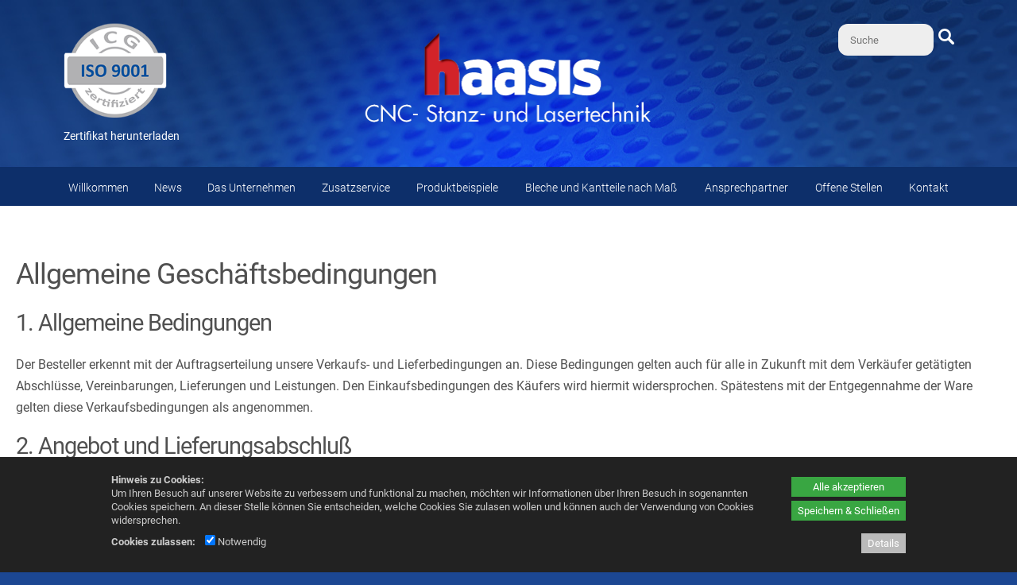

--- FILE ---
content_type: text/html; charset=utf-8
request_url: https://www.haasis-bleche.de/agb/
body_size: 16221
content:
<!DOCTYPE html>
<html lang="de">
<head>
	<meta charset="UTF-8">
	<base href="https://www.haasis-bleche.de/" />
	<meta name="generator" content="cumodis simple cms" />
	<meta name="author" content="Hartwig Haasis GmbH" />
	<meta name="description" content="CNC, Stanztechnik & Lasertechnik aus Albstadt. Konfigurieren Sie Ihre Wunschbleche direkt online bei uns, für individuelle Lösungen mit Bleche und Kantteilen.">
	<meta name="robots" content="index,follow" />
	<meta name="copyright" content="© 2026 deutschundfranke mediadesign GmbH" />
	<meta name="viewport" content="width=device-width, initial-scale=1">
	<!-- Open Graph -->
	<meta property="og:title" content="Allgemeine Geschäftsbedingungen Haasis Bleche">
	<meta property="og:description" content="CNC, Stanztechnik & Lasertechnik aus Albstadt. Konfigurieren Sie Ihre Wunschbleche direkt online bei uns, für individuelle Lösungen mit Bleche und Kantteilen.">
	<meta property="og:image" content="https://www.haasis-bleche.de/files/hartwig-haasis/source/logo-hartwig-haasis.png">
	<meta property="og:type" content="website">
	<title>Allgemeine Geschäftsbedingungen Haasis Bleche</title>	
	<link rel="icon" type="image/png" href="files/hartwig-haasis/source/favicon-haasis.png">
	
	
<style>.breadcrumbs *{box-sizing:border-box}.breadcrumbs{background-color:#f8f8f8;border:1px solid #ccc}.breadcrumbs-content{width:100%;max-width:1140px;margin:0 auto;padding:0 10px}.breadcrumbs-content a{padding:8px 20px;display:inline-block;vertical-align:middle;position:relative;opacity:.5;color:#000}.breadcrumbs-item{display:inline-block;position:relative;z-index:2;font-size:14px}.breadcrumbs-item:hover{opacity:1;background-color:#fff;z-index:1}.breadcrumbs-content .breadcrumbs-item:after,.breadcrumbs-content .breadcrumbs-item:before{position:absolute;top:50%;left:100%;margin-top:-1.3em;content:" ";border-top:1.3em solid transparent;border-bottom:1.3em solid transparent}.breadcrumbs-content .breadcrumbs-item:hover:after{border-left-color:#fff}.breadcrumbs-content .breadcrumbs-item:before{border-left:10px solid #aaa}.breadcrumbs-content .breadcrumbs-item:after{border-left:10px solid #f8f8f8;margin-left:-1px}.breadcrumbs-content .breadcrumbs-item:last-child:after,.breadcrumbs-content .breadcrumbs-item:last-child:before{display:none}.breadcrumbs-submenu{background-color:#fff;position:absolute;box-shadow:2px 2px 8px rgba(0,0,0,.4);left:100%;top:0;display:none}.breadcrumbs-item:hover .breadcrumbs-submenu{display:block}.breadcrumbs-subitem{white-space:nowrap;border-bottom:1px solid rgba(0,0,0,.1)}.breadcrumbs-subitem:hover{background-color:rgba(0,0,0,.1)}.breadcrumbs-item:nth-child(1){z-index:10}.breadcrumbs-item:nth-child(2){z-index:9}.breadcrumbs-item:nth-child(3){z-index:8}.breadcrumbs-item:nth-child(4){z-index:7}.breadcrumbs-item:nth-child(5){z-index:6}.breadcrumbs-item:nth-child(6){z-index:5}.breadcrumbs-item:nth-child(7){z-index:4}.breadcrumbs-item:nth-child(8){z-index:3}.breadcrumbs-item:nth-child(9){z-index:2}.breadcrumbs-item:nth-child(10){z-index:1}@media (max-width:1000px){.breadcrumbs{display:none}}.container{max-width:none;padding:0}#top{position:relative;width:100%}.top-bar a{color:#dbc69a;text-decoration:none}.top-bar a:hover{color:#c49633}.top-bar a:active{color:#c49633}.top-bar{float:left;width:100%;min-height:35px;background-color:#303030}.top-bar-menu{float:right}@media (max-width:850px){.top-bar{display:none}}.top-extra-type1,.top-extra-type2{padding:10px}.top-extra-pos1{float:left}.top-extra-pos2{float:right}.top-extra-pos3{display:inline-block;margin:0 auto}@media (max-width:1000px){.top-extra-mobile0{display:none}}.top-bar-content{position:relative;width:100%;max-width:1140px;height:30px;margin:0 auto;padding:0 20px;color:#acacac;box-sizing:border-box;font-size:.9em;margin-top:5px}.top-logobar{float:left;width:100%;background-color:#e2e1c7;padding-bottom:20px}.top-logobar-content{position:relative;width:100%;max-width:1140px;margin:0 auto;padding:0 20px;color:#acacac;box-sizing:border-box;font-size:.9em}.top-logo{float:left;max-width:500px;max-height:100%;position:relative;z-index:150;padding-top:20px;padding-bottom:20px}.top-logo img{max-width:100%;max-height:350px;height:auto;box-sizing:border-box}.top-logo.logo-center{float:none;margin:0 auto;display:block;text-align:center}@media (max-width:750px){.top-logo{float:none;margin:0 auto;display:block;text-align:center}}.top-search{clear:none;height:32px;position:absolute;top:30px;right:5px}@media (max-width:750px){.top-search{top:5px;display:none}}.top-input,.mobile-input{width:100px;height:30px;font-size:13px;background-color:#eee;-moz-border-radius:12px;border-radius:12px;border:0;padding:5px;padding-left:15px;color:#8b8b8b;box-sizing:border-box;transition:0.5s}.top-input.focus{width:180px}.top-langbar{position:absolute;top:5px;right:5px}.language-flag{opacity:.3;width:21px;height:14px;margin-right:2px}.language-flag.active{opacity:1}.mobile-langbar{text-align:right;overflow:hidden}.menu-item.mobile-menuheader{display:none;padding-top:0;border-bottom:1px solid rgba(255,255,255,.3);margin-bottom:5px;margin-right:20px;padding-bottom:10px;position:relative;top:-10px}.menu-item.mobile-menuheader:after{content:'';display:block;clear:both}@media (max-width:750px){.top-langbar{display:none;right:40px}.menu-item.mobile-menuheader{display:block}}#menu-content{position:relative;width:100%;max-width:1140px;margin:0 auto;padding:0 20px;z-index:100;box-sizing:border-box;background-color:#fff;top:-20px;-webkit-box-shadow:0 2px 3px 0 rgba(112,112,112,1);-moz-box-shadow:0 2px 3px 0 rgba(112,112,112,1);box-shadow:0 2px 3px 0 rgba(112,112,112,1);line-height:18px}#menu{position:relative;width:100%;z-index:151}#menu ul{margin-left:0;margin-bottom:0}#menu li{margin-left:0}#menu a{text-decoration:none}.menu-main{width:100%;display:table;table-layout:auto;margin:0;box-sizing:border-box}.menu-button{text-decoration:none;position:relative;text-align:center;display:table-cell;white-space:nowrap;box-sizing:border-box;border-top:3px solid transparent}.menu-button>a{font-weight:300;color:#858585;font-size:1.4rem;text-transform:uppercase;text-decoration:none;padding:14px 15px;padding-bottom:14px;display:inline-block;transition:color 0.2s,background-color 0.2s}.menu-button.selected>a{font-weight:600;color:#2e5876}.menu-button.selected{border-top:3px solid #225263}.menu-button:hover>a{color:#65b6d3}.menu-button.last .submenu-box.level2{left:auto;right:0}.menu-button.last .submenu-box.level3{left:auto;right:0}.menu-button.last .submenu-box.level4{left:auto;right:0}.submenu-box{background-color:#225263;padding:0;position:absolute;left:0;display:none;text-align:left;line-height:1.3em;margin:0;opacity:0;z-index:1}.submenu-item{display:list-item;text-align:left;list-style:none;margin-bottom:0;position:relative;line-height:1.6em;padding:0;margin:0}.submenu-box.level2{background-color:#225263;position:absolute;top:46px;left:0;display:none}.submenu-box.level3{background-color:#025263;position:absolute;top:0;left:100%}.submenu-box.level4{background-color:#025263;position:absolute;top:0;left:100%}.submenu-item a{font-weight:300;color:#fff;text-transform:uppercase;line-height:1.3em;display:block;padding:10px 20px;text-transform:none;font-size:1.4rem;border-bottom:1px solid rgba(255,255,255,.2)}.submenu-item:last-child>a{border-bottom:0}.submenu-item a:hover,.submenu-item a:active{color:#97afbe;background-color:rgba(0,0,0,.1)}.submenu-item.selected>a{font-weight:700}.submenu-container{display:inline-block;vertical-align:top}.menu-line{position:relative;width:100%;height:9px;background-color:#548a9d;margin-top:-9px;z-index:0;box-sizing:border-box}#menu-small-content{display:none;background-color:#548a9d}.menu-small{display:none}#menu-small-icon{cursor:pointer;background-image:url([data-uri]);background-repeat:no-repeat;background-position:99% center;width:100%;height:50px;box-sizing:border-box;padding:10px;color:#fff;text-align:right;padding-right:45px;font-size:100%;line-height:2em}.submenu-sub-icon{width:25px;height:25px;float:right;margin-right:6px;padding:3px;cursor:pointer;clear:right}@media (max-width:1000px){#menu-small-content{display:block}.menu-line{display:none}.menu-main{display:none}#menu{border-radius:10px;margin-bottom:10px;height:auto}#menu-content{padding:0}#menu-small-content{display:block}}.menu-list{border:1px solid transparent;border-right:none;list-style:none;display:none}.menu-list.level1{padding-left:20px;padding-bottom:10px}.menu-item{display:list-item;border:1px solid transparent;border-right:none;text-align:left;padding:0;list-style:none;font-size:14pt;line-height:1.3em;margin:10px 5px;color:#fff}.menu-item.selected{border:0}.menu-item.selected>a{color:#fff;font-weight:700}.menu-item a{color:#fff;text-transform:none}.menu-item.level2:before,.menu-item.level3:before{content:'\2192';color:#fff;margin-right:10px}.menu-item.level2:first-child{margin-top:5px}.menu-item.level2{margin-left:5px}.menu-item.level3{margin-left:20px}.breadcrumbs-content{max-width:1140px}.no-slideshow .breadcrumbs{margin-top:30px}#slideshow{position:relative;width:100%;min-height:250px;max-height:576px;box-sizing:border-box;padding-top:18%;padding-bottom:18%;overflow:hidden;top:-50px}@media (min-width:1600px){#slideshow{padding-top:288px;padding-bottom:288px}}#slideshow-content{width:100%;max-width:1140px;margin:0 auto}.slideshow-arrow-left{position:absolute;width:33px;height:45px;margin-top:-20px;z-index:14;cursor:pointer}.slideshow-arrow-right{position:absolute;width:33px;height:45px;margin-top:-20px;right:0;z-index:13;cursor:pointer}.slideshow-box{position:absolute;max-width:400px;background-color:rgba(54,54,52,.8);padding:17px;color:#d5d5d5;font-size:1.3rem;z-index:15}.slideshow-box-headline{float:left;color:#fff;font-weight:400;font-size:2.1rem}.slideshow-box a,.slideshow-box-small a{text-decoration:none}.slideshow-box-small .slideshow-box-headline{font-size:2.1rem}.slideshow-image{width:100%;height:100%;background-size:cover;background-position:center center;position:absolute;top:0;left:0;overflow:hidden}.slideshow-image video{position:relative}.slideshow-cover{position:absolute;top:0;left:0;width:100%;height:100%;z-index:12}.slideshow-imglink{pointer-events:none}.slideshow-progress-area-container{position:absolute;width:100%;max-width:1140px;margin:0 auto;bottom:0}.slideshow-progress-area{position:relative;float:right;bottom:15px;z-index:20;line-height:0;padding:6px 10px;border-radius:5px;background-color:rgba(127,127,127,.4)}.slideshow-progress{display:inline-block;width:10px;height:10px;border-radius:20px;margin-right:5px;cursor:pointer;vertical-align:middle}.slideshow-progress:last-of-type{margin-right:0}.slideshow-box-small-container{display:none;position:relative;top:-50px}.slideshow-box-small{width:100%;background-color:rgba(0,0,0,.8);padding:17px;padding-left:20px;color:#d5d5d5;font-size:1.3rem;z-index:11;box-sizing:border-box;display:none}@media (max-width:550px){.slideshow-box{display:none;visibility:hidden}.slideshow-box-small-container{display:block}}.progress-on{background-color:#fff}.progress-off{background-color:#aaa;background-color:rgba(0,0,0,.5)}.slideshow-pause,.slideshow-play{display:inline-block;cursor:pointer;width:16px;vertical-align:middle}.slideshow-pause img,.slideshow-play img{width:100%;height:auto}.slideshow-play{display:none}.slideshow-arrowdown{position:absolute;height:0;width:100%;text-align:center;z-index:15;cursor:pointer;transition:opacity 0.2s,transform 0.3s;transform-origin:50% -35px}.slideshow-arrowdown img{position:relative;top:-90px;border-radius:50px;background-color:rgba(0,0,0,.5);transition:transform 0.3s}.slideshow-arrowdown:hover img{transform:scale(1.1)}.slideshow-arrowdown._hidden{opacity:0;pointer-events:none}#slideshow-timerbar{content:'';display:block;position:absolute;height:3px;bottom:0;left:0;width:0%;background-color:gray;background:linear-gradient(to bottom,#f6f8f9 0%,#e5ebee 50%,#d7dee3 51%,#f5f7f9 100%);z-index:99;opacity:.7}@media(max-width:1000px){.slideshow-arrowdown{display:none}}#infobar{position:relative;width:100%;min-height:77px;overflow:hidden;background-color:#2c4d9b}#infobar-content{position:relative;width:100%;max-width:1100px;margin:0 auto;padding:20px;box-sizing:border-box}.infobar-left{float:left;padding-right:20px;color:#fff;font-size:2rem}.infobar-right{float:right;padding-left:20px}.infobar-button{float:right;width:270px;border-radius:4px 4px 4px 4px;-moz-border-radius:4px 4px 4px 4px;-webkit-border-radius:4px 4px 4px 4px;border:0 solid #000;background-color:#fff;color:#7f7f7f;font-weight:600;padding:10px;text-align:center;margin-top:15px}.infobox{width:100%;padding:15px;box-sizing:border-box}.infobox-green{background-color:#727b4e;color:#fff}.infobox-red{background-color:#6e3535;color:#fff}#main{width:100%;background-color:#fff;margin-top:-50px}.main-content{position:relative;width:100%;margin:0 auto;padding-top:75px;color:#525252;font-size:1.3rem;line-height:1.7em;box-sizing:border-box;min-height:600px}.row-inner{padding:20px;max-width:1140px;margin:0 auto;box-sizing:border-box}#main ul{padding-left:20px}.sidemenu-item{padding:1px 0}.sidemenu-item.level2{margin-left:10px}.sidemenu-item.level2:before{content:"\2013 \00a0";display:inline}.sidemenu-item.level3{margin-left:20px}.sidemenu-item.level3:before{content:"\2013 \00a0";display:inline}.sidemenu-margin{margin-top:.5em}#bottom{width:100%;min-height:150px;background-color:#403835;color:#fff;font-weight:300;font-size:1.3rem;padding-bottom:10px;padding-top:10px;box-sizing:border-box}#bottom img{width:auto}.bottom-content{position:relative;width:100%;max-width:1140px;margin:0 auto;padding:0 20px;box-sizing:border-box}.bottom-left{float:left;margin-top:30px;margin-right:100px}.bottom-middle{float:left;margin-top:30px;margin-right:30px}.bottom-right{clear:right;float:right;margin-top:30px}#bottom a{color:#b6a99c;text-decoration:none}#bottom a:hover{color:#fff}#bottom a:active{color:#fff}@media (min-width:750px){.bottom-right a{float:none;clear:none}.bottom-right span{display:inline}}@media (max-width:500px){.bottom-left{margin-right:30px}.bottom-middle{margin-right:30px}}.bottom-social{clear:both;float:right;margin-top:30px;height:30px;margin-bottom:20px;margin-right:20px}.bottom-social-box{display:inline-block;margin-left:5px;width:29px;height:29px;background-position:top}.bottom-social-box.on,.bottom-social-box:hover{background-position:bottom}.bottom-sharemedia{margin:30px;margin-top:30px;float:left;line-height:0}.social-share-box{padding:0 5px;border-radius:6px;background-color:red;color:#fff;opacity:.8;transition:0.2s;float:left;margin-right:10px}.social-share-box:hover{opacity:1}.social-share-box a,.social-share-box a:hover{color:#fff}.social-share-icon{display:inline-block;vertical-align:middle;margin:5px;width:29px;height:29px;background-position:bottom}.social-share-text{display:inline-block;vertical-align:middle;font-size:13px;font-style:normal;font-weight:400;margin-left:5px;margin-right:10px}.page-top-icon{display:none;opacity:0;position:fixed;bottom:20px;right:20px;background-image:url([data-uri]);background-size:cover;background-position:center;background-repeat:no-repeat;background-color:rgba(200,200,200,.4);border-radius:10px;width:40px;height:40px;cursor:pointer;z-index:102}.stats-visits{clear:both;float:left;opacity:.7}a{text-decoration:none}a:hover{text-decoration:none}.container{position:relative;width:100%;max-width:1000px;margin:0 auto;padding:0 20px;box-sizing:border-box}img{max-width:100%;height:auto}.left{float:left}.right{float:right}.clear{clear:both}.bold{font-weight:700}video{width:100%}.row-inner{padding:20px}.row-inner .row-inner{padding-left:0;padding-right:0}.row-bg{position:absolute;top:0;left:0;bottom:0;right:0}.hidden{position:absolute;left:-9999px;top:-9999px}.row iframe{width:100%;box-sizing:border-box}.row._fixed{background-attachment:fixed}.row._parallax{background-attachment:fixed}@media(max-width:1000px){.row._fixed{background-attachment:scroll}.row._parallax{background-attachment:scroll}}.column,.columns{width:100%;float:left;box-sizing:border-box;min-height:1px;margin-bottom:20px}@media (min-width:400px){.container{}}@media (min-width:750px){.container{}.column,.columns{margin-left:4%;margin-bottom:0}.column:first-child,.columns:first-child{margin-left:0}.one.column,.one.columns{width:4.66666666667%}.two.columns{width:13.3333333333%}.three.columns{width:22%}.four.columns{width:30.6666666667%}.five.columns{width:39.3333333333%}.six.columns{width:48%}.seven.columns{width:56.6666666667%}.eight.columns{width:65.3333333333%}.nine.columns{width:74%}.ten.columns{width:82.6666666667%}.eleven.columns{width:91.3333333333%}.twelve.columns{width:100%;margin-left:0}.one-third.column{width:30.6666666667%}.two-thirds.column{width:65.3333333333%}.one-half.column{width:48%}.offset-by-one.column,.offset-by-one.columns{margin-left:8.66666666667%}.offset-by-two.column,.offset-by-two.columns{margin-left:17.3333333333%}.offset-by-three.column,.offset-by-three.columns{margin-left:26%}.offset-by-four.column,.offset-by-four.columns{margin-left:34.6666666667%}.offset-by-five.column,.offset-by-five.columns{margin-left:43.3333333333%}.offset-by-six.column,.offset-by-six.columns{margin-left:52%}.offset-by-seven.column,.offset-by-seven.columns{margin-left:60.6666666667%}.offset-by-eight.column,.offset-by-eight.columns{margin-left:69.3333333333%}.offset-by-nine.column,.offset-by-nine.columns{margin-left:78%}.offset-by-ten.column,.offset-by-ten.columns{margin-left:86.6666666667%}.offset-by-eleven.column,.offset-by-eleven.columns{margin-left:95.3333333333%}.offset-by-one-third.column,.offset-by-one-third.columns{margin-left:34.6666666667%}.offset-by-two-thirds.column,.offset-by-two-thirds.columns{margin-left:69.3333333333%}.offset-by-one-half.column,.offset-by-one-half.columns{margin-left:52%}}@media(max-width:1000px) and (min-width:750px){.row.rc4 .columns{width:48%}.row.rc4 .columns:nth-child(3){margin-left:0;clear:left}}html{font-size:62.5%}body{font-size:1.5em;line-height:1.6;font-weight:400;color:#222}h1,h2,h3,h4,h5,h6{margin-top:0;margin-bottom:2rem;font-weight:300}h1{font-size:3rem;line-height:1.2;letter-spacing:-.1rem}h2{font-size:2.1rem;line-height:1.1;letter-spacing:-.1rem}h3{font-size:3rem;line-height:1.3;letter-spacing:-.1rem}h4{font-size:2.4rem;line-height:1.35;letter-spacing:-.08rem}h5{font-size:1.8rem;line-height:1.5;letter-spacing:-.05rem}h6{font-size:1.5rem;line-height:1.6;letter-spacing:0}@media (min-width:550px){h1{font-size:3rem}h2{font-size:2.1rem}h3{font-size:3.6rem}h4{font-size:3rem}h5{font-size:2.4rem}h6{font-size:1.5rem}}p{margin-top:0}.button,button,input[type="submit"],input[type="reset"],input[type="button"]{display:inline-block;height:38px;padding:0 30px;color:#555;text-align:center;font-size:11px;font-weight:600;line-height:38px;letter-spacing:.1rem;text-transform:uppercase;text-decoration:none;white-space:nowrap;background-color:transparent;border-radius:4px;border:1px solid #bbb;cursor:pointer;box-sizing:border-box}.button:hover,button:hover,input[type="submit"]:hover,input[type="reset"]:hover,input[type="button"]:hover,.button:focus,button:focus,input[type="submit"]:focus,input[type="reset"]:focus,input[type="button"]:focus{color:#333;border-color:#888;outline:0}.button.button-primary,button.button-primary,input[type="submit"].button-primary,input[type="reset"].button-primary,input[type="button"].button-primary{color:#FFF;background-color:#33C3F0;border-color:#33C3F0}.button.button-primary:hover,button.button-primary:hover,input[type="submit"].button-primary:hover,input[type="reset"].button-primary:hover,input[type="button"].button-primary:hover,.button.button-primary:focus,button.button-primary:focus,input[type="submit"].button-primary:focus,input[type="reset"].button-primary:focus,input[type="button"].button-primary:focus{color:#FFF;background-color:#1EAEDB;border-color:#1EAEDB}ul{list-style:disc outside}ol{list-style:decimal outside}ol,ul{padding-left:0;margin-top:0}li{margin-left:20px}code{font-family:inherit}th,td{padding:6px 15px;vertical-align:top}th:first-child,td:first-child{padding-left:0}th:last-child,td:last-child{padding-right:0}@media (max-width:1000px){table img{max-width:100%;height:auto;box-sizing:border-box}.columns img{max-width:100%;height:auto;box-sizing:border-box}}.u-full-width{width:100%;box-sizing:border-box}.u-max-full-width{max-width:100%;box-sizing:border-box}.u-pull-right{float:right}.u-pull-left{float:left}hr{margin-top:3rem;margin-bottom:3.5rem;border-width:0;border-top:1px solid #E1E1E1}.container:after,.row:after,.row-inner:after,.u-cf{content:"";display:table;clear:both}.sidemenu-content .row:first-child .row-inner{padding-top:0}.sidemenu-content .row:last-child .row-inner{padding-bottom:0}html{font-size:62.5%}body,html{margin:0}.row[data-animation]{overflow:hidden}.row[data-animation=animate-row-2] .columns{opacity:0}.row[data-animation=animate-row-3] .columns{opacity:0}.row[data-animation=animate-row-4] .columns{opacity:0}.row[data-animation=animate-row-5] .columns{opacity:0}.row[data-animation=animate-row-6] .columns{opacity:0}.row[data-animation=animate-row-7] .columns{opacity:0}.row[data-animation=animate-row-8] .columns{opacity:0}.text-animation1-letter{opacity:.2;transition:opacity 0.2s ease-in}.text-animation1-letter._fade-in{opacity:1}.img-animation1{transform:'perspective(500px) translateZ(0px) rotateX(0deg)';transition:'transform 0.1s linear';transform-style:preserve-3d;will-change:transform}.stacktable{width:100%}.st-head-row{padding-top:1em}.st-head-row.st-head-row-main{font-size:1.5em;padding-top:0}.st-key{width:49%;text-align:right;padding-right:1%}.st-val{width:49%;padding-left:1%}.scrolltable-container{overflow-x:auto;padding-top:8px;padding-bottom:10px;position:relative}.scrolltable-indicator{display:none;position:absolute;right:20px;width:50%;background-color:rgba(127,127,127,.5);height:4px;border-radius:4px}.scrolltable-indicator:before{display:block;content:'';position:absolute;left:-10px;top:-2px;border:4px solid rgba(127,127,127,.5);border-top-color:transparent;border-right-color:transparent;transform:rotate(45deg)}.scrolltable-indicator:after{display:block;content:'';position:absolute;right:-10px;top:-2px;border:4px solid rgba(127,127,127,.5);border-top-color:transparent;border-left-color:transparent;transform:rotate(-45deg)}.scrolltable-indicator:first-child{top:3px}.scrolltable-indicator:last-child{bottom:5px}.stacktable.large-only{display:table}.stacktable.small-only{display:none}@media (max-width:800px){.stacktable.large-only{display:none}.stacktable.small-only{display:table}}@media (max-width:800px){table.breaktable td{display:block;width:100%;padding-left:0!important;padding-right:0!important}}#slideshow.slideshow-customheight{min-height:0;max-height:none;padding:0}@media (max-width:750px){.row.rc2.collapse2 .row-inner,.row.rc3.collapse2 .row-inner{display:flex;flex-direction:column}.row.rc2.collapse2 .columns:nth-child(1){order:2;margin-left:0;margin-right:0}.row.rc2.collapse2 .columns:nth-child(2){order:1;margin-left:0;margin-right:0}.row.rc3.collapse2 .columns:nth-child(1){order:3;margin-left:0;margin-right:0}.row.rc3.collapse2 .columns:nth-child(2){order:2;margin-left:0;margin-right:0}.row.rc3.collapse2 .columns:nth-child(3){order:1;margin-left:0;margin-right:0}}.menu-icon{position:absolute;left:0;top:50%;margin-top:-50%;max-width:30px;max-height:30px;width:auto;height:auto;transition:transform 0.2s,filter 0.2s}.menu-icon:hover{transform:scale(1.1);filter:brightness(110%)}.menu-icon-text{display:none}#menu-small-content .menu-icon-text{display:inline}#menu-small-content .menu-icon{display:none}.vmiddle{display:inline-block;vertical-align:middle}.sphere{border-radius:50%}.img-square,.img-threefour,.img-fourthree{height:auto;width:100%;max-width:100%;object-fit:cover;object-position:center}.img-square{aspect-ratio:1}.img-threefour{aspect-ratio:3 / 4}.img-fourthree{aspect-ratio:4 / 3}.row-video-play{position:absolute;top:0;left:0;right:0;bottom:0;text-align:center;cursor:pointer;z-index:10}.row-video-play:before{position:absolute;display:block;content:'';box-sizing:border-box;width:100px;height:100px;background-color:rgba(0,0,0,.6);top:calc(50% - 50px);left:calc(50% - 50px);border-radius:50%;transition:0.3s;opacity:.8;transform:scale(1)}.row-video-play:after{position:absolute;display:block;content:'';box-sizing:border-box;width:40px;height:40px;border-width:20px 0 20px 40px;top:calc(50% - 20px);left:calc(50% - 17px);border-style:solid;border-color:transparent transparent transparent rgba(255,255,255,.9);transition:0.3s;opacity:.8;transform:scale(1)}.row-video-play:hover:before{opacity:1;transform:scale(1.08)}.row-video-play:hover:after{opacity:1;transform:scale(1.08)}#scrolltags{position:fixed;right:10px;top:50%;z-index:40}.scrolltag{position:relative;cursor:pointer}.scrolltag-dot{width:20px;height:20px;background-color:rgba(0,0,0,.5);opacity:.5;transition:transform 0.3s,opacity 0.3s;transform:scale(.5);margin:10px;border-radius:50%}.scrolltag-label{pointer-events:none;padding:6px 12px;color:#000000!important;font-size:12px!important;background-color:#fff;position:absolute;top:-5px;right:calc(100% - 5px);border-radius:10px;transition:opacity 0.3s,right 0.3s;opacity:0;box-shadow:1px 1px 8px rgba(0,0,0,.1);white-space:nowrap;text-align:center}body:not(.can-touch) .scrolltag:hover .scrolltag-dot,.scrolltag.hover .scrolltag-dot{transform:scale(1);opacity:1}body:not(.can-touch) .scrolltag:hover .scrolltag-label{opacity:1;right:calc(100% + 5px)}.spin{transform-origin:50% 50%;animation:spinner 1.5s infinite linear;vertical-align:middle}.youtube-preview{cursor:pointer;background-color:rgba(127,127,127,.8);color:#fff;text-align:center;padding:20%;background-position:center;background-size:contain;background-repeat:no-repeat;position:relative}.youtube-preview:before{position:absolute;content:'';display:block;top:0;left:0;bottom:0;right:0;background-color:rgba(80,80,80,.8)}.youtube-preview img{width:200px;margin-top:15px;height:auto}.youtube-preview iframe{display:none}.youtube-button{position:relative;z-index:2}.videopopup img{width:100%;height:auto}.videopopup-overlay{position:fixed;top:0;left:0;width:100%;height:100%;z-index:1005;background-color:rgba(0,0,0,.5);opacity:0;display:none}.videopopup-content{background-color:#fff;padding:10px;position:absolute;width:100%;max-width:1000px;margin:0 auto;clear:both}.videopopup-close{font-size:24px;color:#fff;font-weight:700;width:30px;height:30px;box-sizing:border-box;background-color:#a00;text-align:center;line-height:30px;float:right;cursor:pointer;position:relative;top:-10px;right:-10px}.videopopup-iframe{background-color:#000;position:relative;width:100%;height:0;padding-bottom:56.25%;clear:both}.videopopup-iframe iframe{border:0;position:absolute;top:0;left:0;width:100%;height:100%}.slideshow-row{position:relative}.slideshow-contentitem{float:left;height:100%}.slideshow-contentflex{display:flex;justify-content:center;align-items:center;height:100%;box-sizing:border-box}.slideshow-contenttext{padding:30px}.slideshow-contentitem img{width:100%;height:100%!important;object-fit:cover;object-position:center;max-width:none!important}.slideshow-contentitem.one{width:calc((100% / 12) * 1)}.slideshow-contentitem.two{width:calc((100% / 12) * 2)}.slideshow-contentitem.three{width:calc((100% / 12) * 3)}.slideshow-contentitem.four{width:calc((100% / 12) * 4)}.slideshow-contentitem.five{width:calc((100% / 12) * 5)}.slideshow-contentitem.six{width:calc((100% / 12) * 6)}.slideshow-contentitem.seven{width:calc((100% / 12) * 7)}.slideshow-contentitem.eight{width:calc((100% / 12) * 8)}.slideshow-contentitem.nine{width:calc((100% / 12) * 9)}.slideshow-contentitem.ten{width:calc((100% / 12) * 10)}.slideshow-contentitem.eleven{width:calc((100% / 12) * 11)}.slideshow-contentitem.twelve{width:calc((100% / 12) * 12)}.slideshow-border{position:absolute;top:0;left:0;height:100%;transform:translateX(-50%);z-index:5}.slideshow-border.one{left:calc((100% / 12) * 1)}.slideshow-border.two{left:calc((100% / 12) * 2)}.slideshow-border.three{left:calc((100% / 12) * 3)}.slideshow-border.four{left:calc((100% / 12) * 4)}.slideshow-border.five{left:calc((100% / 12) * 5)}.slideshow-border.six{left:calc((100% / 12) * 6)}.slideshow-border.seven{left:calc((100% / 12) * 7)}.slideshow-border.eight{left:calc((100% / 12) * 8)}.slideshow-border.nine{left:calc((100% / 12) * 9)}.slideshow-border.ten{left:calc((100% / 12) * 10)}.slideshow-border.eleven{left:calc((100% / 12) * 11)}.slideshow-border.twelve{left:calc((100% / 12) * 12)}@media(min-width:751px){.flex_parent .row-inner{display:flex;flex-flow:row wrap}.columns.flex_start{display:flex;flex-direction:column;justify-content:flex-start}.columns.flex_center{display:flex;flex-direction:column;justify-content:center}.columns.flex_end{display:flex;flex-direction:column;justify-content:flex-end}}body.noscroll{overflow:hidden}.accessability-icon{position:fixed;right:0;top:50%;z-index:999}.accessability-icon img{width:60px;height:60px;border:1px solid #000;position:relative;top:1px;right:-1px;background-color:#fff}.accessability-icon._active img{border:4px solid #000;top:-2px;right:-4px}.accessability-icon._contrast{top:calc(50% - 70px)}.accessability-icon._size{top:calc(50% + 0px)}@media(max-width:750px){.accessability-icon img{width:35px;height:35px}.accessability-icon._contrast{top:3px;left:3px;width:35px;margin:2px}.accessability-icon._size{top:3px;left:50px;width:35px;margin:2px}.accessability-icon{position:absolute}.accessability-icon._active img{right:2px}}@media(max-width:550px){.slideshow-contentitem._image{width:100%}.slideshow-contentitem._image:nth-child(n+2){display:none}.slideshow-contentitem._image img{clip-path:none!important;width:100%!important}.slideshow-contentitem._text>div{display:none}.slideshow-border{display:none}}#body #accessability-toggle{position:fixed;bottom:80px;right:10px;z-index:9999;background-color:#000066!important;border-radius:50%;width:70px;height:70px;text-align:center;cursor:pointer}#accessability-toggle img{width:36px;height:auto;margin-top:10px}#accessability{position:fixed;bottom:0;right:0;background-color:#fff;border:4px solid #000;padding:20px;border-radius:12px;z-index:10000;max-height:90vh;max-width:600px;overflow-y:auto;display:none;box-sizing:border-box}#body #accessability *{font-family:'Arial',sans-serif}#body #accessability .accessability-headline{font-size:24px!important;font-weight:700;margin-bottom:.3em}.accessability-boxes{display:flex;flex-flow:row wrap;gap:20px}#accessability #accessability-close{position:absolute;top:5px;right:5px;cursor:pointer}#accessability #accessability-close img{width:36px;height:auto}#accessability .accessability-button{background:#eeeeee!importantline;background:linear-gradient(to bottom,#eeeeee,#e0e0e0)!important;color:#333333!important;width:100%}#accessability .accessability-button,#accessability .accessability-colorbutton{height:auto;font-size:14px!important;letter-spacing:0;padding:10px!important;border-radius:4px!important;line-height:1!important;border:1px solid #aaaaaa!important;text-transform:none}#accessability .accessability-colorbutton{width:23%;font-size:0!important}#accessability .accessability-colorbutton._active{outline:3px solid #00f}#accessability .accessability-button._half{width:49%}#accessability .accessability-box{width:calc(48%)}#accessability .accessability-button._active{background:#333333!important;color:#eeeeee!important}#accessability .accessability-box,#accessability .accessability-button,#accessability h1{color:#333333!important}#accessability fieldset{border:0;padding:0;margin:0}#accessability .accessability-button:focus,#accessability #accessability-close:focus,#accessability-toggle:focus{outline:3px solid orange!important;outline-offset:2px!important}#accessability .accessability-colorbutton:focus{outline:3px dashed orange!important;outline-offset:2px!important}#accessability-close{background:none!important;border:none!important;padding:0!important;margin:0!important;cursor:pointer}#accessability-toggle{border:none!important;padding:0!important;margin:0!important;cursor:pointer}.accessability-slider{-webkit-appearance:none;width:100%;height:8px;background:#ddd;border-radius:5px;outline:none;transition:background 0.3s ease;cursor:pointer}.accessability-slider::-webkit-slider-thumb{-webkit-appearance:none;appearance:none;width:20px;height:20px;border-radius:50%;background:#eee;border:2px solid #aaa;cursor:pointer;transition:background 0.3s ease,transform 0.2s ease}.accessability-slider:active::-webkit-slider-thumb{background:#90ee90;transform:scale(1.2)}.accessability-slider::-moz-range-thumb{width:20px;height:20px;border-radius:50%;background:#eee;border:2px solid #aaa;cursor:pointer;transition:background 0.3s ease,transform 0.2s ease}.accessability-slider:active::-moz-range-thumb{background:#90ee90;transform:scale(1.2)}.accessability-slider::-moz-range-track{background:#ddd;height:8px;border-radius:5px}@media(max-width:600px){#accessability .accessability-box{width:100%}}body .container img.acc_hidden,body .container video.acc_hidden{visibility:hidden!important}body .container .acc_image_parent{position:relative;display:inline-block;width:fit-content;border:1px solid rgba(0,0,0,.2)}body .container .acc_image_parent::before{content:attr(data-alt);position:absolute;top:50%;left:50%;transform:translate(-50%,-50%);color:#333;font-size:16px;text-align:center}body .container .acc_nobackground{background-image:none!important}#body .acc_easyfont{font-family:Arial,sans-serif!important}a.acc_showlinks{outline:3px solid #33aaaa!important}.acc_outlined{outline:3px solid #dddd33!important}#acc_tooltip{padding:10px 15px;font-family:Arial,sans-serif;font-size:20px!important;background-color:#eee;color:#333;border:2px solid #aaa;position:absolute;z-index:5000;box-shadow:6px 6px 12px rgba(0,0,0,.3);pointer-events:none;max-width:800px;line-height:1.5!important}:root{--acc_color_black:#000000;--acc_color_white:#ffffff;--acc_color_red:#ff483b;--acc_color_blue:#33ddff;--acc_color_orange:#FF963D;--acc_color_green:#90FF3B;--acc_color_purple:#F35BFF;--acc_color_yellow:#FFF83B}html .acc_bgcolor_black,html #body .container .acc_bgcolor_black{background-image:none!important;background-color:var(--acc_color_black)!important}html .acc_bgcolor_white,html #body .container .acc_bgcolor_white{background-image:none!important;background-color:var(--acc_color_white)!important}html .acc_bgcolor_red,html #body .container .acc_bgcolor_red{background-image:none!important;background-color:var(--acc_color_red)!important}html .acc_bgcolor_blue,html #body .container .acc_bgcolor_blue{background-image:none!important;background-color:var(--acc_color_blue)!important}html .acc_bgcolor_orange,html #body .container .acc_bgcolor_orange{background-image:none!important;background-color:var(--acc_color_orange)!important}html .acc_bgcolor_green,html #body .container .acc_bgcolor_green{background-image:none!important;background-color:var(--acc_color_green)!important}html .acc_bgcolor_purple,html #body .container .acc_bgcolor_purple{background-image:none!important;background-color:var(--acc_color_purple)!important}html .acc_bgcolor_yellow,html #body .container .acc_bgcolor_yellow{background-image:none!important;background-color:var(--acc_color_yellow)!important}html #body .container .acc_bgcolor_black[style*="background-image"]{background-image:revert!important}html #body .container .acc_bgcolor_white[style*="background-image"]{background-image:revert!important}html #body .container .acc_bgcolor_red[style*="background-image"]{background-image:revert!important}html #body .container .acc_bgcolor_blue[style*="background-image"]{background-image:revert!important}html #body .container .acc_bgcolor_orange[style*="background-image"]{background-image:revert!important}html #body .container .acc_bgcolor_green[style*="background-image"]{background-image:revert!important}html #body .container .acc_bgcolor_purple[style*="background-image"]{background-image:revert!important}html #body .container .acc_bgcolor_yellow[style*="background-image"]{background-image:revert!important}html .acc_textcolor_black,html #body .container .acc_textcolor_black{color:var(--acc_color_black)!important}html .acc_textcolor_white,html #body .container .acc_textcolor_white{color:var(--acc_color_white)!important}html .acc_textcolor_red,html #body .container .acc_textcolor_red{color:var(--acc_color_red)!important}html .acc_textcolor_blue,html #body .container .acc_textcolor_blue{color:var(--acc_color_blue)!important}html .acc_textcolor_orange,html #body .container .acc_textcolor_orange{color:var(--acc_color_orange)!important}html .acc_textcolor_green,html #body .container .acc_textcolor_green{color:var(--acc_color_green)!important}html .acc_textcolor_purple,html #body .container .acc_textcolor_purple{color:var(--acc_color_purple)!important}html .acc_textcolor_yellow,html #body .container .acc_textcolor_yellow{color:var(--acc_color_yellow)!important}html .acc_headcolor_black,html #body .container .acc_headcolor_black{color:var(--acc_color_black)!important}html .acc_headcolor_white,html #body .container .acc_headcolor_white{color:var(--acc_color_white)!important}html .acc_headcolor_red,html #body .container .acc_headcolor_red{color:var(--acc_color_red)!important}html .acc_headcolor_blue,html #body .container .acc_headcolor_blue{color:var(--acc_color_blue)!important}html .acc_headcolor_orange,html #body .container .acc_headcolor_orange{color:var(--acc_color_orange)!important}html .acc_headcolor_green,html #body .container .acc_headcolor_green{color:var(--acc_color_green)!important}html .acc_headcolor_purple,html #body .container .acc_headcolor_purple{color:var(--acc_color_purple)!important}html .acc_headcolor_yellow,html #body .container .acc_headcolor_yellow{color:var(--acc_color_yellow)!important}html .acc_linkcolor_black,html #body .container .acc_linkcolor_black{color:var(--acc_color_black)!important}html .acc_linkcolor_white,html #body .container .acc_linkcolor_white{color:var(--acc_color_white)!important}html .acc_linkcolor_red,html #body .container .acc_linkcolor_red{color:var(--acc_color_red)!important}html .acc_linkcolor_blue,html #body .container .acc_linkcolor_blue{color:var(--acc_color_blue)!important}html .acc_linkcolor_orange,html #body .container .acc_linkcolor_orange{color:var(--acc_color_orange)!important}html .acc_linkcolor_green,html #body .container .acc_linkcolor_green{color:var(--acc_color_green)!important}html .acc_linkcolor_purple,html #body .container .acc_linkcolor_purple{color:var(--acc_color_purple)!important}html .acc_linkcolor_yellow,html #body .container .acc_linkcolor_yellow{color:var(--acc_color_yellow)!important}html #body.acc_textsize1 .container *{font-size:20px!important}html #body.acc_textsize1 .container h1,html #body.acc_textsize1 .container h2,html #body.acc_textsize1 .container h3,html #body.acc_textsize1 .container h4,html #body.acc_textsize1 .container h5,html #body.acc_textsize1 #cookie-bar{font-size:30px!important}html #body.acc_textsize2 .container *{font-size:30px!important}html #body.acc_textsize2 .container h1,html #body.acc_textsize2 .container h2,html #body.acc_textsize2 .container h3,html #body.acc_textsize2 .container h4,html #body.acc_textsize2 .container h5,html #body.acc_textsize2 #cookie-bar{font-size:40px!important}html #body.acc_textsize3 .container *{font-size:40px!important}html #body.acc_textsize3 .container h1,html #body.acc_textsize3 .container h2,html #body.acc_textsize3 .container h3,html #body.acc_textsize3 .container h4,html #body.acc_textsize3 .container h5,html #body.acc_textsize3 #cookie-bar{font-size:50px!important}html #body.acc_textsize-1 .container *{font-size:14px!important}html #body.acc_textsize-1 .container h1,html #body.acc_textsize-1 .container h2,html #body.acc_textsize-1 .container h3,html #body.acc_textsize-1 .container h4,html #body.acc_textsize-1 .container h5,html #body.acc_textsize-1 #cookie-bar{font-size:18px!important}html #body.acc_textsize-2 .container *{font-size:12px!important}html #body.acc_textsize-2 .container h1,html #body.acc_textsize-2 .container h2,html #body.acc_textsize-2 .container h3,html #body.acc_textsize-2 .container h4,html #body.acc_textsize-2 .container h5,html #body.acc_textsize-2 #cookie-bar{font-size:16px!important}html #body.acc_textsize-3 .container *{font-size:10px!important}html #body.acc_textsize-3 .container h1,html #body.acc_textsize-3 .container h2,html #body.acc_textsize-3 .container h3,html #body.acc_textsize-3 .container h4,html #body.acc_textsize-3 .container h5,html #body.acc_textsize-3 #cookie-bar{font-size:14px!important}#body div.able-vidcap-container div.able-captions-below{min-height:3.5em;font-size:2.5rem}@media(max-width:550px){#accessability-toggle{width:50px;height:50px}#accessability-toggle img{width:26px;height:auto;margin-top:10px}}@keyframes spinner{0%{transform:rotate(0deg)}100%{transform:rotate(360deg)}}#main p>a:before,#main p>span a:before,#main td>a:before,#main h1>a:before,#main h2>a:before,#main h3>a:before,#main h4>a:before,#main h5>a:before{display:inline-block;content:'';width:0;height:0;padding-right:4px;margin-left:3px;border-top:5px solid transparent;border-bottom:5px solid transparent;border-left:5px solid #000;margin-bottom:.05em}#main p>a.no-before:before,#main p>span a.no-before:before,#main td>a.no-before:before,#main h1>a.no-before:before,#main h2>a.no-before:before,#main h3>a.no-before:before,#main h4>a.no-before:before,#main h5>a.no-before:before,#main a[id]:before{display:none}html{background-color:#1c4792!important}body{font-family:'Roboto',sans-serif!important;background-color:#0e3270!important;background:url(/files/hartwig-haasis/source/top-bg.jpg),-moz-linear-gradient(top,#0e3270 0%,#1c4792 150px)!important;background:url(/files/hartwig-haasis/source/top-bg.jpg),-webkit-gradient(linear,left top,left bottom,color-stop(0%,#0e3270),color-stop(150px,#1c4792))!important;background:url(/files/hartwig-haasis/source/top-bg.jpg),-webkit-linear-gradient(top,#0e3270 0%,#1c4792 150px)!important;background:url(/files/hartwig-haasis/source/top-bg.jpg),-o-linear-gradient(top,#0e3270 0%,#1c4792 150px)!important;background:url(/files/hartwig-haasis/source/top-bg.jpg),-ms-linear-gradient(top,#0e3270 0%,#1c4792 150px)!important;background:url(/files/hartwig-haasis/source/top-bg.jpg),linear-gradient(to bottom,#0e3270 0%,#1c4792 150px)!important;filter:progid:DXImageTransform.Microsoft.gradient(startColorstr='#0e3270',endColorstr='#1c4792',GradientType=0)!important;background-position:center top!important;background-repeat:repeat-x!important}.top-logobar{background-color:#0e3270!important;background:url(/files/hartwig-haasis/source/top-bg.jpg),-moz-linear-gradient(top,#0e3270 0%,#1c4792 150px)!important;background:url(/files/hartwig-haasis/source/top-bg.jpg),-webkit-gradient(linear,left top,left bottom,color-stop(0%,#0e3270),color-stop(150px,#1c4792))!important;background:url(/files/hartwig-haasis/source/top-bg.jpg),-webkit-linear-gradient(top,#0e3270 0%,#1c4792 150px)!important;background:url(/files/hartwig-haasis/source/top-bg.jpg),-o-linear-gradient(top,#0e3270 0%,#1c4792 150px)!important;background:url(/files/hartwig-haasis/source/top-bg.jpg),-ms-linear-gradient(top,#0e3270 0%,#1c4792 150px)!important;background:url(/files/hartwig-haasis/source/top-bg.jpg),linear-gradient(to bottom,#0e3270 0%,#1c4792 150px)!important;filter:progid:DXImageTransform.Microsoft.gradient(startColorstr='#0e3270',endColorstr='#1c4792',GradientType=0)!important;background-position:center top!important;background-repeat:repeat-x!important}#main{background-color:#ffffff!important}.main-content{color:#505050!important;font-size:12pt!important;font-family:'Roboto',sans-serif!important;font-style:normal!important;font-weight:400!important}.main-content a{color:#505080}.main-content a:hover,.main-content a:active,.main-content a:focus{color:#7070a0!important}body h1{color:#505050;font-size:27pt;font-family:'Roboto',sans-serif!important;font-style:normal!important;font-weight:400!important}body h2{color:#505050;font-size:24pt;font-family:'Roboto',sans-serif!important;font-style:normal!important;font-weight:400!important}body h3{color:#505050;font-size:22pt;font-family:'Roboto',sans-serif!important;font-style:normal!important;font-weight:400!important}body h4{color:#505050;font-size:14pt;font-family:'Roboto',sans-serif!important;font-style:normal!important;font-weight:300!important}body h5{color:#505050;font-size:12pt;font-family:'Roboto',sans-serif!important;font-style:normal!important;font-weight:400!important}@media(max-width:1000px){body h1{color:#505050;font-size:22pt;font-family:'Roboto',sans-serif!important;font-style:normal!important;font-weight:400!important}body h2{color:#505050;font-size:18pt;font-family:'Roboto',sans-serif!important;font-style:normal!important;font-weight:400!important}body h3{color:#505050;font-size:16pt;font-family:'Roboto',sans-serif!important;font-style:normal!important;font-weight:400!important}body h4{color:#505050;font-size:14pt;font-family:'Roboto',sans-serif!important;font-style:normal!important;font-weight:400!important}body h5{color:#505050;font-size:12pt;font-family:'Roboto',sans-serif!important;font-style:normal!important;font-weight:400!important}}#bottom{background-color:#1c4792!important;color:#ffffff!important}#bottom a{color:#b3c4e3!important}#bottom a:hover,#bottom a:active,#bottom a:focus{color:#ffffff!important}#menu-content{background-color:#0d2f6a!important}.menu-button a{color:#ffffff!important}.menu-button a:hover,.menu-button:hover>a,.menu-button a:active,.menu-button a:focus{color:#ffffff!important}.menu-button.selected{border-top-color:#d22329!important;background-color:#d22329!important}.menu-button.selected>a{color:#ffffff!important}.menu-button.selected>a:hover,.menu-button.selected:hover>a,.menu-button.selected>a:active,.menu-button.selected>a:focus{color:#ffffff!important}.submenu-box.level2{background-color:#3d5988!important}.submenu-box.level3{background-color:#4f72ad!important}.submenu-box.level4{background-color:#4f72ad!important}.submenu-box a{color:#ffffff!important}.submenu-box a:hover,.submenu-box a:active,.submenu-box a:focus{color:#ccdbf5!important}#menu-small-content{background-color:#0d2f6a!important}.menu-item a{color:#ffffff!important}.menu-item a:hover,.menu-item a:active,.menu-item a:focus{color:#a2b6db!important}#menu-small-icon{background-image:url(/templates/cmt002/images/menu-icon-white.png)!important}#menu-small-icon{color:#ffffff!important}.slideshow-box{padding:20px!important;color:#ffffff!important;background-color:rgba(0,0,0,.9)!important}.slideshow-box-headline{color:#ffffff!important}.slideshow-box a,.slideshow-box-small a{color:#cccccc!important}.slideshow-box a:hover,.slideshow-box-small a:hover,.slideshow-box a:focus,.slideshow-box-small a:focus{color:#ffffff!important}body #cookie-bar{background-color:#222;color:#ccc}#cookie-bar .cb-policy,#cookie-bar .cb-policy:visited{color:#ccc}#cookie-bar .cb-policy:active,#cookie-bar .cb-policy:hover,#cookie-bar .cb-policy:focus{color:#fff}#cookie-bar .cb-enable{background-color:#39a642;color:#fff}#cookie-bar .cb-enable:hover,#cookie-bar .cb-enable:focus{background-color:#39a642;color:#fff;filter:brightness(110%)}html body.accc2 .submenu-sub-icon{filter:brightness(0)}html body.accc2 #menu-small-icon{background-image:url([data-uri])!important}html body.accc1,html body.accc1 #main,html body.accc1 .main-content,html body.accc1 #top,html body.accc1 #menu-content,html body.accc1 #m-sidebar,html body.accc1 .submenu-box,html body.accc1 .top-logobar,html body.accc1 #bottom,html body.accc1 .button,html body.accc1 .button-primary,html body.accc1 #infobar,html body.accc1 .infobar-button,html body.accc1 #menu-small-content{color:!important;background:!important}html body.accc1 h1,html body.accc1 h2,html body.accc1 h3,html body.accc1 h4,html body.accc1 h5,html body.accc1 p,html body.accc1 .menu-item.level2:before,html body.accc1 .menu-item.level3:before{color:!important}html body.accc1 #menu-content,html body.accc1 .submenu-box,html body.accc1 #bottom,html body.accc1 .button,html body.accc1 .button-primary,html body.accc1 .infobar-button{border:1px solid!important}html body.accc1 #main a,html body.accc1 #main a:hover,html body.accc1 #top a,html body.accc1 #top a:hover,html body.accc1 #menu a,html body.accc1 #menu a:hover,html body.accc1 #m-sidebar a,html body.accc1 #m-sidebar a:hover,html body.accc1 #bottom a,html body.accc1 #bottom a:hover,html body.accc1 .infobar-button,html body.accc1 #menu-small-content,html body.accc1 .menu-small-icon-text{color:!important;text-decoration:underline}html body.accc2,html body.accc2 #main,html body.accc2 .main-content,html body.accc2 #top,html body.accc2 #menu-content,html body.accc2 #m-sidebar,html body.accc2 .submenu-box,html body.accc2 .top-logobar,html body.accc2 #bottom,html body.accc2 .button,html body.accc2 .button-primary,html body.accc2 #infobar,html body.accc2 .infobar-button,html body.accc2 #menu-small-content{color:!important;background:!important}html body.accc2 h1,html body.accc2 h2,html body.accc2 h3,html body.accc2 h4,html body.accc2 h5,html body.accc2 p,html body.accc2 .menu-item.level2:before,html body.accc2 .menu-item.level3:before{color:!important}html body.accc2 #menu-content,html body.accc2 .submenu-box,html body.accc2 #bottom,html body.accc2 .button,html body.accc2 .button-primary,html body.accc2 .infobar-button{border:1px solid!important}html body.accc2 #main a,html body.accc2 #main a:hover,html body.accc2 #top a,html body.accc2 #top a:hover,html body.accc2 #menu a,html body.accc2 #menu a:hover,html body.accc2 #m-sidebar a,html body.accc2 #m-sidebar a:hover,html body.accc2 #bottom a,html body.accc2 #bottom a:hover,html body.accc2 .infobar-button,html body.accc2 #menu-small-content,html body.accc2 .menu-small-icon-text{color:!important;text-decoration:underline}html body.accs1 #main .main-content,html body.accs1 #main .main-content p,html body.accs1 .button,html body.accs1 .button-primary,html body.accs1 .menu-button a,html body.accs1 .infobar-button,html body.accs1 .infobar-left,html body.accs1 .menu-item a,html body.accs1 #bottom a,html body.accs1 #bottom p{font-size:pt!important}@media(max-width:750px){html body.accs1 #main .main-content,html body.accs1 #main .main-content p,html body.accs1 .button,html body.accs1 .button-primary,html body.accs1 .menu-button a,html body.accs1 .infobar-button,html body.accs1 .infobar-left,html body.accs1 .menu-item a,html body.accs1 #bottom a,html body.accs1 #bottom p{font-size:pt!important}}html body.accs1 h1,html body.accs1 h2,html body.accs1 h3,html body.accs1 h4,html body.accs1 h5,html body.accs1 h6,html body.accs1 h7{font-size:pt!important}@media(max-width:750px){html body.accs1 h1,html body.accs1 h2,html body.accs1 h3,html body.accs1 h4,html body.accs1 h5,html body.accs1 h6,html body.accs1 h7{font-size:pt!important}}html body.accs2 #main .main-content,html body.accs2 #main .main-content p,html body.accs2 .button,html body.accs2 .button-primary,html body.accs2 .menu-button a,html body.accs2 .infobar-button,html body.accs2 .infobar-left,html body.accs2 .menu-item a,html body.accs2 #bottom a,html body.accs2 #bottom p{font-size:pt!important}@media(max-width:750px){html body.accs2 #main .main-content,html body.accs2 #main .main-content p,html body.accs2 .button,html body.accs2 .button-primary,html body.accs2 .menu-button a,html body.accs2 .infobar-button,html body.accs2 .infobar-left,html body.accs2 .menu-item a,html body.accs2 #bottom a,html body.accs2 #bottom p{font-size:pt!important}}html body.accs2 h1,html body.accs2 h2,html body.accs2 h3,html body.accs2 h4,html body.accs2 h5,html body.accs2 h6,html body.accs2 h7{font-size:pt!important}@media(max-width:750px){html body.accs2 h1,html body.accs2 h2,html body.accs2 h3,html body.accs2 h4,html body.accs2 h5,html body.accs2 h6,html body.accs2 h7{font-size:pt!important}}html body.accc1 .breadcrumbs,html body.accc1 .breadcrumbs-item:hover{background-color:!important}html body.accc1 .breadcrumbs-item:before{border-left-color:!important}html body.accc1 .breadcrumbs-item:after{border-left-color:!important}html body.accc1 textarea,html body.accc1 input[type='text'],html body.accc1 input[type='password'],html body.accc1 input[type='number'],html body.accc1 input[type='email']{background:!important;color:!important;border:1px solid!important}html body.accc1 .breadcrumbs-content a{opacity:1}html body.accc2 .breadcrumbs,html body.accc2 .breadcrumbs-item:hover{background-color:!important}html body.accc2 .breadcrumbs-item:before{border-left-color:!important}html body.accc2 .breadcrumbs-item:after{border-left-color:!important}html body.accc2 textarea,html body.accc2 input[type='text'],html body.accc2 input[type='password'],html body.accc2 input[type='number'],html body.accc2 input[type='email']{background:!important;color:!important;border:1px solid!important}html body.accc2 .breadcrumbs-content a{opacity:1}#top{height:230px}.top-logo img{max-width:372px;max-height:234px}@media(max-width:400px){.top-logo img{width:100%}}.top-extra-pos1{position:absolute;left:0;top:15px}.row-inner{max-width:1400px}#menu-content{padding:0}#menu{position:relative;top:-20px;background-color:#0d2f6a;z-index:20}#menu-content{top:0;box-shadow:none;padding:0}.menu-button{transition:0.3s}.menu-button:hover{background:rgba(255,255,255,.2)}.menu-button>a{text-transform:none}.menu-button.selected>a{color:#fff}.menu-button.selected{border-top-color:transparent}.cleardistance{margin-bottom:0}.button{display:inline-block;font-family:"Roboto",sans-serif;padding:10px;padding-left:55px;padding-right:55px;color:#fff;text-align:center;font-size:1.8rem;font-weight:300;text-transform:uppercase;text-decoration:none;white-space:pre-wrap;background-color:#1c4792;border-radius:4px;border:0;cursor:pointer;box-sizing:border-box;transition:0.3s;height:60px}@media(max-width:500px){.button{padding-left:20px;padding-right:20px;height:auto;font-size:1.5rem;width:100%}}.button:hover{background-color:#4793cd;color:#fff}.textshadow{text-shadow:0 0 4px rgba(0,0,0,.6)}.white{color:#ffffff!important}.top-extra-pos1 a{color:#ffffff!important}.top-bar{background-color:#d22329}.top-bar-content{width:100%;text-align:center;font-size:1.8rem;margin-top:10px;margin-bottom:10px;color:#fff}.top-bar-content .left{float:none}.fullrow .row-inner{width:100%;max-width:none;padding-left:0;padding-right:0}</style>
<link rel="apple-touch-icon" href="https://www.haasis-bleche.de/files/hartwig-haasis/source/apple-touch-icon-haasis.png"/></head><body id="body" class="page-19 lang-de no-slideshow" >
	<div class="container">

		<header id="top">
		<div class="top-logobar">
		<div class="top-logobar-content">
						<div class="top-logo logo-center"><a href="https://www.haasis-bleche.de/"><img src="files/hartwig-haasis/source/logo-hartwig-haasis.png" alt="Logo" title="" 
				width="" height="" style="padding-left: 0px; padding-top: 20px;" /></a></div>
			<div class="top-extra-type2 top-extra-pos1 top-extra-mobile0">
<p style="margin-bottom: 0px; padding-bottom: 0px;"><a href="files/hartwig-haasis/source/191130_2__Zertifikat_ISO_9001_16.09.2023.pdf" target="_blank" rel="noopener noreferrer"><img class="no-lightbox" style="width: 130px;" title="ISO 9001 Zertifikat" src="files/hartwig-haasis/source/zertifikat5.png" alt="ISO 9001 Zertifikat"></a></p>
<div class="white"><a href="files/hartwig-haasis/source/191130_2__Zertifikat_ISO_9001_16.09.2023.pdf" target="_blank" rel="noopener noreferrer">Zertifikat herunterladen</a></div></div>
			
			<div class="top-search">
			<form action="index.php" method="get" role="search">
				<div class="left"><input type="search" class="top-input" name="search" placeholder="Suche" value="" 
					aria-label="Suche"/></div>
				<div class="right"><input type="image" src="modules/search/images/icon-lupe-light.png" alt="Suchen" height="30" width="30" /></div>
				<!--<input type="hidden" name="action" value="search" />-->
				<input type="hidden" name="mod" value="search" />
				<input type="hidden" name="lang" value="de" />
				<img src="modules/search/images/icon-lupe-light.png" height="30" width="30" class="search-mobile-icon" alt="Suchen"/>
			</form>
		</div>

			
			<div class="clear"></div>
			<div class="top-langbar">
</div>
		</div>			
	</div>	
	
	<div class="clear"></div>
	</header>
<div class="clear"></div>

		<nav id="menu" aria-label="Hauptnavigation">
<div id="menu-content">
<ul class="menu-main level1">
<li class="menu-button  level1"><a href="https://www.haasis-bleche.de/willkommen/" >Willkommen</a></li>
<li class="menu-button  level1"><a href="https://www.haasis-bleche.de/news/" >News</a></li>
<li class="menu-button  level1"><a href="https://www.haasis-bleche.de/das-unternehmen/" >Das Unternehmen</a></li>
<li class="menu-button  level1"><a href="https://www.haasis-bleche.de/zusatzservice/" >Zusatzservice</a></li>
<li class="menu-button  level1"><a href="https://www.haasis-bleche.de/produktbeispiele/" >Produktbeispiele</a></li>
<li class="menu-button  level1"><a href="https://www.haasis-bleche.de/bleche-und-kantteile-nach-mass-selbst-konfigurieren/" >Bleche und Kantteile nach Maß</a><ul class="submenu-box level2">
<div class="submenu-container">
<li class="submenu-item level2"><a href="https://www.haasis-bleche.de/bleche-und-kantteile-nach-mass-selbst-konfigurieren/bleche-online-bestellen-konfigurator/" >Bleche online bestellen (Konfigurator)</a>
</li>
</div>
</ul>
</li>
<li class="menu-button  level1"><a href="https://www.haasis-bleche.de/ansprechpartner/" >Ansprechpartner</a></li>
<li class="menu-button  level1"><a href="https://www.haasis-bleche.de/offene-stellen/" >Offene Stellen</a></li>
<li class="menu-button  level1"><a href="https://www.haasis-bleche.de/kontakt/" >Kontakt</a></li>
</ul>
<div id="menu-small-content" tabindex="0">
<div id="menu-small-icon"><div class="menu-small-icon-text">AGB</div></div>
<ul class="menu-small menu-list level1">
<li class="mobile-menuheader menu-item">
<div class="left">
<div class="mobile-search">
			<form action="index.php" method="get" role="search">
				<div class="left"><input type="search" class="mobile-input" name="search" placeholder="Suche" value="" aria-label="Suche"/></div>
				<input type="image" src="modules/search/images/icon-lupe-light.png" alt="Suchen" height="30" width="30" />
				<input type="hidden" name="mod" value="search" />
				<input type="hidden" name="lang" value="de" />
			</form>
		</div>
</div>
</li>
<li class="menu-item  level1"><a href="https://www.haasis-bleche.de/willkommen/" >Willkommen</a></li>
<li class="menu-item  level1"><a href="https://www.haasis-bleche.de/news/" >News</a></li>
<li class="menu-item  level1"><a href="https://www.haasis-bleche.de/das-unternehmen/" >Das Unternehmen</a></li>
<li class="menu-item  level1"><a href="https://www.haasis-bleche.de/zusatzservice/" >Zusatzservice</a></li>
<li class="menu-item  level1"><a href="https://www.haasis-bleche.de/produktbeispiele/" >Produktbeispiele</a></li>
<li class="menu-item  level1"><a href="https://www.haasis-bleche.de/bleche-und-kantteile-nach-mass-selbst-konfigurieren/" >Bleche und Kantteile nach Maß</a><img src="templates/cmt002/images/submenu-icon.png" class="submenu-sub-icon" alt="Menü aufklappen"/>
<ul class="menu-list level2">
<li class="menu-item level2"><a href="https://www.haasis-bleche.de/bleche-und-kantteile-nach-mass-selbst-konfigurieren/bleche-online-bestellen-konfigurator/" >Bleche online bestellen (Konfigurator)</a>
</li>
</ul>
</li>
<li class="menu-item  level1"><a href="https://www.haasis-bleche.de/ansprechpartner/" >Ansprechpartner</a></li>
<li class="menu-item  level1"><a href="https://www.haasis-bleche.de/offene-stellen/" >Offene Stellen</a></li>
<li class="menu-item  level1"><a href="https://www.haasis-bleche.de/kontakt/" >Kontakt</a></li>
</ul>
</div>
</div>
</nav>

		
		
		<main id="main">
						
			<article class="main-content  main-content-19">
				
				<div class="row  rc1" id="row72" style="" >
<div class="row-inner" style="">
<div class="twelve columns ">
<h1>Allgemeine Geschäftsbedingungen</h1>
<h3>1. Allgemeine Bedingungen</h3>
<p>Der Besteller erkennt mit der Auftragserteilung unsere Verkaufs- und Lieferbedingungen an. Diese Bedingungen gelten auch für alle in Zukunft mit dem Verkäufer getätigten Abschlüsse, Vereinbarungen, Lieferungen und Leistungen. Den Einkaufsbedingungen des Käufers wird hiermit widersprochen. Spätestens mit der Entgegennahme der Ware gelten diese Verkaufsbedingungen als angenommen.</p>
<h3>2. Angebot und Lieferungsabschluß</h3>
<p>Unsere Angebote sind freibleibend. Der Lieferer haftet nicht für Fehler, die sich aus den vom Besteller eingereichten Unterlagen (Muster, Zeichnungen, oder dgl.) ergeben. Mündliche Angaben über Ausführung, Abmessung und dgl. bei Sonderanfertigungen bedürfen unserer schriftlichen Bestätigung. Sonderanfertigungen werden nicht mehr zurückgenommen.</p>
<h3>3. Preise</h3>
<p>Unsere Preise zuzüglich jew. gültiger Mehrwertsteuer gelten grundsätzlich ab Werk oder Lager, sofern auf der Auftragsbestätigung nicht andere Bedingungen vereinbart werden.</p>
<h3>4. Zahlungsbedingungen</h3>
<p>Innerhalb 10 Tagen mit 2% Skonto, nach 30 Tagen rein netto auf die genannten Konten. Bei Zielüberschreitungen werden Zinsen gem. jeweiligen Banksätzen für kurzfristige Kredite berechnet, mindestens aber in Höhe von 3% über dem jeweiligen Bundesbank-Diskontsatz zuzüglich Mehrwertsteuer, ohne daß es einer Inverzugsetzung bedarf.</p>
<h3>5. Lieferung</h3>
<p>Abholung im Lager Albstadt-Margrethausen. Lieferung erfolgt nur nach gesonderten Abmachungen.</p>
<h3>6. Lieferzeit</h3>
<p>Bei Überschreitung eines verbindlich vereinbarten Liefertermins muss der Besteller uns eine Nachfrist von mindestens 30 Arbeitstagen setzen, nach deren Ablauf der Besteller zurücktreten kann, insoweit Lieferteile innerhalb der Nachfrist noch nicht fertiggestellt, bzw. versandbereit sind.</p>
<h3>7. Mängelrügen und Gewährleistung</h3>
<p>Mängel sind unverzüglich, offensichtliche spätestens jedoch innerhalb von acht Tagen nach Empfang schriftlich zu rügen. Bei Sachmängeln unserer Erzeugnisse und Vertriebsprodukte beschränkt sich unsere Gewährleistung nach unserer Wahl auf unentgeltliche Nachbesserung oder Ersatzlieferung.</p>
<h3>8. Haftung</h3>
<p>Weitergehende als in vorstehender Ziffer geregelte Ansprüche insbesondere auf Wandlung, Minderung, sowie Ersatz von Schäden jedweder Art (Mängelschäden, Mängelfolgeschäden und Begleitschäden aus positiver Vertragsverletzung, auch soweit sie nicht am Liefergegenstand selbst entstehen) sind ausgeschlossen. Ausgeschlossen sind desweiteren Schadensersatzansprüche des Bestellers aus unerlaubter Handlung insbes. aus dem rechtlichen Gesichtspunkt der Produkthaftung.</p>
<h3>9. Eigentumsvorbehalt und seine Sonderformen</h3>
<p>Unsere Ware bleibt bis zur restlosen Bezahlung – bei Hereinnahmen von Wechseln oder Schecks bis zu deren vorbehaltlosen Einlösung – unser Eigentum (Vorbehaltsware). Der Besteller darf Vorbehaltsware nur im Rahmen seines normalen Geschäftsbetriebes weiterveräußern, bei kreditierten Veräußerungen nur mit Eigentumsvorbehalt. Der Besteller tritt hiermit im voraus die aus der Weiterveräußerung entstehende Forderungen zusätzlich an uns ab. Be- und Verarbeitung der Vorbehaltsware erfolgen für uns als Hersteller und Vertreiber, ohne uns zu verpflichten; verarbeitete Ware gilt als Vorbehaltsware.</p>
<p>Bei Verarbeitung, Verbindung oder Vermischung von Vorbehaltsware mit anderen Waren steht uns das Miteigentum an der neuen Sache zu im Verhältnis des Rechnungswertes der Vorbehaltsware zum Rechnungswert der anderen Ware. Erlischt unser Eigentum durch Verbindung oder Vermischung, so überträgt der Besteller uns bereits jetzt Miteigentum am Bestand der Sache im Umfang des Rechnungswertes der Vorbehaltsware. Er verwahrt sie unentgeltlich für uns.</p>
<p>Unser Miteigentum gilt als Vorbehaltsware.</p>
<h3>10. Rechtsanwendung</h3>
<ol><li>Es gilt ausschließlich deutsches Recht</li>
<li>Erfüllungsort: 72459 Albstadt</li>
<li>Gerichtsstand: 70049 Stuttgart</li>
</ol><h3>11. Teilunwirksamkeit</h3>
<p>Für den Fall, daß aufgrund gesetzlicher Vorschriften, insbesondere des AGB-Gesetzes, einzelne Bedingungsteile unwirksam sind, wird vereinbart, dass insoweit betroffene unwirksame Bedingungsteile durch die gesetzliche Regelung ersetzt werden. Dies gilt insbesondere für Verträge mit Nichtkaufleuten.</p>
<p>Hartwig Haasis GmbH · Rohrbachstraße 6 · 72459 Albstadt-Margrethausen</p></div>
</div>
</div>
<div class="row  rc1" id="row74" style="" >
<div class="row-inner" style="">
<div class="twelve columns ">
<div class="m-downloads _type-1">
<div class=""><div class="m-downloads-box"><div class="m-downloads-image">
<a href="files/hartwig-haasis/source/dokumente/Hartwig_Haasis_GmbH_-_AGB.pdf" title="" target="_blank" download aria-hidden="true" tabindex="-1">
<img src="modules/downloads/images/pdf.png" alt="" aria-hidden="true">
</a>
</div>
<div class="m-downloads-text">
<p>Allgemeine Gesch&auml;ftsbedingen von Hartwig Haasis GmbH als PDF herunterladen.</p><a href="files/hartwig-haasis/source/dokumente/Hartwig_Haasis_GmbH_-_AGB.pdf"  target="_blank" download >Herunterladen &dArr;</a> 
</div>
</div></div></div>
</div>
</div>
</div>
<div class="clear"></div>
		
								
				
			</article>
			
		</main>
		
		<footer id="bottom">
<div class="row  rc4" id="row41" style="" >
<div class="row-inner" style="">
<div class="three columns ">
<p><a href="files/hartwig-haasis/source/191130_2__Zertifikat_ISO_9001_16.09.2023.pdf" target="_blank" rel="noopener noreferrer" class="no-before a"><img class="" title="ISO 9001 Zertifikat herunterladen" src="files/hartwig-haasis/source/zertifikat5.png" alt="ISO 9001 Zertifikat herunterladen"></a></p>
<p><span style="color: #b9c0d2;"><small>PDF-Download durch Klick aufs Zertifikat</small></span></p></div>
<div class="three columns ">
<p><strong>Hartwig Haasis GmbH</strong><br>Rohrbachstraße 6<br>72459 Albstadt<br>Telefon (07431) 70 16 99<br>Fax (07431) 76 36 00<br><a href="mailto:info@haasis-bleche.de" target="_blank" rel="noopener noreferrer">info@haasis-bleche.de</a></p></div>
<div class="four columns ">
<p><a href="https://www.haasis-bleche.de/willkommen/">Willkommen</a><br><a href="https://www.haasis-bleche.de/das-unternehmen/">Das Unternehmen</a><br><a href="https://www.haasis-bleche.de/leistungen/">Leistungen</a><br><a href="https://www.haasis-bleche.de/zusatzservice/">Zusatzservice</a><br><a href="https://www.haasis-bleche.de/bleche-und-kantteile-nach-mass-selbst-konfigurieren/">Objektbau </a><br><a href="https://www.haasis-bleche.de/kontakt/">Kontakt</a></p></div>
<div class="two columns ">
<nav style="text-align:right;" class="footermenu" aria-label="Fußnavigation">
<a href="https://www.haasis-bleche.de/sitemap/">Sitemap</a>
 <span>|</span> <a href="https://www.haasis-bleche.de/impressum/">Impressum</a>
 <span>|</span> <a href="https://www.haasis-bleche.de/datenschutz/">Datenschutz</a>
 <span>|</span> <a href="https://www.haasis-bleche.de/agb/">AGB</a>
 <span>|</span> <a href="javascript:reCookieBar();">Cookies</a>
</nav>
</div>
</div>
</div>
<div class="clear"></div>
</footer>

		
	</div>

	<div class="page-top-icon" role="img" aria-label="Zum Seitenanfang"></div>
	
<script>setInterval(function(){$.post("includes/stats.php")}, 10000);</script><input type="hidden" style="display:none;" name="cookiebar" value="{&quot;message&quot;:&quot;&lt;span&gt;&lt;b&gt;Hinweis zu Cookies:&lt;\/b&gt;Um Ihren Besuch auf unserer Website zu verbessern und funktional zu machen, m\u00f6chten wir Informationen \u00fcber Ihren Besuch in sogenannten Cookies speichern. An dieser Stelle k\u00f6nnen Sie entscheiden, welche Cookies Sie zulasen wollen und k\u00f6nnen auch der Verwendung von Cookies widersprechen.&lt;\/span&gt;&lt;\/span&gt;&quot;,&quot;acceptButton&quot;:true,&quot;acceptText&quot;:&quot;Alle akzeptieren&quot;,&quot;policyButton&quot;:false,&quot;policyText&quot;:&quot;Mehr Informationen&quot;,&quot;policyURL&quot;:&quot;&quot;,&quot;fixed&quot;:true,&quot;expireDays&quot;:14,&quot;bottom&quot;:true,&quot;marketing&quot;:false}">
<link rel="stylesheet" type="text/css" href="files/hartwig-haasis/css/styles_1769684400.css" />
<script type="text/javascript" src="files/hartwig-haasis/js/javascript_1769684400.js"></script>

</body>
</html>

--- FILE ---
content_type: application/javascript
request_url: https://www.haasis-bleche.de/files/hartwig-haasis/js/javascript_1769684400.js
body_size: 96423
content:
/*! jQuery v3.7.1 | (c) OpenJS Foundation and other contributors | jquery.org/license */
!function(e,t){"use strict";"object"==typeof module&&"object"==typeof module.exports?module.exports=e.document?t(e,!0):function(e){if(!e.document)throw new Error("jQuery requires a window with a document");return t(e)}:t(e)}("undefined"!=typeof window?window:this,function(ie,e){"use strict";var oe=[],r=Object.getPrototypeOf,ae=oe.slice,g=oe.flat?function(e){return oe.flat.call(e)}:function(e){return oe.concat.apply([],e)},s=oe.push,se=oe.indexOf,n={},i=n.toString,ue=n.hasOwnProperty,o=ue.toString,a=o.call(Object),le={},v=function(e){return"function"==typeof e&&"number"!=typeof e.nodeType&&"function"!=typeof e.item},y=function(e){return null!=e&&e===e.window},C=ie.document,u={type:!0,src:!0,nonce:!0,noModule:!0};function m(e,t,n){var r,i,o=(n=n||C).createElement("script");if(o.text=e,t)for(r in u)(i=t[r]||t.getAttribute&&t.getAttribute(r))&&o.setAttribute(r,i);n.head.appendChild(o).parentNode.removeChild(o)}function x(e){return null==e?e+"":"object"==typeof e||"function"==typeof e?n[i.call(e)]||"object":typeof e}var t="3.7.1",l=/HTML$/i,ce=function(e,t){return new ce.fn.init(e,t)};function c(e){var t=!!e&&"length"in e&&e.length,n=x(e);return!v(e)&&!y(e)&&("array"===n||0===t||"number"==typeof t&&0<t&&t-1 in e)}function fe(e,t){return e.nodeName&&e.nodeName.toLowerCase()===t.toLowerCase()}ce.fn=ce.prototype={jquery:t,constructor:ce,length:0,toArray:function(){return ae.call(this)},get:function(e){return null==e?ae.call(this):e<0?this[e+this.length]:this[e]},pushStack:function(e){var t=ce.merge(this.constructor(),e);return t.prevObject=this,t},each:function(e){return ce.each(this,e)},map:function(n){return this.pushStack(ce.map(this,function(e,t){return n.call(e,t,e)}))},slice:function(){return this.pushStack(ae.apply(this,arguments))},first:function(){return this.eq(0)},last:function(){return this.eq(-1)},even:function(){return this.pushStack(ce.grep(this,function(e,t){return(t+1)%2}))},odd:function(){return this.pushStack(ce.grep(this,function(e,t){return t%2}))},eq:function(e){var t=this.length,n=+e+(e<0?t:0);return this.pushStack(0<=n&&n<t?[this[n]]:[])},end:function(){return this.prevObject||this.constructor()},push:s,sort:oe.sort,splice:oe.splice},ce.extend=ce.fn.extend=function(){var e,t,n,r,i,o,a=arguments[0]||{},s=1,u=arguments.length,l=!1;for("boolean"==typeof a&&(l=a,a=arguments[s]||{},s++),"object"==typeof a||v(a)||(a={}),s===u&&(a=this,s--);s<u;s++)if(null!=(e=arguments[s]))for(t in e)r=e[t],"__proto__"!==t&&a!==r&&(l&&r&&(ce.isPlainObject(r)||(i=Array.isArray(r)))?(n=a[t],o=i&&!Array.isArray(n)?[]:i||ce.isPlainObject(n)?n:{},i=!1,a[t]=ce.extend(l,o,r)):void 0!==r&&(a[t]=r));return a},ce.extend({expando:"jQuery"+(t+Math.random()).replace(/\D/g,""),isReady:!0,error:function(e){throw new Error(e)},noop:function(){},isPlainObject:function(e){var t,n;return!(!e||"[object Object]"!==i.call(e))&&(!(t=r(e))||"function"==typeof(n=ue.call(t,"constructor")&&t.constructor)&&o.call(n)===a)},isEmptyObject:function(e){var t;for(t in e)return!1;return!0},globalEval:function(e,t,n){m(e,{nonce:t&&t.nonce},n)},each:function(e,t){var n,r=0;if(c(e)){for(n=e.length;r<n;r++)if(!1===t.call(e[r],r,e[r]))break}else for(r in e)if(!1===t.call(e[r],r,e[r]))break;return e},text:function(e){var t,n="",r=0,i=e.nodeType;if(!i)while(t=e[r++])n+=ce.text(t);return 1===i||11===i?e.textContent:9===i?e.documentElement.textContent:3===i||4===i?e.nodeValue:n},makeArray:function(e,t){var n=t||[];return null!=e&&(c(Object(e))?ce.merge(n,"string"==typeof e?[e]:e):s.call(n,e)),n},inArray:function(e,t,n){return null==t?-1:se.call(t,e,n)},isXMLDoc:function(e){var t=e&&e.namespaceURI,n=e&&(e.ownerDocument||e).documentElement;return!l.test(t||n&&n.nodeName||"HTML")},merge:function(e,t){for(var n=+t.length,r=0,i=e.length;r<n;r++)e[i++]=t[r];return e.length=i,e},grep:function(e,t,n){for(var r=[],i=0,o=e.length,a=!n;i<o;i++)!t(e[i],i)!==a&&r.push(e[i]);return r},map:function(e,t,n){var r,i,o=0,a=[];if(c(e))for(r=e.length;o<r;o++)null!=(i=t(e[o],o,n))&&a.push(i);else for(o in e)null!=(i=t(e[o],o,n))&&a.push(i);return g(a)},guid:1,support:le}),"function"==typeof Symbol&&(ce.fn[Symbol.iterator]=oe[Symbol.iterator]),ce.each("Boolean Number String Function Array Date RegExp Object Error Symbol".split(" "),function(e,t){n["[object "+t+"]"]=t.toLowerCase()});var pe=oe.pop,de=oe.sort,he=oe.splice,ge="[\\x20\\t\\r\\n\\f]",ve=new RegExp("^"+ge+"+|((?:^|[^\\\\])(?:\\\\.)*)"+ge+"+$","g");ce.contains=function(e,t){var n=t&&t.parentNode;return e===n||!(!n||1!==n.nodeType||!(e.contains?e.contains(n):e.compareDocumentPosition&&16&e.compareDocumentPosition(n)))};var f=/([\0-\x1f\x7f]|^-?\d)|^-$|[^\x80-\uFFFF\w-]/g;function p(e,t){return t?"\0"===e?"\ufffd":e.slice(0,-1)+"\\"+e.charCodeAt(e.length-1).toString(16)+" ":"\\"+e}ce.escapeSelector=function(e){return(e+"").replace(f,p)};var ye=C,me=s;!function(){var e,b,w,o,a,T,r,C,d,i,k=me,S=ce.expando,E=0,n=0,s=W(),c=W(),u=W(),h=W(),l=function(e,t){return e===t&&(a=!0),0},f="checked|selected|async|autofocus|autoplay|controls|defer|disabled|hidden|ismap|loop|multiple|open|readonly|required|scoped",t="(?:\\\\[\\da-fA-F]{1,6}"+ge+"?|\\\\[^\\r\\n\\f]|[\\w-]|[^\0-\\x7f])+",p="\\["+ge+"*("+t+")(?:"+ge+"*([*^$|!~]?=)"+ge+"*(?:'((?:\\\\.|[^\\\\'])*)'|\"((?:\\\\.|[^\\\\\"])*)\"|("+t+"))|)"+ge+"*\\]",g=":("+t+")(?:\\((('((?:\\\\.|[^\\\\'])*)'|\"((?:\\\\.|[^\\\\\"])*)\")|((?:\\\\.|[^\\\\()[\\]]|"+p+")*)|.*)\\)|)",v=new RegExp(ge+"+","g"),y=new RegExp("^"+ge+"*,"+ge+"*"),m=new RegExp("^"+ge+"*([>+~]|"+ge+")"+ge+"*"),x=new RegExp(ge+"|>"),j=new RegExp(g),A=new RegExp("^"+t+"$"),D={ID:new RegExp("^#("+t+")"),CLASS:new RegExp("^\\.("+t+")"),TAG:new RegExp("^("+t+"|[*])"),ATTR:new RegExp("^"+p),PSEUDO:new RegExp("^"+g),CHILD:new RegExp("^:(only|first|last|nth|nth-last)-(child|of-type)(?:\\("+ge+"*(even|odd|(([+-]|)(\\d*)n|)"+ge+"*(?:([+-]|)"+ge+"*(\\d+)|))"+ge+"*\\)|)","i"),bool:new RegExp("^(?:"+f+")$","i"),needsContext:new RegExp("^"+ge+"*[>+~]|:(even|odd|eq|gt|lt|nth|first|last)(?:\\("+ge+"*((?:-\\d)?\\d*)"+ge+"*\\)|)(?=[^-]|$)","i")},N=/^(?:input|select|textarea|button)$/i,q=/^h\d$/i,L=/^(?:#([\w-]+)|(\w+)|\.([\w-]+))$/,H=/[+~]/,O=new RegExp("\\\\[\\da-fA-F]{1,6}"+ge+"?|\\\\([^\\r\\n\\f])","g"),P=function(e,t){var n="0x"+e.slice(1)-65536;return t||(n<0?String.fromCharCode(n+65536):String.fromCharCode(n>>10|55296,1023&n|56320))},M=function(){V()},R=J(function(e){return!0===e.disabled&&fe(e,"fieldset")},{dir:"parentNode",next:"legend"});try{k.apply(oe=ae.call(ye.childNodes),ye.childNodes),oe[ye.childNodes.length].nodeType}catch(e){k={apply:function(e,t){me.apply(e,ae.call(t))},call:function(e){me.apply(e,ae.call(arguments,1))}}}function I(t,e,n,r){var i,o,a,s,u,l,c,f=e&&e.ownerDocument,p=e?e.nodeType:9;if(n=n||[],"string"!=typeof t||!t||1!==p&&9!==p&&11!==p)return n;if(!r&&(V(e),e=e||T,C)){if(11!==p&&(u=L.exec(t)))if(i=u[1]){if(9===p){if(!(a=e.getElementById(i)))return n;if(a.id===i)return k.call(n,a),n}else if(f&&(a=f.getElementById(i))&&I.contains(e,a)&&a.id===i)return k.call(n,a),n}else{if(u[2])return k.apply(n,e.getElementsByTagName(t)),n;if((i=u[3])&&e.getElementsByClassName)return k.apply(n,e.getElementsByClassName(i)),n}if(!(h[t+" "]||d&&d.test(t))){if(c=t,f=e,1===p&&(x.test(t)||m.test(t))){(f=H.test(t)&&U(e.parentNode)||e)==e&&le.scope||((s=e.getAttribute("id"))?s=ce.escapeSelector(s):e.setAttribute("id",s=S)),o=(l=Y(t)).length;while(o--)l[o]=(s?"#"+s:":scope")+" "+Q(l[o]);c=l.join(",")}try{return k.apply(n,f.querySelectorAll(c)),n}catch(e){h(t,!0)}finally{s===S&&e.removeAttribute("id")}}}return re(t.replace(ve,"$1"),e,n,r)}function W(){var r=[];return function e(t,n){return r.push(t+" ")>b.cacheLength&&delete e[r.shift()],e[t+" "]=n}}function F(e){return e[S]=!0,e}function $(e){var t=T.createElement("fieldset");try{return!!e(t)}catch(e){return!1}finally{t.parentNode&&t.parentNode.removeChild(t),t=null}}function B(t){return function(e){return fe(e,"input")&&e.type===t}}function _(t){return function(e){return(fe(e,"input")||fe(e,"button"))&&e.type===t}}function z(t){return function(e){return"form"in e?e.parentNode&&!1===e.disabled?"label"in e?"label"in e.parentNode?e.parentNode.disabled===t:e.disabled===t:e.isDisabled===t||e.isDisabled!==!t&&R(e)===t:e.disabled===t:"label"in e&&e.disabled===t}}function X(a){return F(function(o){return o=+o,F(function(e,t){var n,r=a([],e.length,o),i=r.length;while(i--)e[n=r[i]]&&(e[n]=!(t[n]=e[n]))})})}function U(e){return e&&"undefined"!=typeof e.getElementsByTagName&&e}function V(e){var t,n=e?e.ownerDocument||e:ye;return n!=T&&9===n.nodeType&&n.documentElement&&(r=(T=n).documentElement,C=!ce.isXMLDoc(T),i=r.matches||r.webkitMatchesSelector||r.msMatchesSelector,r.msMatchesSelector&&ye!=T&&(t=T.defaultView)&&t.top!==t&&t.addEventListener("unload",M),le.getById=$(function(e){return r.appendChild(e).id=ce.expando,!T.getElementsByName||!T.getElementsByName(ce.expando).length}),le.disconnectedMatch=$(function(e){return i.call(e,"*")}),le.scope=$(function(){return T.querySelectorAll(":scope")}),le.cssHas=$(function(){try{return T.querySelector(":has(*,:jqfake)"),!1}catch(e){return!0}}),le.getById?(b.filter.ID=function(e){var t=e.replace(O,P);return function(e){return e.getAttribute("id")===t}},b.find.ID=function(e,t){if("undefined"!=typeof t.getElementById&&C){var n=t.getElementById(e);return n?[n]:[]}}):(b.filter.ID=function(e){var n=e.replace(O,P);return function(e){var t="undefined"!=typeof e.getAttributeNode&&e.getAttributeNode("id");return t&&t.value===n}},b.find.ID=function(e,t){if("undefined"!=typeof t.getElementById&&C){var n,r,i,o=t.getElementById(e);if(o){if((n=o.getAttributeNode("id"))&&n.value===e)return[o];i=t.getElementsByName(e),r=0;while(o=i[r++])if((n=o.getAttributeNode("id"))&&n.value===e)return[o]}return[]}}),b.find.TAG=function(e,t){return"undefined"!=typeof t.getElementsByTagName?t.getElementsByTagName(e):t.querySelectorAll(e)},b.find.CLASS=function(e,t){if("undefined"!=typeof t.getElementsByClassName&&C)return t.getElementsByClassName(e)},d=[],$(function(e){var t;r.appendChild(e).innerHTML="<a id='"+S+"' href='' disabled='disabled'></a><select id='"+S+"-\r\\' disabled='disabled'><option selected=''></option></select>",e.querySelectorAll("[selected]").length||d.push("\\["+ge+"*(?:value|"+f+")"),e.querySelectorAll("[id~="+S+"-]").length||d.push("~="),e.querySelectorAll("a#"+S+"+*").length||d.push(".#.+[+~]"),e.querySelectorAll(":checked").length||d.push(":checked"),(t=T.createElement("input")).setAttribute("type","hidden"),e.appendChild(t).setAttribute("name","D"),r.appendChild(e).disabled=!0,2!==e.querySelectorAll(":disabled").length&&d.push(":enabled",":disabled"),(t=T.createElement("input")).setAttribute("name",""),e.appendChild(t),e.querySelectorAll("[name='']").length||d.push("\\["+ge+"*name"+ge+"*="+ge+"*(?:''|\"\")")}),le.cssHas||d.push(":has"),d=d.length&&new RegExp(d.join("|")),l=function(e,t){if(e===t)return a=!0,0;var n=!e.compareDocumentPosition-!t.compareDocumentPosition;return n||(1&(n=(e.ownerDocument||e)==(t.ownerDocument||t)?e.compareDocumentPosition(t):1)||!le.sortDetached&&t.compareDocumentPosition(e)===n?e===T||e.ownerDocument==ye&&I.contains(ye,e)?-1:t===T||t.ownerDocument==ye&&I.contains(ye,t)?1:o?se.call(o,e)-se.call(o,t):0:4&n?-1:1)}),T}for(e in I.matches=function(e,t){return I(e,null,null,t)},I.matchesSelector=function(e,t){if(V(e),C&&!h[t+" "]&&(!d||!d.test(t)))try{var n=i.call(e,t);if(n||le.disconnectedMatch||e.document&&11!==e.document.nodeType)return n}catch(e){h(t,!0)}return 0<I(t,T,null,[e]).length},I.contains=function(e,t){return(e.ownerDocument||e)!=T&&V(e),ce.contains(e,t)},I.attr=function(e,t){(e.ownerDocument||e)!=T&&V(e);var n=b.attrHandle[t.toLowerCase()],r=n&&ue.call(b.attrHandle,t.toLowerCase())?n(e,t,!C):void 0;return void 0!==r?r:e.getAttribute(t)},I.error=function(e){throw new Error("Syntax error, unrecognized expression: "+e)},ce.uniqueSort=function(e){var t,n=[],r=0,i=0;if(a=!le.sortStable,o=!le.sortStable&&ae.call(e,0),de.call(e,l),a){while(t=e[i++])t===e[i]&&(r=n.push(i));while(r--)he.call(e,n[r],1)}return o=null,e},ce.fn.uniqueSort=function(){return this.pushStack(ce.uniqueSort(ae.apply(this)))},(b=ce.expr={cacheLength:50,createPseudo:F,match:D,attrHandle:{},find:{},relative:{">":{dir:"parentNode",first:!0}," ":{dir:"parentNode"},"+":{dir:"previousSibling",first:!0},"~":{dir:"previousSibling"}},preFilter:{ATTR:function(e){return e[1]=e[1].replace(O,P),e[3]=(e[3]||e[4]||e[5]||"").replace(O,P),"~="===e[2]&&(e[3]=" "+e[3]+" "),e.slice(0,4)},CHILD:function(e){return e[1]=e[1].toLowerCase(),"nth"===e[1].slice(0,3)?(e[3]||I.error(e[0]),e[4]=+(e[4]?e[5]+(e[6]||1):2*("even"===e[3]||"odd"===e[3])),e[5]=+(e[7]+e[8]||"odd"===e[3])):e[3]&&I.error(e[0]),e},PSEUDO:function(e){var t,n=!e[6]&&e[2];return D.CHILD.test(e[0])?null:(e[3]?e[2]=e[4]||e[5]||"":n&&j.test(n)&&(t=Y(n,!0))&&(t=n.indexOf(")",n.length-t)-n.length)&&(e[0]=e[0].slice(0,t),e[2]=n.slice(0,t)),e.slice(0,3))}},filter:{TAG:function(e){var t=e.replace(O,P).toLowerCase();return"*"===e?function(){return!0}:function(e){return fe(e,t)}},CLASS:function(e){var t=s[e+" "];return t||(t=new RegExp("(^|"+ge+")"+e+"("+ge+"|$)"))&&s(e,function(e){return t.test("string"==typeof e.className&&e.className||"undefined"!=typeof e.getAttribute&&e.getAttribute("class")||"")})},ATTR:function(n,r,i){return function(e){var t=I.attr(e,n);return null==t?"!="===r:!r||(t+="","="===r?t===i:"!="===r?t!==i:"^="===r?i&&0===t.indexOf(i):"*="===r?i&&-1<t.indexOf(i):"$="===r?i&&t.slice(-i.length)===i:"~="===r?-1<(" "+t.replace(v," ")+" ").indexOf(i):"|="===r&&(t===i||t.slice(0,i.length+1)===i+"-"))}},CHILD:function(d,e,t,h,g){var v="nth"!==d.slice(0,3),y="last"!==d.slice(-4),m="of-type"===e;return 1===h&&0===g?function(e){return!!e.parentNode}:function(e,t,n){var r,i,o,a,s,u=v!==y?"nextSibling":"previousSibling",l=e.parentNode,c=m&&e.nodeName.toLowerCase(),f=!n&&!m,p=!1;if(l){if(v){while(u){o=e;while(o=o[u])if(m?fe(o,c):1===o.nodeType)return!1;s=u="only"===d&&!s&&"nextSibling"}return!0}if(s=[y?l.firstChild:l.lastChild],y&&f){p=(a=(r=(i=l[S]||(l[S]={}))[d]||[])[0]===E&&r[1])&&r[2],o=a&&l.childNodes[a];while(o=++a&&o&&o[u]||(p=a=0)||s.pop())if(1===o.nodeType&&++p&&o===e){i[d]=[E,a,p];break}}else if(f&&(p=a=(r=(i=e[S]||(e[S]={}))[d]||[])[0]===E&&r[1]),!1===p)while(o=++a&&o&&o[u]||(p=a=0)||s.pop())if((m?fe(o,c):1===o.nodeType)&&++p&&(f&&((i=o[S]||(o[S]={}))[d]=[E,p]),o===e))break;return(p-=g)===h||p%h==0&&0<=p/h}}},PSEUDO:function(e,o){var t,a=b.pseudos[e]||b.setFilters[e.toLowerCase()]||I.error("unsupported pseudo: "+e);return a[S]?a(o):1<a.length?(t=[e,e,"",o],b.setFilters.hasOwnProperty(e.toLowerCase())?F(function(e,t){var n,r=a(e,o),i=r.length;while(i--)e[n=se.call(e,r[i])]=!(t[n]=r[i])}):function(e){return a(e,0,t)}):a}},pseudos:{not:F(function(e){var r=[],i=[],s=ne(e.replace(ve,"$1"));return s[S]?F(function(e,t,n,r){var i,o=s(e,null,r,[]),a=e.length;while(a--)(i=o[a])&&(e[a]=!(t[a]=i))}):function(e,t,n){return r[0]=e,s(r,null,n,i),r[0]=null,!i.pop()}}),has:F(function(t){return function(e){return 0<I(t,e).length}}),contains:F(function(t){return t=t.replace(O,P),function(e){return-1<(e.textContent||ce.text(e)).indexOf(t)}}),lang:F(function(n){return A.test(n||"")||I.error("unsupported lang: "+n),n=n.replace(O,P).toLowerCase(),function(e){var t;do{if(t=C?e.lang:e.getAttribute("xml:lang")||e.getAttribute("lang"))return(t=t.toLowerCase())===n||0===t.indexOf(n+"-")}while((e=e.parentNode)&&1===e.nodeType);return!1}}),target:function(e){var t=ie.location&&ie.location.hash;return t&&t.slice(1)===e.id},root:function(e){return e===r},focus:function(e){return e===function(){try{return T.activeElement}catch(e){}}()&&T.hasFocus()&&!!(e.type||e.href||~e.tabIndex)},enabled:z(!1),disabled:z(!0),checked:function(e){return fe(e,"input")&&!!e.checked||fe(e,"option")&&!!e.selected},selected:function(e){return e.parentNode&&e.parentNode.selectedIndex,!0===e.selected},empty:function(e){for(e=e.firstChild;e;e=e.nextSibling)if(e.nodeType<6)return!1;return!0},parent:function(e){return!b.pseudos.empty(e)},header:function(e){return q.test(e.nodeName)},input:function(e){return N.test(e.nodeName)},button:function(e){return fe(e,"input")&&"button"===e.type||fe(e,"button")},text:function(e){var t;return fe(e,"input")&&"text"===e.type&&(null==(t=e.getAttribute("type"))||"text"===t.toLowerCase())},first:X(function(){return[0]}),last:X(function(e,t){return[t-1]}),eq:X(function(e,t,n){return[n<0?n+t:n]}),even:X(function(e,t){for(var n=0;n<t;n+=2)e.push(n);return e}),odd:X(function(e,t){for(var n=1;n<t;n+=2)e.push(n);return e}),lt:X(function(e,t,n){var r;for(r=n<0?n+t:t<n?t:n;0<=--r;)e.push(r);return e}),gt:X(function(e,t,n){for(var r=n<0?n+t:n;++r<t;)e.push(r);return e})}}).pseudos.nth=b.pseudos.eq,{radio:!0,checkbox:!0,file:!0,password:!0,image:!0})b.pseudos[e]=B(e);for(e in{submit:!0,reset:!0})b.pseudos[e]=_(e);function G(){}function Y(e,t){var n,r,i,o,a,s,u,l=c[e+" "];if(l)return t?0:l.slice(0);a=e,s=[],u=b.preFilter;while(a){for(o in n&&!(r=y.exec(a))||(r&&(a=a.slice(r[0].length)||a),s.push(i=[])),n=!1,(r=m.exec(a))&&(n=r.shift(),i.push({value:n,type:r[0].replace(ve," ")}),a=a.slice(n.length)),b.filter)!(r=D[o].exec(a))||u[o]&&!(r=u[o](r))||(n=r.shift(),i.push({value:n,type:o,matches:r}),a=a.slice(n.length));if(!n)break}return t?a.length:a?I.error(e):c(e,s).slice(0)}function Q(e){for(var t=0,n=e.length,r="";t<n;t++)r+=e[t].value;return r}function J(a,e,t){var s=e.dir,u=e.next,l=u||s,c=t&&"parentNode"===l,f=n++;return e.first?function(e,t,n){while(e=e[s])if(1===e.nodeType||c)return a(e,t,n);return!1}:function(e,t,n){var r,i,o=[E,f];if(n){while(e=e[s])if((1===e.nodeType||c)&&a(e,t,n))return!0}else while(e=e[s])if(1===e.nodeType||c)if(i=e[S]||(e[S]={}),u&&fe(e,u))e=e[s]||e;else{if((r=i[l])&&r[0]===E&&r[1]===f)return o[2]=r[2];if((i[l]=o)[2]=a(e,t,n))return!0}return!1}}function K(i){return 1<i.length?function(e,t,n){var r=i.length;while(r--)if(!i[r](e,t,n))return!1;return!0}:i[0]}function Z(e,t,n,r,i){for(var o,a=[],s=0,u=e.length,l=null!=t;s<u;s++)(o=e[s])&&(n&&!n(o,r,i)||(a.push(o),l&&t.push(s)));return a}function ee(d,h,g,v,y,e){return v&&!v[S]&&(v=ee(v)),y&&!y[S]&&(y=ee(y,e)),F(function(e,t,n,r){var i,o,a,s,u=[],l=[],c=t.length,f=e||function(e,t,n){for(var r=0,i=t.length;r<i;r++)I(e,t[r],n);return n}(h||"*",n.nodeType?[n]:n,[]),p=!d||!e&&h?f:Z(f,u,d,n,r);if(g?g(p,s=y||(e?d:c||v)?[]:t,n,r):s=p,v){i=Z(s,l),v(i,[],n,r),o=i.length;while(o--)(a=i[o])&&(s[l[o]]=!(p[l[o]]=a))}if(e){if(y||d){if(y){i=[],o=s.length;while(o--)(a=s[o])&&i.push(p[o]=a);y(null,s=[],i,r)}o=s.length;while(o--)(a=s[o])&&-1<(i=y?se.call(e,a):u[o])&&(e[i]=!(t[i]=a))}}else s=Z(s===t?s.splice(c,s.length):s),y?y(null,t,s,r):k.apply(t,s)})}function te(e){for(var i,t,n,r=e.length,o=b.relative[e[0].type],a=o||b.relative[" "],s=o?1:0,u=J(function(e){return e===i},a,!0),l=J(function(e){return-1<se.call(i,e)},a,!0),c=[function(e,t,n){var r=!o&&(n||t!=w)||((i=t).nodeType?u(e,t,n):l(e,t,n));return i=null,r}];s<r;s++)if(t=b.relative[e[s].type])c=[J(K(c),t)];else{if((t=b.filter[e[s].type].apply(null,e[s].matches))[S]){for(n=++s;n<r;n++)if(b.relative[e[n].type])break;return ee(1<s&&K(c),1<s&&Q(e.slice(0,s-1).concat({value:" "===e[s-2].type?"*":""})).replace(ve,"$1"),t,s<n&&te(e.slice(s,n)),n<r&&te(e=e.slice(n)),n<r&&Q(e))}c.push(t)}return K(c)}function ne(e,t){var n,v,y,m,x,r,i=[],o=[],a=u[e+" "];if(!a){t||(t=Y(e)),n=t.length;while(n--)(a=te(t[n]))[S]?i.push(a):o.push(a);(a=u(e,(v=o,m=0<(y=i).length,x=0<v.length,r=function(e,t,n,r,i){var o,a,s,u=0,l="0",c=e&&[],f=[],p=w,d=e||x&&b.find.TAG("*",i),h=E+=null==p?1:Math.random()||.1,g=d.length;for(i&&(w=t==T||t||i);l!==g&&null!=(o=d[l]);l++){if(x&&o){a=0,t||o.ownerDocument==T||(V(o),n=!C);while(s=v[a++])if(s(o,t||T,n)){k.call(r,o);break}i&&(E=h)}m&&((o=!s&&o)&&u--,e&&c.push(o))}if(u+=l,m&&l!==u){a=0;while(s=y[a++])s(c,f,t,n);if(e){if(0<u)while(l--)c[l]||f[l]||(f[l]=pe.call(r));f=Z(f)}k.apply(r,f),i&&!e&&0<f.length&&1<u+y.length&&ce.uniqueSort(r)}return i&&(E=h,w=p),c},m?F(r):r))).selector=e}return a}function re(e,t,n,r){var i,o,a,s,u,l="function"==typeof e&&e,c=!r&&Y(e=l.selector||e);if(n=n||[],1===c.length){if(2<(o=c[0]=c[0].slice(0)).length&&"ID"===(a=o[0]).type&&9===t.nodeType&&C&&b.relative[o[1].type]){if(!(t=(b.find.ID(a.matches[0].replace(O,P),t)||[])[0]))return n;l&&(t=t.parentNode),e=e.slice(o.shift().value.length)}i=D.needsContext.test(e)?0:o.length;while(i--){if(a=o[i],b.relative[s=a.type])break;if((u=b.find[s])&&(r=u(a.matches[0].replace(O,P),H.test(o[0].type)&&U(t.parentNode)||t))){if(o.splice(i,1),!(e=r.length&&Q(o)))return k.apply(n,r),n;break}}}return(l||ne(e,c))(r,t,!C,n,!t||H.test(e)&&U(t.parentNode)||t),n}G.prototype=b.filters=b.pseudos,b.setFilters=new G,le.sortStable=S.split("").sort(l).join("")===S,V(),le.sortDetached=$(function(e){return 1&e.compareDocumentPosition(T.createElement("fieldset"))}),ce.find=I,ce.expr[":"]=ce.expr.pseudos,ce.unique=ce.uniqueSort,I.compile=ne,I.select=re,I.setDocument=V,I.tokenize=Y,I.escape=ce.escapeSelector,I.getText=ce.text,I.isXML=ce.isXMLDoc,I.selectors=ce.expr,I.support=ce.support,I.uniqueSort=ce.uniqueSort}();var d=function(e,t,n){var r=[],i=void 0!==n;while((e=e[t])&&9!==e.nodeType)if(1===e.nodeType){if(i&&ce(e).is(n))break;r.push(e)}return r},h=function(e,t){for(var n=[];e;e=e.nextSibling)1===e.nodeType&&e!==t&&n.push(e);return n},b=ce.expr.match.needsContext,w=/^<([a-z][^\/\0>:\x20\t\r\n\f]*)[\x20\t\r\n\f]*\/?>(?:<\/\1>|)$/i;function T(e,n,r){return v(n)?ce.grep(e,function(e,t){return!!n.call(e,t,e)!==r}):n.nodeType?ce.grep(e,function(e){return e===n!==r}):"string"!=typeof n?ce.grep(e,function(e){return-1<se.call(n,e)!==r}):ce.filter(n,e,r)}ce.filter=function(e,t,n){var r=t[0];return n&&(e=":not("+e+")"),1===t.length&&1===r.nodeType?ce.find.matchesSelector(r,e)?[r]:[]:ce.find.matches(e,ce.grep(t,function(e){return 1===e.nodeType}))},ce.fn.extend({find:function(e){var t,n,r=this.length,i=this;if("string"!=typeof e)return this.pushStack(ce(e).filter(function(){for(t=0;t<r;t++)if(ce.contains(i[t],this))return!0}));for(n=this.pushStack([]),t=0;t<r;t++)ce.find(e,i[t],n);return 1<r?ce.uniqueSort(n):n},filter:function(e){return this.pushStack(T(this,e||[],!1))},not:function(e){return this.pushStack(T(this,e||[],!0))},is:function(e){return!!T(this,"string"==typeof e&&b.test(e)?ce(e):e||[],!1).length}});var k,S=/^(?:\s*(<[\w\W]+>)[^>]*|#([\w-]+))$/;(ce.fn.init=function(e,t,n){var r,i;if(!e)return this;if(n=n||k,"string"==typeof e){if(!(r="<"===e[0]&&">"===e[e.length-1]&&3<=e.length?[null,e,null]:S.exec(e))||!r[1]&&t)return!t||t.jquery?(t||n).find(e):this.constructor(t).find(e);if(r[1]){if(t=t instanceof ce?t[0]:t,ce.merge(this,ce.parseHTML(r[1],t&&t.nodeType?t.ownerDocument||t:C,!0)),w.test(r[1])&&ce.isPlainObject(t))for(r in t)v(this[r])?this[r](t[r]):this.attr(r,t[r]);return this}return(i=C.getElementById(r[2]))&&(this[0]=i,this.length=1),this}return e.nodeType?(this[0]=e,this.length=1,this):v(e)?void 0!==n.ready?n.ready(e):e(ce):ce.makeArray(e,this)}).prototype=ce.fn,k=ce(C);var E=/^(?:parents|prev(?:Until|All))/,j={children:!0,contents:!0,next:!0,prev:!0};function A(e,t){while((e=e[t])&&1!==e.nodeType);return e}ce.fn.extend({has:function(e){var t=ce(e,this),n=t.length;return this.filter(function(){for(var e=0;e<n;e++)if(ce.contains(this,t[e]))return!0})},closest:function(e,t){var n,r=0,i=this.length,o=[],a="string"!=typeof e&&ce(e);if(!b.test(e))for(;r<i;r++)for(n=this[r];n&&n!==t;n=n.parentNode)if(n.nodeType<11&&(a?-1<a.index(n):1===n.nodeType&&ce.find.matchesSelector(n,e))){o.push(n);break}return this.pushStack(1<o.length?ce.uniqueSort(o):o)},index:function(e){return e?"string"==typeof e?se.call(ce(e),this[0]):se.call(this,e.jquery?e[0]:e):this[0]&&this[0].parentNode?this.first().prevAll().length:-1},add:function(e,t){return this.pushStack(ce.uniqueSort(ce.merge(this.get(),ce(e,t))))},addBack:function(e){return this.add(null==e?this.prevObject:this.prevObject.filter(e))}}),ce.each({parent:function(e){var t=e.parentNode;return t&&11!==t.nodeType?t:null},parents:function(e){return d(e,"parentNode")},parentsUntil:function(e,t,n){return d(e,"parentNode",n)},next:function(e){return A(e,"nextSibling")},prev:function(e){return A(e,"previousSibling")},nextAll:function(e){return d(e,"nextSibling")},prevAll:function(e){return d(e,"previousSibling")},nextUntil:function(e,t,n){return d(e,"nextSibling",n)},prevUntil:function(e,t,n){return d(e,"previousSibling",n)},siblings:function(e){return h((e.parentNode||{}).firstChild,e)},children:function(e){return h(e.firstChild)},contents:function(e){return null!=e.contentDocument&&r(e.contentDocument)?e.contentDocument:(fe(e,"template")&&(e=e.content||e),ce.merge([],e.childNodes))}},function(r,i){ce.fn[r]=function(e,t){var n=ce.map(this,i,e);return"Until"!==r.slice(-5)&&(t=e),t&&"string"==typeof t&&(n=ce.filter(t,n)),1<this.length&&(j[r]||ce.uniqueSort(n),E.test(r)&&n.reverse()),this.pushStack(n)}});var D=/[^\x20\t\r\n\f]+/g;function N(e){return e}function q(e){throw e}function L(e,t,n,r){var i;try{e&&v(i=e.promise)?i.call(e).done(t).fail(n):e&&v(i=e.then)?i.call(e,t,n):t.apply(void 0,[e].slice(r))}catch(e){n.apply(void 0,[e])}}ce.Callbacks=function(r){var e,n;r="string"==typeof r?(e=r,n={},ce.each(e.match(D)||[],function(e,t){n[t]=!0}),n):ce.extend({},r);var i,t,o,a,s=[],u=[],l=-1,c=function(){for(a=a||r.once,o=i=!0;u.length;l=-1){t=u.shift();while(++l<s.length)!1===s[l].apply(t[0],t[1])&&r.stopOnFalse&&(l=s.length,t=!1)}r.memory||(t=!1),i=!1,a&&(s=t?[]:"")},f={add:function(){return s&&(t&&!i&&(l=s.length-1,u.push(t)),function n(e){ce.each(e,function(e,t){v(t)?r.unique&&f.has(t)||s.push(t):t&&t.length&&"string"!==x(t)&&n(t)})}(arguments),t&&!i&&c()),this},remove:function(){return ce.each(arguments,function(e,t){var n;while(-1<(n=ce.inArray(t,s,n)))s.splice(n,1),n<=l&&l--}),this},has:function(e){return e?-1<ce.inArray(e,s):0<s.length},empty:function(){return s&&(s=[]),this},disable:function(){return a=u=[],s=t="",this},disabled:function(){return!s},lock:function(){return a=u=[],t||i||(s=t=""),this},locked:function(){return!!a},fireWith:function(e,t){return a||(t=[e,(t=t||[]).slice?t.slice():t],u.push(t),i||c()),this},fire:function(){return f.fireWith(this,arguments),this},fired:function(){return!!o}};return f},ce.extend({Deferred:function(e){var o=[["notify","progress",ce.Callbacks("memory"),ce.Callbacks("memory"),2],["resolve","done",ce.Callbacks("once memory"),ce.Callbacks("once memory"),0,"resolved"],["reject","fail",ce.Callbacks("once memory"),ce.Callbacks("once memory"),1,"rejected"]],i="pending",a={state:function(){return i},always:function(){return s.done(arguments).fail(arguments),this},"catch":function(e){return a.then(null,e)},pipe:function(){var i=arguments;return ce.Deferred(function(r){ce.each(o,function(e,t){var n=v(i[t[4]])&&i[t[4]];s[t[1]](function(){var e=n&&n.apply(this,arguments);e&&v(e.promise)?e.promise().progress(r.notify).done(r.resolve).fail(r.reject):r[t[0]+"With"](this,n?[e]:arguments)})}),i=null}).promise()},then:function(t,n,r){var u=0;function l(i,o,a,s){return function(){var n=this,r=arguments,e=function(){var e,t;if(!(i<u)){if((e=a.apply(n,r))===o.promise())throw new TypeError("Thenable self-resolution");t=e&&("object"==typeof e||"function"==typeof e)&&e.then,v(t)?s?t.call(e,l(u,o,N,s),l(u,o,q,s)):(u++,t.call(e,l(u,o,N,s),l(u,o,q,s),l(u,o,N,o.notifyWith))):(a!==N&&(n=void 0,r=[e]),(s||o.resolveWith)(n,r))}},t=s?e:function(){try{e()}catch(e){ce.Deferred.exceptionHook&&ce.Deferred.exceptionHook(e,t.error),u<=i+1&&(a!==q&&(n=void 0,r=[e]),o.rejectWith(n,r))}};i?t():(ce.Deferred.getErrorHook?t.error=ce.Deferred.getErrorHook():ce.Deferred.getStackHook&&(t.error=ce.Deferred.getStackHook()),ie.setTimeout(t))}}return ce.Deferred(function(e){o[0][3].add(l(0,e,v(r)?r:N,e.notifyWith)),o[1][3].add(l(0,e,v(t)?t:N)),o[2][3].add(l(0,e,v(n)?n:q))}).promise()},promise:function(e){return null!=e?ce.extend(e,a):a}},s={};return ce.each(o,function(e,t){var n=t[2],r=t[5];a[t[1]]=n.add,r&&n.add(function(){i=r},o[3-e][2].disable,o[3-e][3].disable,o[0][2].lock,o[0][3].lock),n.add(t[3].fire),s[t[0]]=function(){return s[t[0]+"With"](this===s?void 0:this,arguments),this},s[t[0]+"With"]=n.fireWith}),a.promise(s),e&&e.call(s,s),s},when:function(e){var n=arguments.length,t=n,r=Array(t),i=ae.call(arguments),o=ce.Deferred(),a=function(t){return function(e){r[t]=this,i[t]=1<arguments.length?ae.call(arguments):e,--n||o.resolveWith(r,i)}};if(n<=1&&(L(e,o.done(a(t)).resolve,o.reject,!n),"pending"===o.state()||v(i[t]&&i[t].then)))return o.then();while(t--)L(i[t],a(t),o.reject);return o.promise()}});var H=/^(Eval|Internal|Range|Reference|Syntax|Type|URI)Error$/;ce.Deferred.exceptionHook=function(e,t){ie.console&&ie.console.warn&&e&&H.test(e.name)&&ie.console.warn("jQuery.Deferred exception: "+e.message,e.stack,t)},ce.readyException=function(e){ie.setTimeout(function(){throw e})};var O=ce.Deferred();function P(){C.removeEventListener("DOMContentLoaded",P),ie.removeEventListener("load",P),ce.ready()}ce.fn.ready=function(e){return O.then(e)["catch"](function(e){ce.readyException(e)}),this},ce.extend({isReady:!1,readyWait:1,ready:function(e){(!0===e?--ce.readyWait:ce.isReady)||(ce.isReady=!0)!==e&&0<--ce.readyWait||O.resolveWith(C,[ce])}}),ce.ready.then=O.then,"complete"===C.readyState||"loading"!==C.readyState&&!C.documentElement.doScroll?ie.setTimeout(ce.ready):(C.addEventListener("DOMContentLoaded",P),ie.addEventListener("load",P));var M=function(e,t,n,r,i,o,a){var s=0,u=e.length,l=null==n;if("object"===x(n))for(s in i=!0,n)M(e,t,s,n[s],!0,o,a);else if(void 0!==r&&(i=!0,v(r)||(a=!0),l&&(a?(t.call(e,r),t=null):(l=t,t=function(e,t,n){return l.call(ce(e),n)})),t))for(;s<u;s++)t(e[s],n,a?r:r.call(e[s],s,t(e[s],n)));return i?e:l?t.call(e):u?t(e[0],n):o},R=/^-ms-/,I=/-([a-z])/g;function W(e,t){return t.toUpperCase()}function F(e){return e.replace(R,"ms-").replace(I,W)}var $=function(e){return 1===e.nodeType||9===e.nodeType||!+e.nodeType};function B(){this.expando=ce.expando+B.uid++}B.uid=1,B.prototype={cache:function(e){var t=e[this.expando];return t||(t={},$(e)&&(e.nodeType?e[this.expando]=t:Object.defineProperty(e,this.expando,{value:t,configurable:!0}))),t},set:function(e,t,n){var r,i=this.cache(e);if("string"==typeof t)i[F(t)]=n;else for(r in t)i[F(r)]=t[r];return i},get:function(e,t){return void 0===t?this.cache(e):e[this.expando]&&e[this.expando][F(t)]},access:function(e,t,n){return void 0===t||t&&"string"==typeof t&&void 0===n?this.get(e,t):(this.set(e,t,n),void 0!==n?n:t)},remove:function(e,t){var n,r=e[this.expando];if(void 0!==r){if(void 0!==t){n=(t=Array.isArray(t)?t.map(F):(t=F(t))in r?[t]:t.match(D)||[]).length;while(n--)delete r[t[n]]}(void 0===t||ce.isEmptyObject(r))&&(e.nodeType?e[this.expando]=void 0:delete e[this.expando])}},hasData:function(e){var t=e[this.expando];return void 0!==t&&!ce.isEmptyObject(t)}};var _=new B,z=new B,X=/^(?:\{[\w\W]*\}|\[[\w\W]*\])$/,U=/[A-Z]/g;function V(e,t,n){var r,i;if(void 0===n&&1===e.nodeType)if(r="data-"+t.replace(U,"-$&").toLowerCase(),"string"==typeof(n=e.getAttribute(r))){try{n="true"===(i=n)||"false"!==i&&("null"===i?null:i===+i+""?+i:X.test(i)?JSON.parse(i):i)}catch(e){}z.set(e,t,n)}else n=void 0;return n}ce.extend({hasData:function(e){return z.hasData(e)||_.hasData(e)},data:function(e,t,n){return z.access(e,t,n)},removeData:function(e,t){z.remove(e,t)},_data:function(e,t,n){return _.access(e,t,n)},_removeData:function(e,t){_.remove(e,t)}}),ce.fn.extend({data:function(n,e){var t,r,i,o=this[0],a=o&&o.attributes;if(void 0===n){if(this.length&&(i=z.get(o),1===o.nodeType&&!_.get(o,"hasDataAttrs"))){t=a.length;while(t--)a[t]&&0===(r=a[t].name).indexOf("data-")&&(r=F(r.slice(5)),V(o,r,i[r]));_.set(o,"hasDataAttrs",!0)}return i}return"object"==typeof n?this.each(function(){z.set(this,n)}):M(this,function(e){var t;if(o&&void 0===e)return void 0!==(t=z.get(o,n))?t:void 0!==(t=V(o,n))?t:void 0;this.each(function(){z.set(this,n,e)})},null,e,1<arguments.length,null,!0)},removeData:function(e){return this.each(function(){z.remove(this,e)})}}),ce.extend({queue:function(e,t,n){var r;if(e)return t=(t||"fx")+"queue",r=_.get(e,t),n&&(!r||Array.isArray(n)?r=_.access(e,t,ce.makeArray(n)):r.push(n)),r||[]},dequeue:function(e,t){t=t||"fx";var n=ce.queue(e,t),r=n.length,i=n.shift(),o=ce._queueHooks(e,t);"inprogress"===i&&(i=n.shift(),r--),i&&("fx"===t&&n.unshift("inprogress"),delete o.stop,i.call(e,function(){ce.dequeue(e,t)},o)),!r&&o&&o.empty.fire()},_queueHooks:function(e,t){var n=t+"queueHooks";return _.get(e,n)||_.access(e,n,{empty:ce.Callbacks("once memory").add(function(){_.remove(e,[t+"queue",n])})})}}),ce.fn.extend({queue:function(t,n){var e=2;return"string"!=typeof t&&(n=t,t="fx",e--),arguments.length<e?ce.queue(this[0],t):void 0===n?this:this.each(function(){var e=ce.queue(this,t,n);ce._queueHooks(this,t),"fx"===t&&"inprogress"!==e[0]&&ce.dequeue(this,t)})},dequeue:function(e){return this.each(function(){ce.dequeue(this,e)})},clearQueue:function(e){return this.queue(e||"fx",[])},promise:function(e,t){var n,r=1,i=ce.Deferred(),o=this,a=this.length,s=function(){--r||i.resolveWith(o,[o])};"string"!=typeof e&&(t=e,e=void 0),e=e||"fx";while(a--)(n=_.get(o[a],e+"queueHooks"))&&n.empty&&(r++,n.empty.add(s));return s(),i.promise(t)}});var G=/[+-]?(?:\d*\.|)\d+(?:[eE][+-]?\d+|)/.source,Y=new RegExp("^(?:([+-])=|)("+G+")([a-z%]*)$","i"),Q=["Top","Right","Bottom","Left"],J=C.documentElement,K=function(e){return ce.contains(e.ownerDocument,e)},Z={composed:!0};J.getRootNode&&(K=function(e){return ce.contains(e.ownerDocument,e)||e.getRootNode(Z)===e.ownerDocument});var ee=function(e,t){return"none"===(e=t||e).style.display||""===e.style.display&&K(e)&&"none"===ce.css(e,"display")};function te(e,t,n,r){var i,o,a=20,s=r?function(){return r.cur()}:function(){return ce.css(e,t,"")},u=s(),l=n&&n[3]||(ce.cssNumber[t]?"":"px"),c=e.nodeType&&(ce.cssNumber[t]||"px"!==l&&+u)&&Y.exec(ce.css(e,t));if(c&&c[3]!==l){u/=2,l=l||c[3],c=+u||1;while(a--)ce.style(e,t,c+l),(1-o)*(1-(o=s()/u||.5))<=0&&(a=0),c/=o;c*=2,ce.style(e,t,c+l),n=n||[]}return n&&(c=+c||+u||0,i=n[1]?c+(n[1]+1)*n[2]:+n[2],r&&(r.unit=l,r.start=c,r.end=i)),i}var ne={};function re(e,t){for(var n,r,i,o,a,s,u,l=[],c=0,f=e.length;c<f;c++)(r=e[c]).style&&(n=r.style.display,t?("none"===n&&(l[c]=_.get(r,"display")||null,l[c]||(r.style.display="")),""===r.style.display&&ee(r)&&(l[c]=(u=a=o=void 0,a=(i=r).ownerDocument,s=i.nodeName,(u=ne[s])||(o=a.body.appendChild(a.createElement(s)),u=ce.css(o,"display"),o.parentNode.removeChild(o),"none"===u&&(u="block"),ne[s]=u)))):"none"!==n&&(l[c]="none",_.set(r,"display",n)));for(c=0;c<f;c++)null!=l[c]&&(e[c].style.display=l[c]);return e}ce.fn.extend({show:function(){return re(this,!0)},hide:function(){return re(this)},toggle:function(e){return"boolean"==typeof e?e?this.show():this.hide():this.each(function(){ee(this)?ce(this).show():ce(this).hide()})}});var xe,be,we=/^(?:checkbox|radio)$/i,Te=/<([a-z][^\/\0>\x20\t\r\n\f]*)/i,Ce=/^$|^module$|\/(?:java|ecma)script/i;xe=C.createDocumentFragment().appendChild(C.createElement("div")),(be=C.createElement("input")).setAttribute("type","radio"),be.setAttribute("checked","checked"),be.setAttribute("name","t"),xe.appendChild(be),le.checkClone=xe.cloneNode(!0).cloneNode(!0).lastChild.checked,xe.innerHTML="<textarea>x</textarea>",le.noCloneChecked=!!xe.cloneNode(!0).lastChild.defaultValue,xe.innerHTML="<option></option>",le.option=!!xe.lastChild;var ke={thead:[1,"<table>","</table>"],col:[2,"<table><colgroup>","</colgroup></table>"],tr:[2,"<table><tbody>","</tbody></table>"],td:[3,"<table><tbody><tr>","</tr></tbody></table>"],_default:[0,"",""]};function Se(e,t){var n;return n="undefined"!=typeof e.getElementsByTagName?e.getElementsByTagName(t||"*"):"undefined"!=typeof e.querySelectorAll?e.querySelectorAll(t||"*"):[],void 0===t||t&&fe(e,t)?ce.merge([e],n):n}function Ee(e,t){for(var n=0,r=e.length;n<r;n++)_.set(e[n],"globalEval",!t||_.get(t[n],"globalEval"))}ke.tbody=ke.tfoot=ke.colgroup=ke.caption=ke.thead,ke.th=ke.td,le.option||(ke.optgroup=ke.option=[1,"<select multiple='multiple'>","</select>"]);var je=/<|&#?\w+;/;function Ae(e,t,n,r,i){for(var o,a,s,u,l,c,f=t.createDocumentFragment(),p=[],d=0,h=e.length;d<h;d++)if((o=e[d])||0===o)if("object"===x(o))ce.merge(p,o.nodeType?[o]:o);else if(je.test(o)){a=a||f.appendChild(t.createElement("div")),s=(Te.exec(o)||["",""])[1].toLowerCase(),u=ke[s]||ke._default,a.innerHTML=u[1]+ce.htmlPrefilter(o)+u[2],c=u[0];while(c--)a=a.lastChild;ce.merge(p,a.childNodes),(a=f.firstChild).textContent=""}else p.push(t.createTextNode(o));f.textContent="",d=0;while(o=p[d++])if(r&&-1<ce.inArray(o,r))i&&i.push(o);else if(l=K(o),a=Se(f.appendChild(o),"script"),l&&Ee(a),n){c=0;while(o=a[c++])Ce.test(o.type||"")&&n.push(o)}return f}var De=/^([^.]*)(?:\.(.+)|)/;function Ne(){return!0}function qe(){return!1}function Le(e,t,n,r,i,o){var a,s;if("object"==typeof t){for(s in"string"!=typeof n&&(r=r||n,n=void 0),t)Le(e,s,n,r,t[s],o);return e}if(null==r&&null==i?(i=n,r=n=void 0):null==i&&("string"==typeof n?(i=r,r=void 0):(i=r,r=n,n=void 0)),!1===i)i=qe;else if(!i)return e;return 1===o&&(a=i,(i=function(e){return ce().off(e),a.apply(this,arguments)}).guid=a.guid||(a.guid=ce.guid++)),e.each(function(){ce.event.add(this,t,i,r,n)})}function He(e,r,t){t?(_.set(e,r,!1),ce.event.add(e,r,{namespace:!1,handler:function(e){var t,n=_.get(this,r);if(1&e.isTrigger&&this[r]){if(n)(ce.event.special[r]||{}).delegateType&&e.stopPropagation();else if(n=ae.call(arguments),_.set(this,r,n),this[r](),t=_.get(this,r),_.set(this,r,!1),n!==t)return e.stopImmediatePropagation(),e.preventDefault(),t}else n&&(_.set(this,r,ce.event.trigger(n[0],n.slice(1),this)),e.stopPropagation(),e.isImmediatePropagationStopped=Ne)}})):void 0===_.get(e,r)&&ce.event.add(e,r,Ne)}ce.event={global:{},add:function(t,e,n,r,i){var o,a,s,u,l,c,f,p,d,h,g,v=_.get(t);if($(t)){n.handler&&(n=(o=n).handler,i=o.selector),i&&ce.find.matchesSelector(J,i),n.guid||(n.guid=ce.guid++),(u=v.events)||(u=v.events=Object.create(null)),(a=v.handle)||(a=v.handle=function(e){return"undefined"!=typeof ce&&ce.event.triggered!==e.type?ce.event.dispatch.apply(t,arguments):void 0}),l=(e=(e||"").match(D)||[""]).length;while(l--)d=g=(s=De.exec(e[l])||[])[1],h=(s[2]||"").split(".").sort(),d&&(f=ce.event.special[d]||{},d=(i?f.delegateType:f.bindType)||d,f=ce.event.special[d]||{},c=ce.extend({type:d,origType:g,data:r,handler:n,guid:n.guid,selector:i,needsContext:i&&ce.expr.match.needsContext.test(i),namespace:h.join(".")},o),(p=u[d])||((p=u[d]=[]).delegateCount=0,f.setup&&!1!==f.setup.call(t,r,h,a)||t.addEventListener&&t.addEventListener(d,a)),f.add&&(f.add.call(t,c),c.handler.guid||(c.handler.guid=n.guid)),i?p.splice(p.delegateCount++,0,c):p.push(c),ce.event.global[d]=!0)}},remove:function(e,t,n,r,i){var o,a,s,u,l,c,f,p,d,h,g,v=_.hasData(e)&&_.get(e);if(v&&(u=v.events)){l=(t=(t||"").match(D)||[""]).length;while(l--)if(d=g=(s=De.exec(t[l])||[])[1],h=(s[2]||"").split(".").sort(),d){f=ce.event.special[d]||{},p=u[d=(r?f.delegateType:f.bindType)||d]||[],s=s[2]&&new RegExp("(^|\\.)"+h.join("\\.(?:.*\\.|)")+"(\\.|$)"),a=o=p.length;while(o--)c=p[o],!i&&g!==c.origType||n&&n.guid!==c.guid||s&&!s.test(c.namespace)||r&&r!==c.selector&&("**"!==r||!c.selector)||(p.splice(o,1),c.selector&&p.delegateCount--,f.remove&&f.remove.call(e,c));a&&!p.length&&(f.teardown&&!1!==f.teardown.call(e,h,v.handle)||ce.removeEvent(e,d,v.handle),delete u[d])}else for(d in u)ce.event.remove(e,d+t[l],n,r,!0);ce.isEmptyObject(u)&&_.remove(e,"handle events")}},dispatch:function(e){var t,n,r,i,o,a,s=new Array(arguments.length),u=ce.event.fix(e),l=(_.get(this,"events")||Object.create(null))[u.type]||[],c=ce.event.special[u.type]||{};for(s[0]=u,t=1;t<arguments.length;t++)s[t]=arguments[t];if(u.delegateTarget=this,!c.preDispatch||!1!==c.preDispatch.call(this,u)){a=ce.event.handlers.call(this,u,l),t=0;while((i=a[t++])&&!u.isPropagationStopped()){u.currentTarget=i.elem,n=0;while((o=i.handlers[n++])&&!u.isImmediatePropagationStopped())u.rnamespace&&!1!==o.namespace&&!u.rnamespace.test(o.namespace)||(u.handleObj=o,u.data=o.data,void 0!==(r=((ce.event.special[o.origType]||{}).handle||o.handler).apply(i.elem,s))&&!1===(u.result=r)&&(u.preventDefault(),u.stopPropagation()))}return c.postDispatch&&c.postDispatch.call(this,u),u.result}},handlers:function(e,t){var n,r,i,o,a,s=[],u=t.delegateCount,l=e.target;if(u&&l.nodeType&&!("click"===e.type&&1<=e.button))for(;l!==this;l=l.parentNode||this)if(1===l.nodeType&&("click"!==e.type||!0!==l.disabled)){for(o=[],a={},n=0;n<u;n++)void 0===a[i=(r=t[n]).selector+" "]&&(a[i]=r.needsContext?-1<ce(i,this).index(l):ce.find(i,this,null,[l]).length),a[i]&&o.push(r);o.length&&s.push({elem:l,handlers:o})}return l=this,u<t.length&&s.push({elem:l,handlers:t.slice(u)}),s},addProp:function(t,e){Object.defineProperty(ce.Event.prototype,t,{enumerable:!0,configurable:!0,get:v(e)?function(){if(this.originalEvent)return e(this.originalEvent)}:function(){if(this.originalEvent)return this.originalEvent[t]},set:function(e){Object.defineProperty(this,t,{enumerable:!0,configurable:!0,writable:!0,value:e})}})},fix:function(e){return e[ce.expando]?e:new ce.Event(e)},special:{load:{noBubble:!0},click:{setup:function(e){var t=this||e;return we.test(t.type)&&t.click&&fe(t,"input")&&He(t,"click",!0),!1},trigger:function(e){var t=this||e;return we.test(t.type)&&t.click&&fe(t,"input")&&He(t,"click"),!0},_default:function(e){var t=e.target;return we.test(t.type)&&t.click&&fe(t,"input")&&_.get(t,"click")||fe(t,"a")}},beforeunload:{postDispatch:function(e){void 0!==e.result&&e.originalEvent&&(e.originalEvent.returnValue=e.result)}}}},ce.removeEvent=function(e,t,n){e.removeEventListener&&e.removeEventListener(t,n)},ce.Event=function(e,t){if(!(this instanceof ce.Event))return new ce.Event(e,t);e&&e.type?(this.originalEvent=e,this.type=e.type,this.isDefaultPrevented=e.defaultPrevented||void 0===e.defaultPrevented&&!1===e.returnValue?Ne:qe,this.target=e.target&&3===e.target.nodeType?e.target.parentNode:e.target,this.currentTarget=e.currentTarget,this.relatedTarget=e.relatedTarget):this.type=e,t&&ce.extend(this,t),this.timeStamp=e&&e.timeStamp||Date.now(),this[ce.expando]=!0},ce.Event.prototype={constructor:ce.Event,isDefaultPrevented:qe,isPropagationStopped:qe,isImmediatePropagationStopped:qe,isSimulated:!1,preventDefault:function(){var e=this.originalEvent;this.isDefaultPrevented=Ne,e&&!this.isSimulated&&e.preventDefault()},stopPropagation:function(){var e=this.originalEvent;this.isPropagationStopped=Ne,e&&!this.isSimulated&&e.stopPropagation()},stopImmediatePropagation:function(){var e=this.originalEvent;this.isImmediatePropagationStopped=Ne,e&&!this.isSimulated&&e.stopImmediatePropagation(),this.stopPropagation()}},ce.each({altKey:!0,bubbles:!0,cancelable:!0,changedTouches:!0,ctrlKey:!0,detail:!0,eventPhase:!0,metaKey:!0,pageX:!0,pageY:!0,shiftKey:!0,view:!0,"char":!0,code:!0,charCode:!0,key:!0,keyCode:!0,button:!0,buttons:!0,clientX:!0,clientY:!0,offsetX:!0,offsetY:!0,pointerId:!0,pointerType:!0,screenX:!0,screenY:!0,targetTouches:!0,toElement:!0,touches:!0,which:!0},ce.event.addProp),ce.each({focus:"focusin",blur:"focusout"},function(r,i){function o(e){if(C.documentMode){var t=_.get(this,"handle"),n=ce.event.fix(e);n.type="focusin"===e.type?"focus":"blur",n.isSimulated=!0,t(e),n.target===n.currentTarget&&t(n)}else ce.event.simulate(i,e.target,ce.event.fix(e))}ce.event.special[r]={setup:function(){var e;if(He(this,r,!0),!C.documentMode)return!1;(e=_.get(this,i))||this.addEventListener(i,o),_.set(this,i,(e||0)+1)},trigger:function(){return He(this,r),!0},teardown:function(){var e;if(!C.documentMode)return!1;(e=_.get(this,i)-1)?_.set(this,i,e):(this.removeEventListener(i,o),_.remove(this,i))},_default:function(e){return _.get(e.target,r)},delegateType:i},ce.event.special[i]={setup:function(){var e=this.ownerDocument||this.document||this,t=C.documentMode?this:e,n=_.get(t,i);n||(C.documentMode?this.addEventListener(i,o):e.addEventListener(r,o,!0)),_.set(t,i,(n||0)+1)},teardown:function(){var e=this.ownerDocument||this.document||this,t=C.documentMode?this:e,n=_.get(t,i)-1;n?_.set(t,i,n):(C.documentMode?this.removeEventListener(i,o):e.removeEventListener(r,o,!0),_.remove(t,i))}}}),ce.each({mouseenter:"mouseover",mouseleave:"mouseout",pointerenter:"pointerover",pointerleave:"pointerout"},function(e,i){ce.event.special[e]={delegateType:i,bindType:i,handle:function(e){var t,n=e.relatedTarget,r=e.handleObj;return n&&(n===this||ce.contains(this,n))||(e.type=r.origType,t=r.handler.apply(this,arguments),e.type=i),t}}}),ce.fn.extend({on:function(e,t,n,r){return Le(this,e,t,n,r)},one:function(e,t,n,r){return Le(this,e,t,n,r,1)},off:function(e,t,n){var r,i;if(e&&e.preventDefault&&e.handleObj)return r=e.handleObj,ce(e.delegateTarget).off(r.namespace?r.origType+"."+r.namespace:r.origType,r.selector,r.handler),this;if("object"==typeof e){for(i in e)this.off(i,t,e[i]);return this}return!1!==t&&"function"!=typeof t||(n=t,t=void 0),!1===n&&(n=qe),this.each(function(){ce.event.remove(this,e,n,t)})}});var Oe=/<script|<style|<link/i,Pe=/checked\s*(?:[^=]|=\s*.checked.)/i,Me=/^\s*<!\[CDATA\[|\]\]>\s*$/g;function Re(e,t){return fe(e,"table")&&fe(11!==t.nodeType?t:t.firstChild,"tr")&&ce(e).children("tbody")[0]||e}function Ie(e){return e.type=(null!==e.getAttribute("type"))+"/"+e.type,e}function We(e){return"true/"===(e.type||"").slice(0,5)?e.type=e.type.slice(5):e.removeAttribute("type"),e}function Fe(e,t){var n,r,i,o,a,s;if(1===t.nodeType){if(_.hasData(e)&&(s=_.get(e).events))for(i in _.remove(t,"handle events"),s)for(n=0,r=s[i].length;n<r;n++)ce.event.add(t,i,s[i][n]);z.hasData(e)&&(o=z.access(e),a=ce.extend({},o),z.set(t,a))}}function $e(n,r,i,o){r=g(r);var e,t,a,s,u,l,c=0,f=n.length,p=f-1,d=r[0],h=v(d);if(h||1<f&&"string"==typeof d&&!le.checkClone&&Pe.test(d))return n.each(function(e){var t=n.eq(e);h&&(r[0]=d.call(this,e,t.html())),$e(t,r,i,o)});if(f&&(t=(e=Ae(r,n[0].ownerDocument,!1,n,o)).firstChild,1===e.childNodes.length&&(e=t),t||o)){for(s=(a=ce.map(Se(e,"script"),Ie)).length;c<f;c++)u=e,c!==p&&(u=ce.clone(u,!0,!0),s&&ce.merge(a,Se(u,"script"))),i.call(n[c],u,c);if(s)for(l=a[a.length-1].ownerDocument,ce.map(a,We),c=0;c<s;c++)u=a[c],Ce.test(u.type||"")&&!_.access(u,"globalEval")&&ce.contains(l,u)&&(u.src&&"module"!==(u.type||"").toLowerCase()?ce._evalUrl&&!u.noModule&&ce._evalUrl(u.src,{nonce:u.nonce||u.getAttribute("nonce")},l):m(u.textContent.replace(Me,""),u,l))}return n}function Be(e,t,n){for(var r,i=t?ce.filter(t,e):e,o=0;null!=(r=i[o]);o++)n||1!==r.nodeType||ce.cleanData(Se(r)),r.parentNode&&(n&&K(r)&&Ee(Se(r,"script")),r.parentNode.removeChild(r));return e}ce.extend({htmlPrefilter:function(e){return e},clone:function(e,t,n){var r,i,o,a,s,u,l,c=e.cloneNode(!0),f=K(e);if(!(le.noCloneChecked||1!==e.nodeType&&11!==e.nodeType||ce.isXMLDoc(e)))for(a=Se(c),r=0,i=(o=Se(e)).length;r<i;r++)s=o[r],u=a[r],void 0,"input"===(l=u.nodeName.toLowerCase())&&we.test(s.type)?u.checked=s.checked:"input"!==l&&"textarea"!==l||(u.defaultValue=s.defaultValue);if(t)if(n)for(o=o||Se(e),a=a||Se(c),r=0,i=o.length;r<i;r++)Fe(o[r],a[r]);else Fe(e,c);return 0<(a=Se(c,"script")).length&&Ee(a,!f&&Se(e,"script")),c},cleanData:function(e){for(var t,n,r,i=ce.event.special,o=0;void 0!==(n=e[o]);o++)if($(n)){if(t=n[_.expando]){if(t.events)for(r in t.events)i[r]?ce.event.remove(n,r):ce.removeEvent(n,r,t.handle);n[_.expando]=void 0}n[z.expando]&&(n[z.expando]=void 0)}}}),ce.fn.extend({detach:function(e){return Be(this,e,!0)},remove:function(e){return Be(this,e)},text:function(e){return M(this,function(e){return void 0===e?ce.text(this):this.empty().each(function(){1!==this.nodeType&&11!==this.nodeType&&9!==this.nodeType||(this.textContent=e)})},null,e,arguments.length)},append:function(){return $e(this,arguments,function(e){1!==this.nodeType&&11!==this.nodeType&&9!==this.nodeType||Re(this,e).appendChild(e)})},prepend:function(){return $e(this,arguments,function(e){if(1===this.nodeType||11===this.nodeType||9===this.nodeType){var t=Re(this,e);t.insertBefore(e,t.firstChild)}})},before:function(){return $e(this,arguments,function(e){this.parentNode&&this.parentNode.insertBefore(e,this)})},after:function(){return $e(this,arguments,function(e){this.parentNode&&this.parentNode.insertBefore(e,this.nextSibling)})},empty:function(){for(var e,t=0;null!=(e=this[t]);t++)1===e.nodeType&&(ce.cleanData(Se(e,!1)),e.textContent="");return this},clone:function(e,t){return e=null!=e&&e,t=null==t?e:t,this.map(function(){return ce.clone(this,e,t)})},html:function(e){return M(this,function(e){var t=this[0]||{},n=0,r=this.length;if(void 0===e&&1===t.nodeType)return t.innerHTML;if("string"==typeof e&&!Oe.test(e)&&!ke[(Te.exec(e)||["",""])[1].toLowerCase()]){e=ce.htmlPrefilter(e);try{for(;n<r;n++)1===(t=this[n]||{}).nodeType&&(ce.cleanData(Se(t,!1)),t.innerHTML=e);t=0}catch(e){}}t&&this.empty().append(e)},null,e,arguments.length)},replaceWith:function(){var n=[];return $e(this,arguments,function(e){var t=this.parentNode;ce.inArray(this,n)<0&&(ce.cleanData(Se(this)),t&&t.replaceChild(e,this))},n)}}),ce.each({appendTo:"append",prependTo:"prepend",insertBefore:"before",insertAfter:"after",replaceAll:"replaceWith"},function(e,a){ce.fn[e]=function(e){for(var t,n=[],r=ce(e),i=r.length-1,o=0;o<=i;o++)t=o===i?this:this.clone(!0),ce(r[o])[a](t),s.apply(n,t.get());return this.pushStack(n)}});var _e=new RegExp("^("+G+")(?!px)[a-z%]+$","i"),ze=/^--/,Xe=function(e){var t=e.ownerDocument.defaultView;return t&&t.opener||(t=ie),t.getComputedStyle(e)},Ue=function(e,t,n){var r,i,o={};for(i in t)o[i]=e.style[i],e.style[i]=t[i];for(i in r=n.call(e),t)e.style[i]=o[i];return r},Ve=new RegExp(Q.join("|"),"i");function Ge(e,t,n){var r,i,o,a,s=ze.test(t),u=e.style;return(n=n||Xe(e))&&(a=n.getPropertyValue(t)||n[t],s&&a&&(a=a.replace(ve,"$1")||void 0),""!==a||K(e)||(a=ce.style(e,t)),!le.pixelBoxStyles()&&_e.test(a)&&Ve.test(t)&&(r=u.width,i=u.minWidth,o=u.maxWidth,u.minWidth=u.maxWidth=u.width=a,a=n.width,u.width=r,u.minWidth=i,u.maxWidth=o)),void 0!==a?a+"":a}function Ye(e,t){return{get:function(){if(!e())return(this.get=t).apply(this,arguments);delete this.get}}}!function(){function e(){if(l){u.style.cssText="position:absolute;left:-11111px;width:60px;margin-top:1px;padding:0;border:0",l.style.cssText="position:relative;display:block;box-sizing:border-box;overflow:scroll;margin:auto;border:1px;padding:1px;width:60%;top:1%",J.appendChild(u).appendChild(l);var e=ie.getComputedStyle(l);n="1%"!==e.top,s=12===t(e.marginLeft),l.style.right="60%",o=36===t(e.right),r=36===t(e.width),l.style.position="absolute",i=12===t(l.offsetWidth/3),J.removeChild(u),l=null}}function t(e){return Math.round(parseFloat(e))}var n,r,i,o,a,s,u=C.createElement("div"),l=C.createElement("div");l.style&&(l.style.backgroundClip="content-box",l.cloneNode(!0).style.backgroundClip="",le.clearCloneStyle="content-box"===l.style.backgroundClip,ce.extend(le,{boxSizingReliable:function(){return e(),r},pixelBoxStyles:function(){return e(),o},pixelPosition:function(){return e(),n},reliableMarginLeft:function(){return e(),s},scrollboxSize:function(){return e(),i},reliableTrDimensions:function(){var e,t,n,r;return null==a&&(e=C.createElement("table"),t=C.createElement("tr"),n=C.createElement("div"),e.style.cssText="position:absolute;left:-11111px;border-collapse:separate",t.style.cssText="box-sizing:content-box;border:1px solid",t.style.height="1px",n.style.height="9px",n.style.display="block",J.appendChild(e).appendChild(t).appendChild(n),r=ie.getComputedStyle(t),a=parseInt(r.height,10)+parseInt(r.borderTopWidth,10)+parseInt(r.borderBottomWidth,10)===t.offsetHeight,J.removeChild(e)),a}}))}();var Qe=["Webkit","Moz","ms"],Je=C.createElement("div").style,Ke={};function Ze(e){var t=ce.cssProps[e]||Ke[e];return t||(e in Je?e:Ke[e]=function(e){var t=e[0].toUpperCase()+e.slice(1),n=Qe.length;while(n--)if((e=Qe[n]+t)in Je)return e}(e)||e)}var et=/^(none|table(?!-c[ea]).+)/,tt={position:"absolute",visibility:"hidden",display:"block"},nt={letterSpacing:"0",fontWeight:"400"};function rt(e,t,n){var r=Y.exec(t);return r?Math.max(0,r[2]-(n||0))+(r[3]||"px"):t}function it(e,t,n,r,i,o){var a="width"===t?1:0,s=0,u=0,l=0;if(n===(r?"border":"content"))return 0;for(;a<4;a+=2)"margin"===n&&(l+=ce.css(e,n+Q[a],!0,i)),r?("content"===n&&(u-=ce.css(e,"padding"+Q[a],!0,i)),"margin"!==n&&(u-=ce.css(e,"border"+Q[a]+"Width",!0,i))):(u+=ce.css(e,"padding"+Q[a],!0,i),"padding"!==n?u+=ce.css(e,"border"+Q[a]+"Width",!0,i):s+=ce.css(e,"border"+Q[a]+"Width",!0,i));return!r&&0<=o&&(u+=Math.max(0,Math.ceil(e["offset"+t[0].toUpperCase()+t.slice(1)]-o-u-s-.5))||0),u+l}function ot(e,t,n){var r=Xe(e),i=(!le.boxSizingReliable()||n)&&"border-box"===ce.css(e,"boxSizing",!1,r),o=i,a=Ge(e,t,r),s="offset"+t[0].toUpperCase()+t.slice(1);if(_e.test(a)){if(!n)return a;a="auto"}return(!le.boxSizingReliable()&&i||!le.reliableTrDimensions()&&fe(e,"tr")||"auto"===a||!parseFloat(a)&&"inline"===ce.css(e,"display",!1,r))&&e.getClientRects().length&&(i="border-box"===ce.css(e,"boxSizing",!1,r),(o=s in e)&&(a=e[s])),(a=parseFloat(a)||0)+it(e,t,n||(i?"border":"content"),o,r,a)+"px"}function at(e,t,n,r,i){return new at.prototype.init(e,t,n,r,i)}ce.extend({cssHooks:{opacity:{get:function(e,t){if(t){var n=Ge(e,"opacity");return""===n?"1":n}}}},cssNumber:{animationIterationCount:!0,aspectRatio:!0,borderImageSlice:!0,columnCount:!0,flexGrow:!0,flexShrink:!0,fontWeight:!0,gridArea:!0,gridColumn:!0,gridColumnEnd:!0,gridColumnStart:!0,gridRow:!0,gridRowEnd:!0,gridRowStart:!0,lineHeight:!0,opacity:!0,order:!0,orphans:!0,scale:!0,widows:!0,zIndex:!0,zoom:!0,fillOpacity:!0,floodOpacity:!0,stopOpacity:!0,strokeMiterlimit:!0,strokeOpacity:!0},cssProps:{},style:function(e,t,n,r){if(e&&3!==e.nodeType&&8!==e.nodeType&&e.style){var i,o,a,s=F(t),u=ze.test(t),l=e.style;if(u||(t=Ze(s)),a=ce.cssHooks[t]||ce.cssHooks[s],void 0===n)return a&&"get"in a&&void 0!==(i=a.get(e,!1,r))?i:l[t];"string"===(o=typeof n)&&(i=Y.exec(n))&&i[1]&&(n=te(e,t,i),o="number"),null!=n&&n==n&&("number"!==o||u||(n+=i&&i[3]||(ce.cssNumber[s]?"":"px")),le.clearCloneStyle||""!==n||0!==t.indexOf("background")||(l[t]="inherit"),a&&"set"in a&&void 0===(n=a.set(e,n,r))||(u?l.setProperty(t,n):l[t]=n))}},css:function(e,t,n,r){var i,o,a,s=F(t);return ze.test(t)||(t=Ze(s)),(a=ce.cssHooks[t]||ce.cssHooks[s])&&"get"in a&&(i=a.get(e,!0,n)),void 0===i&&(i=Ge(e,t,r)),"normal"===i&&t in nt&&(i=nt[t]),""===n||n?(o=parseFloat(i),!0===n||isFinite(o)?o||0:i):i}}),ce.each(["height","width"],function(e,u){ce.cssHooks[u]={get:function(e,t,n){if(t)return!et.test(ce.css(e,"display"))||e.getClientRects().length&&e.getBoundingClientRect().width?ot(e,u,n):Ue(e,tt,function(){return ot(e,u,n)})},set:function(e,t,n){var r,i=Xe(e),o=!le.scrollboxSize()&&"absolute"===i.position,a=(o||n)&&"border-box"===ce.css(e,"boxSizing",!1,i),s=n?it(e,u,n,a,i):0;return a&&o&&(s-=Math.ceil(e["offset"+u[0].toUpperCase()+u.slice(1)]-parseFloat(i[u])-it(e,u,"border",!1,i)-.5)),s&&(r=Y.exec(t))&&"px"!==(r[3]||"px")&&(e.style[u]=t,t=ce.css(e,u)),rt(0,t,s)}}}),ce.cssHooks.marginLeft=Ye(le.reliableMarginLeft,function(e,t){if(t)return(parseFloat(Ge(e,"marginLeft"))||e.getBoundingClientRect().left-Ue(e,{marginLeft:0},function(){return e.getBoundingClientRect().left}))+"px"}),ce.each({margin:"",padding:"",border:"Width"},function(i,o){ce.cssHooks[i+o]={expand:function(e){for(var t=0,n={},r="string"==typeof e?e.split(" "):[e];t<4;t++)n[i+Q[t]+o]=r[t]||r[t-2]||r[0];return n}},"margin"!==i&&(ce.cssHooks[i+o].set=rt)}),ce.fn.extend({css:function(e,t){return M(this,function(e,t,n){var r,i,o={},a=0;if(Array.isArray(t)){for(r=Xe(e),i=t.length;a<i;a++)o[t[a]]=ce.css(e,t[a],!1,r);return o}return void 0!==n?ce.style(e,t,n):ce.css(e,t)},e,t,1<arguments.length)}}),((ce.Tween=at).prototype={constructor:at,init:function(e,t,n,r,i,o){this.elem=e,this.prop=n,this.easing=i||ce.easing._default,this.options=t,this.start=this.now=this.cur(),this.end=r,this.unit=o||(ce.cssNumber[n]?"":"px")},cur:function(){var e=at.propHooks[this.prop];return e&&e.get?e.get(this):at.propHooks._default.get(this)},run:function(e){var t,n=at.propHooks[this.prop];return this.options.duration?this.pos=t=ce.easing[this.easing](e,this.options.duration*e,0,1,this.options.duration):this.pos=t=e,this.now=(this.end-this.start)*t+this.start,this.options.step&&this.options.step.call(this.elem,this.now,this),n&&n.set?n.set(this):at.propHooks._default.set(this),this}}).init.prototype=at.prototype,(at.propHooks={_default:{get:function(e){var t;return 1!==e.elem.nodeType||null!=e.elem[e.prop]&&null==e.elem.style[e.prop]?e.elem[e.prop]:(t=ce.css(e.elem,e.prop,""))&&"auto"!==t?t:0},set:function(e){ce.fx.step[e.prop]?ce.fx.step[e.prop](e):1!==e.elem.nodeType||!ce.cssHooks[e.prop]&&null==e.elem.style[Ze(e.prop)]?e.elem[e.prop]=e.now:ce.style(e.elem,e.prop,e.now+e.unit)}}}).scrollTop=at.propHooks.scrollLeft={set:function(e){e.elem.nodeType&&e.elem.parentNode&&(e.elem[e.prop]=e.now)}},ce.easing={linear:function(e){return e},swing:function(e){return.5-Math.cos(e*Math.PI)/2},_default:"swing"},ce.fx=at.prototype.init,ce.fx.step={};var st,ut,lt,ct,ft=/^(?:toggle|show|hide)$/,pt=/queueHooks$/;function dt(){ut&&(!1===C.hidden&&ie.requestAnimationFrame?ie.requestAnimationFrame(dt):ie.setTimeout(dt,ce.fx.interval),ce.fx.tick())}function ht(){return ie.setTimeout(function(){st=void 0}),st=Date.now()}function gt(e,t){var n,r=0,i={height:e};for(t=t?1:0;r<4;r+=2-t)i["margin"+(n=Q[r])]=i["padding"+n]=e;return t&&(i.opacity=i.width=e),i}function vt(e,t,n){for(var r,i=(yt.tweeners[t]||[]).concat(yt.tweeners["*"]),o=0,a=i.length;o<a;o++)if(r=i[o].call(n,t,e))return r}function yt(o,e,t){var n,a,r=0,i=yt.prefilters.length,s=ce.Deferred().always(function(){delete u.elem}),u=function(){if(a)return!1;for(var e=st||ht(),t=Math.max(0,l.startTime+l.duration-e),n=1-(t/l.duration||0),r=0,i=l.tweens.length;r<i;r++)l.tweens[r].run(n);return s.notifyWith(o,[l,n,t]),n<1&&i?t:(i||s.notifyWith(o,[l,1,0]),s.resolveWith(o,[l]),!1)},l=s.promise({elem:o,props:ce.extend({},e),opts:ce.extend(!0,{specialEasing:{},easing:ce.easing._default},t),originalProperties:e,originalOptions:t,startTime:st||ht(),duration:t.duration,tweens:[],createTween:function(e,t){var n=ce.Tween(o,l.opts,e,t,l.opts.specialEasing[e]||l.opts.easing);return l.tweens.push(n),n},stop:function(e){var t=0,n=e?l.tweens.length:0;if(a)return this;for(a=!0;t<n;t++)l.tweens[t].run(1);return e?(s.notifyWith(o,[l,1,0]),s.resolveWith(o,[l,e])):s.rejectWith(o,[l,e]),this}}),c=l.props;for(!function(e,t){var n,r,i,o,a;for(n in e)if(i=t[r=F(n)],o=e[n],Array.isArray(o)&&(i=o[1],o=e[n]=o[0]),n!==r&&(e[r]=o,delete e[n]),(a=ce.cssHooks[r])&&"expand"in a)for(n in o=a.expand(o),delete e[r],o)n in e||(e[n]=o[n],t[n]=i);else t[r]=i}(c,l.opts.specialEasing);r<i;r++)if(n=yt.prefilters[r].call(l,o,c,l.opts))return v(n.stop)&&(ce._queueHooks(l.elem,l.opts.queue).stop=n.stop.bind(n)),n;return ce.map(c,vt,l),v(l.opts.start)&&l.opts.start.call(o,l),l.progress(l.opts.progress).done(l.opts.done,l.opts.complete).fail(l.opts.fail).always(l.opts.always),ce.fx.timer(ce.extend(u,{elem:o,anim:l,queue:l.opts.queue})),l}ce.Animation=ce.extend(yt,{tweeners:{"*":[function(e,t){var n=this.createTween(e,t);return te(n.elem,e,Y.exec(t),n),n}]},tweener:function(e,t){v(e)?(t=e,e=["*"]):e=e.match(D);for(var n,r=0,i=e.length;r<i;r++)n=e[r],yt.tweeners[n]=yt.tweeners[n]||[],yt.tweeners[n].unshift(t)},prefilters:[function(e,t,n){var r,i,o,a,s,u,l,c,f="width"in t||"height"in t,p=this,d={},h=e.style,g=e.nodeType&&ee(e),v=_.get(e,"fxshow");for(r in n.queue||(null==(a=ce._queueHooks(e,"fx")).unqueued&&(a.unqueued=0,s=a.empty.fire,a.empty.fire=function(){a.unqueued||s()}),a.unqueued++,p.always(function(){p.always(function(){a.unqueued--,ce.queue(e,"fx").length||a.empty.fire()})})),t)if(i=t[r],ft.test(i)){if(delete t[r],o=o||"toggle"===i,i===(g?"hide":"show")){if("show"!==i||!v||void 0===v[r])continue;g=!0}d[r]=v&&v[r]||ce.style(e,r)}if((u=!ce.isEmptyObject(t))||!ce.isEmptyObject(d))for(r in f&&1===e.nodeType&&(n.overflow=[h.overflow,h.overflowX,h.overflowY],null==(l=v&&v.display)&&(l=_.get(e,"display")),"none"===(c=ce.css(e,"display"))&&(l?c=l:(re([e],!0),l=e.style.display||l,c=ce.css(e,"display"),re([e]))),("inline"===c||"inline-block"===c&&null!=l)&&"none"===ce.css(e,"float")&&(u||(p.done(function(){h.display=l}),null==l&&(c=h.display,l="none"===c?"":c)),h.display="inline-block")),n.overflow&&(h.overflow="hidden",p.always(function(){h.overflow=n.overflow[0],h.overflowX=n.overflow[1],h.overflowY=n.overflow[2]})),u=!1,d)u||(v?"hidden"in v&&(g=v.hidden):v=_.access(e,"fxshow",{display:l}),o&&(v.hidden=!g),g&&re([e],!0),p.done(function(){for(r in g||re([e]),_.remove(e,"fxshow"),d)ce.style(e,r,d[r])})),u=vt(g?v[r]:0,r,p),r in v||(v[r]=u.start,g&&(u.end=u.start,u.start=0))}],prefilter:function(e,t){t?yt.prefilters.unshift(e):yt.prefilters.push(e)}}),ce.speed=function(e,t,n){var r=e&&"object"==typeof e?ce.extend({},e):{complete:n||!n&&t||v(e)&&e,duration:e,easing:n&&t||t&&!v(t)&&t};return ce.fx.off?r.duration=0:"number"!=typeof r.duration&&(r.duration in ce.fx.speeds?r.duration=ce.fx.speeds[r.duration]:r.duration=ce.fx.speeds._default),null!=r.queue&&!0!==r.queue||(r.queue="fx"),r.old=r.complete,r.complete=function(){v(r.old)&&r.old.call(this),r.queue&&ce.dequeue(this,r.queue)},r},ce.fn.extend({fadeTo:function(e,t,n,r){return this.filter(ee).css("opacity",0).show().end().animate({opacity:t},e,n,r)},animate:function(t,e,n,r){var i=ce.isEmptyObject(t),o=ce.speed(e,n,r),a=function(){var e=yt(this,ce.extend({},t),o);(i||_.get(this,"finish"))&&e.stop(!0)};return a.finish=a,i||!1===o.queue?this.each(a):this.queue(o.queue,a)},stop:function(i,e,o){var a=function(e){var t=e.stop;delete e.stop,t(o)};return"string"!=typeof i&&(o=e,e=i,i=void 0),e&&this.queue(i||"fx",[]),this.each(function(){var e=!0,t=null!=i&&i+"queueHooks",n=ce.timers,r=_.get(this);if(t)r[t]&&r[t].stop&&a(r[t]);else for(t in r)r[t]&&r[t].stop&&pt.test(t)&&a(r[t]);for(t=n.length;t--;)n[t].elem!==this||null!=i&&n[t].queue!==i||(n[t].anim.stop(o),e=!1,n.splice(t,1));!e&&o||ce.dequeue(this,i)})},finish:function(a){return!1!==a&&(a=a||"fx"),this.each(function(){var e,t=_.get(this),n=t[a+"queue"],r=t[a+"queueHooks"],i=ce.timers,o=n?n.length:0;for(t.finish=!0,ce.queue(this,a,[]),r&&r.stop&&r.stop.call(this,!0),e=i.length;e--;)i[e].elem===this&&i[e].queue===a&&(i[e].anim.stop(!0),i.splice(e,1));for(e=0;e<o;e++)n[e]&&n[e].finish&&n[e].finish.call(this);delete t.finish})}}),ce.each(["toggle","show","hide"],function(e,r){var i=ce.fn[r];ce.fn[r]=function(e,t,n){return null==e||"boolean"==typeof e?i.apply(this,arguments):this.animate(gt(r,!0),e,t,n)}}),ce.each({slideDown:gt("show"),slideUp:gt("hide"),slideToggle:gt("toggle"),fadeIn:{opacity:"show"},fadeOut:{opacity:"hide"},fadeToggle:{opacity:"toggle"}},function(e,r){ce.fn[e]=function(e,t,n){return this.animate(r,e,t,n)}}),ce.timers=[],ce.fx.tick=function(){var e,t=0,n=ce.timers;for(st=Date.now();t<n.length;t++)(e=n[t])()||n[t]!==e||n.splice(t--,1);n.length||ce.fx.stop(),st=void 0},ce.fx.timer=function(e){ce.timers.push(e),ce.fx.start()},ce.fx.interval=13,ce.fx.start=function(){ut||(ut=!0,dt())},ce.fx.stop=function(){ut=null},ce.fx.speeds={slow:600,fast:200,_default:400},ce.fn.delay=function(r,e){return r=ce.fx&&ce.fx.speeds[r]||r,e=e||"fx",this.queue(e,function(e,t){var n=ie.setTimeout(e,r);t.stop=function(){ie.clearTimeout(n)}})},lt=C.createElement("input"),ct=C.createElement("select").appendChild(C.createElement("option")),lt.type="checkbox",le.checkOn=""!==lt.value,le.optSelected=ct.selected,(lt=C.createElement("input")).value="t",lt.type="radio",le.radioValue="t"===lt.value;var mt,xt=ce.expr.attrHandle;ce.fn.extend({attr:function(e,t){return M(this,ce.attr,e,t,1<arguments.length)},removeAttr:function(e){return this.each(function(){ce.removeAttr(this,e)})}}),ce.extend({attr:function(e,t,n){var r,i,o=e.nodeType;if(3!==o&&8!==o&&2!==o)return"undefined"==typeof e.getAttribute?ce.prop(e,t,n):(1===o&&ce.isXMLDoc(e)||(i=ce.attrHooks[t.toLowerCase()]||(ce.expr.match.bool.test(t)?mt:void 0)),void 0!==n?null===n?void ce.removeAttr(e,t):i&&"set"in i&&void 0!==(r=i.set(e,n,t))?r:(e.setAttribute(t,n+""),n):i&&"get"in i&&null!==(r=i.get(e,t))?r:null==(r=ce.find.attr(e,t))?void 0:r)},attrHooks:{type:{set:function(e,t){if(!le.radioValue&&"radio"===t&&fe(e,"input")){var n=e.value;return e.setAttribute("type",t),n&&(e.value=n),t}}}},removeAttr:function(e,t){var n,r=0,i=t&&t.match(D);if(i&&1===e.nodeType)while(n=i[r++])e.removeAttribute(n)}}),mt={set:function(e,t,n){return!1===t?ce.removeAttr(e,n):e.setAttribute(n,n),n}},ce.each(ce.expr.match.bool.source.match(/\w+/g),function(e,t){var a=xt[t]||ce.find.attr;xt[t]=function(e,t,n){var r,i,o=t.toLowerCase();return n||(i=xt[o],xt[o]=r,r=null!=a(e,t,n)?o:null,xt[o]=i),r}});var bt=/^(?:input|select|textarea|button)$/i,wt=/^(?:a|area)$/i;function Tt(e){return(e.match(D)||[]).join(" ")}function Ct(e){return e.getAttribute&&e.getAttribute("class")||""}function kt(e){return Array.isArray(e)?e:"string"==typeof e&&e.match(D)||[]}ce.fn.extend({prop:function(e,t){return M(this,ce.prop,e,t,1<arguments.length)},removeProp:function(e){return this.each(function(){delete this[ce.propFix[e]||e]})}}),ce.extend({prop:function(e,t,n){var r,i,o=e.nodeType;if(3!==o&&8!==o&&2!==o)return 1===o&&ce.isXMLDoc(e)||(t=ce.propFix[t]||t,i=ce.propHooks[t]),void 0!==n?i&&"set"in i&&void 0!==(r=i.set(e,n,t))?r:e[t]=n:i&&"get"in i&&null!==(r=i.get(e,t))?r:e[t]},propHooks:{tabIndex:{get:function(e){var t=ce.find.attr(e,"tabindex");return t?parseInt(t,10):bt.test(e.nodeName)||wt.test(e.nodeName)&&e.href?0:-1}}},propFix:{"for":"htmlFor","class":"className"}}),le.optSelected||(ce.propHooks.selected={get:function(e){var t=e.parentNode;return t&&t.parentNode&&t.parentNode.selectedIndex,null},set:function(e){var t=e.parentNode;t&&(t.selectedIndex,t.parentNode&&t.parentNode.selectedIndex)}}),ce.each(["tabIndex","readOnly","maxLength","cellSpacing","cellPadding","rowSpan","colSpan","useMap","frameBorder","contentEditable"],function(){ce.propFix[this.toLowerCase()]=this}),ce.fn.extend({addClass:function(t){var e,n,r,i,o,a;return v(t)?this.each(function(e){ce(this).addClass(t.call(this,e,Ct(this)))}):(e=kt(t)).length?this.each(function(){if(r=Ct(this),n=1===this.nodeType&&" "+Tt(r)+" "){for(o=0;o<e.length;o++)i=e[o],n.indexOf(" "+i+" ")<0&&(n+=i+" ");a=Tt(n),r!==a&&this.setAttribute("class",a)}}):this},removeClass:function(t){var e,n,r,i,o,a;return v(t)?this.each(function(e){ce(this).removeClass(t.call(this,e,Ct(this)))}):arguments.length?(e=kt(t)).length?this.each(function(){if(r=Ct(this),n=1===this.nodeType&&" "+Tt(r)+" "){for(o=0;o<e.length;o++){i=e[o];while(-1<n.indexOf(" "+i+" "))n=n.replace(" "+i+" "," ")}a=Tt(n),r!==a&&this.setAttribute("class",a)}}):this:this.attr("class","")},toggleClass:function(t,n){var e,r,i,o,a=typeof t,s="string"===a||Array.isArray(t);return v(t)?this.each(function(e){ce(this).toggleClass(t.call(this,e,Ct(this),n),n)}):"boolean"==typeof n&&s?n?this.addClass(t):this.removeClass(t):(e=kt(t),this.each(function(){if(s)for(o=ce(this),i=0;i<e.length;i++)r=e[i],o.hasClass(r)?o.removeClass(r):o.addClass(r);else void 0!==t&&"boolean"!==a||((r=Ct(this))&&_.set(this,"__className__",r),this.setAttribute&&this.setAttribute("class",r||!1===t?"":_.get(this,"__className__")||""))}))},hasClass:function(e){var t,n,r=0;t=" "+e+" ";while(n=this[r++])if(1===n.nodeType&&-1<(" "+Tt(Ct(n))+" ").indexOf(t))return!0;return!1}});var St=/\r/g;ce.fn.extend({val:function(n){var r,e,i,t=this[0];return arguments.length?(i=v(n),this.each(function(e){var t;1===this.nodeType&&(null==(t=i?n.call(this,e,ce(this).val()):n)?t="":"number"==typeof t?t+="":Array.isArray(t)&&(t=ce.map(t,function(e){return null==e?"":e+""})),(r=ce.valHooks[this.type]||ce.valHooks[this.nodeName.toLowerCase()])&&"set"in r&&void 0!==r.set(this,t,"value")||(this.value=t))})):t?(r=ce.valHooks[t.type]||ce.valHooks[t.nodeName.toLowerCase()])&&"get"in r&&void 0!==(e=r.get(t,"value"))?e:"string"==typeof(e=t.value)?e.replace(St,""):null==e?"":e:void 0}}),ce.extend({valHooks:{option:{get:function(e){var t=ce.find.attr(e,"value");return null!=t?t:Tt(ce.text(e))}},select:{get:function(e){var t,n,r,i=e.options,o=e.selectedIndex,a="select-one"===e.type,s=a?null:[],u=a?o+1:i.length;for(r=o<0?u:a?o:0;r<u;r++)if(((n=i[r]).selected||r===o)&&!n.disabled&&(!n.parentNode.disabled||!fe(n.parentNode,"optgroup"))){if(t=ce(n).val(),a)return t;s.push(t)}return s},set:function(e,t){var n,r,i=e.options,o=ce.makeArray(t),a=i.length;while(a--)((r=i[a]).selected=-1<ce.inArray(ce.valHooks.option.get(r),o))&&(n=!0);return n||(e.selectedIndex=-1),o}}}}),ce.each(["radio","checkbox"],function(){ce.valHooks[this]={set:function(e,t){if(Array.isArray(t))return e.checked=-1<ce.inArray(ce(e).val(),t)}},le.checkOn||(ce.valHooks[this].get=function(e){return null===e.getAttribute("value")?"on":e.value})});var Et=ie.location,jt={guid:Date.now()},At=/\?/;ce.parseXML=function(e){var t,n;if(!e||"string"!=typeof e)return null;try{t=(new ie.DOMParser).parseFromString(e,"text/xml")}catch(e){}return n=t&&t.getElementsByTagName("parsererror")[0],t&&!n||ce.error("Invalid XML: "+(n?ce.map(n.childNodes,function(e){return e.textContent}).join("\n"):e)),t};var Dt=/^(?:focusinfocus|focusoutblur)$/,Nt=function(e){e.stopPropagation()};ce.extend(ce.event,{trigger:function(e,t,n,r){var i,o,a,s,u,l,c,f,p=[n||C],d=ue.call(e,"type")?e.type:e,h=ue.call(e,"namespace")?e.namespace.split("."):[];if(o=f=a=n=n||C,3!==n.nodeType&&8!==n.nodeType&&!Dt.test(d+ce.event.triggered)&&(-1<d.indexOf(".")&&(d=(h=d.split(".")).shift(),h.sort()),u=d.indexOf(":")<0&&"on"+d,(e=e[ce.expando]?e:new ce.Event(d,"object"==typeof e&&e)).isTrigger=r?2:3,e.namespace=h.join("."),e.rnamespace=e.namespace?new RegExp("(^|\\.)"+h.join("\\.(?:.*\\.|)")+"(\\.|$)"):null,e.result=void 0,e.target||(e.target=n),t=null==t?[e]:ce.makeArray(t,[e]),c=ce.event.special[d]||{},r||!c.trigger||!1!==c.trigger.apply(n,t))){if(!r&&!c.noBubble&&!y(n)){for(s=c.delegateType||d,Dt.test(s+d)||(o=o.parentNode);o;o=o.parentNode)p.push(o),a=o;a===(n.ownerDocument||C)&&p.push(a.defaultView||a.parentWindow||ie)}i=0;while((o=p[i++])&&!e.isPropagationStopped())f=o,e.type=1<i?s:c.bindType||d,(l=(_.get(o,"events")||Object.create(null))[e.type]&&_.get(o,"handle"))&&l.apply(o,t),(l=u&&o[u])&&l.apply&&$(o)&&(e.result=l.apply(o,t),!1===e.result&&e.preventDefault());return e.type=d,r||e.isDefaultPrevented()||c._default&&!1!==c._default.apply(p.pop(),t)||!$(n)||u&&v(n[d])&&!y(n)&&((a=n[u])&&(n[u]=null),ce.event.triggered=d,e.isPropagationStopped()&&f.addEventListener(d,Nt),n[d](),e.isPropagationStopped()&&f.removeEventListener(d,Nt),ce.event.triggered=void 0,a&&(n[u]=a)),e.result}},simulate:function(e,t,n){var r=ce.extend(new ce.Event,n,{type:e,isSimulated:!0});ce.event.trigger(r,null,t)}}),ce.fn.extend({trigger:function(e,t){return this.each(function(){ce.event.trigger(e,t,this)})},triggerHandler:function(e,t){var n=this[0];if(n)return ce.event.trigger(e,t,n,!0)}});var qt=/\[\]$/,Lt=/\r?\n/g,Ht=/^(?:submit|button|image|reset|file)$/i,Ot=/^(?:input|select|textarea|keygen)/i;function Pt(n,e,r,i){var t;if(Array.isArray(e))ce.each(e,function(e,t){r||qt.test(n)?i(n,t):Pt(n+"["+("object"==typeof t&&null!=t?e:"")+"]",t,r,i)});else if(r||"object"!==x(e))i(n,e);else for(t in e)Pt(n+"["+t+"]",e[t],r,i)}ce.param=function(e,t){var n,r=[],i=function(e,t){var n=v(t)?t():t;r[r.length]=encodeURIComponent(e)+"="+encodeURIComponent(null==n?"":n)};if(null==e)return"";if(Array.isArray(e)||e.jquery&&!ce.isPlainObject(e))ce.each(e,function(){i(this.name,this.value)});else for(n in e)Pt(n,e[n],t,i);return r.join("&")},ce.fn.extend({serialize:function(){return ce.param(this.serializeArray())},serializeArray:function(){return this.map(function(){var e=ce.prop(this,"elements");return e?ce.makeArray(e):this}).filter(function(){var e=this.type;return this.name&&!ce(this).is(":disabled")&&Ot.test(this.nodeName)&&!Ht.test(e)&&(this.checked||!we.test(e))}).map(function(e,t){var n=ce(this).val();return null==n?null:Array.isArray(n)?ce.map(n,function(e){return{name:t.name,value:e.replace(Lt,"\r\n")}}):{name:t.name,value:n.replace(Lt,"\r\n")}}).get()}});var Mt=/%20/g,Rt=/#.*$/,It=/([?&])_=[^&]*/,Wt=/^(.*?):[ \t]*([^\r\n]*)$/gm,Ft=/^(?:GET|HEAD)$/,$t=/^\/\//,Bt={},_t={},zt="*/".concat("*"),Xt=C.createElement("a");function Ut(o){return function(e,t){"string"!=typeof e&&(t=e,e="*");var n,r=0,i=e.toLowerCase().match(D)||[];if(v(t))while(n=i[r++])"+"===n[0]?(n=n.slice(1)||"*",(o[n]=o[n]||[]).unshift(t)):(o[n]=o[n]||[]).push(t)}}function Vt(t,i,o,a){var s={},u=t===_t;function l(e){var r;return s[e]=!0,ce.each(t[e]||[],function(e,t){var n=t(i,o,a);return"string"!=typeof n||u||s[n]?u?!(r=n):void 0:(i.dataTypes.unshift(n),l(n),!1)}),r}return l(i.dataTypes[0])||!s["*"]&&l("*")}function Gt(e,t){var n,r,i=ce.ajaxSettings.flatOptions||{};for(n in t)void 0!==t[n]&&((i[n]?e:r||(r={}))[n]=t[n]);return r&&ce.extend(!0,e,r),e}Xt.href=Et.href,ce.extend({active:0,lastModified:{},etag:{},ajaxSettings:{url:Et.href,type:"GET",isLocal:/^(?:about|app|app-storage|.+-extension|file|res|widget):$/.test(Et.protocol),global:!0,processData:!0,async:!0,contentType:"application/x-www-form-urlencoded; charset=UTF-8",accepts:{"*":zt,text:"text/plain",html:"text/html",xml:"application/xml, text/xml",json:"application/json, text/javascript"},contents:{xml:/\bxml\b/,html:/\bhtml/,json:/\bjson\b/},responseFields:{xml:"responseXML",text:"responseText",json:"responseJSON"},converters:{"* text":String,"text html":!0,"text json":JSON.parse,"text xml":ce.parseXML},flatOptions:{url:!0,context:!0}},ajaxSetup:function(e,t){return t?Gt(Gt(e,ce.ajaxSettings),t):Gt(ce.ajaxSettings,e)},ajaxPrefilter:Ut(Bt),ajaxTransport:Ut(_t),ajax:function(e,t){"object"==typeof e&&(t=e,e=void 0),t=t||{};var c,f,p,n,d,r,h,g,i,o,v=ce.ajaxSetup({},t),y=v.context||v,m=v.context&&(y.nodeType||y.jquery)?ce(y):ce.event,x=ce.Deferred(),b=ce.Callbacks("once memory"),w=v.statusCode||{},a={},s={},u="canceled",T={readyState:0,getResponseHeader:function(e){var t;if(h){if(!n){n={};while(t=Wt.exec(p))n[t[1].toLowerCase()+" "]=(n[t[1].toLowerCase()+" "]||[]).concat(t[2])}t=n[e.toLowerCase()+" "]}return null==t?null:t.join(", ")},getAllResponseHeaders:function(){return h?p:null},setRequestHeader:function(e,t){return null==h&&(e=s[e.toLowerCase()]=s[e.toLowerCase()]||e,a[e]=t),this},overrideMimeType:function(e){return null==h&&(v.mimeType=e),this},statusCode:function(e){var t;if(e)if(h)T.always(e[T.status]);else for(t in e)w[t]=[w[t],e[t]];return this},abort:function(e){var t=e||u;return c&&c.abort(t),l(0,t),this}};if(x.promise(T),v.url=((e||v.url||Et.href)+"").replace($t,Et.protocol+"//"),v.type=t.method||t.type||v.method||v.type,v.dataTypes=(v.dataType||"*").toLowerCase().match(D)||[""],null==v.crossDomain){r=C.createElement("a");try{r.href=v.url,r.href=r.href,v.crossDomain=Xt.protocol+"//"+Xt.host!=r.protocol+"//"+r.host}catch(e){v.crossDomain=!0}}if(v.data&&v.processData&&"string"!=typeof v.data&&(v.data=ce.param(v.data,v.traditional)),Vt(Bt,v,t,T),h)return T;for(i in(g=ce.event&&v.global)&&0==ce.active++&&ce.event.trigger("ajaxStart"),v.type=v.type.toUpperCase(),v.hasContent=!Ft.test(v.type),f=v.url.replace(Rt,""),v.hasContent?v.data&&v.processData&&0===(v.contentType||"").indexOf("application/x-www-form-urlencoded")&&(v.data=v.data.replace(Mt,"+")):(o=v.url.slice(f.length),v.data&&(v.processData||"string"==typeof v.data)&&(f+=(At.test(f)?"&":"?")+v.data,delete v.data),!1===v.cache&&(f=f.replace(It,"$1"),o=(At.test(f)?"&":"?")+"_="+jt.guid+++o),v.url=f+o),v.ifModified&&(ce.lastModified[f]&&T.setRequestHeader("If-Modified-Since",ce.lastModified[f]),ce.etag[f]&&T.setRequestHeader("If-None-Match",ce.etag[f])),(v.data&&v.hasContent&&!1!==v.contentType||t.contentType)&&T.setRequestHeader("Content-Type",v.contentType),T.setRequestHeader("Accept",v.dataTypes[0]&&v.accepts[v.dataTypes[0]]?v.accepts[v.dataTypes[0]]+("*"!==v.dataTypes[0]?", "+zt+"; q=0.01":""):v.accepts["*"]),v.headers)T.setRequestHeader(i,v.headers[i]);if(v.beforeSend&&(!1===v.beforeSend.call(y,T,v)||h))return T.abort();if(u="abort",b.add(v.complete),T.done(v.success),T.fail(v.error),c=Vt(_t,v,t,T)){if(T.readyState=1,g&&m.trigger("ajaxSend",[T,v]),h)return T;v.async&&0<v.timeout&&(d=ie.setTimeout(function(){T.abort("timeout")},v.timeout));try{h=!1,c.send(a,l)}catch(e){if(h)throw e;l(-1,e)}}else l(-1,"No Transport");function l(e,t,n,r){var i,o,a,s,u,l=t;h||(h=!0,d&&ie.clearTimeout(d),c=void 0,p=r||"",T.readyState=0<e?4:0,i=200<=e&&e<300||304===e,n&&(s=function(e,t,n){var r,i,o,a,s=e.contents,u=e.dataTypes;while("*"===u[0])u.shift(),void 0===r&&(r=e.mimeType||t.getResponseHeader("Content-Type"));if(r)for(i in s)if(s[i]&&s[i].test(r)){u.unshift(i);break}if(u[0]in n)o=u[0];else{for(i in n){if(!u[0]||e.converters[i+" "+u[0]]){o=i;break}a||(a=i)}o=o||a}if(o)return o!==u[0]&&u.unshift(o),n[o]}(v,T,n)),!i&&-1<ce.inArray("script",v.dataTypes)&&ce.inArray("json",v.dataTypes)<0&&(v.converters["text script"]=function(){}),s=function(e,t,n,r){var i,o,a,s,u,l={},c=e.dataTypes.slice();if(c[1])for(a in e.converters)l[a.toLowerCase()]=e.converters[a];o=c.shift();while(o)if(e.responseFields[o]&&(n[e.responseFields[o]]=t),!u&&r&&e.dataFilter&&(t=e.dataFilter(t,e.dataType)),u=o,o=c.shift())if("*"===o)o=u;else if("*"!==u&&u!==o){if(!(a=l[u+" "+o]||l["* "+o]))for(i in l)if((s=i.split(" "))[1]===o&&(a=l[u+" "+s[0]]||l["* "+s[0]])){!0===a?a=l[i]:!0!==l[i]&&(o=s[0],c.unshift(s[1]));break}if(!0!==a)if(a&&e["throws"])t=a(t);else try{t=a(t)}catch(e){return{state:"parsererror",error:a?e:"No conversion from "+u+" to "+o}}}return{state:"success",data:t}}(v,s,T,i),i?(v.ifModified&&((u=T.getResponseHeader("Last-Modified"))&&(ce.lastModified[f]=u),(u=T.getResponseHeader("etag"))&&(ce.etag[f]=u)),204===e||"HEAD"===v.type?l="nocontent":304===e?l="notmodified":(l=s.state,o=s.data,i=!(a=s.error))):(a=l,!e&&l||(l="error",e<0&&(e=0))),T.status=e,T.statusText=(t||l)+"",i?x.resolveWith(y,[o,l,T]):x.rejectWith(y,[T,l,a]),T.statusCode(w),w=void 0,g&&m.trigger(i?"ajaxSuccess":"ajaxError",[T,v,i?o:a]),b.fireWith(y,[T,l]),g&&(m.trigger("ajaxComplete",[T,v]),--ce.active||ce.event.trigger("ajaxStop")))}return T},getJSON:function(e,t,n){return ce.get(e,t,n,"json")},getScript:function(e,t){return ce.get(e,void 0,t,"script")}}),ce.each(["get","post"],function(e,i){ce[i]=function(e,t,n,r){return v(t)&&(r=r||n,n=t,t=void 0),ce.ajax(ce.extend({url:e,type:i,dataType:r,data:t,success:n},ce.isPlainObject(e)&&e))}}),ce.ajaxPrefilter(function(e){var t;for(t in e.headers)"content-type"===t.toLowerCase()&&(e.contentType=e.headers[t]||"")}),ce._evalUrl=function(e,t,n){return ce.ajax({url:e,type:"GET",dataType:"script",cache:!0,async:!1,global:!1,converters:{"text script":function(){}},dataFilter:function(e){ce.globalEval(e,t,n)}})},ce.fn.extend({wrapAll:function(e){var t;return this[0]&&(v(e)&&(e=e.call(this[0])),t=ce(e,this[0].ownerDocument).eq(0).clone(!0),this[0].parentNode&&t.insertBefore(this[0]),t.map(function(){var e=this;while(e.firstElementChild)e=e.firstElementChild;return e}).append(this)),this},wrapInner:function(n){return v(n)?this.each(function(e){ce(this).wrapInner(n.call(this,e))}):this.each(function(){var e=ce(this),t=e.contents();t.length?t.wrapAll(n):e.append(n)})},wrap:function(t){var n=v(t);return this.each(function(e){ce(this).wrapAll(n?t.call(this,e):t)})},unwrap:function(e){return this.parent(e).not("body").each(function(){ce(this).replaceWith(this.childNodes)}),this}}),ce.expr.pseudos.hidden=function(e){return!ce.expr.pseudos.visible(e)},ce.expr.pseudos.visible=function(e){return!!(e.offsetWidth||e.offsetHeight||e.getClientRects().length)},ce.ajaxSettings.xhr=function(){try{return new ie.XMLHttpRequest}catch(e){}};var Yt={0:200,1223:204},Qt=ce.ajaxSettings.xhr();le.cors=!!Qt&&"withCredentials"in Qt,le.ajax=Qt=!!Qt,ce.ajaxTransport(function(i){var o,a;if(le.cors||Qt&&!i.crossDomain)return{send:function(e,t){var n,r=i.xhr();if(r.open(i.type,i.url,i.async,i.username,i.password),i.xhrFields)for(n in i.xhrFields)r[n]=i.xhrFields[n];for(n in i.mimeType&&r.overrideMimeType&&r.overrideMimeType(i.mimeType),i.crossDomain||e["X-Requested-With"]||(e["X-Requested-With"]="XMLHttpRequest"),e)r.setRequestHeader(n,e[n]);o=function(e){return function(){o&&(o=a=r.onload=r.onerror=r.onabort=r.ontimeout=r.onreadystatechange=null,"abort"===e?r.abort():"error"===e?"number"!=typeof r.status?t(0,"error"):t(r.status,r.statusText):t(Yt[r.status]||r.status,r.statusText,"text"!==(r.responseType||"text")||"string"!=typeof r.responseText?{binary:r.response}:{text:r.responseText},r.getAllResponseHeaders()))}},r.onload=o(),a=r.onerror=r.ontimeout=o("error"),void 0!==r.onabort?r.onabort=a:r.onreadystatechange=function(){4===r.readyState&&ie.setTimeout(function(){o&&a()})},o=o("abort");try{r.send(i.hasContent&&i.data||null)}catch(e){if(o)throw e}},abort:function(){o&&o()}}}),ce.ajaxPrefilter(function(e){e.crossDomain&&(e.contents.script=!1)}),ce.ajaxSetup({accepts:{script:"text/javascript, application/javascript, application/ecmascript, application/x-ecmascript"},contents:{script:/\b(?:java|ecma)script\b/},converters:{"text script":function(e){return ce.globalEval(e),e}}}),ce.ajaxPrefilter("script",function(e){void 0===e.cache&&(e.cache=!1),e.crossDomain&&(e.type="GET")}),ce.ajaxTransport("script",function(n){var r,i;if(n.crossDomain||n.scriptAttrs)return{send:function(e,t){r=ce("<script>").attr(n.scriptAttrs||{}).prop({charset:n.scriptCharset,src:n.url}).on("load error",i=function(e){r.remove(),i=null,e&&t("error"===e.type?404:200,e.type)}),C.head.appendChild(r[0])},abort:function(){i&&i()}}});var Jt,Kt=[],Zt=/(=)\?(?=&|$)|\?\?/;ce.ajaxSetup({jsonp:"callback",jsonpCallback:function(){var e=Kt.pop()||ce.expando+"_"+jt.guid++;return this[e]=!0,e}}),ce.ajaxPrefilter("json jsonp",function(e,t,n){var r,i,o,a=!1!==e.jsonp&&(Zt.test(e.url)?"url":"string"==typeof e.data&&0===(e.contentType||"").indexOf("application/x-www-form-urlencoded")&&Zt.test(e.data)&&"data");if(a||"jsonp"===e.dataTypes[0])return r=e.jsonpCallback=v(e.jsonpCallback)?e.jsonpCallback():e.jsonpCallback,a?e[a]=e[a].replace(Zt,"$1"+r):!1!==e.jsonp&&(e.url+=(At.test(e.url)?"&":"?")+e.jsonp+"="+r),e.converters["script json"]=function(){return o||ce.error(r+" was not called"),o[0]},e.dataTypes[0]="json",i=ie[r],ie[r]=function(){o=arguments},n.always(function(){void 0===i?ce(ie).removeProp(r):ie[r]=i,e[r]&&(e.jsonpCallback=t.jsonpCallback,Kt.push(r)),o&&v(i)&&i(o[0]),o=i=void 0}),"script"}),le.createHTMLDocument=((Jt=C.implementation.createHTMLDocument("").body).innerHTML="<form></form><form></form>",2===Jt.childNodes.length),ce.parseHTML=function(e,t,n){return"string"!=typeof e?[]:("boolean"==typeof t&&(n=t,t=!1),t||(le.createHTMLDocument?((r=(t=C.implementation.createHTMLDocument("")).createElement("base")).href=C.location.href,t.head.appendChild(r)):t=C),o=!n&&[],(i=w.exec(e))?[t.createElement(i[1])]:(i=Ae([e],t,o),o&&o.length&&ce(o).remove(),ce.merge([],i.childNodes)));var r,i,o},ce.fn.load=function(e,t,n){var r,i,o,a=this,s=e.indexOf(" ");return-1<s&&(r=Tt(e.slice(s)),e=e.slice(0,s)),v(t)?(n=t,t=void 0):t&&"object"==typeof t&&(i="POST"),0<a.length&&ce.ajax({url:e,type:i||"GET",dataType:"html",data:t}).done(function(e){o=arguments,a.html(r?ce("<div>").append(ce.parseHTML(e)).find(r):e)}).always(n&&function(e,t){a.each(function(){n.apply(this,o||[e.responseText,t,e])})}),this},ce.expr.pseudos.animated=function(t){return ce.grep(ce.timers,function(e){return t===e.elem}).length},ce.offset={setOffset:function(e,t,n){var r,i,o,a,s,u,l=ce.css(e,"position"),c=ce(e),f={};"static"===l&&(e.style.position="relative"),s=c.offset(),o=ce.css(e,"top"),u=ce.css(e,"left"),("absolute"===l||"fixed"===l)&&-1<(o+u).indexOf("auto")?(a=(r=c.position()).top,i=r.left):(a=parseFloat(o)||0,i=parseFloat(u)||0),v(t)&&(t=t.call(e,n,ce.extend({},s))),null!=t.top&&(f.top=t.top-s.top+a),null!=t.left&&(f.left=t.left-s.left+i),"using"in t?t.using.call(e,f):c.css(f)}},ce.fn.extend({offset:function(t){if(arguments.length)return void 0===t?this:this.each(function(e){ce.offset.setOffset(this,t,e)});var e,n,r=this[0];return r?r.getClientRects().length?(e=r.getBoundingClientRect(),n=r.ownerDocument.defaultView,{top:e.top+n.pageYOffset,left:e.left+n.pageXOffset}):{top:0,left:0}:void 0},position:function(){if(this[0]){var e,t,n,r=this[0],i={top:0,left:0};if("fixed"===ce.css(r,"position"))t=r.getBoundingClientRect();else{t=this.offset(),n=r.ownerDocument,e=r.offsetParent||n.documentElement;while(e&&(e===n.body||e===n.documentElement)&&"static"===ce.css(e,"position"))e=e.parentNode;e&&e!==r&&1===e.nodeType&&((i=ce(e).offset()).top+=ce.css(e,"borderTopWidth",!0),i.left+=ce.css(e,"borderLeftWidth",!0))}return{top:t.top-i.top-ce.css(r,"marginTop",!0),left:t.left-i.left-ce.css(r,"marginLeft",!0)}}},offsetParent:function(){return this.map(function(){var e=this.offsetParent;while(e&&"static"===ce.css(e,"position"))e=e.offsetParent;return e||J})}}),ce.each({scrollLeft:"pageXOffset",scrollTop:"pageYOffset"},function(t,i){var o="pageYOffset"===i;ce.fn[t]=function(e){return M(this,function(e,t,n){var r;if(y(e)?r=e:9===e.nodeType&&(r=e.defaultView),void 0===n)return r?r[i]:e[t];r?r.scrollTo(o?r.pageXOffset:n,o?n:r.pageYOffset):e[t]=n},t,e,arguments.length)}}),ce.each(["top","left"],function(e,n){ce.cssHooks[n]=Ye(le.pixelPosition,function(e,t){if(t)return t=Ge(e,n),_e.test(t)?ce(e).position()[n]+"px":t})}),ce.each({Height:"height",Width:"width"},function(a,s){ce.each({padding:"inner"+a,content:s,"":"outer"+a},function(r,o){ce.fn[o]=function(e,t){var n=arguments.length&&(r||"boolean"!=typeof e),i=r||(!0===e||!0===t?"margin":"border");return M(this,function(e,t,n){var r;return y(e)?0===o.indexOf("outer")?e["inner"+a]:e.document.documentElement["client"+a]:9===e.nodeType?(r=e.documentElement,Math.max(e.body["scroll"+a],r["scroll"+a],e.body["offset"+a],r["offset"+a],r["client"+a])):void 0===n?ce.css(e,t,i):ce.style(e,t,n,i)},s,n?e:void 0,n)}})}),ce.each(["ajaxStart","ajaxStop","ajaxComplete","ajaxError","ajaxSuccess","ajaxSend"],function(e,t){ce.fn[t]=function(e){return this.on(t,e)}}),ce.fn.extend({bind:function(e,t,n){return this.on(e,null,t,n)},unbind:function(e,t){return this.off(e,null,t)},delegate:function(e,t,n,r){return this.on(t,e,n,r)},undelegate:function(e,t,n){return 1===arguments.length?this.off(e,"**"):this.off(t,e||"**",n)},hover:function(e,t){return this.on("mouseenter",e).on("mouseleave",t||e)}}),ce.each("blur focus focusin focusout resize scroll click dblclick mousedown mouseup mousemove mouseover mouseout mouseenter mouseleave change select submit keydown keypress keyup contextmenu".split(" "),function(e,n){ce.fn[n]=function(e,t){return 0<arguments.length?this.on(n,null,e,t):this.trigger(n)}});var en=/^[\s\uFEFF\xA0]+|([^\s\uFEFF\xA0])[\s\uFEFF\xA0]+$/g;ce.proxy=function(e,t){var n,r,i;if("string"==typeof t&&(n=e[t],t=e,e=n),v(e))return r=ae.call(arguments,2),(i=function(){return e.apply(t||this,r.concat(ae.call(arguments)))}).guid=e.guid=e.guid||ce.guid++,i},ce.holdReady=function(e){e?ce.readyWait++:ce.ready(!0)},ce.isArray=Array.isArray,ce.parseJSON=JSON.parse,ce.nodeName=fe,ce.isFunction=v,ce.isWindow=y,ce.camelCase=F,ce.type=x,ce.now=Date.now,ce.isNumeric=function(e){var t=ce.type(e);return("number"===t||"string"===t)&&!isNaN(e-parseFloat(e))},ce.trim=function(e){return null==e?"":(e+"").replace(en,"$1")},"function"==typeof define&&define.amd&&define("jquery",[],function(){return ce});var tn=ie.jQuery,nn=ie.$;return ce.noConflict=function(e){return ie.$===ce&&(ie.$=nn),e&&ie.jQuery===ce&&(ie.jQuery=tn),ce},"undefined"==typeof e&&(ie.jQuery=ie.$=ce),ce});jQuery.fn.extend({everyTime:function(interval,label,fn,times){return this.each(function(){jQuery.timer.add(this,interval,label,fn,times)})},oneTime:function(interval,label,fn){return this.each(function(){jQuery.timer.add(this,interval,label,fn,1)})},stopTime:function(label,fn){return this.each(function(){jQuery.timer.remove(this,label,fn)})}});jQuery.extend({timer:{global:[],guid:1,dataKey:"jQuery.timer",regex:/^([0-9]+(?:\.[0-9]*)?)\s*(.*s)?$/,powers:{'ms':1,'cs':10,'ds':100,'s':1000,'das':10000,'hs':100000,'ks':1000000},timeParse:function(value){if(value==undefined||value==null)
return null;var result=this.regex.exec(jQuery.trim(value.toString()));if(result[2]){var num=parseFloat(result[1]);var mult=this.powers[result[2]]||1;return num*mult}else{return value}},add:function(element,interval,label,fn,times){var counter=0;if(jQuery.isFunction(label)){if(!times)
times=fn;fn=label;label=interval}
interval=jQuery.timer.timeParse(interval);if(typeof interval!='number'||isNaN(interval)||interval<0)
return;if(typeof times!='number'||isNaN(times)||times<0)
times=0;times=times||0;var timers=jQuery.data(element,this.dataKey)||jQuery.data(element,this.dataKey,{});if(!timers[label])
timers[label]={};fn.timerID=fn.timerID||this.guid++;var handler=function(){if((++counter>times&&times!==0)||fn.call(element,counter)===!1)
jQuery.timer.remove(element,label,fn);};handler.timerID=fn.timerID;if(!timers[label][fn.timerID])
timers[label][fn.timerID]=window.setInterval(handler,interval);this.global.push(element)},remove:function(element,label,fn){var timers=jQuery.data(element,this.dataKey),ret;if(timers){if(!label){for(label in timers)
this.remove(element,label,fn);}else if(timers[label]){if(fn){if(fn.timerID){window.clearInterval(timers[label][fn.timerID]);delete timers[label][fn.timerID]}}else{for(var fn in timers[label]){window.clearInterval(timers[label][fn]);delete timers[label][fn]}}
for(ret in timers[label])break;if(!ret){ret=null;delete timers[label]}}
for(ret in timers)break;if(!ret)
jQuery.removeData(element,this.dataKey);}}}});jQuery(window).bind("unload",function(){jQuery.each(jQuery.timer.global,function(index,item){jQuery.timer.remove(item)})});new function(settings){var $separator=settings.separator||'&';var $spaces=settings.spaces===!1?!1:!0;var $suffix=settings.suffix===!1?'':'[]';var $prefix=settings.prefix===!1?!1:!0;var $hash=$prefix?settings.hash===!0?"#":"?":"";var $numbers=settings.numbers===!1?!1:!0;jQuery.query=new function(){var is=function(o,t){return o!=undefined&&o!==null&&(!!t?o.constructor==t:!0)};var parse=function(path){var m,rx=/\[([^[]*)\]/g,match=/^([^[]+)(\[.*\])?$/.exec(path),base=match[1],tokens=[];while(m=rx.exec(match[2]))tokens.push(m[1]);return[base,tokens]};var set=function(target,tokens,value){var o,token=tokens.shift();if(typeof target!='object')target=null;if(token===""){if(!target)target=[];if(is(target,Array)){target.push(tokens.length==0?value:set(null,tokens.slice(0),value))}else if(is(target,Object)){var i=0;while(target[i++]!=null);target[--i]=tokens.length==0?value:set(target[i],tokens.slice(0),value)}else{target=[];target.push(tokens.length==0?value:set(null,tokens.slice(0),value))}}else if(token&&token.match(/^\s*[0-9]+\s*$/)){var index=parseInt(token,10);if(!target)target=[];target[index]=tokens.length==0?value:set(target[index],tokens.slice(0),value)}else if(token){var index=token.replace(/^\s*|\s*$/g,"");if(!target)target={};if(is(target,Array)){var temp={};for(var i=0;i<target.length;++i){temp[i]=target[i]}
target=temp}
target[index]=tokens.length==0?value:set(target[index],tokens.slice(0),value)}else{return value}
return target};var queryObject=function(a){var self=this;self.keys={};if(a.queryObject){jQuery.each(a.get(),function(key,val){self.SET(key,val)})}else{jQuery.each(arguments,function(){var q=""+this;q=q.replace(/^[?#]/,'');q=q.replace(/[;&]$/,'');if($spaces)q=q.replace(/[+]/g,' ');jQuery.each(q.split(/[&;]/),function(){var key=decodeURIComponent(this.split('=')[0]||"");var val=decodeURIComponent(this.split('=')[1]||"");if(!key)return;if($numbers){if(/^[+-]?[0-9]+\.[0-9]*$/.test(val))
val=parseFloat(val);else if(/^[+-]?[0-9]+$/.test(val))
val=parseInt(val,10);}
val=(!val&&val!==0)?!0:val;if(val!==!1&&val!==!0&&typeof val!='number')
val=val;self.SET(key,val)})})}
return self};queryObject.prototype={queryObject:!0,has:function(key,type){var value=this.get(key);return is(value,type)},GET:function(key){if(!is(key))return this.keys;var parsed=parse(key),base=parsed[0],tokens=parsed[1];var target=this.keys[base];while(target!=null&&tokens.length!=0){target=target[tokens.shift()]}
return typeof target=='number'?target:target||""},get:function(key){var target=this.GET(key);if(is(target,Object))
return jQuery.extend(!0,{},target);else if(is(target,Array))
return target.slice(0);return target},SET:function(key,val){var value=!is(val)?null:val;var parsed=parse(key),base=parsed[0],tokens=parsed[1];var target=this.keys[base];this.keys[base]=set(target,tokens.slice(0),value);return this},set:function(key,val){return this.copy().SET(key,val)},REMOVE:function(key){return this.SET(key,null).COMPACT()},remove:function(key){return this.copy().REMOVE(key)},EMPTY:function(){var self=this;jQuery.each(self.keys,function(key,value){delete self.keys[key]});return self},load:function(url){var hash=url.replace(/^.*?[#](.+?)(?:\?.+)?$/,"$1");var search=url.replace(/^.*?[?](.+?)(?:#.+)?$/,"$1");return new queryObject(url.length==search.length?'':search,url.length==hash.length?'':hash)},empty:function(){return this.copy().EMPTY()},copy:function(){return new queryObject(this)},COMPACT:function(){function build(orig){var obj=typeof orig=="object"?is(orig,Array)?[]:{}:orig;if(typeof orig=='object'){function add(o,key,value){if(is(o,Array))
o.push(value);else o[key]=value}
jQuery.each(orig,function(key,value){if(!is(value))return!0;add(obj,key,build(value))})}
return obj}
this.keys=build(this.keys);return this},compact:function(){return this.copy().COMPACT()},toString:function(){var i=0,queryString=[],chunks=[],self=this;var encode=function(str){str=str+"";if($spaces)str=str.replace(/ /g,"+");return encodeURIComponent(str)};var addFields=function(arr,key,value){if(!is(value)||value===!1)return;var o=[encode(key)];if(value!==!0){o.push("=");o.push(encode(value))}
arr.push(o.join(""))};var build=function(obj,base){var newKey=function(key){return!base||base==""?[key].join(""):[base,"[",key,"]"].join("")};jQuery.each(obj,function(key,value){if(typeof value=='object')
build(value,newKey(key));else addFields(chunks,newKey(key),value)})};build(this.keys);if(chunks.length>0)queryString.push($hash);queryString.push(chunks.join($separator));return queryString.join("")}};return new queryObject(location.search,location.hash)}}(jQuery.query||{});(function(t,e){if(typeof define==="function"&&define.amd){define(["jquery"],e)}else if(typeof exports==="object"){module.exports=e(require("jquery"))}else{e(t.jQuery)}})(this,function(t){t.transit={version:"0.9.12",propertyMap:{marginLeft:"margin",marginRight:"margin",marginBottom:"margin",marginTop:"margin",paddingLeft:"padding",paddingRight:"padding",paddingBottom:"padding",paddingTop:"padding"},enabled:!0,useTransitionEnd:!1};var e=document.createElement("div");var n={};function i(t){if(t in e.style)return t;var n=["Moz","Webkit","O","ms"];var i=t.charAt(0).toUpperCase()+t.substr(1);for(var r=0;r<n.length;++r){var s=n[r]+i;if(s in e.style){return s}}}function r(){e.style[n.transform]="";e.style[n.transform]="rotateY(90deg)";return e.style[n.transform]!==""}var s=navigator.userAgent.toLowerCase().indexOf("chrome")>-1;n.transition=i("transition");n.transitionDelay=i("transitionDelay");n.transform=i("transform");n.transformOrigin=i("transformOrigin");n.filter=i("Filter");n.transform3d=r();var a={transition:"transitionend",MozTransition:"transitionend",OTransition:"oTransitionEnd",WebkitTransition:"webkitTransitionEnd",msTransition:"MSTransitionEnd"};var o=n.transitionEnd=a[n.transition]||null;for(var u in n){if(n.hasOwnProperty(u)&&typeof t.support[u]==="undefined"){t.support[u]=n[u]}}e=null;t.cssEase={_default:"ease","in":"ease-in",out:"ease-out","in-out":"ease-in-out",snap:"cubic-bezier(0,1,.5,1)",easeInCubic:"cubic-bezier(.550,.055,.675,.190)",easeOutCubic:"cubic-bezier(.215,.61,.355,1)",easeInOutCubic:"cubic-bezier(.645,.045,.355,1)",easeInCirc:"cubic-bezier(.6,.04,.98,.335)",easeOutCirc:"cubic-bezier(.075,.82,.165,1)",easeInOutCirc:"cubic-bezier(.785,.135,.15,.86)",easeInExpo:"cubic-bezier(.95,.05,.795,.035)",easeOutExpo:"cubic-bezier(.19,1,.22,1)",easeInOutExpo:"cubic-bezier(1,0,0,1)",easeInQuad:"cubic-bezier(.55,.085,.68,.53)",easeOutQuad:"cubic-bezier(.25,.46,.45,.94)",easeInOutQuad:"cubic-bezier(.455,.03,.515,.955)",easeInQuart:"cubic-bezier(.895,.03,.685,.22)",easeOutQuart:"cubic-bezier(.165,.84,.44,1)",easeInOutQuart:"cubic-bezier(.77,0,.175,1)",easeInQuint:"cubic-bezier(.755,.05,.855,.06)",easeOutQuint:"cubic-bezier(.23,1,.32,1)",easeInOutQuint:"cubic-bezier(.86,0,.07,1)",easeInSine:"cubic-bezier(.47,0,.745,.715)",easeOutSine:"cubic-bezier(.39,.575,.565,1)",easeInOutSine:"cubic-bezier(.445,.05,.55,.95)",easeInBack:"cubic-bezier(.6,-.28,.735,.045)",easeOutBack:"cubic-bezier(.175, .885,.32,1.275)",easeInOutBack:"cubic-bezier(.68,-.55,.265,1.55)"};t.cssHooks["transit:transform"]={get:function(e){return t(e).data("transform")||new f},set:function(e,i){var r=i;if(!(r instanceof f)){r=new f(r)}if(n.transform==="WebkitTransform"&&!s){e.style[n.transform]=r.toString(!0)}else{e.style[n.transform]=r.toString()}t(e).data("transform",r)}};t.cssHooks.transform={set:t.cssHooks["transit:transform"].set};t.cssHooks.filter={get:function(t){return t.style[n.filter]},set:function(t,e){t.style[n.filter]=e}};if(t.fn.jquery<"1.8"){t.cssHooks.transformOrigin={get:function(t){return t.style[n.transformOrigin]},set:function(t,e){t.style[n.transformOrigin]=e}};t.cssHooks.transition={get:function(t){return t.style[n.transition]},set:function(t,e){t.style[n.transition]=e}}}p("scale");p("scaleX");p("scaleY");p("translate");p("rotate");p("rotateX");p("rotateY");p("rotate3d");p("perspective");p("skewX");p("skewY");p("x",!0);p("y",!0);function f(t){if(typeof t==="string"){this.parse(t)}return this}f.prototype={setFromString:function(t,e){var n=typeof e==="string"?e.split(","):e.constructor===Array?e:[e];n.unshift(t);f.prototype.set.apply(this,n)},set:function(t){var e=Array.prototype.slice.apply(arguments,[1]);if(this.setter[t]){this.setter[t].apply(this,e)}else{this[t]=e.join(",")}},get:function(t){if(this.getter[t]){return this.getter[t].apply(this)}else{return this[t]||0}},setter:{rotate:function(t){this.rotate=b(t,"deg")},rotateX:function(t){this.rotateX=b(t,"deg")},rotateY:function(t){this.rotateY=b(t,"deg")},scale:function(t,e){if(e===undefined){e=t}this.scale=t+","+e},skewX:function(t){this.skewX=b(t,"deg")},skewY:function(t){this.skewY=b(t,"deg")},perspective:function(t){this.perspective=b(t,"px")},x:function(t){this.set("translate",t,null)},y:function(t){this.set("translate",null,t)},translate:function(t,e){if(this._translateX===undefined){this._translateX=0}if(this._translateY===undefined){this._translateY=0}if(t!==null&&t!==undefined){this._translateX=b(t,"px")}if(e!==null&&e!==undefined){this._translateY=b(e,"px")}this.translate=this._translateX+","+this._translateY}},getter:{x:function(){return this._translateX||0},y:function(){return this._translateY||0},scale:function(){var t=(this.scale||"1,1").split(",");if(t[0]){t[0]=parseFloat(t[0])}if(t[1]){t[1]=parseFloat(t[1])}return t[0]===t[1]?t[0]:t},rotate3d:function(){var t=(this.rotate3d||"0,0,0,0deg").split(",");for(var e=0;e<=3;++e){if(t[e]){t[e]=parseFloat(t[e])}}if(t[3]){t[3]=b(t[3],"deg")}return t}},parse:function(t){var e=this;t.replace(/([a-zA-Z0-9]+)\((.*?)\)/g,function(t,n,i){e.setFromString(n,i)})},toString:function(t){var e=[];for(var i in this){if(this.hasOwnProperty(i)){if(!n.transform3d&&(i==="rotateX"||i==="rotateY"||i==="perspective"||i==="transformOrigin")){continue}if(i[0]!=="_"){if(t&&i==="scale"){e.push(i+"3d("+this[i]+",1)")}else if(t&&i==="translate"){e.push(i+"3d("+this[i]+",0)")}else{e.push(i+"("+this[i]+")")}}}}return e.join(" ")}};function c(t,e,n){if(e===!0){t.queue(n)}else if(e){t.queue(e,n)}else{t.each(function(){n.call(this)})}}function l(e){var i=[];t.each(e,function(e){e=t.camelCase(e);e=t.transit.propertyMap[e]||t.cssProps[e]||e;e=h(e);if(n[e])e=h(n[e]);if(t.inArray(e,i)===-1){i.push(e)}});return i}function d(e,n,i,r){var s=l(e);if(t.cssEase[i]){i=t.cssEase[i]}var a=""+y(n)+" "+i;if(parseInt(r,10)>0){a+=" "+y(r)}var o=[];t.each(s,function(t,e){o.push(e+" "+a)});return o.join(", ")}t.fn.transition=t.fn.transit=function(e,i,r,s){var a=this;var u=0;var f=!0;var l=t.extend(!0,{},e);if(typeof i==="function"){s=i;i=undefined}if(typeof i==="object"){r=i.easing;u=i.delay||0;f=typeof i.queue==="undefined"?true:i.queue;s=i.complete;i=i.duration}if(typeof r==="function"){s=r;r=undefined}if(typeof l.easing!=="undefined"){r=l.easing;delete l.easing}if(typeof l.duration!=="undefined"){i=l.duration;delete l.duration}if(typeof l.complete!=="undefined"){s=l.complete;delete l.complete}if(typeof l.queue!=="undefined"){f=l.queue;delete l.queue}if(typeof l.delay!=="undefined"){u=l.delay;delete l.delay}if(typeof i==="undefined"){i=t.fx.speeds._default}if(typeof r==="undefined"){r=t.cssEase._default}i=y(i);var p=d(l,i,r,u);var h=t.transit.enabled&&n.transition;var b=h?parseInt(i,10)+parseInt(u,10):0;if(b===0){var g=function(t){a.css(l);if(s){s.apply(a)}if(t){t()}};c(a,f,g);return a}var m={};var v=function(e){var i=!1;var r=function(){if(i){a.unbind(o,r)}if(b>0){a.each(function(){this.style[n.transition]=m[this]||null})}if(typeof s==="function"){s.apply(a)}if(typeof e==="function"){e()}};if(b>0&&o&&t.transit.useTransitionEnd){i=!0;a.bind(o,r)}else{window.setTimeout(r,b)}a.each(function(){if(b>0){this.style[n.transition]=p}t(this).css(l)})};var z=function(t){this.offsetWidth;v(t)};c(a,f,z);return this};function p(e,i){if(!i){t.cssNumber[e]=!0}t.transit.propertyMap[e]=n.transform;t.cssHooks[e]={get:function(n){var i=t(n).css("transit:transform");return i.get(e)},set:function(n,i){var r=t(n).css("transit:transform");r.setFromString(e,i);t(n).css({"transit:transform":r})}}}function h(t){return t.replace(/([A-Z])/g,function(t){return"-"+t.toLowerCase()})}function b(t,e){if(typeof t==="string"&&!t.match(/^[\-0-9\.]+$/)){return t}else{return""+t+e}}function y(e){var n=e;if(typeof n==="string"&&!n.match(/^[\-0-9\.]+/)){n=t.fx.speeds[n]||t.fx.speeds._default}return b(n,"ms")}t.transit.getTransitionValue=d;return t});if(!$.support.transition)$.fn.transition=$.fn.animate;(function(){var b,d,c;b=jQuery;c=(function(){function b(){this.fadeDuration=500;this.fitImagesInViewport=!0;this.resizeDuration=700;this.showImageNumberLabel=!0;this.wrapAround=!1}b.prototype.albumLabel=function(b,c){return"Image "+b+" of "+c};return b})();d=(function(){function c(b){this.options=b;this.album=[];this.currentImageIndex=void 0;this.init()}c.prototype.init=function(){this.enable();return this.build()};c.prototype.enable=function(){var c=this;return b('body').on('click','a[rel^=lightbox], area[rel^=lightbox], a[data-lightbox], area[data-lightbox]',function(d){c.start(b(d.currentTarget));return!1})};c.prototype.build=function(){var c=this;b("<div id='lightboxOverlay' class='lightboxOverlay'></div><div id='lightbox' class='lightbox'><div class='lb-outerContainer'><div class='lb-container'><img class='lb-image' src='' /><div class='lb-nav'><a class='lb-prev' href='' ></a><a class='lb-next' href='' ></a></div><div class='lb-loader'><a class='lb-cancel'></a></div></div></div><div class='lb-dataContainer'><div class='lb-data'><div class='lb-details'><span class='lb-caption'></span><span class='lb-number'></span></div><div class='lb-closeContainer'><a class='lb-close'></a></div></div></div></div>").appendTo(b('body'));this.$lightbox=b('#lightbox');this.$overlay=b('#lightboxOverlay');this.$outerContainer=this.$lightbox.find('.lb-outerContainer');this.$container=this.$lightbox.find('.lb-container');this.containerTopPadding=parseInt(this.$container.css('padding-top'),10);this.containerRightPadding=parseInt(this.$container.css('padding-right'),10);this.containerBottomPadding=parseInt(this.$container.css('padding-bottom'),10);this.containerLeftPadding=parseInt(this.$container.css('padding-left'),10);this.$overlay.hide().on('click',function(){c.end();return!1});this.$lightbox.hide().on('click',function(d){if(b(d.target).attr('id')==='lightbox'){c.end()}return!1});this.$outerContainer.on('click',function(d){if(b(d.target).attr('id')==='lightbox'){c.end()}return!1});this.$lightbox.find('.lb-prev').on('click',function(){if(c.currentImageIndex===0){c.changeImage(c.album.length-1)}else{c.changeImage(c.currentImageIndex-1)}return!1});this.$lightbox.find('.lb-next').on('click',function(){if(c.currentImageIndex===c.album.length-1){c.changeImage(0)}else{c.changeImage(c.currentImageIndex+1)}return!1});return this.$lightbox.find('.lb-loader, .lb-close').on('click',function(){c.end();return!1})};c.prototype.start=function(c){var f,e,j,d,g,n,o,k,l,m,p,h,i;b(window).on("resize",this.sizeOverlay);b('select, object, embed').css({visibility:"hidden"});this.$overlay.width(b(document).width()).height(b(document).height()).fadeIn(this.options.fadeDuration);this.album=[];g=0;j=c.attr('data-lightbox');if(j){h=b(c.prop("tagName")+'[data-lightbox="'+j+'"]');for(d=k=0,m=h.length;k<m;d=++k){e=h[d];this.album.push({link:b(e).attr('href'),title:b(e).attr('title')});if(b(e).attr('href')===c.attr('href')){g=d}}}else{if(c.attr('rel')==='lightbox'){this.album.push({link:c.attr('href'),title:c.attr('title')})}else{i=b(c.prop("tagName")+'[rel="'+c.attr('rel')+'"]');for(d=l=0,p=i.length;l<p;d=++l){e=i[d];this.album.push({link:b(e).attr('href'),title:b(e).attr('title')});if(b(e).attr('href')===c.attr('href')){g=d}}}}f=b(window);o=f.scrollTop()+f.height()/10;n=f.scrollLeft();this.$lightbox.css({top:o+'px',left:n+'px'}).fadeIn(this.options.fadeDuration);this.changeImage(g)};c.prototype.changeImage=function(f){var d,c,e=this;this.disableKeyboardNav();d=this.$lightbox.find('.lb-image');this.sizeOverlay();this.$overlay.fadeIn(this.options.fadeDuration);b('.lb-loader').fadeIn('slow');this.$lightbox.find('.lb-image, .lb-nav, .lb-prev, .lb-next, .lb-dataContainer, .lb-numbers, .lb-caption').hide();this.$outerContainer.addClass('animating');c=new Image();c.onload=function(){var m,g,h,i,j,k,l;d.attr('src',e.album[f].link);m=b(c);d.width(c.width);d.height(c.height);if(e.options.fitImagesInViewport){l=b(window).width();k=b(window).height();j=l-e.containerLeftPadding-e.containerRightPadding-20;i=k-e.containerTopPadding-e.containerBottomPadding-110;if((c.width>j)||(c.height>i)){if((c.width/j)>(c.height/i)){h=j;g=parseInt(c.height/(c.width/h),10);d.width(h);d.height(g)}else{g=i;h=parseInt(c.width/(c.height/g),10);d.width(h);d.height(g)}}}return e.sizeContainer(d.width(),d.height())};c.src=this.album[f].link;this.currentImageIndex=f};c.prototype.sizeOverlay=function(){return b('#lightboxOverlay').width(b(document).width()).height(b(document).height())};c.prototype.sizeContainer=function(f,g){var b,d,e,h,c=this;h=this.$outerContainer.outerWidth();e=this.$outerContainer.outerHeight();d=f+this.containerLeftPadding+this.containerRightPadding;b=g+this.containerTopPadding+this.containerBottomPadding;this.$outerContainer.animate({width:d,height:b},this.options.resizeDuration,'swing');setTimeout(function(){c.$lightbox.find('.lb-dataContainer').width(d);c.$lightbox.find('.lb-prevLink').height(b);c.$lightbox.find('.lb-nextLink').height(b);c.showImage()},this.options.resizeDuration)};c.prototype.showImage=function(){this.$lightbox.find('.lb-loader').hide();this.$lightbox.find('.lb-image').fadeIn('slow');this.updateNav();this.updateDetails();this.preloadNeighboringImages();this.enableKeyboardNav()};c.prototype.updateNav=function(){this.$lightbox.find('.lb-nav').show();if(this.album.length>1){if(this.options.wrapAround){this.$lightbox.find('.lb-prev, .lb-next').show()}else{if(this.currentImageIndex>0){this.$lightbox.find('.lb-prev').show()}if(this.currentImageIndex<this.album.length-1){this.$lightbox.find('.lb-next').show()}}}};c.prototype.updateDetails=function(){var b=this;if(typeof this.album[this.currentImageIndex].title!=='undefined'&&this.album[this.currentImageIndex].title!==""){this.$lightbox.find('.lb-caption').html(this.album[this.currentImageIndex].title).fadeIn('fast')}if(this.album.length>1&&this.options.showImageNumberLabel){this.$lightbox.find('.lb-number').text(this.options.albumLabel(this.currentImageIndex+1,this.album.length)).fadeIn('fast')}else{this.$lightbox.find('.lb-number').hide()}this.$outerContainer.removeClass('animating');this.$lightbox.find('.lb-dataContainer').fadeIn(this.resizeDuration,function(){return b.sizeOverlay()})};c.prototype.preloadNeighboringImages=function(){var c,b;if(this.album.length>this.currentImageIndex+1){c=new Image();c.src=this.album[this.currentImageIndex+1].link}if(this.currentImageIndex>0){b=new Image();b.src=this.album[this.currentImageIndex-1].link}};c.prototype.enableKeyboardNav=function(){b(document).on('keyup.keyboard',b.proxy(this.keyboardAction,this))};c.prototype.disableKeyboardNav=function(){b(document).off('.keyboard')};c.prototype.keyboardAction=function(g){var d,e,f,c,b;d=27;e=37;f=39;b=g.keyCode;c=String.fromCharCode(b).toLowerCase();if(b===d||c.match(/x|o|c/)){this.end()}else if(c==='p'||b===e){if(this.currentImageIndex!==0){this.changeImage(this.currentImageIndex-1)}}else if(c==='n'||b===f){if(this.currentImageIndex!==this.album.length-1){this.changeImage(this.currentImageIndex+1)}}};c.prototype.end=function(){this.disableKeyboardNav();b(window).off("resize",this.sizeOverlay);this.$lightbox.fadeOut(this.options.fadeDuration);this.$overlay.fadeOut(this.options.fadeDuration);return b('select, object, embed').css({visibility:"visible"})};return c})();b(function(){var e,b;b=new c();return e=new d(b)})}).call(this);(function($,undefined){'use strict';var defaults={item:3,autoWidth:!1,slideMove:1,slideMargin:10,addClass:'',mode:'slide',useCSS:!0,cssEasing:'ease',easing:'linear',speed:400,auto:!1,pauseOnHover:!1,loop:!1,slideEndAnimation:!0,pause:2000,keyPress:!1,controls:!0,prevHtml:'',nextHtml:'',rtl:!1,adaptiveHeight:!1,vertical:!1,verticalHeight:500,vThumbWidth:100,thumbItem:10,pager:!0,gallery:!1,galleryMargin:5,thumbMargin:5,currentPagerPosition:'middle',enableTouch:!0,enableDrag:!0,freeMove:!0,swipeThreshold:40,responsive:[],onBeforeStart:function($el){},onSliderLoad:function($el){},onBeforeSlide:function($el,scene){},onAfterSlide:function($el,scene){},onBeforeNextSlide:function($el,scene){},onBeforePrevSlide:function($el,scene){}};$.fn.lightSlider=function(options){if(this.length===0){return this}
if(this.length>1){this.each(function(){$(this).lightSlider(options)});return this}
var plugin={},settings=$.extend(!0,{},defaults,options),settingsTemp={},$el=this;plugin.$el=this;if(settings.mode==='fade'){settings.vertical=!1}
var $children=$el.children(),windowW=$(window).width(),breakpoint=null,resposiveObj=null,length=0,w=0,on=!1,elSize=0,$slide='',scene=0,property=(settings.vertical===!0)?'height':'width',gutter=(settings.vertical===!0)?'margin-bottom':'margin-right',slideValue=0,pagerWidth=0,slideWidth=0,thumbWidth=0,interval=null,isTouch=('ontouchstart' in document.documentElement);var refresh={};refresh.chbreakpoint=function(){windowW=$(window).width();if(settings.responsive.length){var item;if(settings.autoWidth===!1){item=settings.item}
if(windowW<settings.responsive[0].breakpoint){for(var i=0;i<settings.responsive.length;i++){if(windowW<settings.responsive[i].breakpoint){breakpoint=settings.responsive[i].breakpoint;resposiveObj=settings.responsive[i]}}}
if(typeof resposiveObj!=='undefined'&&resposiveObj!==null){for(var j in resposiveObj.settings){if(resposiveObj.settings.hasOwnProperty(j)){if(typeof settingsTemp[j]==='undefined'||settingsTemp[j]===null){settingsTemp[j]=settings[j]}
settings[j]=resposiveObj.settings[j]}}}
if(!$.isEmptyObject(settingsTemp)&&windowW>settings.responsive[0].breakpoint){for(var k in settingsTemp){if(settingsTemp.hasOwnProperty(k)){settings[k]=settingsTemp[k]}}}
if(settings.autoWidth===!1){if(slideValue>0&&slideWidth>0){if(item!==settings.item){scene=Math.round(slideValue/((slideWidth+settings.slideMargin)*settings.slideMove))}}}}};refresh.calSW=function(){if(settings.autoWidth===!1){slideWidth=(elSize-((settings.item*(settings.slideMargin))-settings.slideMargin))/settings.item}};refresh.calWidth=function(cln){var ln=cln===!0?$slide.find('.lslide').length:$children.length;if(settings.autoWidth===!1){w=ln*(slideWidth+settings.slideMargin)}else{w=0;for(var i=0;i<ln;i++){w+=(parseInt($children.eq(i).width())+settings.slideMargin)}}
return w};plugin={doCss:function(){var support=function(){var transition=['transition','MozTransition','WebkitTransition','OTransition','msTransition','KhtmlTransition'];var root=document.documentElement;for(var i=0;i<transition.length;i++){if(transition[i]in root.style){return!0}}};if(settings.useCSS&&support()){return!0}
return!1},keyPress:function(){if(settings.keyPress){$(document).on('keyup.lightslider',function(e){if(!$(':focus').is('input, textarea')){if(e.preventDefault){e.preventDefault()}else{e.returnValue=!1}
if(e.keyCode===37){$el.goToPrevSlide();clearInterval(interval)}else if(e.keyCode===39){$el.goToNextSlide();clearInterval(interval)}}})}},controls:function(){if(settings.controls){$el.after('<div class="lSAction"><a class="lSPrev">'+settings.prevHtml+'</a><a class="lSNext">'+settings.nextHtml+'</a></div>');if(!settings.autoWidth){if(length<=settings.item){$slide.find('.lSAction').hide()}}else{if(refresh.calWidth(!1)<elSize){$slide.find('.lSAction').hide()}}
$slide.find('.lSAction a').on('click',function(e){if(e.preventDefault){e.preventDefault()}else{e.returnValue=!1}
if($(this).attr('class')==='lSPrev'){$el.goToPrevSlide()}else{$el.goToNextSlide()}
clearInterval(interval);return!1});$el.parent().parent().parent().prepend($slide.find('.lSAction'))}},initialStyle:function(){var $this=this;if(settings.mode==='fade'){settings.autoWidth=!1;settings.slideEndAnimation=!1}
if(settings.auto){settings.slideEndAnimation=!1}
if(settings.autoWidth){settings.slideMove=1;settings.item=1}
if(settings.loop){settings.slideMove=1;settings.freeMove=!1}
settings.onBeforeStart.call(this,$el);refresh.chbreakpoint();$el.addClass('lightSlider').wrap('<div class="lSSlideOuter '+settings.addClass+'"><div class="lSSlideWrapper"></div></div>');$slide=$el.parent('.lSSlideWrapper');if(settings.rtl===!0){$slide.parent().addClass('lSrtl')}
if(settings.vertical){$slide.parent().addClass('vertical');elSize=settings.verticalHeight;$slide.css('height',elSize+'px')}else{elSize=$el.outerWidth()}
$children.addClass('lslide');if(settings.loop===!0&&settings.mode==='slide'){refresh.calSW();refresh.clone=function(){if(refresh.calWidth(!0)>elSize){var tWr=0,tI=0;for(var k=0;k<$children.length;k++){tWr+=(parseInt($el.find('.lslide').eq(k).width())+settings.slideMargin);tI++;if(tWr>=(elSize+settings.slideMargin)){break}}
var tItem=settings.autoWidth===!0?tI:settings.item;if(tItem<$el.find('.clone.left').length){for(var i=0;i<$el.find('.clone.left').length-tItem;i++){$children.eq(i).remove()}}
if(tItem<$el.find('.clone.right').length){for(var j=$children.length-1;j>($children.length-1-$el.find('.clone.right').length);j--){scene--;$children.eq(j).remove()}}
for(var n=$el.find('.clone.right').length;n<tItem;n++){$el.find('.lslide').eq(n).clone().removeClass('lslide').addClass('clone right').appendTo($el);scene++}
for(var m=$el.find('.lslide').length-$el.find('.clone.left').length;m>($el.find('.lslide').length-tItem);m--){$el.find('.lslide').eq(m-1).clone().removeClass('lslide').addClass('clone left').prependTo($el)}
$children=$el.children()}else{if($children.hasClass('clone')){$el.find('.clone').remove();$this.move($el,0)}}};refresh.clone()}
refresh.sSW=function(){length=$children.length;if(settings.rtl===!0&&settings.vertical===!1){gutter='margin-left'}
if(settings.autoWidth===!1){$children.css(property,slideWidth+'px')}
$children.css(gutter,settings.slideMargin+'px');w=refresh.calWidth(!1);$el.css(property,w+'px');if(settings.loop===!0&&settings.mode==='slide'){if(on===!1){scene=$el.find('.clone.left').length}}};refresh.calL=function(){$children=$el.children();length=$children.length};if(this.doCss()){$slide.addClass('usingCss')}
refresh.calL();if(settings.mode==='slide'){refresh.calSW();refresh.sSW();if(settings.loop===!0){slideValue=$this.slideValue();this.move($el,slideValue)}
if(settings.vertical===!1){this.setHeight($el,!1)}}else{this.setHeight($el,!0);$el.addClass('lSFade');if(!this.doCss()){$children.fadeOut(0);$children.eq(scene).fadeIn(0)}}
if(settings.loop===!0&&settings.mode==='slide'){$children.eq(scene).addClass('active')}else{$children.first().addClass('active')}},pager:function(){var $this=this;refresh.createPager=function(){thumbWidth=(elSize-((settings.thumbItem*(settings.thumbMargin))-settings.thumbMargin))/settings.thumbItem;var $children=$slide.find('.lslide');var length=$slide.find('.lslide').length;var i=0,pagers='',v=0;for(i=0;i<length;i++){if(settings.mode==='slide'){if(!settings.autoWidth){v=i*((slideWidth+settings.slideMargin)*settings.slideMove)}else{v+=((parseInt($children.eq(i).width())+settings.slideMargin)*settings.slideMove)}}
var thumb=$children.eq(i*settings.slideMove).attr('data-thumb');if(settings.gallery===!0){pagers+='<li style="width:100%;'+property+':'+thumbWidth+'px;'+gutter+':'+settings.thumbMargin+'px"><a href="#"><img src="'+thumb+'" /></a></li>'}else{pagers+='<li><a href="#">'+(i+1)+'</a></li>'}
if(settings.mode==='slide'){if((v)>=w-elSize-settings.slideMargin){i=i+1;var minPgr=2;if(settings.autoWidth){pagers+='<li><a href="#">'+(i+1)+'</a></li>';minPgr=1}
if(i<minPgr){pagers=null;$slide.parent().addClass('noPager')}else{$slide.parent().removeClass('noPager')}
break}}}
var $cSouter=$slide.parent();$cSouter.find('.lSPager').html(pagers);if(settings.gallery===!0){if(settings.vertical===!0){$cSouter.find('.lSPager').css('width',settings.vThumbWidth+'px')}
pagerWidth=(i*(settings.thumbMargin+thumbWidth))+0.5;$cSouter.find('.lSPager').css({property:pagerWidth+'px','transition-duration':settings.speed+'ms'});if(settings.vertical===!0){$slide.parent().css('padding-right',(settings.vThumbWidth+settings.galleryMargin)+'px')}
$cSouter.find('.lSPager').css(property,pagerWidth+'px')}
var $pager=$cSouter.find('.lSPager').find('li');$pager.first().addClass('active');$pager.on('click',function(){if(settings.loop===!0&&settings.mode==='slide'){scene=scene+($pager.index(this)-$cSouter.find('.lSPager').find('li.active').index())}else{scene=$pager.index(this)}
$el.mode(!1);if(settings.gallery===!0){$this.slideThumb()}
return!1})};if(settings.pager){var cl='lSpg';if(settings.gallery){cl='lSGallery'}
$slide.after('<ul class="lSPager '+cl+'"></ul>');var gMargin=(settings.vertical)?'margin-left':'margin-top';$slide.parent().find('.lSPager').css(gMargin,settings.galleryMargin+'px');refresh.createPager()}
setTimeout(function(){refresh.init()},0)},setHeight:function(ob,fade){var obj=null,$this=this;if(settings.loop){obj=ob.children('.lslide ').first()}else{obj=ob.children().first()}
var setCss=function(){var tH=obj.outerHeight(),tP=0,tHT=tH};setCss();if(obj.find('img').length){if(obj.find('img')[0].complete){setCss();if(!interval){$this.auto()}}else{obj.find('img').on('load',function(){setTimeout(function(){setCss();if(!interval){$this.auto()}},100)})}}else{if(!interval){$this.auto()}}},active:function(ob,t){if(this.doCss()&&settings.mode==='fade'){$slide.addClass('on')}
var sc=0;if(scene*settings.slideMove<length){ob.removeClass('active');if(!this.doCss()&&settings.mode==='fade'&&t===!1){ob.fadeOut(settings.speed)}
if(t===!0){sc=scene}else{sc=scene*settings.slideMove}
var l,nl;if(t===!0){l=ob.length;nl=l-1;if(sc+1>=l){sc=nl}}
if(settings.loop===!0&&settings.mode==='slide'){if(t===!0){sc=scene-$el.find('.clone.left').length}else{sc=scene*settings.slideMove}
if(t===!0){l=ob.length;nl=l-1;if(sc+1===l){sc=nl}else if(sc+1>l){sc=0}}}
if(!this.doCss()&&settings.mode==='fade'&&t===!1){ob.eq(sc).fadeIn(settings.speed)}
ob.eq(sc).addClass('active')}else{ob.removeClass('active');ob.eq(ob.length-1).addClass('active');if(!this.doCss()&&settings.mode==='fade'&&t===!1){ob.fadeOut(settings.speed);ob.eq(sc).fadeIn(settings.speed)}}},move:function(ob,v){if(settings.rtl===!0){v=-v}
if(this.doCss()){if(settings.vertical===!0){ob.css({'transform':'translate3d(0px, '+(-v)+'px, 0px)','-webkit-transform':'translate3d(0px, '+(-v)+'px, 0px)'})}else{ob.css({'transform':'translate3d('+(-v)+'px, 0px, 0px)','-webkit-transform':'translate3d('+(-v)+'px, 0px, 0px)',})}}else{if(settings.vertical===!0){ob.css('position','relative').animate({top:-v+'px'},settings.speed,settings.easing)}else{ob.css('position','relative').animate({left:-v+'px'},settings.speed,settings.easing)}}
var $thumb=$slide.parent().find('.lSPager').find('li');this.active($thumb,!0)},fade:function(){this.active($children,!1);var $thumb=$slide.parent().find('.lSPager').find('li');this.active($thumb,!0)},slide:function(){var $this=this;refresh.calSlide=function(){if(w>elSize){slideValue=$this.slideValue();$this.active($children,!1);if((slideValue)>w-elSize-settings.slideMargin){slideValue=w-elSize-settings.slideMargin}else if(slideValue<0){slideValue=0}
$this.move($el,slideValue);if(settings.loop===!0&&settings.mode==='slide'){if(scene>=(length-($el.find('.clone.left').length/settings.slideMove))){$this.resetSlide($el.find('.clone.left').length)}
if(scene===0){$this.resetSlide($slide.find('.lslide').length)}}}};refresh.calSlide()},resetSlide:function(s){var $this=this;$slide.find('.lSAction a').addClass('disabled');setTimeout(function(){scene=s;$slide.css('transition-duration','0ms');slideValue=$this.slideValue();$this.active($children,!1);plugin.move($el,slideValue);setTimeout(function(){$slide.css('transition-duration',settings.speed+'ms');$slide.find('.lSAction a').removeClass('disabled')},50)},settings.speed+100)},slideValue:function(){var _sV=0;if(settings.autoWidth===!1){_sV=scene*((slideWidth+settings.slideMargin)*settings.slideMove)}else{_sV=0;for(var i=0;i<scene;i++){_sV+=(parseInt($children.eq(i).width())+settings.slideMargin)}}
return _sV},slideThumb:function(){var position;switch(settings.currentPagerPosition){case 'left':position=0;break;case 'middle':position=(elSize/2)-(thumbWidth/2);break;case 'right':position=elSize-thumbWidth}
var sc=scene-$el.find('.clone.left').length;var $pager=$slide.parent().find('.lSPager');if(settings.mode==='slide'&&settings.loop===!0){if(sc>=$pager.children().length){sc=0}else if(sc<0){sc=$pager.children().length}}
var thumbSlide=sc*((thumbWidth+settings.thumbMargin))-(position);if((thumbSlide+elSize)>pagerWidth){thumbSlide=pagerWidth-elSize-settings.thumbMargin}
if(thumbSlide<0){thumbSlide=0}
this.move($pager,thumbSlide)},auto:function(){if(settings.auto){clearInterval(interval);interval=setInterval(function(){$el.goToNextSlide()},settings.pause)}},pauseOnHover:function(){var $this=this;if(settings.auto&&settings.pauseOnHover){$slide.on('mouseenter',function(){$(this).addClass('ls-hover');$el.pause();settings.auto=!0});$slide.on('mouseleave',function(){$(this).removeClass('ls-hover');if(!$slide.find('.lightSlider').hasClass('lsGrabbing')){$this.auto()}})}},touchMove:function(endCoords,startCoords){$slide.css('transition-duration','0ms');if(settings.mode==='slide'){var distance=endCoords-startCoords;var swipeVal=slideValue-distance;if((swipeVal)>=w-elSize-settings.slideMargin){if(settings.freeMove===!1){swipeVal=w-elSize-settings.slideMargin}else{var swipeValT=w-elSize-settings.slideMargin;swipeVal=swipeValT+((swipeVal-swipeValT)/5)}}else if(swipeVal<0){if(settings.freeMove===!1){swipeVal=0}else{swipeVal=swipeVal/5}}
this.move($el,swipeVal)}},touchEnd:function(distance){$slide.css('transition-duration',settings.speed+'ms');if(settings.mode==='slide'){var mxVal=!1;var _next=!0;slideValue=slideValue-distance;if((slideValue)>w-elSize-settings.slideMargin){slideValue=w-elSize-settings.slideMargin;if(settings.autoWidth===!1){mxVal=!0}}else if(slideValue<0){slideValue=0}
var gC=function(next){var ad=0;if(!mxVal){if(next){ad=1}}
if(!settings.autoWidth){var num=slideValue/((slideWidth+settings.slideMargin)*settings.slideMove);scene=parseInt(num)+ad;if(slideValue>=(w-elSize-settings.slideMargin)){if(num%1!==0){scene++}}}else{var tW=0;for(var i=0;i<$children.length;i++){tW+=(parseInt($children.eq(i).width())+settings.slideMargin);scene=i+ad;if(tW>=slideValue){break}}}};if(distance>=settings.swipeThreshold){gC(!1);_next=!1}else if(distance<=-settings.swipeThreshold){gC(!0);_next=!1}
$el.mode(_next);this.slideThumb()}else{if(distance>=settings.swipeThreshold){$el.goToPrevSlide()}else if(distance<=-settings.swipeThreshold){$el.goToNextSlide()}}},enableDrag:function(){var $this=this;if(!isTouch){var startCoords=0,endCoords=0,isDraging=!1;$slide.find('.lightSlider').addClass('lsGrab');$slide.on('mousedown',function(e){if(w<elSize){if(w!==0){return!1}}
if($(e.target).attr('class')!==('lSPrev')&&$(e.target).attr('class')!==('lSNext')){startCoords=(settings.vertical===!0)?e.pageY:e.pageX;isDraging=!0;if(e.preventDefault){e.preventDefault()}else{e.returnValue=!1}
$slide.scrollLeft+=1;$slide.scrollLeft-=1;$slide.find('.lightSlider').removeClass('lsGrab').addClass('lsGrabbing');clearInterval(interval)}});$(window).on('mousemove',function(e){if(isDraging){endCoords=(settings.vertical===!0)?e.pageY:e.pageX;$this.touchMove(endCoords,startCoords)}});$(window).on('mouseup',function(e){if(isDraging){$slide.find('.lightSlider').removeClass('lsGrabbing').addClass('lsGrab');isDraging=!1;endCoords=(settings.vertical===!0)?e.pageY:e.pageX;var distance=endCoords-startCoords;if(Math.abs(distance)>=settings.swipeThreshold){$(window).on('click.ls',function(e){if(e.preventDefault){e.preventDefault()}else{e.returnValue=!1}
e.stopImmediatePropagation();e.stopPropagation();$(window).off('click.ls')})}
$this.touchEnd(distance)}})}},enableTouch:function(){var $this=this;if(isTouch){var startCoords={},endCoords={};$slide.on('touchstart',function(e){endCoords=e.originalEvent.targetTouches[0];startCoords.pageX=e.originalEvent.targetTouches[0].pageX;startCoords.pageY=e.originalEvent.targetTouches[0].pageY;clearInterval(interval)});$slide.on('touchmove',function(e){if(w<elSize){if(w!==0){return!1}}
var orig=e.originalEvent;endCoords=orig.targetTouches[0];var xMovement=Math.abs(endCoords.pageX-startCoords.pageX);var yMovement=Math.abs(endCoords.pageY-startCoords.pageY);if(settings.vertical===!0){if((yMovement*3)>xMovement){e.preventDefault()}
$this.touchMove(endCoords.pageY,startCoords.pageY)}else{if((xMovement*3)>yMovement){e.preventDefault()}
$this.touchMove(endCoords.pageX,startCoords.pageX)}});$slide.on('touchend',function(){if(w<elSize){if(w!==0){return!1}}
var distance;if(settings.vertical===!0){distance=endCoords.pageY-startCoords.pageY}else{distance=endCoords.pageX-startCoords.pageX}
$this.touchEnd(distance)})}},build:function(){var $this=this;$this.initialStyle();if(this.doCss()){if(settings.enableTouch===!0){$this.enableTouch()}
if(settings.enableDrag===!0){$this.enableDrag()}}
$(window).on('focus',function(){$this.auto()});$(window).on('blur',function(){clearInterval(interval)});$this.pager();$this.pauseOnHover();$this.controls();$this.keyPress()}};plugin.build();refresh.init=function(){refresh.chbreakpoint();if(settings.vertical===!0){if(settings.item>1){elSize=settings.verticalHeight}else{elSize=$children.outerHeight()}
$slide.css('height',elSize+'px')}else{elSize=$slide.outerWidth()}
if(settings.loop===!0&&settings.mode==='slide'){refresh.clone()}
refresh.calL();if(settings.mode==='slide'){$el.removeClass('lSSlide')}
if(settings.mode==='slide'){refresh.calSW();refresh.sSW()}
setTimeout(function(){if(settings.mode==='slide'){$el.addClass('lSSlide')}},1000);if(settings.pager){refresh.createPager()}
if(settings.adaptiveHeight===!0&&settings.vertical===!1){$el.css('height',$children.eq(scene).outerHeight(!0))}
if(settings.adaptiveHeight===!1){if(settings.mode==='slide'){if(settings.vertical===!1){plugin.setHeight($el,!1)}else{plugin.auto()}}else{plugin.setHeight($el,!0)}}
if(settings.gallery===!0){plugin.slideThumb()}
if(settings.mode==='slide'){plugin.slide()}
if(settings.autoWidth===!1){if($children.length<=settings.item){$slide.find('.lSAction').hide()}else{$slide.find('.lSAction').show()}}else{if((refresh.calWidth(!1)<elSize)&&(w!==0)){$slide.find('.lSAction').hide()}else{$slide.find('.lSAction').show()}}};$el.goToPrevSlide=function(){if(scene>0){settings.onBeforePrevSlide.call(this,$el,scene);scene--;$el.mode(!1);if(settings.gallery===!0){plugin.slideThumb()}}else{if(settings.loop===!0){settings.onBeforePrevSlide.call(this,$el,scene);if(settings.mode==='fade'){var l=(length-1);scene=parseInt(l/settings.slideMove)}
$el.mode(!1);if(settings.gallery===!0){plugin.slideThumb()}}else if(settings.slideEndAnimation===!0){$el.addClass('leftEnd');setTimeout(function(){$el.removeClass('leftEnd')},400)}}};$el.goToNextSlide=function(){var nextI=!0;if(settings.mode==='slide'){var _slideValue=plugin.slideValue();nextI=_slideValue<w-elSize-settings.slideMargin}
if(((scene*settings.slideMove)<length-settings.slideMove)&&nextI){settings.onBeforeNextSlide.call(this,$el,scene);scene++;$el.mode(!1);if(settings.gallery===!0){plugin.slideThumb()}}else{if(settings.loop===!0){settings.onBeforeNextSlide.call(this,$el,scene);scene=0;$el.mode(!1);if(settings.gallery===!0){plugin.slideThumb()}}else if(settings.slideEndAnimation===!0){$el.addClass('rightEnd');setTimeout(function(){$el.removeClass('rightEnd')},400)}}};$el.mode=function(_touch){if(settings.adaptiveHeight===!0&&settings.vertical===!1){$el.css('height',$children.eq(scene).outerHeight(!0))}
if(on===!1){if(settings.mode==='slide'){if(plugin.doCss()){$el.addClass('lSSlide');if(settings.speed!==''){$slide.css('transition-duration',settings.speed+'ms')}
if(settings.cssEasing!==''){$slide.css('transition-timing-function',settings.cssEasing)}}}else{if(plugin.doCss()){if(settings.speed!==''){$el.css('transition-duration',settings.speed+'ms')}
if(settings.cssEasing!==''){$el.css('transition-timing-function',settings.cssEasing)}}}}
if(!_touch){settings.onBeforeSlide.call(this,$el,scene)}
if(settings.mode==='slide'){plugin.slide()}else{plugin.fade()}
if(!$slide.hasClass('ls-hover')){plugin.auto()}
setTimeout(function(){if(!_touch){settings.onAfterSlide.call(this,$el,scene)}},settings.speed);on=!0};$el.play=function(){$el.goToNextSlide();settings.auto=!0;plugin.auto()};$el.pause=function(){settings.auto=!1;clearInterval(interval)};$el.refresh=function(){refresh.init()};$el.getCurrentSlideCount=function(){var sc=scene;if(settings.loop){var ln=$slide.find('.lslide').length,cl=$el.find('.clone.left').length;if(scene<=cl-1){sc=ln+(scene-cl)}else if(scene>=(ln+cl)){sc=scene-ln-cl}else{sc=scene-cl}}
return sc+1};$el.getTotalSlideCount=function(){return $slide.find('.lslide').length};$el.goToSlide=function(s){if(settings.loop){scene=(s+$el.find('.clone.left').length-1)}else{scene=s}
$el.mode(!1);if(settings.gallery===!0){plugin.slideThumb()}};$el.destroy=function(){if($el.lightSlider){$el.goToPrevSlide=function(){};$el.goToNextSlide=function(){};$el.mode=function(){};$el.play=function(){};$el.pause=function(){};$el.refresh=function(){};$el.getCurrentSlideCount=function(){};$el.getTotalSlideCount=function(){};$el.goToSlide=function(){};$el.lightSlider=null;refresh={init:function(){}};$el.parent().parent().find('.lSAction, .lSPager').remove();$el.removeClass('lightSlider lSFade lSSlide lsGrab lsGrabbing leftEnd right').removeAttr('style').unwrap().unwrap();$el.children().removeAttr('style');$children.removeClass('lslide active');$el.find('.clone').remove();$children=null;interval=null;on=!1;scene=0}};setTimeout(function(){settings.onSliderLoad.call(this,$el)},10);$(window).on('resize orientationchange',function(e){setTimeout(function(){if(e.preventDefault){e.preventDefault()}else{e.returnValue=!1}
refresh.init()},200)});return this}}(jQuery));(function($){$.cookieBar=function(options,val){if(options=='cookies'){var doReturn='cookies'}else if(options=='set'){var doReturn='set'}else{var doReturn=!1}
var defaults={message:'<span><b>Hinweis zu Cookies:</b>Um Ihren Besuch auf unserer Website zu verbessern und funktional zu machen, möchten wir Informationen über Ihren Besuch in sogenannten Cookies speichern. An dieser Stelle können Sie entscheiden, welche Cookies Sie zulassen wollen und können auch der Verwendung von Cookies widersprechen.</span>',acceptButton:!0,acceptText:'Alle akzeptieren',acceptFunction:function(cookieValue){if(cookieValue!='enabled'&&cookieValue!='accepted')window.location=window.location.href},declineButton:!0,declineText:'Cookies deaktivieren',declineFunction:function(cookieValue){if(cookieValue=='enabled'||cookieValue=='accepted')window.location=window.location.href},policyButton:!0,policyText:'Datenschutzerklärung',policyURL:'/privacy-policy/',autoEnable:!1,acceptOnContinue:!1,acceptOnScroll:!1,acceptAnyClick:!1,expireDays:14,renewOnVisit:!1,forceShow:!1,effect:'slide',element:'body',append:!1,fixed:!1,bottom:!1,zindex:'',checkType1:!0,checkType2:!1,redirect:String(window.location.href),domain:String(window.location.hostname),referrer:String(document.referrer),marketing:!1};var options=$.extend(defaults,options);var expireDate=new Date();expireDate.setTime(expireDate.getTime()+(options.expireDays*24*60*60*1000));expireDate=expireDate.toGMTString();var cookieEntry='cb-enabled={value}; expires='+expireDate+'; path=/; samesite=lax';var cookieEntry2='cb-cookies={value2}; expires='+expireDate+'; path=/; samesite=lax';var i,cookieValue='',aCookie,aCookies=document.cookie.split('; ');var whichCookies=0;for(i=0;i<aCookies.length;i++){aCookie=aCookies[i].split('=');if(aCookie[0]=='cb-enabled'){cookieValue=aCookie[1]}
if(aCookie[0]=='cb-cookies'){whichCookies=aCookie[1];if(!(parseInt(aCookie[1])&1))options.checkType1=!1;else if(parseInt(aCookie[1])&1)options.checkType1=!0;if(!(parseInt(aCookie[1])&2))options.checkType2=!1;else if(parseInt(aCookie[1])&2)options.checkType2=!0}}
if(cookieValue==''&&doReturn!='cookies'&&options.autoEnable){cookieValue='enabled';document.cookie=cookieEntry.replace('{value}','enabled')}else if((cookieValue=='accepted'||cookieValue=='declined')&&doReturn!='cookies'&&options.renewOnVisit){document.cookie=cookieEntry.replace('{value}',cookieValue)}
if(options.acceptOnContinue){if(options.referrer.indexOf(options.domain)>=0&&String(window.location.href).indexOf(options.policyURL)==-1&&doReturn!='cookies'&&doReturn!='set'&&cookieValue!='accepted'&&cookieValue!='declined'){doReturn='set';val='accepted'}}
if(doReturn=='cookies'){if(cookieValue=='enabled'||cookieValue=='accepted'){return!0}else{return!1}}else if(doReturn=='set'&&(val=='accepted'||val=='declined')){document.cookie=cookieEntry.replace('{value}',val);if(val=='accepted'){return!0}else{return!1}}else{var message=options.message.replace('{policy_url}',options.policyURL);if(options.acceptButton){var acceptButton='<a href="" class="cb-enable">'+options.acceptText+'</a>'}else{var acceptButton=''}
var detailButton='<a href="" class="cb-detailbutton">Details</a>';var saveButton='<a href="" class="cb-savebutton">Speichern &amp; Schließen</a>';if(options.declineButton){var declineButton='<a href="" class="cb-disable">'+options.declineText+'</a>'}else{var declineButton=''}
if(options.policyButton){var policyButton='<a href="'+options.policyURL+'" class="cb-policy">'+options.policyText+'</a>'}else{var policyButton=''}
if(options.fixed){if(options.bottom){var fixed=' class="fixed bottom"'}else{var fixed=' class="fixed"'}}else{var fixed=''}
if(options.zindex!=''){var zindex=' style="z-index:'+options.zindex+';"'}else{var zindex=''}
if(options.forceShow||cookieValue=='enabled'||cookieValue==''){if(options.append){$(options.element).append('<div id="cookie-bar"'+fixed+zindex+"><div class=\"cb-container\"><div class=\"cb-right\">"+acceptButton+declineButton+"</div><div class=\"cb-message\">"+message+"</div>"+""+"<div class=\"cb-policybutton\">"+policyButton+"</div></div></div>")}else{var content='<div id="cookie-bar"'+fixed+zindex+"><div class=\"cb-container\"><div class=\"cb-right\">"+acceptButton+saveButton+"</div><div class=\"cb-message\">"+message+"</div>"+""+"\
					<div class=\"cb-bottom\"><strong>Cookies zulassen:</strong>&nbsp;&nbsp;&nbsp; <label><input type=\"checkbox\" name=\"cb-type1\" "+(options.checkType1?"checked":"")+"> Notwendig</label>";console.log(options);if(options.marketing){content+="&nbsp;&nbsp;&nbsp;<label><input type=\"checkbox\" name=\"cb-type2\" "+(options.checkType2?"checked":"")+"> Marketing</label>"}
content+=""+detailButton+"<div style=\"margin-bottom:4px; clear:both;\"></div>\
					<div class=\"cb-details\"><b>Notwendige Cookies</b>Notwendige Cookies sind Session Cookies, die genutzt werden, um Sie anonym über mehrere Seitenaufrufe wiederzuerkennen, damit die Website auf Ihre Eingaben reagieren kann, z.B. bei Logins und Formularen.<br /><br />\
					<b>Marketing Cookies</b>Marketing Cookies werden eingesetzt, um aus Ihrem gesamten Nutzerverhalten auf der Website Ihnen passende Werbung zu präsentieren oder anonymisierte Statistiken zu erheben.</div>\
					</div>";$(options.element).prepend(content)}
checkCookiePadding()}
var removeBar=function(func){if(options.acceptOnScroll)$(document).off('scroll');if(typeof(func)==='function')func(cookieValue);if(options.effect=='slide'){$('#cookie-bar').slideUp(300,function(){$('#cookie-bar').remove();checkCookiePadding()})}else if(options.effect=='fade'){$('#cookie-bar').fadeOut(300,function(){$('#cookie-bar').remove();checkCookiePadding()})}else{$('#cookie-bar').hide(0,function(){$('#cookie-bar').remove();checkCookiePadding()})}
$(document).unbind('click',anyClick)};var cookieAccept=function(){var value=0;if($('#cookie-bar input[name="cb-type1"]').is(':checked'))value|=1;if($('#cookie-bar input[name="cb-type2"]').is(':checked'))value|=2;document.cookie=cookieEntry2.replace('{value2}',value);if(value>0){document.cookie=cookieEntry.replace('{value}','accepted')}else{document.cookie=cookieEntry.replace('{value}','declined')}
if(value&2||value&4){$.get("tracking.php?get=1",function(data){$('body').append(data)})}
cookieValue='accepted';removeBar(options.acceptFunction)};var cookieDecline=function(){var deleteDate=new Date();deleteDate.setTime(deleteDate.getTime()-(864000000));deleteDate=deleteDate.toGMTString();aCookies=document.cookie.split('; ');for(i=0;i<aCookies.length;i++){aCookie=aCookies[i].split('=');if(aCookie[0].indexOf('_')>=0){document.cookie=aCookie[0]+'=0; expires='+deleteDate+'; domain='+options.domain.replace('www','')+'; path=/'}else{document.cookie=aCookie[0]+'=0; expires='+deleteDate+'; path=/'}}
document.cookie=cookieEntry.replace('{value}','declined');document.cookie=cookieEntry2.replace('{value2}',0);cookieValue='declined';removeBar(options.declineFunction)};var anyClick=function(e){if(!$(e.target).hasClass('cb-policy'))cookieAccept();};$('#cookie-bar input[name="cb-type1"]').change(function(){if(!$(this).is(':checked')){alert("Wenn Sie notwendige Cookies nicht zulassen, kann die Website nur eingeschränkt genutzt werden. Die Information, dass Sie diese Cookies nicht wünschen, muss als Cookie abgespeichert werden.")}});$('#cookie-bar .cb-enable').click(function(){$('#cookie-bar input[name="cb-type1"]').prop("checked",!0);$('#cookie-bar input[name="cb-type2"]').prop("checked",!0);cookieAccept();return!1});$('#cookie-bar .cb-savebutton').click(function(){cookieAccept();return!1});$('#cookie-bar .cb-disable').click(function(){cookieDecline();return!1});$('#cookie-bar .cb-detailbutton').click(function(){$('#cookie-bar .cb-details').slideToggle();return!1});if(options.acceptOnScroll){var scrollStart=$(document).scrollTop(),scrollNew,scrollDiff;$(document).on('scroll',function(){scrollNew=$(document).scrollTop();if(scrollNew>scrollStart){scrollDiff=scrollNew-scrollStart}else{scrollDiff=scrollStart-scrollNew}
if(scrollDiff>=Math.round(options.acceptOnScroll))cookieAccept();})}
if(options.acceptAnyClick){$(document).bind('click',anyClick)}}}})(jQuery);function checkCookiePadding(){if($('#cookie-bar').length==0){$('#bottom').animate({paddingBottom:0},500);if($('#bottom').css('position')==="absolute"){$('#main').animate({paddingBottom:0},500)}
return}
var height=$('#cookie-bar').outerHeight();console.log("check "+height);$('#bottom').animate({paddingBottom:height},500);if($('#bottom').css('position')==="absolute"){$('#main').animate({paddingBottom:height},500)}};/*! lightgallery - v1.6.12 - 2019-02-19
* http://sachinchoolur.github.io/lightGallery/
* Copyright (c) 2019 Sachin N; Licensed GPLv3 */
!function(a,b){"function"==typeof define&&define.amd?define(["jquery"],function(a){return b(a)}):"object"==typeof module&&module.exports?module.exports=b(require("jquery")):b(a.jQuery)}(this,function(a){!function(){"use strict";function b(b,d){if(this.el=b,this.$el=a(b),this.s=a.extend({},c,d),this.s.dynamic&&"undefined"!==this.s.dynamicEl&&this.s.dynamicEl.constructor===Array&&!this.s.dynamicEl.length)throw"When using dynamic mode, you must also define dynamicEl as an Array.";return this.modules={},this.lGalleryOn=!1,this.lgBusy=!1,this.hideBartimeout=!1,this.isTouch="ontouchstart"in document.documentElement,this.s.slideEndAnimatoin&&(this.s.hideControlOnEnd=!1),this.s.dynamic?this.$items=this.s.dynamicEl:"this"===this.s.selector?this.$items=this.$el:""!==this.s.selector?this.s.selectWithin?this.$items=a(this.s.selectWithin).find(this.s.selector):this.$items=this.$el.find(a(this.s.selector)):this.$items=this.$el.children(),this.$slide="",this.$outer="",this.init(),this}var c={mode:"lg-slide",cssEasing:"ease",easing:"linear",speed:600,height:"100%",width:"100%",addClass:"",startClass:"lg-start-zoom",backdropDuration:150,hideBarsDelay:6e3,useLeft:!1,closable:!0,loop:!0,escKey:!0,keyPress:!0,controls:!0,slideEndAnimatoin:!0,hideControlOnEnd:!1,mousewheel:!0,getCaptionFromTitleOrAlt:!0,appendSubHtmlTo:".lg-sub-html",subHtmlSelectorRelative:!1,preload:1,showAfterLoad:!0,selector:"",selectWithin:"",nextHtml:"",prevHtml:"",index:!1,iframeMaxWidth:"100%",download:!0,counter:!0,appendCounterTo:".lg-toolbar",swipeThreshold:50,enableSwipe:!0,enableDrag:!0,dynamic:!1,dynamicEl:[],galleryId:1};b.prototype.init=function(){var b=this;b.s.preload>b.$items.length&&(b.s.preload=b.$items.length);var c=window.location.hash;c.indexOf("lg="+this.s.galleryId)>0&&(b.index=parseInt(c.split("&slide=")[1],10),a("body").addClass("lg-from-hash"),a("body").hasClass("lg-on")||(setTimeout(function(){b.build(b.index)}),a("body").addClass("lg-on"))),b.s.dynamic?(b.$el.trigger("onBeforeOpen.lg"),b.index=b.s.index||0,a("body").hasClass("lg-on")||setTimeout(function(){b.build(b.index),a("body").addClass("lg-on")})):b.$items.on("click.lgcustom",function(c){try{c.preventDefault(),c.preventDefault()}catch(a){c.returnValue=!1}b.$el.trigger("onBeforeOpen.lg"),b.index=b.s.index||b.$items.index(this),a("body").hasClass("lg-on")||(b.build(b.index),a("body").addClass("lg-on"))})},b.prototype.build=function(b){var c=this;c.structure(),a.each(a.fn.lightGallery.modules,function(b){c.modules[b]=new a.fn.lightGallery.modules[b](c.el)}),c.slide(b,!1,!1,!1),c.s.keyPress&&c.keyPress(),c.$items.length>1?(c.arrow(),setTimeout(function(){c.enableDrag(),c.enableSwipe()},50),c.s.mousewheel&&c.mousewheel()):c.$slide.on("click.lg",function(){c.$el.trigger("onSlideClick.lg")}),c.counter(),c.closeGallery(),c.$el.trigger("onAfterOpen.lg"),c.$outer.on("mousemove.lg click.lg touchstart.lg",function(){c.$outer.removeClass("lg-hide-items"),clearTimeout(c.hideBartimeout),c.hideBartimeout=setTimeout(function(){c.$outer.addClass("lg-hide-items")},c.s.hideBarsDelay)}),c.$outer.trigger("mousemove.lg")},b.prototype.structure=function(){var b,c="",d="",e=0,f="",g=this;for(a("body").append('<div class="lg-backdrop"></div>'),a(".lg-backdrop").css("transition-duration",this.s.backdropDuration+"ms"),e=0;e<this.$items.length;e++)c+='<div class="lg-item"></div>';if(this.s.controls&&this.$items.length>1&&(d='<div class="lg-actions"><button class="lg-prev lg-icon">'+this.s.prevHtml+'</button><button class="lg-next lg-icon">'+this.s.nextHtml+"</button></div>"),".lg-sub-html"===this.s.appendSubHtmlTo&&(f='<div class="lg-sub-html"></div>'),b='<div class="lg-outer '+this.s.addClass+" "+this.s.startClass+'"><div class="lg" style="width:'+this.s.width+"; height:"+this.s.height+'"><div class="lg-inner">'+c+'</div><div class="lg-toolbar lg-group"><span class="lg-close lg-icon"></span></div>'+d+f+"</div></div>",a("body").append(b),this.$outer=a(".lg-outer"),this.$slide=this.$outer.find(".lg-item"),this.s.useLeft?(this.$outer.addClass("lg-use-left"),this.s.mode="lg-slide"):this.$outer.addClass("lg-use-css3"),g.setTop(),a(window).on("resize.lg orientationchange.lg",function(){setTimeout(function(){g.setTop()},100)}),this.$slide.eq(this.index).addClass("lg-current"),this.doCss()?this.$outer.addClass("lg-css3"):(this.$outer.addClass("lg-css"),this.s.speed=0),this.$outer.addClass(this.s.mode),this.s.enableDrag&&this.$items.length>1&&this.$outer.addClass("lg-grab"),this.s.showAfterLoad&&this.$outer.addClass("lg-show-after-load"),this.doCss()){var h=this.$outer.find(".lg-inner");h.css("transition-timing-function",this.s.cssEasing),h.css("transition-duration",this.s.speed+"ms")}setTimeout(function(){a(".lg-backdrop").addClass("in")}),setTimeout(function(){g.$outer.addClass("lg-visible")},this.s.backdropDuration),this.s.download&&this.$outer.find(".lg-toolbar").append('<a id="lg-download" target="_blank" download class="lg-download lg-icon"></a>'),this.prevScrollTop=a(window).scrollTop()},b.prototype.setTop=function(){if("100%"!==this.s.height){var b=a(window).height(),c=(b-parseInt(this.s.height,10))/2,d=this.$outer.find(".lg");b>=parseInt(this.s.height,10)?d.css("top",c+"px"):d.css("top","0px")}},b.prototype.doCss=function(){return!!function(){var a=["transition","MozTransition","WebkitTransition","OTransition","msTransition","KhtmlTransition"],b=document.documentElement,c=0;for(c=0;c<a.length;c++)if(a[c]in b.style)return!0}()},b.prototype.isVideo=function(a,b){var c;if(c=this.s.dynamic?this.s.dynamicEl[b].html:this.$items.eq(b).attr("data-html"),!a)return c?{html5:!0}:(console.error("lightGallery :- data-src is not pvovided on slide item "+(b+1)+". Please make sure the selector property is properly configured. More info - http://sachinchoolur.github.io/lightGallery/demos/html-markup.html"),!1);var d=a.match(/\/\/(?:www\.)?youtu(?:\.be|be\.com|be-nocookie\.com)\/(?:watch\?v=|embed\/)?([a-z0-9\-\_\%]+)/i),e=a.match(/\/\/(?:www\.)?vimeo.com\/([0-9a-z\-_]+)/i),f=a.match(/\/\/(?:www\.)?dai.ly\/([0-9a-z\-_]+)/i),g=a.match(/\/\/(?:www\.)?(?:vk\.com|vkontakte\.ru)\/(?:video_ext\.php\?)(.*)/i);return d?{youtube:d}:e?{vimeo:e}:f?{dailymotion:f}:g?{vk:g}:void 0},b.prototype.counter=function(){this.s.counter&&a(this.s.appendCounterTo).append('<div id="lg-counter"><span id="lg-counter-current">'+(parseInt(this.index,10)+1)+'</span> / <span id="lg-counter-all">'+this.$items.length+"</span></div>")},b.prototype.addHtml=function(b){var c,d,e=null;if(this.s.dynamic?this.s.dynamicEl[b].subHtmlUrl?c=this.s.dynamicEl[b].subHtmlUrl:e=this.s.dynamicEl[b].subHtml:(d=this.$items.eq(b),d.attr("data-sub-html-url")?c=d.attr("data-sub-html-url"):(e=d.attr("data-sub-html"),this.s.getCaptionFromTitleOrAlt&&!e&&(e=d.attr("title")||d.find("img").first().attr("alt")))),!c)if(void 0!==e&&null!==e){var f=e.substring(0,1);"."!==f&&"#"!==f||(e=this.s.subHtmlSelectorRelative&&!this.s.dynamic?d.find(e).html():a(e).html())}else e="";".lg-sub-html"===this.s.appendSubHtmlTo?c?this.$outer.find(this.s.appendSubHtmlTo).load(c):this.$outer.find(this.s.appendSubHtmlTo).html(e):c?this.$slide.eq(b).load(c):this.$slide.eq(b).append(e),void 0!==e&&null!==e&&(""===e?this.$outer.find(this.s.appendSubHtmlTo).addClass("lg-empty-html"):this.$outer.find(this.s.appendSubHtmlTo).removeClass("lg-empty-html")),this.$el.trigger("onAfterAppendSubHtml.lg",[b])},b.prototype.preload=function(a){var b=1,c=1;for(b=1;b<=this.s.preload&&!(b>=this.$items.length-a);b++)this.loadContent(a+b,!1,0);for(c=1;c<=this.s.preload&&!(a-c<0);c++)this.loadContent(a-c,!1,0)},b.prototype.loadContent=function(b,c,d){var alt,e,f,g,h,i,j,k=this,l=!1,m=function(b){for(var c=[],d=[],e=0;e<b.length;e++){var g=b[e].split(" ");""===g[0]&&g.splice(0,1),d.push(g[0]),c.push(g[1])}for(var h=a(window).width(),i=0;i<c.length;i++)if(parseInt(c[i],10)>h){f=d[i];break}};if(k.s.dynamic){if(k.s.dynamicEl[b].poster&&(l=!0,g=k.s.dynamicEl[b].poster),j=k.s.dynamicEl[b].html,f=k.s.dynamicEl[b].src,k.s.dynamicEl[b].responsive){m(k.s.dynamicEl[b].responsive.split(","))}h=k.s.dynamicEl[b].srcset,i=k.s.dynamicEl[b].sizes}else{if(k.$items.eq(b).attr("data-poster")&&(l=!0,g=k.$items.eq(b).attr("data-poster")),j=k.$items.eq(b).attr("data-html"),f=k.$items.eq(b).attr("href")||k.$items.eq(b).attr("data-src"),alt=k.$items.eq(b).attr('alt'),k.$items.eq(b).attr("data-responsive")){m(k.$items.eq(b).attr("data-responsive").split(","))}h=k.$items.eq(b).attr("data-srcset"),i=k.$items.eq(b).attr("data-sizes")}var n=!1;k.s.dynamic?k.s.dynamicEl[b].iframe&&(n=!0):"true"===k.$items.eq(b).attr("data-iframe")&&(n=!0);var o=k.isVideo(f,b);if(!k.$slide.eq(b).hasClass("lg-loaded")){if(n)k.$slide.eq(b).prepend('<div class="lg-video-cont lg-has-iframe" style="max-width:'+k.s.iframeMaxWidth+'"><div class="lg-video"><iframe class="lg-object" frameborder="0" src="'+f+'"  allowfullscreen="true"></iframe></div></div>');else if(l){var p="";p=o&&o.youtube?"lg-has-youtube":o&&o.vimeo?"lg-has-vimeo":"lg-has-html5",k.$slide.eq(b).prepend('<div class="lg-video-cont '+p+' "><div class="lg-video"><span class="lg-video-play"></span><img class="lg-object lg-has-poster" src="'+g+'" /></div></div>')}else o?(k.$slide.eq(b).prepend('<div class="lg-video-cont "><div class="lg-video"></div></div>'),k.$el.trigger("hasVideo.lg",[b,f,j])):k.$slide.eq(b).prepend('<div class="lg-img-wrap"><img class="lg-object lg-image" src="'+f+'" alt="'+alt+'" /></div>');if(k.$el.trigger("onAferAppendSlide.lg",[b]),e=k.$slide.eq(b).find(".lg-object"),i&&e.attr("sizes",i),h){e.attr("srcset",h);try{picturefill({elements:[e[0]]})}catch(a){console.warn("lightGallery :- If you want srcset to be supported for older browser please include picturefil version 2 javascript library in your document.")}}".lg-sub-html"!==this.s.appendSubHtmlTo&&k.addHtml(b),k.$slide.eq(b).addClass("lg-loaded")}k.$slide.eq(b).find(".lg-object").on("load.lg error.lg",function(){var c=0;d&&!a("body").hasClass("lg-from-hash")&&(c=d),setTimeout(function(){k.$slide.eq(b).addClass("lg-complete"),k.$el.trigger("onSlideItemLoad.lg",[b,d||0])},c)}),o&&o.html5&&!l&&k.$slide.eq(b).addClass("lg-complete"),!0===c&&(k.$slide.eq(b).hasClass("lg-complete")?k.preload(b):k.$slide.eq(b).find(".lg-object").on("load.lg error.lg",function(){k.preload(b)}))},b.prototype.slide=function(b,c,d,e){var f=this.$outer.find(".lg-current").index(),g=this;if(!g.lGalleryOn||f!==b){var h=this.$slide.length,i=g.lGalleryOn?this.s.speed:0;if(!g.lgBusy){if(this.s.download){var j;j=g.s.dynamic?!1!==g.s.dynamicEl[b].downloadUrl&&(g.s.dynamicEl[b].downloadUrl||g.s.dynamicEl[b].src):"false"!==g.$items.eq(b).attr("data-download-url")&&(g.$items.eq(b).attr("data-download-url")||g.$items.eq(b).attr("href")||g.$items.eq(b).attr("data-src")),j?(a("#lg-download").attr("href",j),g.$outer.removeClass("lg-hide-download")):g.$outer.addClass("lg-hide-download")}if(this.$el.trigger("onBeforeSlide.lg",[f,b,c,d]),g.lgBusy=!0,clearTimeout(g.hideBartimeout),".lg-sub-html"===this.s.appendSubHtmlTo&&setTimeout(function(){g.addHtml(b)},i),this.arrowDisable(b),e||(b<f?e="prev":b>f&&(e="next")),c){this.$slide.removeClass("lg-prev-slide lg-current lg-next-slide");var k,l;h>2?(k=b-1,l=b+1,0===b&&f===h-1?(l=0,k=h-1):b===h-1&&0===f&&(l=0,k=h-1)):(k=0,l=1),"prev"===e?g.$slide.eq(l).addClass("lg-next-slide"):g.$slide.eq(k).addClass("lg-prev-slide"),g.$slide.eq(b).addClass("lg-current")}else g.$outer.addClass("lg-no-trans"),this.$slide.removeClass("lg-prev-slide lg-next-slide"),"prev"===e?(this.$slide.eq(b).addClass("lg-prev-slide"),this.$slide.eq(f).addClass("lg-next-slide")):(this.$slide.eq(b).addClass("lg-next-slide"),this.$slide.eq(f).addClass("lg-prev-slide")),setTimeout(function(){g.$slide.removeClass("lg-current"),g.$slide.eq(b).addClass("lg-current"),g.$outer.removeClass("lg-no-trans")},50);g.lGalleryOn?(setTimeout(function(){g.loadContent(b,!0,0)},this.s.speed+50),setTimeout(function(){g.lgBusy=!1,g.$el.trigger("onAfterSlide.lg",[f,b,c,d])},this.s.speed)):(g.loadContent(b,!0,g.s.backdropDuration),g.lgBusy=!1,g.$el.trigger("onAfterSlide.lg",[f,b,c,d])),g.lGalleryOn=!0,this.s.counter&&a("#lg-counter-current").text(b+1)}g.index=b}},b.prototype.goToNextSlide=function(a){var b=this,c=b.s.loop;a&&b.$slide.length<3&&(c=!1),b.lgBusy||(b.index+1<b.$slide.length?(b.index++,b.$el.trigger("onBeforeNextSlide.lg",[b.index]),b.slide(b.index,a,!1,"next")):c?(b.index=0,b.$el.trigger("onBeforeNextSlide.lg",[b.index]),b.slide(b.index,a,!1,"next")):b.s.slideEndAnimatoin&&!a&&(b.$outer.addClass("lg-right-end"),setTimeout(function(){b.$outer.removeClass("lg-right-end")},400)))},b.prototype.goToPrevSlide=function(a){var b=this,c=b.s.loop;a&&b.$slide.length<3&&(c=!1),b.lgBusy||(b.index>0?(b.index--,b.$el.trigger("onBeforePrevSlide.lg",[b.index,a]),b.slide(b.index,a,!1,"prev")):c?(b.index=b.$items.length-1,b.$el.trigger("onBeforePrevSlide.lg",[b.index,a]),b.slide(b.index,a,!1,"prev")):b.s.slideEndAnimatoin&&!a&&(b.$outer.addClass("lg-left-end"),setTimeout(function(){b.$outer.removeClass("lg-left-end")},400)))},b.prototype.keyPress=function(){var b=this;this.$items.length>1&&a(window).on("keyup.lg",function(a){b.$items.length>1&&(37===a.keyCode&&(a.preventDefault(),b.goToPrevSlide()),39===a.keyCode&&(a.preventDefault(),b.goToNextSlide()))}),a(window).on("keydown.lg",function(a){!0===b.s.escKey&&27===a.keyCode&&(a.preventDefault(),b.$outer.hasClass("lg-thumb-open")?b.$outer.removeClass("lg-thumb-open"):b.destroy())})},b.prototype.arrow=function(){var a=this;this.$outer.find(".lg-prev").on("click.lg",function(){a.goToPrevSlide()}),this.$outer.find(".lg-next").on("click.lg",function(){a.goToNextSlide()})},b.prototype.arrowDisable=function(a){!this.s.loop&&this.s.hideControlOnEnd&&(a+1<this.$slide.length?this.$outer.find(".lg-next").removeAttr("disabled").removeClass("disabled"):this.$outer.find(".lg-next").attr("disabled","disabled").addClass("disabled"),a>0?this.$outer.find(".lg-prev").removeAttr("disabled").removeClass("disabled"):this.$outer.find(".lg-prev").attr("disabled","disabled").addClass("disabled"))},b.prototype.setTranslate=function(a,b,c){this.s.useLeft?a.css("left",b):a.css({transform:"translate3d("+b+"px, "+c+"px, 0px)"})},b.prototype.touchMove=function(b,c){var d=c-b;Math.abs(d)>15&&(this.$outer.addClass("lg-dragging"),this.setTranslate(this.$slide.eq(this.index),d,0),this.setTranslate(a(".lg-prev-slide"),-this.$slide.eq(this.index).width()+d,0),this.setTranslate(a(".lg-next-slide"),this.$slide.eq(this.index).width()+d,0))},b.prototype.touchEnd=function(a){var b=this;"lg-slide"!==b.s.mode&&b.$outer.addClass("lg-slide"),this.$slide.not(".lg-current, .lg-prev-slide, .lg-next-slide").css("opacity","0"),setTimeout(function(){b.$outer.removeClass("lg-dragging"),a<0&&Math.abs(a)>b.s.swipeThreshold?b.goToNextSlide(!0):a>0&&Math.abs(a)>b.s.swipeThreshold?b.goToPrevSlide(!0):Math.abs(a)<5&&b.$el.trigger("onSlideClick.lg"),b.$slide.removeAttr("style")}),setTimeout(function(){b.$outer.hasClass("lg-dragging")||"lg-slide"===b.s.mode||b.$outer.removeClass("lg-slide")},b.s.speed+100)},b.prototype.enableSwipe=function(){var a=this,b=0,c=0,d=!1;a.s.enableSwipe&&a.doCss()&&(a.$slide.on("touchstart.lg",function(c){a.$outer.hasClass("lg-zoomed")||a.lgBusy||(c.preventDefault(),a.manageSwipeClass(),b=c.originalEvent.targetTouches[0].pageX)}),a.$slide.on("touchmove.lg",function(e){a.$outer.hasClass("lg-zoomed")||(e.preventDefault(),c=e.originalEvent.targetTouches[0].pageX,a.touchMove(b,c),d=!0)}),a.$slide.on("touchend.lg",function(){a.$outer.hasClass("lg-zoomed")||(d?(d=!1,a.touchEnd(c-b)):a.$el.trigger("onSlideClick.lg"))}))},b.prototype.enableDrag=function(){var b=this,c=0,d=0,e=!1,f=!1;b.s.enableDrag&&b.doCss()&&(b.$slide.on("mousedown.lg",function(d){b.$outer.hasClass("lg-zoomed")||b.lgBusy||a(d.target).text().trim()||(d.preventDefault(),b.manageSwipeClass(),c=d.pageX,e=!0,b.$outer.scrollLeft+=1,b.$outer.scrollLeft-=1,b.$outer.removeClass("lg-grab").addClass("lg-grabbing"),b.$el.trigger("onDragstart.lg"))}),a(window).on("mousemove.lg",function(a){e&&(f=!0,d=a.pageX,b.touchMove(c,d),b.$el.trigger("onDragmove.lg"))}),a(window).on("mouseup.lg",function(g){f?(f=!1,b.touchEnd(d-c),b.$el.trigger("onDragend.lg")):(a(g.target).hasClass("lg-object")||a(g.target).hasClass("lg-video-play"))&&b.$el.trigger("onSlideClick.lg"),e&&(e=!1,b.$outer.removeClass("lg-grabbing").addClass("lg-grab"))}))},b.prototype.manageSwipeClass=function(){var a=this.index+1,b=this.index-1;this.s.loop&&this.$slide.length>2&&(0===this.index?b=this.$slide.length-1:this.index===this.$slide.length-1&&(a=0)),this.$slide.removeClass("lg-next-slide lg-prev-slide"),b>-1&&this.$slide.eq(b).addClass("lg-prev-slide"),this.$slide.eq(a).addClass("lg-next-slide")},b.prototype.mousewheel=function(){var a=this;a.$outer.on("mousewheel.lg",function(b){b.deltaY&&(b.deltaY>0?a.goToPrevSlide():a.goToNextSlide(),b.preventDefault())})},b.prototype.closeGallery=function(){var b=this,c=!1;this.$outer.find(".lg-close").on("click.lg",function(){b.destroy()}),b.s.closable&&(b.$outer.on("mousedown.lg",function(b){c=!!(a(b.target).is(".lg-outer")||a(b.target).is(".lg-item ")||a(b.target).is(".lg-img-wrap"))}),b.$outer.on("mousemove.lg",function(){c=!1}),b.$outer.on("mouseup.lg",function(d){(a(d.target).is(".lg-outer")||a(d.target).is(".lg-item ")||a(d.target).is(".lg-img-wrap")&&c)&&(b.$outer.hasClass("lg-dragging")||b.destroy())}))},b.prototype.destroy=function(b){var c=this;b||(c.$el.trigger("onBeforeClose.lg"),a(window).scrollTop(c.prevScrollTop)),b&&(c.s.dynamic||this.$items.off("click.lg click.lgcustom"),a.removeData(c.el,"lightGallery")),this.$el.off(".lg.tm"),a.each(a.fn.lightGallery.modules,function(a){c.modules[a]&&c.modules[a].destroy()}),this.lGalleryOn=!1,clearTimeout(c.hideBartimeout),this.hideBartimeout=!1,a(window).off(".lg"),a("body").removeClass("lg-on lg-from-hash"),c.$outer&&c.$outer.removeClass("lg-visible"),a(".lg-backdrop").removeClass("in"),setTimeout(function(){c.$outer&&c.$outer.remove(),a(".lg-backdrop").remove(),b||c.$el.trigger("onCloseAfter.lg")},c.s.backdropDuration+50)},a.fn.lightGallery=function(c){return this.each(function(){if(a.data(this,"lightGallery"))try{a(this).data("lightGallery").init()}catch(a){console.error("lightGallery has not initiated properly")}else a.data(this,"lightGallery",new b(this,c))})},a.fn.lightGallery.modules={}}()});
/*! lg-thumbnail - v1.1.0 - 2017-08-08
* http://sachinchoolur.github.io/lightGallery
* Copyright (c) 2017 Sachin N; Licensed GPLv3 */
!function(a,b){"function"==typeof define&&define.amd?define(["jquery"],function(a){return b(a)}):"object"==typeof exports?module.exports=b(require("jquery")):b(jQuery)}(this,function(a){!function(){"use strict";var b={thumbnail:!0,animateThumb:!0,currentPagerPosition:"middle",thumbWidth:100,thumbHeight:"80px",thumbContHeight:100,thumbMargin:5,exThumbImage:!1,showThumbByDefault:!0,toogleThumb:!0,pullCaptionUp:!0,enableThumbDrag:!0,enableThumbSwipe:!0,swipeThreshold:50,loadYoutubeThumbnail:!0,youtubeThumbSize:1,loadVimeoThumbnail:!0,vimeoThumbSize:"thumbnail_small",loadDailymotionThumbnail:!0},c=function(c){return this.core=a(c).data("lightGallery"),this.core.s=a.extend({},b,this.core.s),this.$el=a(c),this.$thumbOuter=null,this.thumbOuterWidth=0,this.thumbTotalWidth=this.core.$items.length*(this.core.s.thumbWidth+this.core.s.thumbMargin),this.thumbIndex=this.core.index,this.core.s.animateThumb&&(this.core.s.thumbHeight="100%"),this.left=0,this.init(),this};c.prototype.init=function(){var a=this;this.core.s.thumbnail&&this.core.$items.length>1&&(this.core.s.showThumbByDefault&&setTimeout(function(){a.core.$outer.addClass("lg-thumb-open")},700),this.core.s.pullCaptionUp&&this.core.$outer.addClass("lg-pull-caption-up"),this.build(),this.core.s.animateThumb&&this.core.doCss()?(this.core.s.enableThumbDrag&&this.enableThumbDrag(),this.core.s.enableThumbSwipe&&this.enableThumbSwipe(),this.thumbClickable=!1):this.thumbClickable=!0,this.toogle(),this.thumbkeyPress())},c.prototype.build=function(){function b(a,b,c){var g,h=d.core.isVideo(a,c)||{},i="";h.youtube||h.vimeo||h.dailymotion?h.youtube?g=d.core.s.loadYoutubeThumbnail?"//img.youtube.com/vi/"+h.youtube[1]+"/"+d.core.s.youtubeThumbSize+".jpg":b:h.vimeo?d.core.s.loadVimeoThumbnail?(g="//i.vimeocdn.com/video/error_"+f+".jpg",i=h.vimeo[1]):g=b:h.dailymotion&&(g=d.core.s.loadDailymotionThumbnail?"//www.dailymotion.com/thumbnail/video/"+h.dailymotion[1]:b):g=b,e+='<div data-vimeo-id="'+i+'" class="lg-thumb-item" style="width:'+d.core.s.thumbWidth+"px; height: "+d.core.s.thumbHeight+"; margin-right: "+d.core.s.thumbMargin+'px"><img src="'+g+'" /></div>',i=""}var c,d=this,e="",f="",g='<div class="lg-thumb-outer"><div class="lg-thumb lg-group"></div></div>';switch(this.core.s.vimeoThumbSize){case"thumbnail_large":f="640";break;case"thumbnail_medium":f="200x150";break;case"thumbnail_small":f="100x75"}if(d.core.$outer.addClass("lg-has-thumb"),d.core.$outer.find(".lg").append(g),d.$thumbOuter=d.core.$outer.find(".lg-thumb-outer"),d.thumbOuterWidth=d.$thumbOuter.width(),d.core.s.animateThumb&&d.core.$outer.find(".lg-thumb").css({width:d.thumbTotalWidth+"px",position:"relative"}),this.core.s.animateThumb&&d.$thumbOuter.css("height",d.core.s.thumbContHeight+"px"),d.core.s.dynamic)for(var h=0;h<d.core.s.dynamicEl.length;h++)b(d.core.s.dynamicEl[h].src,d.core.s.dynamicEl[h].thumb,h);else d.core.$items.each(function(c){d.core.s.exThumbImage?b(a(this).attr("href")||a(this).attr("data-src"),a(this).attr(d.core.s.exThumbImage),c):b(a(this).attr("href")||a(this).attr("data-src"),a(this).find("img").attr("src"),c)});d.core.$outer.find(".lg-thumb").html(e),c=d.core.$outer.find(".lg-thumb-item"),c.each(function(){var b=a(this),c=b.attr("data-vimeo-id");c&&a.getJSON("//www.vimeo.com/api/v2/video/"+c+".json?callback=?",{format:"json"},function(a){b.find("img").attr("src",a[0][d.core.s.vimeoThumbSize])})}),c.eq(d.core.index).addClass("active"),d.core.$el.on("onBeforeSlide.lg.tm",function(){c.removeClass("active"),c.eq(d.core.index).addClass("active")}),c.on("click.lg touchend.lg",function(){var b=a(this);setTimeout(function(){(d.thumbClickable&&!d.core.lgBusy||!d.core.doCss())&&(d.core.index=b.index(),d.core.slide(d.core.index,!1,!0,!1))},50)}),d.core.$el.on("onBeforeSlide.lg.tm",function(){d.animateThumb(d.core.index)}),a(window).on("resize.lg.thumb orientationchange.lg.thumb",function(){setTimeout(function(){d.animateThumb(d.core.index),d.thumbOuterWidth=d.$thumbOuter.width()},200)})},c.prototype.setTranslate=function(a){this.core.$outer.find(".lg-thumb").css({transform:"translate3d(-"+a+"px, 0px, 0px)"})},c.prototype.animateThumb=function(a){var b=this.core.$outer.find(".lg-thumb");if(this.core.s.animateThumb){var c;switch(this.core.s.currentPagerPosition){case"left":c=0;break;case"middle":c=this.thumbOuterWidth/2-this.core.s.thumbWidth/2;break;case"right":c=this.thumbOuterWidth-this.core.s.thumbWidth}this.left=(this.core.s.thumbWidth+this.core.s.thumbMargin)*a-1-c,this.left>this.thumbTotalWidth-this.thumbOuterWidth&&(this.left=this.thumbTotalWidth-this.thumbOuterWidth),this.left<0&&(this.left=0),this.core.lGalleryOn?(b.hasClass("on")||this.core.$outer.find(".lg-thumb").css("transition-duration",this.core.s.speed+"ms"),this.core.doCss()||b.animate({left:-this.left+"px"},this.core.s.speed)):this.core.doCss()||b.css("left",-this.left+"px"),this.setTranslate(this.left)}},c.prototype.enableThumbDrag=function(){var b=this,c=0,d=0,e=!1,f=!1,g=0;b.$thumbOuter.addClass("lg-grab"),b.core.$outer.find(".lg-thumb").on("mousedown.lg.thumb",function(a){b.thumbTotalWidth>b.thumbOuterWidth&&(a.preventDefault(),c=a.pageX,e=!0,b.core.$outer.scrollLeft+=1,b.core.$outer.scrollLeft-=1,b.thumbClickable=!1,b.$thumbOuter.removeClass("lg-grab").addClass("lg-grabbing"))}),a(window).on("mousemove.lg.thumb",function(a){e&&(g=b.left,f=!0,d=a.pageX,b.$thumbOuter.addClass("lg-dragging"),g-=d-c,g>b.thumbTotalWidth-b.thumbOuterWidth&&(g=b.thumbTotalWidth-b.thumbOuterWidth),g<0&&(g=0),b.setTranslate(g))}),a(window).on("mouseup.lg.thumb",function(){f?(f=!1,b.$thumbOuter.removeClass("lg-dragging"),b.left=g,Math.abs(d-c)<b.core.s.swipeThreshold&&(b.thumbClickable=!0)):b.thumbClickable=!0,e&&(e=!1,b.$thumbOuter.removeClass("lg-grabbing").addClass("lg-grab"))})},c.prototype.enableThumbSwipe=function(){var a=this,b=0,c=0,d=!1,e=0;a.core.$outer.find(".lg-thumb").on("touchstart.lg",function(c){a.thumbTotalWidth>a.thumbOuterWidth&&(c.preventDefault(),b=c.originalEvent.targetTouches[0].pageX,a.thumbClickable=!1)}),a.core.$outer.find(".lg-thumb").on("touchmove.lg",function(f){a.thumbTotalWidth>a.thumbOuterWidth&&(f.preventDefault(),c=f.originalEvent.targetTouches[0].pageX,d=!0,a.$thumbOuter.addClass("lg-dragging"),e=a.left,e-=c-b,e>a.thumbTotalWidth-a.thumbOuterWidth&&(e=a.thumbTotalWidth-a.thumbOuterWidth),e<0&&(e=0),a.setTranslate(e))}),a.core.$outer.find(".lg-thumb").on("touchend.lg",function(){a.thumbTotalWidth>a.thumbOuterWidth&&d?(d=!1,a.$thumbOuter.removeClass("lg-dragging"),Math.abs(c-b)<a.core.s.swipeThreshold&&(a.thumbClickable=!0),a.left=e):a.thumbClickable=!0})},c.prototype.toogle=function(){var a=this;a.core.s.toogleThumb&&(a.core.$outer.addClass("lg-can-toggle"),a.$thumbOuter.append('<span class="lg-toogle-thumb lg-icon"></span>'),a.core.$outer.find(".lg-toogle-thumb").on("click.lg",function(){a.core.$outer.toggleClass("lg-thumb-open")}))},c.prototype.thumbkeyPress=function(){var b=this;a(window).on("keydown.lg.thumb",function(a){38===a.keyCode?(a.preventDefault(),b.core.$outer.addClass("lg-thumb-open")):40===a.keyCode&&(a.preventDefault(),b.core.$outer.removeClass("lg-thumb-open"))})},c.prototype.destroy=function(){this.core.s.thumbnail&&this.core.$items.length>1&&(a(window).off("resize.lg.thumb orientationchange.lg.thumb keydown.lg.thumb"),this.$thumbOuter.remove(),this.core.$outer.removeClass("lg-has-thumb"))},a.fn.lightGallery.modules.Thumbnail=c}()});$(function(){initRowAnimation()});function initRowAnimation(){$('.row[data-animation]').each(function(){$(this).data('init',!1);switch($(this).data('animation')){case "animate-row-2":$(this).find('.columns').css({opacity:0});break;case "animate-row-3":$(this).find('.columns').css({transform:'scale(0.1)',opacity:0});break;case "animate-row-4":var length=$(this).find('.columns').length;$(this).find('.columns').css({transform:'translate(500,0)',opacity:0});break;case "animate-row-5":var length=$(this).find('.columns').length;$(this).find('.columns').css({transform:'translate(0,-500)',opacity:0});break;case "animate-row-6":var length=$(this).find('.columns').length;$(this).find('.columns').eq(0).css({transform:'translate(-200,0)',opacity:0});if(length>1){$(this).find('.columns').eq(length-1).css({transform:'translate(200,0)',opacity:0})}
if(length>2){$(this).find('.columns').eq(length-2).css({transform:'translate(200,0)',opacity:0})}
if(length>3){$(this).find('.columns').eq(1).css({transform:'translate(-200,0)',opacity:0})}
break;case "animate-row-7":$(this).find('.columns').css({transform:'translate(0,100)',opacity:0});break;case "animate-row-8":$(this).find('.columns').css({opacity:0,transformOrigin:'50% 0',scale:1.5});break}});$('.text-animation1').each(function(){$(this).find('p,h1,h2,h3,h4,h5').each(function(index){var text=$(this).text();$(this).html('');for(var i=0;i<text.length;i++){$(this).append('<span class="text-animation1-letter" >'+text[i]+'</span>')}
$(this).addClass("text-animation1-box").attr('data-length',text.length)})});setTimeout(function(){$(window).scroll(scrollAnimation).scroll()},200)}
function scrollAnimation(e){$('.row[data-animation]').each(function(){if($(this).data('init')==!1&&isElementInCenter($(this))){$(this).data('init',!0);switch($(this).data('animation')){case "animate-row-2":$(this).find('.columns').each(function(index){$(this).transit({opacity:1,delay:index*200},1000)});break;case "animate-row-3":$(this).find('.columns').each(function(index){$(this).transit({transform:'scale(1.0)',opacity:1,delay:index*200},1000)});break;case "animate-row-4":$(this).find('.columns').each(function(index){$(this).transit({transform:'translate(0,0)',opacity:1,delay:index*300},1000)});break;case "animate-row-5":$(this).find('.columns').each(function(index){$(this).transit({transform:'translate(0,0)',opacity:1,delay:index*300},1000)});break;case "animate-row-6":$(this).find('.columns').each(function(index){$(this).transit({transform:'translate(0,0)',opacity:1,delay:index*300},1000)});break;case "animate-row-7":$(this).find('.columns').each(function(index){$(this).transit({transform:'translate(0,0)',opacity:1,delay:index*100},500)});break;case "animate-row-8":$(this).find('.columns').each(function(index){$(this).transit({opacity:1,scale:1.0,delay:index*200},500)});break}}});var viewportHeight=$(window).height();var viewportTop=$(window).scrollTop();var viewportBottom=viewportTop+viewportHeight;var triggerPoint=viewportTop+viewportHeight*0.5;$('.text-animation1-box').each(function(){var $box=$(this);var spans=$box.find('.text-animation1-letter');var totalChars=spans.length;var boxTop=$box.offset().top;var boxMid=boxTop+$box.outerHeight()/2;var start=viewportBottom;var end=triggerPoint;var progress=(boxMid-start)/(end-start);progress=Math.min(Math.max(progress,0),1);var charsToShow=Math.floor(progress*totalChars);spans.each(function(i){if(i<charsToShow){$(this).addClass('_fade-in')}else{$(this).removeClass('_fade-in')}})});$('.img-animation1 img').each(function(){var $img=$(this);var imgTop=$img.offset().top;var imgHeight=$img.outerHeight();var imgMid=imgTop+imgHeight/2;var centerY=viewportTop+viewportHeight/2;var progress=(imgMid-centerY)/(viewportHeight/2);progress=Math.max(-1,Math.min(1,progress));var rotation=progress*10;$img.css({'transform':'perspective(500px) translateZ(0px) rotateX('+rotation+'deg)'})})}
function isElementInViewport(el){if(typeof jQuery==="function"&&el instanceof jQuery){el=el[0]}
var rect=el.getBoundingClientRect();return(rect.top>=0&&rect.left>=0&&rect.bottom<=(window.innerHeight||document.documentElement.clientHeight)&&rect.right<=(window.innerWidth||document.documentElement.clientWidth))}
function isElementVisible(el){if(typeof jQuery==="function"&&el instanceof jQuery){el=el[0]}
var rect=el.getBoundingClientRect();return(rect.top<=(window.innerHeight||document.documentElement.clientHeight)&&rect.bottom>=0)}
function isElementInCenter(el){if(typeof jQuery==="function"&&el instanceof jQuery){el=el[0]}
var rect=el.getBoundingClientRect();return(rect.top<=(window.innerHeight*0.75||document.documentElement.clientHeight*0.75)&&rect.bottom>=0)}
function setCookie(cname,cvalue,exdays){var cookiesenabled=getCookie('cb-enabled');if(cookiesenabled=="declined")return;var d=new Date();d.setTime(d.getTime()+(exdays*24*60*60*1000));var expires="expires="+d.toUTCString();document.cookie=cname+"="+cvalue+";"+expires+";path=/;samesite=lax;secure';"}
function getCookie(cname){var name=cname+"=";var ca=document.cookie.split(';');for(var i=0;i<ca.length;i++){var c=ca[i];while(c.charAt(0)==' '){c=c.substring(1)}
if(c.indexOf(name)==0){return c.substring(name.length,c.length)}}
return""};var fullscrolling=!1;var fullscrollingmobile=!1;var mobileStartY=0;var currentRow=0;var ajaxCallback;$(function(){doCookieBar();$('.top-search input').focus(function(){$(this).addClass("focus")});$('.top-search input').blur(function(){$(this).removeClass("focus")});$(window).scroll(function(){if($(window).scrollTop()>=200){$('.page-top-icon').stop(!0).show().animate({opacity:1},300)}else{$('.page-top-icon').stop(!0).animate({opacity:0},300,function(){$(this).hide()})}
$('.page-top-icon').stopTime();let scrollBottom=$('body').height()-$(window).outerHeight();if($(window).scrollTop()>=200&&$(window).scrollTop()>=scrollBottom-70){$('.page-top-icon').oneTime(3000,function(){$(this).animate({opacity:0},300,function(){$(this).hide()})})}
if($('#scrolltags').length){$('.scrolltag').each(function(){var key=$(this).data('key');var target=$('.st_'+key);var top=target.offset().top;var h=$(window).height()/2+$(window).scrollTop();if(top<h){$('.scrolltag').removeClass("hover");$(this).addClass("hover")}})}});$('.page-top-icon').on('mousedown touchstart',function(){$("html, body").animate({scrollTop:0},"slow",function(){$('.page-top-icon').animate({opacity:0},300,function(){$(this).hide()});currentRow=0})});$('#main a > img').parent('a').addClass('no-before');var $allVideos=$("iframe[src^='https://player.vimeo.com'], iframe[src^='https://www.youtube.com'], iframe[src^='https://www.youtube-nocookie.com'],\
					iframe[data-src^='https://player.vimeo.com'], iframe[data-src^='https://www.youtube.com'], iframe[data-src^='https://www.youtube-nocookie.com']");$allVideos.each(function(){$(this).data('aspectRatio',this.height/this.width).removeAttr('height').removeAttr('width')});$('video:not([controls])').click(function(){if(this.paused==!1){this.pause()}else{this.play()}});$('.row-video-play').click(function(){$(this).next().get(0).play();$(this).remove()});$('video[data-controls=2]').mouseenter(function(){$(this).prop("controls",!0)});$('video[data-controls=2]').mouseleave(function(){$(this).prop("controls",!1)});addScriptYoutubeplayer();var touchsupport=('ontouchstart' in window)||(navigator.maxTouchPoints>0)||(navigator.msMaxTouchPoints>0)
if(touchsupport){$('body').addClass("can-touch")}
if($('#scrolltags').length){$(window).resize(function(){var height=$(window).height();var h=$('#scrolltags').outerHeight();$('#scrolltags').css({top:(height-h)/2})});$('.scrolltag').click(function(){var key=$(this).data('key');var target=$('.st_'+key);if(target.length){var top=target.offset().top;if($('#menu').css("position")==="fixed")top-=$('#menu').outerHeight();if($('.menu-content').css("position")==="fixed")top-=$('.menu-content').outerHeight();if($('#top').css("position")==="fixed")top-=$('#top').outerHeight();if(target.parents('.multicontent-box').length){target.parents('.multicontent-box').find('.multicontent-headline').click()}
$("html, body").animate({scrollTop:top},"slow",function(){$(window).scroll()})}})}
if($('.row._parallax').length){$('.row._parallax').each(function(){});$(window).scroll(function(){var v=$(window).scrollTop();var h=$(window).outerHeight();if($(window).width()>=1000){$('.row._parallax').each(function(){var top=$(this).offset().top;var height=$(this).outerHeight();var maxh=h+height;var topmargin=0;if($(this).data('topmargin'))topmargin=$(this).data('topmargin');var percent=(1-(0.5+((top-v)/maxh)))*100;$(this).css({backgroundPosition:'50% calc('+percent+'% + '+topmargin+'px)'})})}})}
if($('.fullscrolling').length){var easing=$('body').data('fullscrollingeasing');var duration=$('body').data('fullscrollingduration');var mobile=parseInt($('body').data('fullscrollingmobile'));if(isNaN(mobile))mobile=0;$('#slideshow').addClass("row");setTimeout(function(){$('#slideshow.row, .main-content > .row').each(function(index){console.log($(this).attr('id'),$(window).scrollTop(),Math.floor($(this).offset().top));if($(window).scrollTop()>=Math.floor($(this).offset().top)){currentRow=index;console.log("currentRow",currentRow)}})},500);var h=$(window).height();console.log(h);let style="<style>";if(mobile==0){style+="@media(min-width:500px){"}
$('#main .main-content > .row').each(function(){var row=$(this).find('.row-inner');var h2=row.height();var top=Math.max(0,(h-h2)/2);var id=$(this).attr('id');if(id)style+="#"+id+"{ height: 100dvh;}";if(id)style+="#"+id+" > .row-inner{ top: "+top+"px; position:relative;}"});if(mobile==0){style+="}"}
style+="</style>";$('body').append(style);$(window).on("scroll",function(e){if(fullscrolling)return!0}).scroll();window.addEventListener("wheel",function(e){if(fullscrolling){return!1}
if(e.deltaY>0){fullScrollDown()}else if(e.deltaY<0){fullScrollUp()}},{passive:!1});window.addEventListener("touchstart",function(e){mobileStartY=e.touches[0].clientY});window.addEventListener("touchend",function(e){if(fullscrolling){return!1}
var mobileEndY=e.changedTouches[0].clientY;if(mobileStartY>mobileEndY+50){fullScrollDown()}else if(mobileStartY<mobileEndY-50){fullScrollUp()}},{passive:!1})}
if($('.videopopup').length){$('body').append("<div class=\"videopopup-overlay\"><div class=\"videopopup-content\"><div class=\"videopopup-close\">&times;</div>\
							<div class=\"videopopup-iframe\"></div></div></div>");$('.videopopup-close, .videopopup-overlay').click(function(){$('.videopopup-iframe').html('');$('.videopopup-overlay').animate({opacity:0},function(){$(this).hide()})});$('.videopopup a[href]').click(function(){$('.videopopup-overlay').show().animate({opacity:1});if($(this).attr('href').indexOf("youtube")!=-1){var url=$(this).attr('href').substring($(this).attr('href').indexOf('=')+1);$('.videopopup-iframe').html('<iframe width="100%" height="100%" src="https://www.youtube-nocookie.com/embed/'+url+'" frameborder="0" allow="accelerometer; autoplay; encrypted-media; gyroscope; picture-in-picture" allowfullscreen></iframe>')}else{var url=$(this).attr('href');var height=$('.videopopup-iframe').outerHeight();$('.videopopup-iframe').html('<video width="100%" style="max-height:'+height+'px" controls autoplay><source src="'+url+'" type="video/mp4"></video>')}
var w=Math.min($(window).outerWidth()-40,1000);$('.videopopup-content').css({maxWidth:w});var left=($(window).outerWidth()-$('.videopopup-content').outerWidth())/2;var top=($(window).outerHeight()-$('.videopopup-content').outerHeight())/2;$('.videopopup-content').css({left:left,top:top});return!1})}
$('.accessability-icon').click(function(){var thisclass=$(this).data('class');if($('body').hasClass(thisclass)){$('body').toggleClass(thisclass);if(thisclass=="accc1"||thisclass=="accc2"){setCookie("accc","",30)}
if(thisclass=="accs1"||thisclass=="accs2"){setCookie("accs","",30)}
$(this).removeClass("_active")}else{if(thisclass=="accc1"||thisclass=="accc2"){setCookie("accc",thisclass,30);$('body').removeClass("accc1 accc2").addClass(thisclass)}
if(thisclass=="accs1"||thisclass=="accs2"){setCookie("accs",thisclass,30);$('body').removeClass("accs1 accs2").addClass(thisclass)}
$(this).addClass("_active")}
return!1});$('#accessability-toggle,#accessability-close').click(function(){$('#accessability').toggle();if($('#accessability').is(':visible')){$('#accessability-toggle').attr('aria-expanded','true');$('.accessability-button').eq(0).focus()}});$('.accessability-button').click(function(){var type=$(this).data('type');switch(type){case "blackwhite":$(this).toggleClass("_active");if($(this).hasClass("_active"))$('html').css({filter:'saturate(0)'});else $('html').css({filter:''});break;case "saturate":$(this).toggleClass("_active");if($(this).hasClass("_active"))$('html').css({filter:'saturate(200%)'});else $('html').css({filter:''});break;case "contrast":$(this).toggleClass("_active");if($(this).hasClass("_active"))$('html').css({filter:'contrast(150%)'});else $('html').css({filter:''});break;case "noimages":$(this).toggleClass("_active");if($(this).hasClass("_active")){$('img').each(function(){$(this).wrap("<div class=\"acc_image_parent\"></div>");$(this).parent().attr('aria-label',$(this).attr('alt'))});$('img').addClass("acc_hidden");$('div').addClass("acc_nobackground");$('video').addClass("acc_hidden")}else{$('img').each(function(){$(this).parent().removeClass("acc_image_parent")});$('img').removeClass("acc_hidden");$('div').removeClass("acc_nobackground");$('video').removeClass("acc_hidden")}
break;case "easyfont":$(this).toggleClass("_active");var elements=$('body,div,p,span,li,h1,h2,h3,h4,h5');elements=elements.not('#accessability,#accessability div,#accessability p,#accessability span,#accessability li');if($(this).hasClass("_active")){elements.addClass("acc_easyfont")}else{elements.removeClass("acc_easyfont")}
break;case "mouseover":$(this).toggleClass("_active");if($(this).hasClass("_active")){$('body').addClass("acc_mouseover")}else{$('body').removeClass("acc_mouseover")}
$(document).on("mouseover","*",function(event){if($('body').hasClass("acc_mouseover")){$(".outlined").removeClass("acc_outlined");$(event.target).addClass("acc_outlined")}});$(document).on("mouseout","*",function(){if($('body').hasClass("acc_mouseover")){$(this).removeClass("acc_outlined")}});break;case "zoom":$(this).toggleClass("_active");if($(this).hasClass("_active")){$('body').addClass("acc_zoom");$('body').append("<div id=\"acc_tooltip\"></div>")}else{$('body').removeClass("acc_zoom");$('#acc_tooltip').remove()}
$(document).on("mouseover","*",function(event){if($('body').hasClass("acc_zoom")&&$(event.target).text().trim().length>0){let textContent=getTextWithoutInlineTags(event.target);if(textContent&&textContent!=""){$("#acc_tooltip").text(textContent).css({display:"block",right:"auto",left:event.pageX+10+"px",top:event.pageY+10+"px"});if(event.pageX>$(window).width()/2){$("#acc_tooltip").css({left:"auto",right:($(window).width()-event.pageX)+10+"px"})}}}});$(document).on("mouseout","*",function(){$("#acc_tooltip").hide()});break;case "showlinks":$(this).toggleClass("_active");if($(this).hasClass("_active")){$('a').addClass("acc_showlinks")}else{$('a').removeClass("acc_showlinks")}
break;case "textsize":var curvalue=parseInt($('#accessability input[name=textsize]').val());value=parseInt($(this).data('value'));var newvalue=curvalue;if(value==1&&curvalue<3){newvalue=curvalue+value}else if(value==-1&&curvalue>-3){newvalue=curvalue+value}
if(value==0)newvalue=0;var $box=$(this).parents('.accessability-box').find('center').html(newvalue);$('#accessability input[name=textsize]').val(newvalue)
$('body').removeClass(function(index,className){return(className.match(/(^|\s)acc_textsize\S+/g)||[]).join(' ')});if(newvalue!=0){$('body').addClass("acc_textsize"+newvalue)}
break}});$('.accessability-colorbutton').click(function(){var type=$(this).data('type');$('.accessability-colorbutton._active[data-type="'+type+'"]').not(this).click();switch(type){case "bgcolor":$(this).toggleClass("_active");var elements=$('body,div,p,ol,ul,li,select,input,textarea,button,main,header,footer,article,nav');elements=elements.not('#accessability,#accessability div,#accessability p,#accessability ol,#accessability ul,#accessability li,#accessability select,#accessability input,#accessability textarea,#accessability button');if($(this).hasClass("_active")){elements.removeClass(function(index,className){return(className.match(/acc_bgcolor_\S+/g)||[]).join(' ')});elements.addClass($(this).data('name'))}else{elements.removeClass($(this).data('name'))}
break;case "textcolor":$(this).toggleClass("_active");var elements=$('body,div,p,ol,ul,li,span,a,select,input,textarea,button,main,header,footer,article,h1,h2,h3,h4,h5').filter(function(){return!$(this).closest('#accessibility').length});elements=elements.not('#accessability,#accessability div,#accessability p,#accessability ol,#accessability ul,#accessability li,#accessability span,#accessability a, #accessability select,#accessability input,#accessability textarea,#accessability button');if($(this).hasClass("_active")){elements.removeClass(function(index,className){return(className.match(/acc_textcolor_\S+/g)||[]).join(' ')});elements.addClass($(this).data('name'))}else{elements.removeClass($(this).data('name'))}
break;case "headcolor":$(this).toggleClass("_active");var elements=$('h1,h2,h3,h4,h5').filter(function(){return!$(this).closest('#accessibility').length});elements=elements.not('#accessability,#accessability h1,#accessability h2,#accessability h3,#accessability h4,#accessability h5');if($(this).hasClass("_active")){elements.removeClass(function(index,className){return(className.match(/acc_headcolor_\S+/g)||[]).join(' ')});elements.addClass($(this).data('name'))}else{elements.removeClass($(this).data('name'))}
break;case "linkcolor":$(this).toggleClass("_active");var elements=$('a').filter(function(){return!$(this).closest('#accessibility').length});elements=elements.not('#accessability,#accessability a');if($(this).hasClass("_active")){elements.removeClass(function(index,className){return(className.match(/acc_linkcolor_\S+/g)||[]).join(' ')});elements.addClass($(this).data('name'))}else{elements.removeClass($(this).data('name'))}
break}
if($(this).hasClass("_active")){$(this).attr("aria-pressed",'true')}else{$(this).attr("aria-pressed",'false')}});$(window).resize(function(){$allVideos.each(function(){var $el=$(this);var newWidth=$el.parent().outerWidth();$el.width(newWidth).height(newWidth*$el.data('aspectRatio'))});$('.slideshow-image video').each(function(){var height=$(this).parent().outerHeight();$(this).css('top',(height-$(this).height())/2)});if($(window).width()<750){$('#menu-small-content').append($('.accessability-icon'))}else{$('#top').append($('.accessability-icon'))}}).resize();$('.slideshow-image video').on("play",function(){$(window).resize()})});function fullScrollUp(){var easing=$('body').data('fullscrollingeasing');var duration=$('body').data('fullscrollingduration');var mobile=parseInt($('body').data('fullscrollingmobile'));if(isNaN(mobile))mobile=0;if(mobile==0&&$(window).width()<500)return!1;console.log("scroll up",currentRow);var tmp=currentRow;currentRow=Math.max(currentRow-1,0);if(currentRow==tmp)return!1;if($('#slideshow.row, #main .main-content > .row').eq(currentRow).length==0)return!1;console.log("scroll up",currentRow);fullscrolling=!0;var top=$('#slideshow.row, #main .main-content > .row').eq(currentRow).offset().top;$('html,body').animate({scrollTop:top},duration,easing,function(){fullscrolling=!1})}
function fullScrollDown(){var easing=$('body').data('fullscrollingeasing');var duration=$('body').data('fullscrollingduration');var mobile=parseInt($('body').data('fullscrollingmobile'));if(isNaN(mobile))mobile=0;if(mobile==0&&$(window).width()<500)return!1;console.log("scroll down",currentRow);var tmp=currentRow;currentRow=Math.min(currentRow+1,$('#slideshow.row, #main .main-content > .row').length-1);if(currentRow==tmp)return!1;if($('#slideshow.row, #main .main-content > .row').eq(currentRow).length==0)return!1;console.log("scroll down",currentRow);fullscrolling=!0;var top=Math.min($('#slideshow.row, #main .main-content > .row').eq(currentRow).offset().top,$('.container').outerHeight()-$(window).outerHeight());$('html,body').animate({scrollTop:top},duration,easing,function(){fullscrolling=!1})}
function addScriptYoutubeplayer(){$('.youtube-preview').click(function(){var $this=$(this);var $iframe=$(this).find('iframe');var aspect=parseFloat($iframe.data('aspect'));$iframe.attr('src',$iframe.attr('data-src')).appendTo($this.parent());$(this).remove();setCookie("allow_youtube",1,30);$iframe.data('aspectRatio',aspect).removeAttr('height').removeAttr('width');$allVideos.push($iframe);$(window).resize()})}
function reCookieBar(){if($('input[name=disable_cookies]').length==0){$options={fixed:!0,bottom:!0,forceShow:!0};if($('textarea[name=cookiebar],input[name=cookiebar]').length){$options=JSON.parse($('textarea[name=cookiebar],input[name=cookiebar]').val())}
$options.forceShow=!0;$.cookieBar($options)}}
function doCookieBar(){if($('input[name=disable_cookies]').length==0){$options={fixed:!0,bottom:!0};if($('textarea[name=cookiebar],input[name=cookiebar]').length){$options=JSON.parse($('textarea[name=cookiebar],input[name=cookiebar]').val())}
$.cookieBar($options)}};(function($){$.fn.cardtable=function(options){var $tables=this,defaults={headIndex:0},settings=$.extend({},defaults,options),headIndex;if(options&&options.headIndex)
headIndex=options.headIndex;else headIndex=0;return $tables.each(function(){var $table=$(this);if($table.hasClass('stacktable')){return}
var table_css=$(this).prop('class');var $stacktable=$('<div></div>');if(typeof settings.myClass!=='undefined')$stacktable.addClass(settings.myClass);var markup='';var $caption,$topRow,headMarkup,bodyMarkup,tr_class;$table.addClass('stacktable large-only');$caption=$table.find(">caption").clone();$topRow=$table.find('>thead>tr,>tbody>tr,>tfoot>tr,>tr').eq(0);$table.siblings().filter('.small-only').remove();$table.find('>tbody>tr').each(function(){headMarkup='';bodyMarkup='';tr_class=$(this).prop('class');$(this).find('>td,>th').each(function(cellIndex){if($(this).html()!==''){bodyMarkup+='<tr class="'+tr_class+'">';if($topRow.find('>td,>th').eq(cellIndex).html()){bodyMarkup+='<td class="st-key">'+$topRow.find('>td,>th').eq(cellIndex).html()+'</td>'}else{bodyMarkup+='<td class="st-key"></td>'}
bodyMarkup+='<td class="st-val '+$(this).prop('class')+'">'+$(this).html()+'</td>';bodyMarkup+='</tr>'}});markup+='<table class=" '+table_css+' stacktable small-only"><tbody>'+headMarkup+bodyMarkup+'</tbody></table>'});$table.find('>tfoot>tr>td').each(function(rowIndex,value){if($.trim($(value).text())!==''){markup+='<table class="'+table_css+' stacktable small-only"><tbody><tr><td>'+$(value).html()+'</td></tr></tbody></table>'}});$stacktable.prepend($caption);$stacktable.append($(markup));$table.before($stacktable)})};$.fn.stacktable=function(options){var $tables=this,defaults={headIndex:0,displayHeader:!0},settings=$.extend({},defaults,options),headIndex;if(options&&options.headIndex)
headIndex=options.headIndex;else headIndex=0;return $tables.each(function(){var table_css=$(this).prop('class');var $stacktable=$('<table class="'+table_css+' stacktable small-only"><tbody></tbody></table>');if(typeof settings.myClass!=='undefined')$stacktable.addClass(settings.myClass);var markup='';var $table,$caption,$topRow,headMarkup,bodyMarkup,tr_class,displayHeader;$table=$(this);$table.addClass('stacktable large-only');$caption=$table.find(">caption").clone();$topRow=$table.find('>thead>tr,>tbody>tr,>tfoot>tr').eq(0);displayHeader=$table.data('display-header')===undefined?settings.displayHeader:$table.data('display-header');$table.find('>tbody>tr, >thead>tr').each(function(rowIndex){headMarkup='';bodyMarkup='';tr_class=$(this).prop('class');if(rowIndex===0){if(displayHeader){markup+='<tr class=" '+tr_class+' "><th class="st-head-row st-head-row-main" colspan="2">'+$(this).find('>th,>td').eq(headIndex).html()+'</th></tr>'}}else{$(this).find('>td,>th').each(function(cellIndex){if(cellIndex===headIndex){headMarkup='<tr class="'+tr_class+'"><th class="st-head-row" colspan="2">'+$(this).html()+'</th></tr>'}else{if($(this).html()!==''){bodyMarkup+='<tr class="'+tr_class+'">';if($topRow.find('>td,>th').eq(cellIndex).html()){bodyMarkup+='<td class="st-key">'+$topRow.find('>td,>th').eq(cellIndex).html()+'</td>'}else{bodyMarkup+='<td class="st-key"></td>'}
bodyMarkup+='<td class="st-val '+$(this).prop('class')+'">'+$(this).html()+'</td>';bodyMarkup+='</tr>'}}});markup+=headMarkup+bodyMarkup}});$stacktable.prepend($caption);$stacktable.append($(markup));$table.before($stacktable)})};$.fn.stackcolumns=function(options){var $tables=this,defaults={},settings=$.extend({},defaults,options);return $tables.each(function(){var $table=$(this);var $caption=$table.find(">caption").clone();var num_cols=$table.find('>thead>tr,>tbody>tr,>tfoot>tr').eq(0).find('>td,>th').length;if(num_cols<3)
return;var $stackcolumns=$('<table class="stacktable small-only"></table>');if(typeof settings.myClass!=='undefined')$stackcolumns.addClass(settings.myClass);$table.addClass('stacktable large-only');var tb=$('<tbody></tbody>');var col_i=1;while(col_i<num_cols){$table.find('>thead>tr,>tbody>tr,>tfoot>tr').each(function(index){var tem=$('<tr></tr>');if(index===0)tem.addClass("st-head-row st-head-row-main");var first=$(this).find('>td,>th').eq(0).clone().addClass("st-key");var target=col_i;if($(this).find("*[colspan]").length){var i=0;$(this).find('>td,>th').each(function(){var cs=$(this).attr("colspan");if(cs){cs=parseInt(cs,10);target-=cs-1;if((i+cs)>(col_i))
target+=i+cs-col_i-1;i+=cs}else{i++}
if(i>col_i)
return!1})}
var second=$(this).find('>td,>th').eq(target).clone().addClass("st-val").removeAttr("colspan");tem.append(first,second);tb.append(tem)});++col_i}
$stackcolumns.append($(tb));$stackcolumns.prepend($caption);$table.before($stackcolumns)})};$.fn.scrolltable=function(options){var $tables=this,defaults={},settings=$.extend({},defaults,options);$(window).resize(function(){$('.scrolltable-container').each(function(){if(!$(this).is(':visible'))return;var w1=$(this).outerWidth();var w2=$(this).find('table').outerWidth();if(w1<w2)$(this).find('.scrolltable-indicator').show();if(w1>=w2)$(this).find('.scrolltable-indicator').hide();})});return $tables.each(function(){var $table=$(this);$table.wrap("<div class=\"scrolltable-container\"></div>");$table.parent().append("<div class=\"scrolltable-indicator\"></div>");$table.parent().prepend("<div class=\"scrolltable-indicator\"></div>")})}}(jQuery));function UnCryptMailto(s){var n=0;var r="";for(var i=0;i<s.length;i++){n=s.charCodeAt(i);if(n>=8364){n=128}
r+=String.fromCharCode(n-1)}
return r}
function linkTo_UnCryptMailto(s){location.href=UnCryptMailto(s)}
function getContentByValue(value,callback){if(typeof callback!="undefined")ajaxCallback=callback;$.get("includes/textcontent.php?value="+value,function(data){if(ajaxCallback)ajaxCallback(data);})}
function getContentByID(id,callback){if(typeof callback!="undefined")ajaxCallback=callback;$.get("includes/textcontent.php?id="+id,function(data){if(ajaxCallback)ajaxCallback(data);})}
function getPageContentByID(pid,callback){if(typeof callback!="undefined")ajaxCallback=callback;$.get("includes/textcontent.php?pid="+pid,function(data){if(ajaxCallback)ajaxCallback(data);})}
function getTextWithoutInlineTags(element){let textContent='';const inlineTags=['b','i','u','span','a','em','strong'];function traverse(node){if(node.nodeType===Node.TEXT_NODE){textContent+=node.nodeValue.trim()}else if(node.nodeType===Node.ELEMENT_NODE){node.childNodes.forEach(traverse)}}
traverse(element);return textContent}
$('.stacktable').stacktable();$('.cardtable').cardtable();$('.stackcolumns').stackcolumns();$('.scrolltable').scrolltable();!function(n){"function"==typeof define&&define.amd?define(["jquery"],function(e){return n(e)}):"object"==typeof module&&"object"==typeof module.exports?exports=n(require("jquery")):n(jQuery)}(function(n){function e(n){var e=7.5625,t=2.75;return n<1/t?e*n*n:n<2/t?e*(n-=1.5/t)*n+.75:n<2.5/t?e*(n-=2.25/t)*n+.9375:e*(n-=2.625/t)*n+.984375}n.easing.jswing=n.easing.swing;var t=Math.pow,u=Math.sqrt,r=Math.sin,i=Math.cos,a=Math.PI,c=1.70158,o=1.525*c,s=2*a/3,f=2*a/4.5;n.extend(n.easing,{def:"easeOutQuad",swing:function(e){return n.easing[n.easing.def](e)},easeInQuad:function(n){return n*n},easeOutQuad:function(n){return 1-(1-n)*(1-n)},easeInOutQuad:function(n){return n<.5?2*n*n:1-t(-2*n+2,2)/2},easeInCubic:function(n){return n*n*n},easeOutCubic:function(n){return 1-t(1-n,3)},easeInOutCubic:function(n){return n<.5?4*n*n*n:1-t(-2*n+2,3)/2},easeInQuart:function(n){return n*n*n*n},easeOutQuart:function(n){return 1-t(1-n,4)},easeInOutQuart:function(n){return n<.5?8*n*n*n*n:1-t(-2*n+2,4)/2},easeInQuint:function(n){return n*n*n*n*n},easeOutQuint:function(n){return 1-t(1-n,5)},easeInOutQuint:function(n){return n<.5?16*n*n*n*n*n:1-t(-2*n+2,5)/2},easeInSine:function(n){return 1-i(n*a/2)},easeOutSine:function(n){return r(n*a/2)},easeInOutSine:function(n){return-(i(a*n)-1)/2},easeInExpo:function(n){return 0===n?0:t(2,10*n-10)},easeOutExpo:function(n){return 1===n?1:1-t(2,-10*n)},easeInOutExpo:function(n){return 0===n?0:1===n?1:n<.5?t(2,20*n-10)/2:(2-t(2,-20*n+10))/2},easeInCirc:function(n){return 1-u(1-t(n,2))},easeOutCirc:function(n){return u(1-t(n-1,2))},easeInOutCirc:function(n){return n<.5?(1-u(1-t(2*n,2)))/2:(u(1-t(-2*n+2,2))+1)/2},easeInElastic:function(n){return 0===n?0:1===n?1:-t(2,10*n-10)*r((10*n-10.75)*s)},easeOutElastic:function(n){return 0===n?0:1===n?1:t(2,-10*n)*r((10*n-.75)*s)+1},easeInOutElastic:function(n){return 0===n?0:1===n?1:n<.5?-(t(2,20*n-10)*r((20*n-11.125)*f))/2:t(2,-20*n+10)*r((20*n-11.125)*f)/2+1},easeInBack:function(n){return(c+1)*n*n*n-c*n*n},easeOutBack:function(n){return 1+(c+1)*t(n-1,3)+c*t(n-1,2)},easeInOutBack:function(n){return n<.5?t(2*n,2)*(7.189819*n-o)/2:(t(2*n-2,2)*((o+1)*(2*n-2)+o)+2)/2},easeInBounce:function(n){return 1-e(1-n)},easeOutBounce:e,easeInOutBounce:function(n){return n<.5?(1-e(1-2*n))/2:(1+e(2*n-1))/2}})});inTransition=!1;swipepoint=null;$(function(){$('#slideshow').data("cur",0);if($('.slideshow-image').length>1){$('#slideshow').data("max",$('.slideshow-image').length);var dur=$('#slideshow').data('duration')*1000;if($('.slideshow-image').eq(0).find('video').length==0){$('#slideshow').oneTime(dur,function(){showslideshow(-1,!0)});startSlideshowtimer(dur)}
$('.slideshow-play').click(function(){var dur=$('#slideshow').data('duration')*1000;$('#slideshow').stopTime();$('#slideshow').oneTime(dur,function(){showslideshow(-1,!1)});startSlideshowtimer(dur);$('.slideshow-play').hide();$('.slideshow-pause').css('display','inline-block')});$('.slideshow-pause').click(function(){$('#slideshow').stopTime();stopSlideshowtimer();$('.slideshow-play').css('display','inline-block');$('.slideshow-pause').hide()})}
$('.slideshow-arrow-left').click(function(){if(inTransition)return;var max=$('#slideshow').data('max');var cur=$('#slideshow').data('cur');showslideshow(-2,!0);checkArrows()});$('.slideshow-arrow-right').click(function(){if(inTransition)return;var max=$('#slideshow').data('max');var cur=$('#slideshow').data('cur');showslideshow(-1,!0);checkArrows()});$('.slideshow-progress').click(function(){if(inTransition)return;var id=$(this).index();showslideshow(id,!0)});$('.slideshow-arrowdown').click(function(){var top=$('#slideshow').offset().top+$('#slideshow').outerHeight();$('html,body').animate({scrollTop:top},1000,"easeOutQuart")});if($('#slideshow-timerbar').length){$('.slideshow-image video').each(function(){$(this).on("timeupdate",function(e){var percent=this.currentTime/this.duration;$('#slideshow-timerbar').stop(!0).animate({width:(percent*100)+"%"},250,"linear");if(percent>=1){showslideshow(-1,!0)}})})}
$('#slideshow').on("touchstart",function(e){var touch=e.originalEvent.touches[0];swipepoint={x:touch.pageX,y:touch.pageY}});$('#slideshow').on("touchend",function(e){swipepoint=null});$('#slideshow').on("touchmove",function(e){if(!swipepoint)return;var touch=e.originalEvent.touches[0];var difx=touch.pageX-swipepoint.x;var dify=touch.pageY-swipepoint.y;if(difx<-30){$('.slideshow-arrow-right').click();swipepoint=null}else if(difx>30){$('.slideshow-arrow-left').click();swipepoint=null}});$(window).scroll(function(){if($('.slideshow-arrowdown').length){if($('.slideshow-arrowdown').get(0).getBoundingClientRect().top>$(window).height()/2){$('.slideshow-arrowdown').removeClass("_hidden")}else{$('.slideshow-arrowdown').addClass("_hidden")}}});$(window).resize(function(){resizeSlideshow()});setTimeout(function(){resizeSlideshow()},200);checkArrows()});function startSlideshowtimer(dur){if($('#slideshow-timerbar').length){$('#slideshow-timerbar').stop(!0).width(0).animate({width:'100%'},dur,'linear')}}
function stopSlideshowtimer(dur){if($('#slideshow-timerbar').length){$('#slideshow-timerbar').stop(!0)}}
function resizeSlideshow(){var slideshowmargin=slideshowmargin||40;$('.slideshow-box').each(function(){var position=$(this).attr('class').match(/position([0-9])/);if(position&&position.length){position=parseInt(position[1])}
if(position==null||position==0)position=7;var margin=$(this).attr('class').match(/margin([0-9])/);if(margin&&margin.length){margin=parseInt(margin[1])}
if(margin==null)margin=1;var left;var top;var maxwidth=parseInt($('.row-inner:visible').outerWidth());maxwidth=Math.min(maxwidth,$(window).outerWidth());var maxheight=$('#slideshow').outerHeight();var startleft=$('.row-inner:visible').offset().left-$('#slideshow').offset().left;var width=$(this).outerWidth();var height=$(this).outerHeight();margin=margin*slideshowmargin;switch(position){case 1:top=0+margin;left=startleft+margin;$(this).css({top:top,left:left});break;case 2:top=0+margin;left=startleft+(maxwidth-width)/2;$(this).css({top:top,left:left});break;case 3:top=0+margin;left=(startleft+maxwidth-width)-margin;$(this).css({top:top,left:left});break;case 4:top=(maxheight-height)/2;left=startleft+margin;$(this).css({top:top,left:left});break;case 5:top=(maxheight-height)/2;left=startleft+(maxwidth-width)/2;$(this).css({top:top,left:left});break;case 6:top=(maxheight-height)/2;left=(startleft+maxwidth-width)-margin;$(this).css({top:top,left:left});break;case 7:top=0+margin;left=startleft+margin;$(this).css({bottom:top,left:left});break;case 8:top=0+margin;left=startleft+(maxwidth-width)/2;$(this).css({bottom:top,left:left});break;case 9:top=0+margin;left=(startleft+maxwidth-width)-margin;$(this).css({bottom:top,left:left});break}});$('.slideshow-image').each(function(){if($(this).find('.slideshow-border').length){var skew=parseInt($(this).find('.slideshow-border').data('skew'));var h=$(this).outerHeight();var skewmargin=-Math.tan(skew*Math.PI/180)*(h/2);var skewvalue=Math.abs(skewmargin)*2;var length=$(this).find('.slideshow-contentitem').length;for(var i=0;i<length;i++){if(i==0){$(this).find('.slideshow-contentitem').eq(i).find('img,.slideshow-contentflex').css({width:'calc(100% + '+Math.abs(skewmargin)+'px)',paddingRight:(skewvalue/2)+"px",clipPath:'polygon(0% 0%, calc(100% - '+(skewmargin>0?0:skewvalue)+'px) 0, calc(100% - '+(skewmargin<0?0:skewvalue)+'px) 101%, 0 101%'})}else if(i==length-1){var padding=$(this).find('.slideshow-contentitem').eq(i).find('.slideshow-contenttext').length?(skewvalue/2)+"px":0;$(this).find('.slideshow-contentitem').eq(i).find('img,.slideshow-contentflex').css({width:'calc(100% + '+Math.abs(skewmargin)+'px)',paddingLeft:padding,clipPath:'polygon('+(skewmargin<0?0:skewvalue)+'px 0%, 101% 0, 100% 101%, '+(skewmargin>0?0:skewvalue)+'px 100%',transform:'translateX(-'+Math.abs(skewmargin)+'px)'});console.log(skewmargin+"px")}else{$(this).find('.slideshow-contentitem').eq(i).find('img,.slideshow-contentflex').css({width:'calc(100% + '+Math.abs(skewmargin*2)+'px)',clipPath:'polygon('+(skewmargin<0?0:skewvalue)+'px 0%, calc(100% - '+(skewmargin>0?0:skewvalue)+'px) 0, calc(100% - '+(skewmargin<0?0:skewvalue)+'px) 101%, '+(skewmargin>0?0:skewvalue)+'px 101%',transform:'translateX(-'+Math.abs(skewmargin)+'px)'})}}}});if($('#slideshow .slideshow-arrow-left').length){var height=$('#slideshow').outerHeight();$('.slideshow-arrow-left').css({marginTop:0,top:(height-$('.slideshow-arrow-left').outerHeight())/2});$('.slideshow-arrow-right').css({marginTop:0,top:(height-$('.slideshow-arrow-right').outerHeight())/2})}
$('.slideshow-box-small').show();var h=0;$('.slideshow-box-small').each(function(){$(this).css({height:'auto'});h=Math.max($(this).outerHeight(),h)});$('.slideshow-box-small').outerHeight(h);$('.slideshow-box-small').hide();$('.slideshow-box-small').eq($('#slideshow').data("cur")).show()}
function showslideshow(liIndex,pbNextItem){var curref,nextref;cur=$('#slideshow').data("cur");curref=$('.slideshow-image').eq(cur).attr('ref');max=$('#slideshow').data("max");next=cur;next=(next+1)%max;if(liIndex!=-1)next=liIndex;lCur=$('.slideshow-image').eq(cur);var width=$('#slideshow').width();var dur=$('#slideshow').data('duration')*1000;var transition=$('#slideshow').data('transition');if(liIndex==-2){next=cur;next=next-1;if(next<0)next=max-1;if($('.slideshow-image').eq(cur).find('video').length){$('.slideshow-image').eq(cur).find('video').get(0).pause()}
if($('.slideshow-image').eq(next).find('video').length){$('.slideshow-image').eq(next).find('video').get(0).currentTime=0;$('.slideshow-image').eq(next).find('video').get(0).play()}
if(transition==1||transition==2){$('.slideshow-image').eq(next).show();$('.slideshow-image').eq(next).css({left:'-'+width+'px'});$('.slideshow-image').eq(next).stop(!0).animate({left:'0'},1000);$('.slideshow-image').eq(cur).stop(!0).animate({left:''+width+'px'},1000)}else if(transition==3){$('.slideshow-image').css('z-index',1);$('.slideshow-image').eq(next).show();$('.slideshow-image').eq(next).css('opacity',0);$('.slideshow-image').eq(next).css('z-index',10);$('.slideshow-image').eq(next).stop(!0).animate({opacity:'1'},1000);$('.slideshow-image').eq(cur).css('z-index',9)}
$('#slideshow').data("cur",next)}else{if($('.slideshow-image').eq(cur).find('video').length){$('.slideshow-image').eq(cur).find('video').get(0).pause()}
if($('.slideshow-image').eq(next).find('video').length){$('.slideshow-image').eq(next).find('video').get(0).currentTime=0;$('.slideshow-image').eq(next).find('video').get(0).play()}
if(transition==1||transition==2){$('.slideshow-image').eq(next).show();$('.slideshow-image').eq(next).css({left:''+width+'px'});$('.slideshow-image').eq(next).stop(!0).animate({left:'0'},1000);$('.slideshow-image').eq(cur).stop(!0).animate({left:'-'+width+'px'},1000)}else if(transition==3){$('.slideshow-image').css('z-index',1);$('.slideshow-image').eq(next).show();$('.slideshow-image').eq(next).css('opacity',0);$('.slideshow-image').eq(next).css('z-index',10);$('.slideshow-image').eq(next).stop(!0).animate({opacity:'1'},1000);$('.slideshow-image').eq(cur).css('z-index',9)}
$('#slideshow').data("cur",next)}
var box=$('.slideshow-box').eq(cur);box.stop(!0).animate({opacity:0},800,function(){$(this).hide()});box=$('.slideshow-box').eq(next);box.css({opacity:0});box.show();box.delay(200).animate({opacity:1},800);var box=$('.slideshow-box-small').eq(cur);box.hide();box=$('.slideshow-box-small').eq(next);box.show();$('.slideshow-progress').each(function(){$(this).removeClass('progress-on');$(this).addClass('progress-off')});var lThis=$('.slideshow-progress').eq(next);lThis.addClass('progress-on');lThis.removeClass('progress-off');$('#slideshow').stopTime();if($('.slideshow-image').eq(next).find('video').length==0){$('#slideshow').oneTime(dur,function(){showslideshow(-1,!1)});startSlideshowtimer(dur)}
inTransition=!0;$('#slideshow').oneTime(1000,function(){inTransition=!1});checkArrows()}
function checkArrows(){var max=$('#slideshow').data('max');var cur=$('#slideshow').data('cur');if($('.slideshow-arrow-left').length==0)return;if(cur<=0)$('.slideshow-arrow-left img').attr('src',$('.slideshow-arrow-left img').attr('src').replace("-on","-off"));else $('.slideshow-arrow-left img').attr('src',$('.slideshow-arrow-left img').attr('src').replace("-off","-on"));if(cur>=max-1)$('.slideshow-arrow-right img').attr('src',$('.slideshow-arrow-right img').attr('src').replace("-on","-off"));else $('.slideshow-arrow-right img').attr('src',$('.slideshow-arrow-right img').attr('src').replace("-off","-on"))};var menu_focus=!1;$(function(){$('.menu-button').mouseover(function(){$(this).find('.submenu-box.level2').stop().show().animate({opacity:1},300)});$('.menu-button').mouseenter(function(){$('.submenu-box.level3').hide();$('.submenu-box.level4').hide()});$('.menu-button').mouseout(function(){$(this).find('.submenu-box.level2').stop().animate({opacity:0},300,function(){$(this).hide()});$(this).find('.submenu-box.level3').stop().animate({opacity:0},300,function(){$(this).hide()})});$('.submenu-box').mouseover(function(){$(this).stop().show().animate({opacity:1},300)});$('.submenu-box').mouseout(function(){$(this).stop().animate({opacity:0},300,function(){$(this).hide()})});$('.submenu-item.level2').mouseover(function(){$('.submenu-box.level3').stop().animate({opacity:0},300,function(){$(this).hide()});$(this).find('.submenu-box.level3').stop().show().animate({opacity:1},300)});$('.submenu-item.level3').mouseover(function(){$('.submenu-box.level4').stop().animate({opacity:0},300,function(){$(this).hide()});$(this).find('.submenu-box.level4').stop().show().animate({opacity:1},300)});$('.menu-button').last().addClass('last');$('#menu-small-icon').click(function(){if(menu_focus)return;$('.menu-small.level1').slideToggle(400)});$('.submenu-sub-icon').click(function(){$(this).parent().find('.menu-list').eq(0).slideToggle(400);if($(this).attr('src')=="templates/cmt002/images/submenu-icon.png")$(this).attr('src',"templates/cmt002/images/submenu-icon2.png");else if($(this).attr('src')=="templates/cmt002/images/submenu-icon2.png")$(this).attr('src',"templates/cmt002/images/submenu-icon.png");});$('.menu-item a').click(function(){if($(this).attr('href').indexOf('#')!=-1){$('#menu-small-icon').click()}});$('.menu-button.level1 > a').focus(function(){$('.submenu-box.level2').stop().animate({opacity:0},300,function(){$(this).hide()});$(this).parent().find('.submenu-box.level2').stop().show().animate({opacity:1},300)});$('#menu-small-content').on("focus",function(){$('.menu-small.level1').slideDown(400);menu_focus=!0;setTimeout(function(){menu_focus=!1},100)})});;;$(function(){$('.spinner').each(function(index){$(this).attr('id',"spinner_"+index);var images=[];$('#spinner_'+index+' .spinner-image').each(function(){images.push($(this).data('src'))});$(this).ThreeSixty({totalFrames:images.length,endFrame:images.length,currentFrame:1,progress:'#spinner_'+index+' .spinner-progress',imgList:'.spinner-images',imgArray:images,responsive:!0,navigation:!0,speedMultiplier:1})})});
/*!
 * 360 degree Image Slider v2.0.4
 * http://gaurav.jassal.me
 *
 * Copyright 2015, gaurav@jassal.me
 * Dual licensed under the MIT or GPL Version 3 licenses.
 *
 */
(function($){'use strict';$.ThreeSixty=function(el,options){var base=this,AppConfig,frames=[],VERSION='2.0.5';base.$el=$(el);base.el=el;base.$el.data('ThreeSixty',base);base.init=function(){AppConfig=$.extend({},$.ThreeSixty.defaultOptions,options);if(AppConfig.disableSpin){AppConfig.currentFrame=1;AppConfig.endFrame=1}
AppConfig.delta=0;base.initProgress();base.loadImages()};base.resize=function(){};base.initProgress=function(){base.$el.css({width:AppConfig.width+'px',height:AppConfig.height+'px','background-image':'none !important'});if(AppConfig.styles){base.$el.css(AppConfig.styles)}
base.responsive();base.$el.find(AppConfig.progress).css({marginTop:((AppConfig.height/2)-15)+'px'});base.$el.find(AppConfig.progress).fadeIn('slow');base.$el.find(AppConfig.imgList).hide()};base.loadImages=function(){var li,imageName,image,host,baseIndex;li=document.createElement('li');baseIndex=AppConfig.zeroBased?0:1;imageName=!AppConfig.imgArray?AppConfig.domain+AppConfig.imagePath+AppConfig.filePrefix+base.zeroPad((AppConfig.loadedImages+baseIndex))+AppConfig.ext+((base.browser.isIE())?'?'+new Date().getTime():''):AppConfig.imgArray[AppConfig.loadedImages];image=$('<img>').attr('src',imageName).addClass('previous-image').appendTo(li);frames.push(image);base.$el.find(AppConfig.imgList).append(li);$(image).load(function(){base.imageLoaded()})};base.imageLoaded=function(){AppConfig.loadedImages+=1;$(AppConfig.progress+' span').text(Math.floor(AppConfig.loadedImages/AppConfig.totalFrames*100)+'%');if(AppConfig.loadedImages>=AppConfig.totalFrames){console.log("loading done");if(AppConfig.disableSpin){frames[0].removeClass('previous-image').addClass('current-image')}
$(AppConfig.progress).fadeOut('slow',function(){$(this).hide();base.showImages();base.showNavigation()})}else{base.loadImages()}
console.log(AppConfig.loadedImages)};base.showImages=function(){base.$el.find('.txtC').fadeIn();base.$el.find(AppConfig.imgList).fadeIn();base.ready=!0;AppConfig.ready=!0;if(AppConfig.drag){base.initEvents()}
base.refresh();base.initPlugins();AppConfig.onReady();setTimeout(function(){base.responsive()},50)};base.initPlugins=function(){$.each(AppConfig.plugins,function(i,plugin){if(typeof $[plugin]==='function'){$[plugin].call(base,base.$el,AppConfig)}else{throw new Error(plugin+' not available.')}})};base.showNavigation=function(){if(AppConfig.navigation&&!AppConfig.navigation_init){var nav_bar,next,previous,play_stop;nav_bar=$('<div/>').attr('class','nav_bar');next=$('<a/>').attr({'href':'#','class':'nav_bar_next'}).html('next');previous=$('<a/>').attr({'href':'#','class':'nav_bar_previous'}).html('previous');play_stop=$('<a/>').attr({'href':'#','class':'nav_bar_play'}).html('play');nav_bar.append(previous);nav_bar.append(play_stop);nav_bar.append(next);base.$el.prepend(nav_bar);next.bind('mousedown touchstart',base.next);previous.bind('mousedown touchstart',base.previous);play_stop.bind('mousedown touchstart',base.play_stop);AppConfig.navigation_init=!0}};base.play_stop=function(event){event.preventDefault();if(!AppConfig.autoplay){AppConfig.autoplay=!0;AppConfig.play=setInterval(base.moveToNextFrame,AppConfig.playSpeed);$(event.currentTarget).removeClass('nav_bar_play').addClass('nav_bar_stop')}else{AppConfig.autoplay=!1;$(event.currentTarget).removeClass('nav_bar_stop').addClass('nav_bar_play');clearInterval(AppConfig.play);AppConfig.play=null}};base.next=function(event){if(event){event.preventDefault()}
AppConfig.endFrame-=5;base.refresh()};base.previous=function(event){if(event){event.preventDefault()}
AppConfig.endFrame+=5;base.refresh()};base.play=function(speed,direction){var _speed=speed||AppConfig.playSpeed;var _direction=direction||AppConfig.autoplayDirection;AppConfig.autoplayDirection=_direction
if(!AppConfig.autoplay){AppConfig.autoplay=!0;AppConfig.play=setInterval(base.moveToNextFrame,_speed)}};base.stop=function(){if(AppConfig.autoplay){AppConfig.autoplay=!1;clearInterval(AppConfig.play);AppConfig.play=null}};base.moveToNextFrame=function(){if(AppConfig.autoplayDirection===1){AppConfig.endFrame-=1}else{AppConfig.endFrame+=1}
base.refresh()};base.gotoAndPlay=function(n){if(AppConfig.disableWrap){AppConfig.endFrame=n;base.refresh()}else{var multiplier=Math.ceil(AppConfig.endFrame/AppConfig.totalFrames);if(multiplier===0){multiplier=1}
var realEndFrame=(multiplier>1)?AppConfig.endFrame-((multiplier-1)*AppConfig.totalFrames):AppConfig.endFrame;var currentFromEnd=AppConfig.totalFrames-realEndFrame;var newEndFrame=0;if(n-realEndFrame>0){if(n-realEndFrame<realEndFrame+(AppConfig.totalFrames-n)){newEndFrame=AppConfig.endFrame+(n-realEndFrame)}else{newEndFrame=AppConfig.endFrame-(realEndFrame+(AppConfig.totalFrames-n))}}else{if(realEndFrame-n<currentFromEnd+n){newEndFrame=AppConfig.endFrame-(realEndFrame-n)}else{newEndFrame=AppConfig.endFrame+(currentFromEnd+n)}}
if(realEndFrame!==n){AppConfig.endFrame=newEndFrame;base.refresh()}}};base.initEvents=function(){base.$el.bind('mousedown touchstart touchmove touchend mousemove click',function(event){event.preventDefault();if((event.type==='mousedown'&&event.which===1)||event.type==='touchstart'){AppConfig.pointerStartPosX=base.getPointerEvent(event).pageX;AppConfig.dragging=!0;AppConfig.onDragStart(AppConfig.currentFrame)}else if(event.type==='touchmove'){base.trackPointer(event)}else if(event.type==='touchend'){AppConfig.dragging=!1;AppConfig.onDragStop(AppConfig.endFrame)}});$(document).bind('mouseup',function(event){AppConfig.dragging=!1;AppConfig.onDragStop(AppConfig.endFrame);$(this).css('cursor','none')});$(window).bind('resize',function(event){base.responsive()});$(document).bind('mousemove',function(event){if(AppConfig.dragging){event.preventDefault();if(!base.browser.isIE&&AppConfig.showCursor){base.$el.css('cursor','url(assets/images/hand_closed.png), auto')}}else{if(!base.browser.isIE&&AppConfig.showCursor){base.$el.css('cursor','url(assets/images/hand_open.png), auto')}}
base.trackPointer(event)});$(window).resize(function(){base.resize()})};base.getPointerEvent=function(event){return event.originalEvent.targetTouches?event.originalEvent.targetTouches[0]:event};base.trackPointer=function(event){if(AppConfig.ready&&AppConfig.dragging){AppConfig.pointerEndPosX=base.getPointerEvent(event).pageX;if(AppConfig.monitorStartTime<new Date().getTime()-AppConfig.monitorInt){AppConfig.pointerDistance=AppConfig.pointerEndPosX-AppConfig.pointerStartPosX;if(AppConfig.pointerDistance>0){AppConfig.delta+=((AppConfig.totalFrames-1)*AppConfig.speedMultiplier*(AppConfig.pointerDistance/base.$el.width()))}else{AppConfig.delta+=((AppConfig.totalFrames-1)*AppConfig.speedMultiplier*(AppConfig.pointerDistance/base.$el.width()))}
console.log(AppConfig.delta);AppConfig.endFrame=Math.round(AppConfig.delta);if(AppConfig.disableWrap){AppConfig.endFrame=Math.min(AppConfig.totalFrames-(AppConfig.zeroBased?1:0),AppConfig.endFrame);AppConfig.endFrame=Math.max((AppConfig.zeroBased?0:1),AppConfig.endFrame)}
base.refresh();AppConfig.monitorStartTime=new Date().getTime();AppConfig.pointerStartPosX=base.getPointerEvent(event).pageX}}};base.refresh=function(){if(AppConfig.ticker===0){AppConfig.ticker=setInterval(base.render,Math.round(1000/AppConfig.framerate))}};base.render=function(){var frameEasing;if(AppConfig.currentFrame!==AppConfig.endFrame){frameEasing=AppConfig.endFrame<AppConfig.currentFrame?Math.floor((AppConfig.endFrame-AppConfig.currentFrame)*0.1):Math.ceil((AppConfig.endFrame-AppConfig.currentFrame)*0.1);base.hidePreviousFrame();AppConfig.currentFrame+=frameEasing;base.showCurrentFrame();base.$el.trigger('frameIndexChanged',[base.getNormalizedCurrentFrame(),AppConfig.totalFrames])}else{window.clearInterval(AppConfig.ticker);AppConfig.ticker=0}};base.hidePreviousFrame=function(){frames[base.getNormalizedCurrentFrame()].removeClass('current-image').addClass('previous-image')};base.showCurrentFrame=function(){frames[base.getNormalizedCurrentFrame()].removeClass('previous-image').addClass('current-image')};base.getNormalizedCurrentFrame=function(){var c,e;if(!AppConfig.disableWrap){c=Math.ceil(AppConfig.currentFrame%AppConfig.totalFrames);if(c<0){c+=AppConfig.totalFrames-(AppConfig.zeroBased?1:0)}}else{c=Math.min(AppConfig.currentFrame,AppConfig.totalFrames-(AppConfig.zeroBased?1:0));e=Math.min(AppConfig.endFrame,AppConfig.totalFrames-(AppConfig.zeroBased?1:0));c=Math.max(c,(AppConfig.zeroBased?0:1));e=Math.max(e,(AppConfig.zeroBased?0:1));AppConfig.currentFrame=c;AppConfig.endFrame=e}
return c};base.getCurrentFrame=function(){return AppConfig.currentFrame};base.responsive=function(){if(AppConfig.responsive){base.$el.css({height:base.$el.find('.current-image').first().css('height'),width:'100%'})}};base.zeroPad=function(num){function pad(number,length){var str=number.toString();if(AppConfig.zeroPadding){while(str.length<length){str='0'+str}}
return str}
var approximateLog=Math.log(AppConfig.totalFrames)/Math.LN10;var roundTo=1e3;var roundedLog=Math.round(approximateLog*roundTo)/roundTo;var numChars=Math.floor(roundedLog)+1;return pad(num,numChars)};base.browser={};base.browser.isIE=function(){var rv=-1;if(navigator.appName==='Microsoft Internet Explorer'){var ua=navigator.userAgent;var re=new RegExp('MSIE ([0-9]{1,}[\\.0-9]{0,})');if(re.exec(ua)!==null){rv=parseFloat(RegExp.$1)}}
return rv!==-1};base.getConfig=function(){return AppConfig};$.ThreeSixty.defaultOptions={dragging:!1,ready:!1,pointerStartPosX:0,pointerEndPosX:0,pointerDistance:0,monitorStartTime:0,monitorInt:10,ticker:0,speedMultiplier:7,totalFrames:180,currentFrame:0,endFrame:0,loadedImages:0,framerate:60,domains:null,domain:'',parallel:!1,queueAmount:8,idle:0,filePrefix:'',ext:'png',height:300,width:300,styles:{},navigation:!1,autoplay:!1,autoplayDirection:1,disableSpin:!1,disableWrap:!1,responsive:!1,zeroPadding:!1,zeroBased:!1,plugins:[],showCursor:!1,drag:!0,onReady:function(){},onDragStart:function(){},onDragStop:function(){},imgList:'.threesixty_images',imgArray:null,playSpeed:100};base.init()};$.fn.ThreeSixty=function(options){return Object.create(new $.ThreeSixty(this,options))}}(jQuery));if(typeof Object.create!=='function'){Object.create=function(o){'use strict';function F(){}
F.prototype=o;return new F()}};$(function(){if($('.news-overlay').length==0)return;$('body').append($('.news-introbox'));$('body').append($('.news-overlay'));$('.news-link').click(function(){if($(this).data('nid')!="0"){var box=$(this).parents('.news-item');var left1=box.offset().left;var right1=box.offset().left+box.outerWidth();var top1=box.offset().top;var bottom1=box.offset().top+box.outerHeight();var top2=40;var bottom2=40;var left2=($(window).width()-1200)/2;var right2=left2;$('.news-introbox').show().css({opacity:0.5,top:top1,left:left1,right:right1,bottom:bottom1}).animate({opacity:1,top:top2,left:left2,right:right2,bottom:bottom2});$.post("modules/news/ajax_news.php",{action:"link",nid:$(this).data('nid')},function(data){$('.news-overlay').show().css({opacity:0}).delay(500).animate({opacity:1},function(){$(this).addClass("scroll");$('body').addClass("noscroll");$('.news-introbox').animate({opacity:0},function(){$(this).hide()})});$('.news-overlay-content').html(data);initDiashow();$(window).resize()});return!1}});$('.news-overlay-close').click(function(){$('body').removeClass("noscroll");$('.news-overlay').removeClass("scroll").animate({opacity:0},function(){$(this).hide();$('.news-overlay-content').html('')})})});$(function(){$('.textshow_p').each(function(){if($(this).find('.textshow_p-box').length>1){$(this).data("cur",0);$(this).data("max",$(this).find('.textshow_p-box').length);var dur=$(this).data('duration')*1000;$(this).oneTime(dur,function(){showTextshow_p($(this),-1)})}
$(this).find('.textshow_p-dots div').click(function(){var id=$(this).index();var $box=$(this).parents('.textshow_p').eq(0);showTextshow_p($box,id)})})});function showTextshow_p($box,liIndex){var curref,nextref;cur=$box.data("cur");max=$box.data("max");next=cur;next=(next+1)%max;var dur=$box.data('duration')*1000;var transition=$box.data('transition');if(liIndex!=-1)next=liIndex;lCur=$('.textshow_p-box').eq(cur);var width=$box.width();if(liIndex==-2){}else{if(transition==1){$box.find('.textshow_p-box').eq(next).show();$box.find('.textshow_p-box').eq(next).css({left:''+width+'px'});$box.find('.textshow_p-box').eq(next).animate({left:'0'},1000);$box.find('.textshow_p-box').eq(cur).animate({left:'-'+width+'px'},1000)}else if(transition==2){$box.find('.textshow_p-box').eq(next).show();$box.find('.textshow_p-box').eq(next).css({left:'-'+width+'px'});$box.find('.textshow_p-box').eq(next).animate({left:'0'},1000);$box.find('.textshow_p-box').eq(cur).animate({left:''+width+'px'},1000)}else if(transition==3){$box.find('.textshow_p-box').css('z-index',1);$box.find('.textshow_p-box').eq(next).show();$box.find('.textshow_p-box').eq(next).css('opacity',0);$box.find('.textshow_p-box').eq(next).css('z-index',10);$box.find('.textshow_p-box').eq(next).css('position','relative');$box.find('.textshow_p-box').eq(next).animate({opacity:'1'},1000);$box.find('.textshow_p-box').eq(cur).css('z-index',9);$box.find('.textshow_p-box').eq(cur).css('position','absolute');$box.find('.textshow_p-box').eq(cur).animate({opacity:'0'},1000)}
$box.data("cur",next)}
$box.find('.textshow_p-dot-on').each(function(){$(this).removeClass('textshow_p-dot-on');$(this).addClass('textshow_p-dot-off')});var lThis=$box.find('.textshow_p-dots div').eq(next);lThis.addClass('textshow_p-dot-on');lThis.removeClass('textshow_p-dot-off');$box.stopTime();$box.oneTime(dur,function(){showTextshow_p($(this),-1)});$(window).resize(resizeWindowTextshow_p);resizeWindowTextshow_p()}
function resizeWindowTextshow_p(){$('.textshow_p').each(function(){$(this).find('.textshow_p-content-text').css({height:'auto'});var maxH=0;$(this).find('.textshow_p-content-text').each(function(){maxH=Math.max(maxH,$(this).height())});$(this).find('.textshow_p-content-text').css({height:maxH+'px'})})};$(function(){$(window).resize(resizeAgecheck);resizeAgecheck()});function resizeAgecheck(){if($('.agecheck').length){if($(window).height()<$('.agecheck-box').outerHeight()+$('.agecheck-box').offset().top){$('.agecheck').css({position:'absolute',height:$('body').height()})}else{$('.agecheck').css({position:'fixed',height:"100%"})}}};$(function(){$('.raffle-step1 form').submit(function(){$(this).find('button[type=submit]').append("<img src=\"images/spin-mini.png\" class=\"spin\" />");var data=$(this).serialize();$.post("modules/raffle/ajax_raffle.php",data,function(data){var id=parseInt(data);if(id>0){$('input[name=eid]').val(id);$('.raffle').outerHeight($('.raffle-step1').outerHeight());$('.raffle-step2').css({position:'absolute'}).show().css({opacity:0});var h=$('.raffle-step2').outerHeight();$('.raffle-step1').css({position:'absolute'}).animate({opacity:0},function(){$('.raffle-step1').hide();$('.raffle').animate({height:h},function(){$('.raffle-step2').animate({opacity:1},function(){$('.raffle-step2').css({position:'relative'});$('.raffle').css({height:'auto'})})})})}else{$('.raffle-step1 button[type=submit] .spin').remove();alert("Ein Fehler ist aufgetreten. Bitte versuchen Sie es nochmal.")}});return!1});$('.raffle-step2 form').submit(function(){$(this).find('button[type=submit]').append("<img src=\"images/spin-mini.png\" class=\"spin\" />");var data=$(this).serialize();$.post("modules/raffle/ajax_raffle.php",data,function(data){if(data=="1"){$('.raffle').outerHeight($('.raffle-step2').outerHeight());$('.raffle-step3').css({position:'absolute'}).show().css({opacity:0});var h=$('.raffle-step3').outerHeight();$('.raffle-step2').css({position:'absolute'}).animate({opacity:0},function(){$('.raffle-step2').hide();$('.raffle').animate({height:h},function(){$('.raffle-step3').animate({opacity:1},function(){$('.raffle-step3').css({position:'relative'});$('.raffle').css({height:'auto'})})})})}else{$('.raffle-step2 button[type=submit] .spin').remove();alert("Ein Fehler ist aufgetreten. Bitte versuchen Sie es nochmal.")}});return!1})});;;;$(function(){$('.hg_projekte-item:visible').data('show',1);$('.hg_projekte-item:hidden').data('show',0);$('.hg_projekte-more').click(function(){var showitems=[];$('.hg_projekte-item').each(function(){if($(this).data('show')==0)showitems.push(this);});var items=$(showitems.slice(0,4));console.log(items);if(items.length){items.wrapAll("<div class=\"hg_projekte-wrap\"></div>");items.data('show',1).show();$('.hg_projekte-wrap').slideDown(1000,function(){$('.hg_projekte-wrap > .hg_projekte-item').unwrap()})}});$('.hg_projekte-filtername').click(function(){$(this).parent().toggleClass("open")});$('.hg_projekte-filter input, .hg_projekte-filter label').click(function(){doHGProjekteFilter()})});function doHGProjekteFilter(){$('.hg_projekte-item').data('show',-1);var limit=6;var more=0;var categories=[];var kunden=[];console.log($('.hg_projekte-filter input[name="category[]"]').length);$('.hg_projekte-filter input[name="category[]"]').each(function(){if($(this).is(':checked'))categories.push($(this).val());});$('.hg_projekte-filter input[name="kunde[]"]').each(function(){if($(this).is(':checked'))kunden.push($(this).val());});if(categories.length==0&&kunden.length==0){$('.hg_projekte-item').each(function(){if(limit>0){$(this).data('show',1);$(this).show();limit--}else{$(this).data('show',0);more++}})}else{$('.hg_projekte-item').hide();$('.hg_projekte-item').each(function(){var catarray=$(this).data('cat').toString().split(",");var kndarray=$(this).data('knd').toString().split(",");for(var i=0;i<categories.length;i++){if(catarray.indexOf(categories[i])!=-1){if(limit>0){$(this).data('show',1);$(this).show();limit--}else{$(this).data('show',0);more++}}}
for(var i=0;i<kunden.length;i++){if(kndarray.indexOf(kunden[i])!=-1){if(limit>0){$(this).data('show',1);$(this).show();limit--}else{$(this).data('show',0);more++}}}})}
$('.hg_projekte-more').toggle(more>0)};$(function(){if($('.m-feedback').length){$('.m-feedback-star').on("mouseover",function(){var index=$(this).index();var $box=$(this).parent();$box.find('.m-feedback-star').removeClass("_on");$box.find('.m-feedback-star').slice(0,index+1).addClass("_on");$(this).parents('.m-feedback').find('.m-feedback-gesamtnote').html(feedbackFormatValue(index+1))});$('.m-feedback-star').on("click",function(){var index=$(this).index();var $box=$(this).parent();$box.find('.m-feedback-star').removeClass("_on");$box.find('.m-feedback-star').slice(0,index+1).addClass("_on");$(this).parents('.m-feedback').find('.m-feedback-input').val(index+1);$(this).parents('.m-feedback').find('.m-feedback-gesamtnote').html(feedbackFormatValue(index+1));$(this).parents('.m-feedback').find('.m-feedback-error').hide();$('.m-feedback-negative').toggle(index+1<=3);$('.m-feedback-positive').toggle(index+1>=4)});$('.m-feedback-star-container').on("mouseleave",function(){$(this).find('.m-feedback-star').removeClass("_on");var value=parseInt($(this).parents('.m-feedback').find('.m-feedback-input').val());$(this).find('.m-feedback-star').slice(0,value).addClass("_on");$(this).parents('.m-feedback').find('.m-feedback-gesamtnote').html(feedbackFormatValue(value))});$('input[name=callback_phone],input[name=callback_email]').change(function(){$('input[name=callback]').prop("checked",!0)});$('.m-feedback form').submit(function(){var value=parseInt($(this).parents('.m-feedback').find('.m-feedback-input').val());if(value<=0){$(this).find('.m-feedback-error').show();var top=$(this).find('.m-feedback-subline').offset().top;$('html,body').animate({scrollTop:top});return!1}});$('.m-feedback .textshow').show()}});function feedbackFormatValue(value){if(value==0)return'?';else return value.toFixed(1).replace(".",",")};$(function(){$(window).resize(resizePerson);resizePerson();$('.m-person-tab').click(function(){var index=$(this).index();$('.m-person-group').hide();$('.m-person-group').eq(index).show();$('.m-person-tab').removeClass("active");$(this).addClass("active");resizePerson()})});function resizePerson(){var height=0;$('.m-person-box-content-description').css("height","auto");$('.m-person-box-content-description').each(function(){height=Math.max(height,$(this).height())});$('.m-person-box-content-description').height(height);$('.m-person-box-content-medien').each(function(){if($(this).width()<150)$(this).find('img').hide();else $(this).find('img').show()})};$(function(){$('.m-sidebar').insertAfter($('nav, #menu').eq(0));console.log("side bar")
$('._clickable0 .m-sidebar-icon').on("mouseenter",function(){console.log("side bar 1")
var $box=$(this).parent();if(parseInt($box.css('left'))>0){$box.stop(!0).animate({left:0},600)}});$('._clickable1 .m-sidebar-icon').on("click",function(){console.log("side bar 2")
var $box=$(this).parent();if(parseInt($box.css('left'))>0){$box.stop(!0).animate({left:0},600)}});$('.m-sidebar-box').on("mouseleave",function(){console.log("side bar 3")
var $box=$(this);if(parseInt($box.css('left'))<$('.m-sidebar-box').outerWidth()){$box.stop(!0).animate({left:$('.m-sidebar-box').outerWidth()},600)}});$('.m-sidebar-box').on("focusin",function(){console.log("side bar 4")
console.log("focusin");var $box=$(this);if(parseInt($box.css('left'))>0){$box.stop(!0).animate({left:0},600)}});$('.m-sidebar-box').on("focusout",function(){console.log("side bar 5")
var $box=$(this);setTimeout(function(){if(!$box.has(document.activeElement).length){console.log("focus truly left box");if(parseInt($box.css('left'))<$box.outerWidth()){$box.stop(!0).animate({left:$box.outerWidth()},600)}}},0)});$('#slideshow,#main').click(function(){$('.m-sidebar-box._clickable1').each(function(){if(parseInt($(this).css('left'))<$(this).outerWidth()){$(this).stop(!0).animate({left:$(this).outerWidth()},600)}})});$('.m-sidebar-icon').on("touchend",function(){console.log("side bar 6")
var $box=$(this).parent();if(parseInt($box.css('left'))>0){$box.stop(!0).animate({left:0},600)}else{$box.stop(!0).animate({left:$('.m-sidebar-box').outerWidth()},600)}});if($('.m-sidebar-box').length){$(window).resize(resizeSidebar).resize()}});function resizeSidebar(){$('.m-sidebar-box').each(function(){var h=$(this).outerHeight();var maxheight=$(window).height()-parseInt($(this).css('top'));if(h>maxheight)$(this).find('.m-sidebar-text').outerHeight(maxheight);})};$(function(){$('.shopdia').each(function(){var dur=$(this).data('duration')*1000;var transition=$(this).data('transition');transition=1;var type=$(this).data('type');type=1;var item=1;var thumbItem=9;var gallery=!1;var mode="slide";var responsive;var autoWidth=!1;var loop=!0;var pager=!0;var slideMargin=10;var rtl=!1;var controls=!0;if(type==1){item=1;gallery=!1;controls=!1}
if(transition==1){mode="slide"}else if(transition==2){mode="slide";rtl=!0}else if(transition==3){mode="fade"}
$(this).find('.shopdia-container').lightSlider({item:item,mode:mode,speed:700,pause:dur,auto:!0,loop:loop,pager:pager,gallery:gallery,autoWidth:autoWidth,currentPagerPosition:'left',responsive:responsive,freeMove:!0,rtl:rtl,controls:controls,slideMargin:slideMargin,onBeforeSlide:function(el){}})})});$(function(){initDiashow();$(window).resize(resizeDiashow);resizeDiashow()});const observer=new IntersectionObserver((entries)=>{entries.forEach(entry=>{const $el=$(entry.target);const slider=$el.data('slider');if(!slider)return;if(entry.isIntersecting){slider.play()}else{slider.pause()}})},{threshold:0.3});function initDiashow(){$('.diashow').each(function(){var dur=$(this).data('duration')*1000;var transition=$(this).data('transition');var type=$(this).data('type');var heighttype=$(this).data('heighttype');var percent=$(this).data('percent');var item=1;var thumbItem=9;var gallery=!1;var mode="slide";var responsive;var autoWidth=!1;var loop=!0;var pager=!0;var slideMargin=10;var rtl=!1;var controls=!0;if(type==1){item=1;gallery=!1;controls=!1}else if(type==6){item=1;gallery=!1;controls=!0;pager=!1}else if(type==2){item=1;thumbItem=9;gallery=!0;controls=!1;responsive=[{breakpoint:800,settings:{thumbItem:6}},{breakpoint:450,settings:{thumbItem:4}},]}else if(type==3){item=3;gallery=!1;responsive=[{breakpoint:800,settings:{item:2}},{breakpoint:450,settings:{item:1}},]}else if(type==4){gallery=!1;pager=!1;autoWidth=!0;loop=!0;item=1;slideMargin=1}else if(type==5){gallery=!0;thumbItem=9;responsive=[{breakpoint:800,settings:{thumbItem:6}},{breakpoint:450,settings:{thumbItem:4}},]}
if(transition==1){mode="slide"}else if(transition==2){mode="slide";rtl=!0}else if(transition==3){mode="fade"}
var slider=$(this).find('.diashow-images').lightSlider({item:item,mode:mode,speed:700,pause:dur,auto:!0,loop:loop,pager:pager,gallery:gallery,autoWidth:autoWidth,currentPagerPosition:'left',responsive:responsive,freeMove:!0,rtl:rtl,controls:controls,slideMargin:slideMargin,thumbItem:thumbItem,onBeforeSlide:function(el){var index=el.getCurrentSlideCount();showDiashowSubline($(this).parents('.diashow'),index);if($(this).parents('.diashow').find('video').length){$(this).parents('.diashow').find('video').get(0).pause()}}});$(this).data('slider',slider);if(type==5){$(this).parent().find('.diashow-thumbs').data('slider',slider);$(this).parent().find('.diashow-thumb').off().click(function(){var index=$(this).index();slider=$(this).parents('.diashow-thumbs').data('slider');slider.goToSlide(index+1)})}
observer.observe(this)})}
function resizeDiashow(){$('.diashow[data-heighttype=2]').each(function(){var percent=parseFloat($(this).data('percent'));var height=$(this).outerWidth()*(percent/100);$(this).find('.diashow-images').height(height)});$('.diashow[data-type=5]').each(function(){var height=$(this).outerHeight();$(this).parent().find('.diashow-thumbs').height(height)})}
function showDiashowSubline($box,index){var box=$box.find('.diashow-box');box.stop(!0).animate({opacity:0},700,function(){$(this).hide()});box=$box.find('.diashow-box').eq(index-1);box.stop(!0).css({opacity:0});box.show();box.delay(0).animate({opacity:1},700);if($box.data('type')=="5"){console.log("test");var thumbs=$box.parent().find('.diashow-thumbs');thumbs.find('._active').removeClass('_active');thumbs.find('.diashow-thumb').eq(index-1).addClass('_active')}};$(function(){$('.multicontent-tab').click(function(){var index=$(this).index();$(this).parent().find('.multicontent-tab').removeClass("active");$(this).addClass("active");$(this).parents('.multicontent').eq(0).find('.multicontent-container').eq(0).find('> .multicontent-item').hide();$(this).parents('.multicontent').eq(0).find('.multicontent-container').eq(0).find('> .multicontent-item').eq(index).show();initLeaflet()});$(document).on('keyup','.multicontent-tab',function(e){if(e.which==13||e.which==32){$(this).click();return!1}});$('.multicontent-headline').click(function(){var $multicontent=$(this).parents('.multicontent').eq(0);if($(this).parent().hasClass("active")){$multicontent.children('.multicontent-box.active').children('.multicontent-container').slideUp();$multicontent.children('.multicontent-box').removeClass("active");return}
var $active=$multicontent.children('.multicontent-box.active');$active.children('.multicontent-container').slideUp();$multicontent.children('.multicontent-box').removeClass("active");$(this).parent().addClass("active");$(this).parent().children('.multicontent-container').slideDown();var top=($(this).parent().offset()?.top||0)-($active.children('.multicontent-container').outerHeight()||0)-15;console.log("Top ",top);if($('#menu').css("position")==="fixed")top-=$('#menu').outerHeight();if($('.menu-content').css("position")==="fixed")top-=$('.menu-content').outerHeight();if($('#top').css("position")==="fixed")top-=$('#top').outerHeight();console.log("Top ",top);$('html,body').animate({scrollTop:top});$(window).resize()});if(window.location.hash){var hash=window.location.hash.substring(1);try{if(hash.indexOf('/')===-1&&$('#'+hash).length){$('#'+hash).click();$('#'+hash).find('.multicontent-headline').click()}}catch(e){console.error("Error processing hash:",e)}}});;$(function(){$(window).resize(resizeMOverlay);resizeMOverlay();$('.m-overlay-popup-close, .m-overlay-popup-button').click(hideMOverlayPopup);if(getCookie("m_overlay")=="")setTimeout(showMOverlayPopup,1500);});function showMOverlayPopup(){if($('.m-overlay-popup').length){$('.m-overlay-popup-overlay').css({opacity:0}).show().animate({opacity:1});resizeMOverlay()}}
function hideMOverlayPopup(){var date=new Date();days=$('.m-overlay').data('days');setCookie("m_overlay",date.getTime(),days);if($('.m-overlay-popup').length){$('.m-overlay-popup-overlay').animate({opacity:0},function(){$(this).hide()})}}
function resizeMOverlay(){if($('.m-overlay-popup').length){if($(window).height()<$('.m-overlay-popup').outerHeight()+$('.m-overlay-popup').offset().top){$('.m-overlay-popup-overlay').css({position:'absolute',height:$('body').height()})}else{$('.m-overlay-popup-overlay').css({position:'fixed',height:"100%"})}}};widthslider=null;lengthslider=null;swf_point=null;swf_exchange=1.1;$(function(){if($('.swf_2').length==0)return;widthslider=$("#width.rangeSlider").ionRangeSlider({min:600,max:1300,step:100,grid:!0,grid_snap:!0,onChange:function(data){$('input[name="width"]').val(data.from);swf_calculate2()},onUpdate:function(data){swf_calculate2()}});$("#length.rangeSlider").ionRangeSlider({min:1200,max:3000,step:200,grid:!0,grid_snap:!0,onChange:function(data){$('input[name="length"]').val(data.from);swf_calculate2()},onUpdate:function(data){swf_calculate2()}});widthslider=$("#width.rangeSlider").data("ionRangeSlider");lengthslider=$("#length.rangeSlider").data("ionRangeSlider");$('.swf_color img').off().mousedown(function(e){swf_point={x:e.pageX,y:e.pageY}});$('.swf_color img').mouseup(function(e){var dist=Math.abs(e.pageX-swf_point.x)+Math.abs(e.pageY-swf_point.y);if(dist<20){$('.swf_color._active').removeClass("_active");var edge=$('input[name=edge_ID]').val();var url=$(this).data('edge'+edge);$('.swf_preview .swf_top').attr('src',url);$(this).parents('.swf_color').addClass("_active");var id=$(this).data('id');$('input[name=color_ID]').val(id);var frame_ID=$('input[name=frame_ID]').val();if(frame_ID=="4"){var src1=url.split("/");src1=src1[src1.length-1];src1=src1.substring(src1.indexOf("-"),src1.length);var src2=$('.swf_preview .swf_bottom').attr('src').split("/");var fullurl=$('.swf_preview .swf_bottom').attr('src').substring(0,$('.swf_preview .swf_bottom').attr('src').lastIndexOf("/")+1);src2=src2[src2.length-1];src2=fullurl+"alea"+src1;$('.swf_preview .swf_bottom').attr('src',src2)}
swf_calculate2()}});$('.swf_frame img').off().mousedown(function(e){swf_point={x:e.pageX,y:e.pageY}});$('.swf_frame img').mouseup(function(e){var dist=Math.abs(e.pageX-swf_point.x)+Math.abs(e.pageY-swf_point.y);if(dist<20){$('.swf_frame._active').removeClass("_active");$(this).parents('.swf_frame').addClass("_active");var edge=$(this).data('id');$('input[name=edge_ID]').val(edge);var url=$('.swf_color._active img').data('edge'+edge);$('.swf_preview .swf_top').attr('src',url);swf_calculate2()}});$('.swf_konfigurator input[name="width"]').off().change(function(){var value=Math.max(Math.min(parseInt($(this).val()),parseInt($(this).data('max'))),parseInt($(this).data('min')));$(this).val(value);widthslider.update({from:$(this).val()})});$('.swf_konfigurator input[name="length"]').off().change(function(){var value=Math.max(Math.min(parseInt($(this).val()),$(this).data('max')),$(this).data('min'));$(this).val(value);lengthslider.update({from:$(this).val()})});$('.swf_konfigurator input[name="width"], .swf_konfigurator input[name="length"]').keydown(function(e){if(e.which==13){e.currentTarget.blur();return!1}});$('.swf_tab').off().click(function(){$('.swf_tab').removeClass("_active");$(this).addClass("_active");var index=$(this).index();$('.swf_tab-container').removeClass("_active");$('.swf_tab-container').eq(index).addClass("_active");swf_sliderResize2()});$('.swf_colors').data('slider',$('.swf_colors').lightSlider({item:7,pager:!1,responsive:[{breakpoint:800,settings:{item:5}},{breakpoint:500,settings:{item:3}}]}));$('.swf_frames').data('slider',$('.swf_frames').lightSlider({item:7,pager:!1,responsive:[{breakpoint:800,settings:{item:5}},{breakpoint:500,settings:{item:3}}]}));$('input[name=swf_hide]').off().change(function(){$('.swf_top').toggle(!$(this).is(":checked"))});$('select[name="frametype_ID"]').off().change(function(){var url=$('select[name="frametype_ID"] option:selected').data('url');$('.swf_preview .swf_bottom').attr('src',url);swf_calculate2()});swf_calculate2()});function swf_sliderResize2(){$('.lSSlideOuter').each(function(){var width=$(window).width();var items=7;if(width<800)items=5;if(width<500)items=3;var w=$(this).outerWidth();var margin=10;var itemwidth=(w-((items-1)*margin))/items;var totalwidth=$(this).find('.lslide').length*itemwidth+($(this).find('.lslide').length)*margin;$(this).find('.lSSlide').width(totalwidth);$(this).find('.lslide').width(itemwidth)})}
function swf_calculate2(){var width=$('input[name="width"]').val();var length=$('input[name="length"]').val();var frametype=$('select[name="frametype_ID"]').val();var id=parseInt($('.swf_color._active img').data('id'));var frameid=parseInt($('input[name="frame_ID"]').val());$.post("modules/swf_swifurn2/ajax_swf_swifurn.php",{id:id,action:"price",width:width,length:length,frameid:frameid,frametype:frametype},function(data){if(data){var price=parseInt(data);var euro=price*swf_exchange;euro=Math.round(euro);$('.swf_price').html(price+" CHF")}})};(function(f){"function"===typeof define&&define.amd?define(["jquery"],function(n){return f(n,document,window,navigator)}):"object"===typeof exports?f(require("jquery"),document,window,navigator):f(jQuery,document,window,navigator)})(function(f,n,k,r,p){var t=0,m=function(){var a=r.userAgent,b=/msie\s\d+/i;return 0<a.search(b)&&(a=b.exec(a).toString(),a=a.split(" ")[1],9>a)?(f("html").addClass("lt-ie9"),!0):!1}();Function.prototype.bind||(Function.prototype.bind=function(a){var b=this,d=[].slice;if("function"!=typeof b)throw new TypeError;var c=d.call(arguments,1),e=function(){if(this instanceof e){var g=function(){};g.prototype=b.prototype;var g=new g,l=b.apply(g,c.concat(d.call(arguments)));return Object(l)===l?l:g}return b.apply(a,c.concat(d.call(arguments)))};return e});Array.prototype.indexOf||(Array.prototype.indexOf=function(a,b){if(null==this)throw new TypeError('"this" is null or not defined');var d=Object(this),c=d.length>>>0;if(0===c)return-1;var e=+b||0;Infinity===Math.abs(e)&&(e=0);if(e>=c)return-1;for(e=Math.max(0<=e?e:c-Math.abs(e),0);e<c;){if(e in d&&d[e]===a)return e;e++}return-1});var q=function(a,b,d){this.VERSION="2.2.0";this.input=a;this.plugin_count=d;this.old_to=this.old_from=this.update_tm=this.calc_count=this.current_plugin=0;this.raf_id=this.old_min_interval=null;this.no_diapason=this.force_redraw=this.dragging=!1;this.has_tab_index=!0;this.is_update=this.is_key=!1;this.is_start=!0;this.is_click=this.is_resize=this.is_active=this.is_finish=!1;b=b||{};this.$cache={win:f(k),body:f(n.body),input:f(a),cont:null,rs:null,min:null,max:null,from:null,to:null,single:null,bar:null,line:null,s_single:null,s_from:null,s_to:null,shad_single:null,shad_from:null,shad_to:null,edge:null,grid:null,grid_labels:[]};this.coords={x_gap:0,x_pointer:0,w_rs:0,w_rs_old:0,w_handle:0,p_gap:0,p_gap_left:0,p_gap_right:0,p_step:0,p_pointer:0,p_handle:0,p_single_fake:0,p_single_real:0,p_from_fake:0,p_from_real:0,p_to_fake:0,p_to_real:0,p_bar_x:0,p_bar_w:0,grid_gap:0,big_num:0,big:[],big_w:[],big_p:[],big_x:[]};this.labels={w_min:0,w_max:0,w_from:0,w_to:0,w_single:0,p_min:0,p_max:0,p_from_fake:0,p_from_left:0,p_to_fake:0,p_to_left:0,p_single_fake:0,p_single_left:0};var c=this.$cache.input;a=c.prop("value");var e;d={type:"single",min:10,max:100,from:null,to:null,step:1,min_interval:0,max_interval:0,drag_interval:!1,values:[],p_values:[],from_fixed:!1,from_min:null,from_max:null,from_shadow:!1,to_fixed:!1,to_min:null,to_max:null,to_shadow:!1,prettify_enabled:!0,prettify_separator:" ",prettify:null,force_edges:!1,keyboard:!0,grid:!1,grid_margin:!0,grid_num:4,grid_snap:!1,hide_min_max:!1,hide_from_to:!1,prefix:"",postfix:"",max_postfix:"",decorate_both:!0,values_separator:" \u2014 ",input_values_separator:";",disable:!1,block:!1,extra_classes:"",scope:null,onStart:null,onChange:null,onFinish:null,onUpdate:null};"INPUT"!==c[0].nodeName&&console&&console.warn&&console.warn("Base element should be <input>!",c[0]);c={type:c.data("type"),min:c.data("min"),max:c.data("max"),from:c.data("from"),to:c.data("to"),step:c.data("step"),min_interval:c.data("minInterval"),max_interval:c.data("maxInterval"),drag_interval:c.data("dragInterval"),values:c.data("values"),from_fixed:c.data("fromFixed"),from_min:c.data("fromMin"),from_max:c.data("fromMax"),from_shadow:c.data("fromShadow"),to_fixed:c.data("toFixed"),to_min:c.data("toMin"),to_max:c.data("toMax"),to_shadow:c.data("toShadow"),prettify_enabled:c.data("prettifyEnabled"),prettify_separator:c.data("prettifySeparator"),force_edges:c.data("forceEdges"),keyboard:c.data("keyboard"),grid:c.data("grid"),grid_margin:c.data("gridMargin"),grid_num:c.data("gridNum"),grid_snap:c.data("gridSnap"),hide_min_max:c.data("hideMinMax"),hide_from_to:c.data("hideFromTo"),prefix:c.data("prefix"),postfix:c.data("postfix"),max_postfix:c.data("maxPostfix"),decorate_both:c.data("decorateBoth"),values_separator:c.data("valuesSeparator"),input_values_separator:c.data("inputValuesSeparator"),disable:c.data("disable"),block:c.data("block"),extra_classes:c.data("extraClasses")};c.values=c.values&&c.values.split(",");for(e in c)c.hasOwnProperty(e)&&(c[e]!==p&&""!==c[e]||delete c[e]);a!==p&&""!==a&&(a=a.split(c.input_values_separator||b.input_values_separator||";"),a[0]&&a[0]==+a[0]&&(a[0]=+a[0]),a[1]&&a[1]==+a[1]&&(a[1]=+a[1]),b&&b.values&&b.values.length?(d.from=a[0]&&b.values.indexOf(a[0]),d.to=a[1]&&b.values.indexOf(a[1])):(d.from=a[0]&&+a[0],d.to=a[1]&&+a[1]));f.extend(d,b);f.extend(d,c);this.options=d;this.update_check={};this.validate();this.result={input:this.$cache.input,slider:null,min:this.options.min,max:this.options.max,from:this.options.from,from_percent:0,from_value:null,to:this.options.to,to_percent:0,to_value:null};this.init()};q.prototype={init:function(a){this.no_diapason=!1;this.coords.p_step=this.convertToPercent(this.options.step,!0);this.target="base";this.toggleInput();this.append();this.setMinMax();a?(this.force_redraw=!0,this.calc(!0),this.callOnUpdate()):(this.force_redraw=!0,this.calc(!0),this.callOnStart());this.updateScene()},append:function(){this.$cache.input.before('<span class="irs js-irs-'+this.plugin_count+" "+this.options.extra_classes+'"></span>');this.$cache.input.prop("readonly",!0);this.$cache.cont=this.$cache.input.prev();this.result.slider=this.$cache.cont;this.$cache.cont.html('<span class="irs"><span class="irs-line" tabindex="0"><span class="irs-line-left"></span><span class="irs-line-mid"></span><span class="irs-line-right"></span></span><span class="irs-min">0</span><span class="irs-max">1</span><span class="irs-from">0</span><span class="irs-to">0</span><span class="irs-single">0</span></span><span class="irs-grid"></span><span class="irs-bar"></span>');this.$cache.rs=this.$cache.cont.find(".irs");this.$cache.min=this.$cache.cont.find(".irs-min");this.$cache.max=this.$cache.cont.find(".irs-max");this.$cache.from=this.$cache.cont.find(".irs-from");this.$cache.to=this.$cache.cont.find(".irs-to");this.$cache.single=this.$cache.cont.find(".irs-single");this.$cache.bar=this.$cache.cont.find(".irs-bar");this.$cache.line=this.$cache.cont.find(".irs-line");this.$cache.grid=this.$cache.cont.find(".irs-grid");"single"===this.options.type?(this.$cache.cont.append('<span class="irs-bar-edge"></span><span class="irs-shadow shadow-single"></span><span class="irs-slider single"></span>'),this.$cache.edge=this.$cache.cont.find(".irs-bar-edge"),this.$cache.s_single=this.$cache.cont.find(".single"),this.$cache.from[0].style.visibility="hidden",this.$cache.to[0].style.visibility="hidden",this.$cache.shad_single=this.$cache.cont.find(".shadow-single")):(this.$cache.cont.append('<span class="irs-shadow shadow-from"></span><span class="irs-shadow shadow-to"></span><span class="irs-slider from"></span><span class="irs-slider to"></span>'),this.$cache.s_from=this.$cache.cont.find(".from"),this.$cache.s_to=this.$cache.cont.find(".to"),this.$cache.shad_from=this.$cache.cont.find(".shadow-from"),this.$cache.shad_to=this.$cache.cont.find(".shadow-to"),this.setTopHandler());this.options.hide_from_to&&(this.$cache.from[0].style.display="none",this.$cache.to[0].style.display="none",this.$cache.single[0].style.display="none");this.appendGrid();this.options.disable?(this.appendDisableMask(),this.$cache.input[0].disabled=!0):(this.$cache.input[0].disabled=!1,this.removeDisableMask(),this.bindEvents());this.options.disable||(this.options.block?this.appendDisableMask():this.removeDisableMask());this.options.drag_interval&&(this.$cache.bar[0].style.cursor="ew-resize")},setTopHandler:function(){var a=this.options.max,b=this.options.to;this.options.from>this.options.min&&b===a?this.$cache.s_from.addClass("type_last"):b<a&&this.$cache.s_to.addClass("type_last")},changeLevel:function(a){switch(a){case "single":this.coords.p_gap=this.toFixed(this.coords.p_pointer-this.coords.p_single_fake);this.$cache.s_single.addClass("state_hover");break;case "from":this.coords.p_gap=this.toFixed(this.coords.p_pointer-this.coords.p_from_fake);this.$cache.s_from.addClass("state_hover");this.$cache.s_from.addClass("type_last");this.$cache.s_to.removeClass("type_last");break;case "to":this.coords.p_gap=this.toFixed(this.coords.p_pointer-this.coords.p_to_fake);this.$cache.s_to.addClass("state_hover");this.$cache.s_to.addClass("type_last");this.$cache.s_from.removeClass("type_last");break;case "both":this.coords.p_gap_left=this.toFixed(this.coords.p_pointer-this.coords.p_from_fake),this.coords.p_gap_right=this.toFixed(this.coords.p_to_fake-this.coords.p_pointer),this.$cache.s_to.removeClass("type_last"),this.$cache.s_from.removeClass("type_last")}},appendDisableMask:function(){this.$cache.cont.append('<span class="irs-disable-mask"></span>');this.$cache.cont.addClass("irs-disabled")},removeDisableMask:function(){this.$cache.cont.remove(".irs-disable-mask");this.$cache.cont.removeClass("irs-disabled")},remove:function(){this.$cache.cont.remove();this.$cache.cont=null;this.$cache.line.off("keydown.irs_"+this.plugin_count);this.$cache.body.off("touchmove.irs_"+this.plugin_count);this.$cache.body.off("mousemove.irs_"+this.plugin_count);this.$cache.win.off("touchend.irs_"+this.plugin_count);this.$cache.win.off("mouseup.irs_"+this.plugin_count);m&&(this.$cache.body.off("mouseup.irs_"+this.plugin_count),this.$cache.body.off("mouseleave.irs_"+this.plugin_count));this.$cache.grid_labels=[];this.coords.big=[];this.coords.big_w=[];this.coords.big_p=[];this.coords.big_x=[];cancelAnimationFrame(this.raf_id)},bindEvents:function(){if(!this.no_diapason){this.$cache.body.on("touchmove.irs_"+this.plugin_count,this.pointerMove.bind(this));this.$cache.body.on("mousemove.irs_"+this.plugin_count,this.pointerMove.bind(this));this.$cache.win.on("touchend.irs_"+this.plugin_count,this.pointerUp.bind(this));this.$cache.win.on("mouseup.irs_"+this.plugin_count,this.pointerUp.bind(this));this.$cache.line.on("touchstart.irs_"+this.plugin_count,this.pointerClick.bind(this,"click"));this.$cache.line.on("mousedown.irs_"+this.plugin_count,this.pointerClick.bind(this,"click"));this.$cache.line.on("focus.irs_"+this.plugin_count,this.pointerFocus.bind(this));this.options.drag_interval&&"double"===this.options.type?(this.$cache.bar.on("touchstart.irs_"+this.plugin_count,this.pointerDown.bind(this,"both")),this.$cache.bar.on("mousedown.irs_"+this.plugin_count,this.pointerDown.bind(this,"both"))):(this.$cache.bar.on("touchstart.irs_"+this.plugin_count,this.pointerClick.bind(this,"click")),this.$cache.bar.on("mousedown.irs_"+this.plugin_count,this.pointerClick.bind(this,"click")));"single"===this.options.type?(this.$cache.single.on("touchstart.irs_"+this.plugin_count,this.pointerDown.bind(this,"single")),this.$cache.s_single.on("touchstart.irs_"+this.plugin_count,this.pointerDown.bind(this,"single")),this.$cache.shad_single.on("touchstart.irs_"+this.plugin_count,this.pointerClick.bind(this,"click")),this.$cache.single.on("mousedown.irs_"+this.plugin_count,this.pointerDown.bind(this,"single")),this.$cache.s_single.on("mousedown.irs_"+this.plugin_count,this.pointerDown.bind(this,"single")),this.$cache.edge.on("mousedown.irs_"+this.plugin_count,this.pointerClick.bind(this,"click")),this.$cache.shad_single.on("mousedown.irs_"+this.plugin_count,this.pointerClick.bind(this,"click"))):(this.$cache.single.on("touchstart.irs_"+this.plugin_count,this.pointerDown.bind(this,null)),this.$cache.single.on("mousedown.irs_"+this.plugin_count,this.pointerDown.bind(this,null)),this.$cache.from.on("touchstart.irs_"+this.plugin_count,this.pointerDown.bind(this,"from")),this.$cache.s_from.on("touchstart.irs_"+this.plugin_count,this.pointerDown.bind(this,"from")),this.$cache.to.on("touchstart.irs_"+this.plugin_count,this.pointerDown.bind(this,"to")),this.$cache.s_to.on("touchstart.irs_"+this.plugin_count,this.pointerDown.bind(this,"to")),this.$cache.shad_from.on("touchstart.irs_"+this.plugin_count,this.pointerClick.bind(this,"click")),this.$cache.shad_to.on("touchstart.irs_"+this.plugin_count,this.pointerClick.bind(this,"click")),this.$cache.from.on("mousedown.irs_"+this.plugin_count,this.pointerDown.bind(this,"from")),this.$cache.s_from.on("mousedown.irs_"+this.plugin_count,this.pointerDown.bind(this,"from")),this.$cache.to.on("mousedown.irs_"+this.plugin_count,this.pointerDown.bind(this,"to")),this.$cache.s_to.on("mousedown.irs_"+this.plugin_count,this.pointerDown.bind(this,"to")),this.$cache.shad_from.on("mousedown.irs_"+this.plugin_count,this.pointerClick.bind(this,"click")),this.$cache.shad_to.on("mousedown.irs_"+this.plugin_count,this.pointerClick.bind(this,"click")));if(this.options.keyboard)this.$cache.line.on("keydown.irs_"+this.plugin_count,this.key.bind(this,"keyboard"));m&&(this.$cache.body.on("mouseup.irs_"+this.plugin_count,this.pointerUp.bind(this)),this.$cache.body.on("mouseleave.irs_"+this.plugin_count,this.pointerUp.bind(this)))}},pointerFocus:function(a){if(!this.target){var b="single"===this.options.type?this.$cache.single:this.$cache.from;a=b.offset().left;a+=b.width()/2-1;this.pointerClick("single",{preventDefault:function(){},pageX:a})}},pointerMove:function(a){this.dragging&&(this.coords.x_pointer=(a.pageX||a.originalEvent.touches&&a.originalEvent.touches[0].pageX)-this.coords.x_gap,this.calc())},pointerUp:function(a){this.current_plugin===this.plugin_count&&this.is_active&&(this.is_active=!1,this.$cache.cont.find(".state_hover").removeClass("state_hover"),this.force_redraw=!0,m&&f("*").prop("unselectable",!1),this.updateScene(),this.restoreOriginalMinInterval(),(f.contains(this.$cache.cont[0],a.target)||this.dragging)&&this.callOnFinish(),this.dragging=!1)},pointerDown:function(a,b){b.preventDefault();var d=b.pageX||b.originalEvent.touches&&b.originalEvent.touches[0].pageX;2!==b.button&&("both"===a&&this.setTempMinInterval(),a||(a=this.target||"from"),this.current_plugin=this.plugin_count,this.target=a,this.dragging=this.is_active=!0,this.coords.x_gap=this.$cache.rs.offset().left,this.coords.x_pointer=d-this.coords.x_gap,this.calcPointerPercent(),this.changeLevel(a),m&&f("*").prop("unselectable",!0),this.$cache.line.trigger("focus"),this.updateScene())},pointerClick:function(a,b){b.preventDefault();var d=b.pageX||b.originalEvent.touches&&b.originalEvent.touches[0].pageX;2!==b.button&&(this.current_plugin=this.plugin_count,this.target=a,this.is_click=!0,this.coords.x_gap=this.$cache.rs.offset().left,this.coords.x_pointer=+(d-this.coords.x_gap).toFixed(),this.force_redraw=!0,this.calc(),this.$cache.line.trigger("focus"))},key:function(a,b){if(!(this.current_plugin!==this.plugin_count||b.altKey||b.ctrlKey||b.shiftKey||b.metaKey)){switch(b.which){case 83:case 65:case 40:case 37:b.preventDefault();this.moveByKey(!1);break;case 87:case 68:case 38:case 39:b.preventDefault(),this.moveByKey(!0)}return!0}},moveByKey:function(a){var b=this.coords.p_pointer,d=(this.options.max-this.options.min)/100,d=this.options.step/d;this.coords.x_pointer=this.toFixed(this.coords.w_rs/100*(a?b+d:b-d));this.is_key=!0;this.calc()},setMinMax:function(){if(this.options)if(this.options.hide_min_max)this.$cache.min[0].style.display="none",this.$cache.max[0].style.display="none";else{if(this.options.values.length)this.$cache.min.html(this.decorate(this.options.p_values[this.options.min])),this.$cache.max.html(this.decorate(this.options.p_values[this.options.max]));else{var a=this._prettify(this.options.min),b=this._prettify(this.options.max);this.result.min_pretty=a;this.result.max_pretty=b;this.$cache.min.html(this.decorate(a,this.options.min));this.$cache.max.html(this.decorate(b,this.options.max))}this.labels.w_min=this.$cache.min.outerWidth(!1);this.labels.w_max=this.$cache.max.outerWidth(!1)}},setTempMinInterval:function(){var a=this.result.to-this.result.from;null===this.old_min_interval&&(this.old_min_interval=this.options.min_interval);this.options.min_interval=a},restoreOriginalMinInterval:function(){null!==this.old_min_interval&&(this.options.min_interval=this.old_min_interval,this.old_min_interval=null)},calc:function(a){if(this.options){this.calc_count++;if(10===this.calc_count||a)this.calc_count=0,this.coords.w_rs=this.$cache.rs.outerWidth(!1),this.calcHandlePercent();if(this.coords.w_rs){this.calcPointerPercent();a=this.getHandleX();"both"===this.target&&(this.coords.p_gap=0,a=this.getHandleX());"click"===this.target&&(this.coords.p_gap=this.coords.p_handle/2,a=this.getHandleX(),this.target=this.options.drag_interval?"both_one":this.chooseHandle(a));switch(this.target){case "base":var b=(this.options.max-this.options.min)/100;a=(this.result.from-this.options.min)/b;b=(this.result.to-this.options.min)/b;this.coords.p_single_real=this.toFixed(a);this.coords.p_from_real=this.toFixed(a);this.coords.p_to_real=this.toFixed(b);this.coords.p_single_real=this.checkDiapason(this.coords.p_single_real,this.options.from_min,this.options.from_max);this.coords.p_from_real=this.checkDiapason(this.coords.p_from_real,this.options.from_min,this.options.from_max);this.coords.p_to_real=this.checkDiapason(this.coords.p_to_real,this.options.to_min,this.options.to_max);this.coords.p_single_fake=this.convertToFakePercent(this.coords.p_single_real);this.coords.p_from_fake=this.convertToFakePercent(this.coords.p_from_real);this.coords.p_to_fake=this.convertToFakePercent(this.coords.p_to_real);this.target=null;break;case "single":if(this.options.from_fixed)break;this.coords.p_single_real=this.convertToRealPercent(a);this.coords.p_single_real=this.calcWithStep(this.coords.p_single_real);this.coords.p_single_real=this.checkDiapason(this.coords.p_single_real,this.options.from_min,this.options.from_max);this.coords.p_single_fake=this.convertToFakePercent(this.coords.p_single_real);break;case "from":if(this.options.from_fixed)break;this.coords.p_from_real=this.convertToRealPercent(a);this.coords.p_from_real=this.calcWithStep(this.coords.p_from_real);this.coords.p_from_real>this.coords.p_to_real&&(this.coords.p_from_real=this.coords.p_to_real);this.coords.p_from_real=this.checkDiapason(this.coords.p_from_real,this.options.from_min,this.options.from_max);this.coords.p_from_real=this.checkMinInterval(this.coords.p_from_real,this.coords.p_to_real,"from");this.coords.p_from_real=this.checkMaxInterval(this.coords.p_from_real,this.coords.p_to_real,"from");this.coords.p_from_fake=this.convertToFakePercent(this.coords.p_from_real);break;case "to":if(this.options.to_fixed)break;this.coords.p_to_real=this.convertToRealPercent(a);this.coords.p_to_real=this.calcWithStep(this.coords.p_to_real);this.coords.p_to_real<this.coords.p_from_real&&(this.coords.p_to_real=this.coords.p_from_real);this.coords.p_to_real=this.checkDiapason(this.coords.p_to_real,this.options.to_min,this.options.to_max);this.coords.p_to_real=this.checkMinInterval(this.coords.p_to_real,this.coords.p_from_real,"to");this.coords.p_to_real=this.checkMaxInterval(this.coords.p_to_real,this.coords.p_from_real,"to");this.coords.p_to_fake=this.convertToFakePercent(this.coords.p_to_real);break;case "both":if(this.options.from_fixed||this.options.to_fixed)break;a=this.toFixed(a+.001*this.coords.p_handle);this.coords.p_from_real=this.convertToRealPercent(a)-this.coords.p_gap_left;this.coords.p_from_real=this.calcWithStep(this.coords.p_from_real);this.coords.p_from_real=this.checkDiapason(this.coords.p_from_real,this.options.from_min,this.options.from_max);this.coords.p_from_real=this.checkMinInterval(this.coords.p_from_real,this.coords.p_to_real,"from");this.coords.p_from_fake=this.convertToFakePercent(this.coords.p_from_real);this.coords.p_to_real=this.convertToRealPercent(a)+this.coords.p_gap_right;this.coords.p_to_real=this.calcWithStep(this.coords.p_to_real);this.coords.p_to_real=this.checkDiapason(this.coords.p_to_real,this.options.to_min,this.options.to_max);this.coords.p_to_real=this.checkMinInterval(this.coords.p_to_real,this.coords.p_from_real,"to");this.coords.p_to_fake=this.convertToFakePercent(this.coords.p_to_real);break;case "both_one":if(!this.options.from_fixed&&!this.options.to_fixed){var d=this.convertToRealPercent(a);a=this.result.to_percent-this.result.from_percent;var c=a/2,b=d-c,d=d+c;0>b&&(b=0,d=b+a);100<d&&(d=100,b=d-a);this.coords.p_from_real=this.calcWithStep(b);this.coords.p_from_real=this.checkDiapason(this.coords.p_from_real,this.options.from_min,this.options.from_max);this.coords.p_from_fake=this.convertToFakePercent(this.coords.p_from_real);this.coords.p_to_real=this.calcWithStep(d);this.coords.p_to_real=this.checkDiapason(this.coords.p_to_real,this.options.to_min,this.options.to_max);this.coords.p_to_fake=this.convertToFakePercent(this.coords.p_to_real)}}"single"===this.options.type?(this.coords.p_bar_x=this.coords.p_handle/2,this.coords.p_bar_w=this.coords.p_single_fake,this.result.from_percent=this.coords.p_single_real,this.result.from=this.convertToValue(this.coords.p_single_real),this.result.from_pretty=this._prettify(this.result.from),this.options.values.length&&(this.result.from_value=this.options.values[this.result.from])):(this.coords.p_bar_x=this.toFixed(this.coords.p_from_fake+this.coords.p_handle/2),this.coords.p_bar_w=this.toFixed(this.coords.p_to_fake-this.coords.p_from_fake),this.result.from_percent=this.coords.p_from_real,this.result.from=this.convertToValue(this.coords.p_from_real),this.result.from_pretty=this._prettify(this.result.from),this.result.to_percent=this.coords.p_to_real,this.result.to=this.convertToValue(this.coords.p_to_real),this.result.to_pretty=this._prettify(this.result.to),this.options.values.length&&(this.result.from_value=this.options.values[this.result.from],this.result.to_value=this.options.values[this.result.to]));this.calcMinMax();this.calcLabels()}}},calcPointerPercent:function(){this.coords.w_rs?(0>this.coords.x_pointer||isNaN(this.coords.x_pointer)?this.coords.x_pointer=0:this.coords.x_pointer>this.coords.w_rs&&(this.coords.x_pointer=this.coords.w_rs),this.coords.p_pointer=this.toFixed(this.coords.x_pointer/this.coords.w_rs*100)):this.coords.p_pointer=0},convertToRealPercent:function(a){return a/(100-this.coords.p_handle)*100},convertToFakePercent:function(a){return a/100*(100-this.coords.p_handle)},getHandleX:function(){var a=100-this.coords.p_handle,b=this.toFixed(this.coords.p_pointer-this.coords.p_gap);0>b?b=0:b>a&&(b=a);return b},calcHandlePercent:function(){this.coords.w_handle="single"===this.options.type?this.$cache.s_single.outerWidth(!1):this.$cache.s_from.outerWidth(!1);this.coords.p_handle=this.toFixed(this.coords.w_handle/this.coords.w_rs*100)},chooseHandle:function(a){return"single"===this.options.type?"single":a>=this.coords.p_from_real+(this.coords.p_to_real-this.coords.p_from_real)/2?this.options.to_fixed?"from":"to":this.options.from_fixed?"to":"from"},calcMinMax:function(){this.coords.w_rs&&(this.labels.p_min=this.labels.w_min/this.coords.w_rs*100,this.labels.p_max=this.labels.w_max/this.coords.w_rs*100)},calcLabels:function(){this.coords.w_rs&&!this.options.hide_from_to&&("single"===this.options.type?(this.labels.w_single=this.$cache.single.outerWidth(!1),this.labels.p_single_fake=this.labels.w_single/this.coords.w_rs*100,this.labels.p_single_left=this.coords.p_single_fake+this.coords.p_handle/2-this.labels.p_single_fake/2):(this.labels.w_from=this.$cache.from.outerWidth(!1),this.labels.p_from_fake=this.labels.w_from/this.coords.w_rs*100,this.labels.p_from_left=this.coords.p_from_fake+this.coords.p_handle/2-this.labels.p_from_fake/2,this.labels.p_from_left=this.toFixed(this.labels.p_from_left),this.labels.p_from_left=this.checkEdges(this.labels.p_from_left,this.labels.p_from_fake),this.labels.w_to=this.$cache.to.outerWidth(!1),this.labels.p_to_fake=this.labels.w_to/this.coords.w_rs*100,this.labels.p_to_left=this.coords.p_to_fake+this.coords.p_handle/2-this.labels.p_to_fake/2,this.labels.p_to_left=this.toFixed(this.labels.p_to_left),this.labels.p_to_left=this.checkEdges(this.labels.p_to_left,this.labels.p_to_fake),this.labels.w_single=this.$cache.single.outerWidth(!1),this.labels.p_single_fake=this.labels.w_single/this.coords.w_rs*100,this.labels.p_single_left=(this.labels.p_from_left+this.labels.p_to_left+this.labels.p_to_fake)/2-this.labels.p_single_fake/2,this.labels.p_single_left=this.toFixed(this.labels.p_single_left)),this.labels.p_single_left=this.checkEdges(this.labels.p_single_left,this.labels.p_single_fake))},updateScene:function(){this.raf_id&&(cancelAnimationFrame(this.raf_id),this.raf_id=null);clearTimeout(this.update_tm);this.update_tm=null;this.options&&(this.drawHandles(),this.is_active?this.raf_id=requestAnimationFrame(this.updateScene.bind(this)):this.update_tm=setTimeout(this.updateScene.bind(this),300))},drawHandles:function(){this.coords.w_rs=this.$cache.rs.outerWidth(!1);if(this.coords.w_rs){this.coords.w_rs!==this.coords.w_rs_old&&(this.target="base",this.is_resize=!0);if(this.coords.w_rs!==this.coords.w_rs_old||this.force_redraw)this.setMinMax(),this.calc(!0),this.drawLabels(),this.options.grid&&(this.calcGridMargin(),this.calcGridLabels()),this.force_redraw=!0,this.coords.w_rs_old=this.coords.w_rs,this.drawShadow();if(this.coords.w_rs&&(this.dragging||this.force_redraw||this.is_key)){if(this.old_from!==this.result.from||this.old_to!==this.result.to||this.force_redraw||this.is_key){this.drawLabels();this.$cache.bar[0].style.left=this.coords.p_bar_x+"%";this.$cache.bar[0].style.width=this.coords.p_bar_w+"%";if("single"===this.options.type)this.$cache.s_single[0].style.left=this.coords.p_single_fake+"%";else{this.$cache.s_from[0].style.left=this.coords.p_from_fake+"%";this.$cache.s_to[0].style.left=this.coords.p_to_fake+"%";if(this.old_from!==this.result.from||this.force_redraw)this.$cache.from[0].style.left=this.labels.p_from_left+"%";if(this.old_to!==this.result.to||this.force_redraw)this.$cache.to[0].style.left=this.labels.p_to_left+"%"}this.$cache.single[0].style.left=this.labels.p_single_left+"%";this.writeToInput();this.old_from===this.result.from&&this.old_to===this.result.to||this.is_start||(this.$cache.input.trigger("change"),this.$cache.input.trigger("input"));this.old_from=this.result.from;this.old_to=this.result.to;this.is_resize||this.is_update||this.is_start||this.is_finish||this.callOnChange();if(this.is_key||this.is_click)this.is_click=this.is_key=!1,this.callOnFinish();this.is_finish=this.is_resize=this.is_update=!1}this.force_redraw=this.is_click=this.is_key=this.is_start=!1}}},drawLabels:function(){if(this.options){var a=this.options.values.length,b=this.options.p_values;if(!this.options.hide_from_to)if("single"===this.options.type){if(a)a=this.decorate(b[this.result.from]);else{var d=this._prettify(this.result.from);a=this.decorate(d,this.result.from)}this.$cache.single.html(a);this.calcLabels();this.$cache.min[0].style.visibility=this.labels.p_single_left<this.labels.p_min+1?"hidden":"visible";this.$cache.max[0].style.visibility=this.labels.p_single_left+this.labels.p_single_fake>100-this.labels.p_max-1?"hidden":"visible"}else{a?(this.options.decorate_both?(a=this.decorate(b[this.result.from]),a+=this.options.values_separator,a+=this.decorate(b[this.result.to])):a=this.decorate(b[this.result.from]+this.options.values_separator+b[this.result.to]),d=this.decorate(b[this.result.from]),b=this.decorate(b[this.result.to])):(d=this._prettify(this.result.from),b=this._prettify(this.result.to),this.options.decorate_both?(a=this.decorate(d,this.result.from),a+=this.options.values_separator,a+=this.decorate(b,this.result.to)):a=this.decorate(d+this.options.values_separator+b,this.result.to),d=this.decorate(d,this.result.from),b=this.decorate(b,this.result.to));this.$cache.single.html(a);this.$cache.from.html(d);this.$cache.to.html(b);this.calcLabels();a=Math.min(this.labels.p_single_left,this.labels.p_from_left);d=this.labels.p_single_left+this.labels.p_single_fake;var b=this.labels.p_to_left+this.labels.p_to_fake,c=Math.max(d,b);this.labels.p_from_left+this.labels.p_from_fake>=this.labels.p_to_left?(this.$cache.from[0].style.visibility="hidden",this.$cache.to[0].style.visibility="hidden",this.$cache.single[0].style.visibility="visible",this.result.from===this.result.to?("from"===this.target?this.$cache.from[0].style.visibility="visible":"to"===this.target?this.$cache.to[0].style.visibility="visible":this.target||(this.$cache.from[0].style.visibility="visible"),this.$cache.single[0].style.visibility="hidden",c=b):(this.$cache.from[0].style.visibility="hidden",this.$cache.to[0].style.visibility="hidden",this.$cache.single[0].style.visibility="visible",c=Math.max(d,b))):(this.$cache.from[0].style.visibility="visible",this.$cache.to[0].style.visibility="visible",this.$cache.single[0].style.visibility="hidden");this.$cache.min[0].style.visibility=a<this.labels.p_min+1?"hidden":"visible";this.$cache.max[0].style.visibility=c>100-this.labels.p_max-1?"hidden":"visible"}}},drawShadow:function(){var a=this.options,b=this.$cache,d="number"===typeof a.from_min&&!isNaN(a.from_min),c="number"===typeof a.from_max&&!isNaN(a.from_max),e="number"===typeof a.to_min&&!isNaN(a.to_min),g="number"===typeof a.to_max&&!isNaN(a.to_max);"single"===a.type?a.from_shadow&&(d||c)?(d=this.convertToPercent(d?a.from_min:a.min),c=this.convertToPercent(c?a.from_max:a.max)-d,d=this.toFixed(d-this.coords.p_handle/100*d),c=this.toFixed(c-this.coords.p_handle/100*c),d+=this.coords.p_handle/2,b.shad_single[0].style.display="block",b.shad_single[0].style.left=d+"%",b.shad_single[0].style.width=c+"%"):b.shad_single[0].style.display="none":(a.from_shadow&&(d||c)?(d=this.convertToPercent(d?a.from_min:a.min),c=this.convertToPercent(c?a.from_max:a.max)-d,d=this.toFixed(d-this.coords.p_handle/100*d),c=this.toFixed(c-this.coords.p_handle/100*c),d+=this.coords.p_handle/2,b.shad_from[0].style.display="block",b.shad_from[0].style.left=d+"%",b.shad_from[0].style.width=c+"%"):b.shad_from[0].style.display="none",a.to_shadow&&(e||g)?(e=this.convertToPercent(e?a.to_min:a.min),a=this.convertToPercent(g?a.to_max:a.max)-e,e=this.toFixed(e-this.coords.p_handle/100*e),a=this.toFixed(a-this.coords.p_handle/100*a),e+=this.coords.p_handle/2,b.shad_to[0].style.display="block",b.shad_to[0].style.left=e+"%",b.shad_to[0].style.width=a+"%"):b.shad_to[0].style.display="none")},writeToInput:function(){"single"===this.options.type?(this.options.values.length?this.$cache.input.prop("value",this.result.from_value):this.$cache.input.prop("value",this.result.from),this.$cache.input.data("from",this.result.from)):(this.options.values.length?this.$cache.input.prop("value",this.result.from_value+this.options.input_values_separator+this.result.to_value):this.$cache.input.prop("value",this.result.from+this.options.input_values_separator+this.result.to),this.$cache.input.data("from",this.result.from),this.$cache.input.data("to",this.result.to))},callOnStart:function(){this.writeToInput();if(this.options.onStart&&"function"===typeof this.options.onStart)if(this.options.scope)this.options.onStart.call(this.options.scope,this.result);else this.options.onStart(this.result)},callOnChange:function(){this.writeToInput();if(this.options.onChange&&"function"===typeof this.options.onChange)if(this.options.scope)this.options.onChange.call(this.options.scope,this.result);else this.options.onChange(this.result)},callOnFinish:function(){this.writeToInput();if(this.options.onFinish&&"function"===typeof this.options.onFinish)if(this.options.scope)this.options.onFinish.call(this.options.scope,this.result);else this.options.onFinish(this.result)},callOnUpdate:function(){this.writeToInput();if(this.options.onUpdate&&"function"===typeof this.options.onUpdate)if(this.options.scope)this.options.onUpdate.call(this.options.scope,this.result);else this.options.onUpdate(this.result)},toggleInput:function(){this.$cache.input.toggleClass("irs-hidden-input");this.has_tab_index?this.$cache.input.prop("tabindex",-1):this.$cache.input.removeProp("tabindex");this.has_tab_index=!this.has_tab_index},convertToPercent:function(a,b){var d=this.options.max-this.options.min;return d?this.toFixed((b?a:a-this.options.min)/(d/100)):(this.no_diapason=!0,0)},convertToValue:function(a){var b=this.options.min,d=this.options.max,c=b.toString().split(".")[1],e=d.toString().split(".")[1],g,l,f=0,h=0;if(0===a)return this.options.min;if(100===a)return this.options.max;c&&(f=g=c.length);e&&(f=l=e.length);g&&l&&(f=g>=l?g:l);0>b&&(h=Math.abs(b),b=+(b+h).toFixed(f),d=+(d+h).toFixed(f));a=(d-b)/100*a+b;(b=this.options.step.toString().split(".")[1])?a=+a.toFixed(b.length):(a/=this.options.step,a*=this.options.step,a=+a.toFixed(0));h&&(a-=h);h=b?+a.toFixed(b.length):this.toFixed(a);h<this.options.min?h=this.options.min:h>this.options.max&&(h=this.options.max);return h},calcWithStep:function(a){var b=Math.round(a/this.coords.p_step)*this.coords.p_step;100<b&&(b=100);100===a&&(b=100);return this.toFixed(b)},checkMinInterval:function(a,b,d){var c=this.options;if(!c.min_interval)return a;a=this.convertToValue(a);b=this.convertToValue(b);"from"===d?b-a<c.min_interval&&(a=b-c.min_interval):a-b<c.min_interval&&(a=b+c.min_interval);return this.convertToPercent(a)},checkMaxInterval:function(a,b,d){var c=this.options;if(!c.max_interval)return a;a=this.convertToValue(a);b=this.convertToValue(b);"from"===d?b-a>c.max_interval&&(a=b-c.max_interval):a-b>c.max_interval&&(a=b+c.max_interval);return this.convertToPercent(a)},checkDiapason:function(a,b,d){a=this.convertToValue(a);var c=this.options;"number"!==typeof b&&(b=c.min);"number"!==typeof d&&(d=c.max);a<b&&(a=b);a>d&&(a=d);return this.convertToPercent(a)},toFixed:function(a){a=a.toFixed(20);return+a},_prettify:function(a){return this.options.prettify_enabled?this.options.prettify&&"function"===typeof this.options.prettify?this.options.prettify(a):this.prettify(a):a},prettify:function(a){return a.toString().replace(/(\d{1,3}(?=(?:\d\d\d)+(?!\d)))/g,"$1"+this.options.prettify_separator)},checkEdges:function(a,b){if(!this.options.force_edges)return this.toFixed(a);0>a?a=0:a>100-b&&(a=100-b);return this.toFixed(a)},validate:function(){var a=this.options,b=this.result,d=a.values,c=d.length,e;"string"===typeof a.min&&(a.min=+a.min);"string"===typeof a.max&&(a.max=+a.max);"string"===typeof a.from&&(a.from=+a.from);"string"===typeof a.to&&(a.to=+a.to);"string"===typeof a.step&&(a.step=+a.step);"string"===typeof a.from_min&&(a.from_min=+a.from_min);"string"===typeof a.from_max&&(a.from_max=+a.from_max);"string"===typeof a.to_min&&(a.to_min=+a.to_min);"string"===typeof a.to_max&&(a.to_max=+a.to_max);"string"===typeof a.grid_num&&(a.grid_num=+a.grid_num);a.max<a.min&&(a.max=a.min);if(c)for(a.p_values=[],a.min=0,a.max=c-1,a.step=1,a.grid_num=a.max,a.grid_snap=!0,e=0;e<c;e++){var g=+d[e];isNaN(g)?g=d[e]:(d[e]=g,g=this._prettify(g));a.p_values.push(g)}if("number"!==typeof a.from||isNaN(a.from))a.from=a.min;if("number"!==typeof a.to||isNaN(a.to))a.to=a.max;"single"===a.type?(a.from<a.min&&(a.from=a.min),a.from>a.max&&(a.from=a.max)):(a.from<a.min&&(a.from=a.min),a.from>a.max&&(a.from=a.max),a.to<a.min&&(a.to=a.min),a.to>a.max&&(a.to=a.max),this.update_check.from&&(this.update_check.from!==a.from&&a.from>a.to&&(a.from=a.to),this.update_check.to!==a.to&&a.to<a.from&&(a.to=a.from)),a.from>a.to&&(a.from=a.to),a.to<a.from&&(a.to=a.from));if("number"!==typeof a.step||isNaN(a.step)||!a.step||0>a.step)a.step=1;"number"===typeof a.from_min&&a.from<a.from_min&&(a.from=a.from_min);"number"===typeof a.from_max&&a.from>a.from_max&&(a.from=a.from_max);"number"===typeof a.to_min&&a.to<a.to_min&&(a.to=a.to_min);"number"===typeof a.to_max&&a.from>a.to_max&&(a.to=a.to_max);if(b){b.min!==a.min&&(b.min=a.min);b.max!==a.max&&(b.max=a.max);if(b.from<b.min||b.from>b.max)b.from=a.from;if(b.to<b.min||b.to>b.max)b.to=a.to}if("number"!==typeof a.min_interval||isNaN(a.min_interval)||!a.min_interval||0>a.min_interval)a.min_interval=0;if("number"!==typeof a.max_interval||isNaN(a.max_interval)||!a.max_interval||0>a.max_interval)a.max_interval=0;a.min_interval&&a.min_interval>a.max-a.min&&(a.min_interval=a.max-a.min);a.max_interval&&a.max_interval>a.max-a.min&&(a.max_interval=a.max-a.min)},decorate:function(a,b){var d="",c=this.options;c.prefix&&(d+=c.prefix);d+=a;c.max_postfix&&(c.values.length&&a===c.p_values[c.max]?(d+=c.max_postfix,c.postfix&&(d+=" ")):b===c.max&&(d+=c.max_postfix,c.postfix&&(d+=" ")));c.postfix&&(d+=c.postfix);return d},updateFrom:function(){this.result.from=this.options.from;this.result.from_percent=this.convertToPercent(this.result.from);this.result.from_pretty=this._prettify(this.result.from);this.options.values&&(this.result.from_value=this.options.values[this.result.from])},updateTo:function(){this.result.to=this.options.to;this.result.to_percent=this.convertToPercent(this.result.to);this.result.to_pretty=this._prettify(this.result.to);this.options.values&&(this.result.to_value=this.options.values[this.result.to])},updateResult:function(){this.result.min=this.options.min;this.result.max=this.options.max;this.updateFrom();this.updateTo()},appendGrid:function(){if(this.options.grid){var a=this.options,b;var d=a.max-a.min;var c=a.grid_num,e=4,g="";this.calcGridMargin();if(a.grid_snap)if(50<d){c=50/a.step;var f=this.toFixed(a.step/.5)}else c=d/a.step,f=this.toFixed(a.step/(d/100));else f=this.toFixed(100/c);4<c&&(e=3);7<c&&(e=2);14<c&&(e=1);28<c&&(e=0);for(d=0;d<c+1;d++){var k=e;var h=this.toFixed(f*d);100<h&&(h=100);this.coords.big[d]=h;var m=(h-f*(d-1))/(k+1);for(b=1;b<=k&&0!==h;b++){var n=this.toFixed(h-m*b);g+='<span class="irs-grid-pol small" style="left: '+n+'%"></span>'}g+='<span class="irs-grid-pol" style="left: '+h+'%"></span>';b=this.convertToValue(h);b=a.values.length?a.p_values[b]:this._prettify(b);g+='<span class="irs-grid-text js-grid-text-'+d+'" style="left: '+h+'%">'+b+"</span>"}this.coords.big_num=Math.ceil(c+1);this.$cache.cont.addClass("irs-with-grid");this.$cache.grid.html(g);this.cacheGridLabels()}},cacheGridLabels:function(){var a,b=this.coords.big_num;for(a=0;a<b;a++){var d=this.$cache.grid.find(".js-grid-text-"+a);this.$cache.grid_labels.push(d)}this.calcGridLabels()},calcGridLabels:function(){var a;var b=[];var d=[],c=this.coords.big_num;for(a=0;a<c;a++)this.coords.big_w[a]=this.$cache.grid_labels[a].outerWidth(!1),this.coords.big_p[a]=this.toFixed(this.coords.big_w[a]/this.coords.w_rs*100),this.coords.big_x[a]=this.toFixed(this.coords.big_p[a]/2),b[a]=this.toFixed(this.coords.big[a]-this.coords.big_x[a]),d[a]=this.toFixed(b[a]+this.coords.big_p[a]);this.options.force_edges&&(b[0]<-this.coords.grid_gap&&(b[0]=-this.coords.grid_gap,d[0]=this.toFixed(b[0]+this.coords.big_p[0]),this.coords.big_x[0]=this.coords.grid_gap),d[c-1]>100+this.coords.grid_gap&&(d[c-1]=100+this.coords.grid_gap,b[c-1]=this.toFixed(d[c-1]-this.coords.big_p[c-1]),this.coords.big_x[c-1]=this.toFixed(this.coords.big_p[c-1]-this.coords.grid_gap)));this.calcGridCollision(2,b,d);this.calcGridCollision(4,b,d);for(a=0;a<c;a++)b=this.$cache.grid_labels[a][0],this.coords.big_x[a]!==Number.POSITIVE_INFINITY&&(b.style.marginLeft=-this.coords.big_x[a]+"%")},calcGridCollision:function(a,b,d){var c,e=this.coords.big_num;for(c=0;c<e;c+=a){var g=c+a/2;if(g>=e)break;var f=this.$cache.grid_labels[g][0];f.style.visibility=d[c]<=b[g]?"visible":"hidden"}},calcGridMargin:function(){this.options.grid_margin&&(this.coords.w_rs=this.$cache.rs.outerWidth(!1),this.coords.w_rs&&(this.coords.w_handle="single"===this.options.type?this.$cache.s_single.outerWidth(!1):this.$cache.s_from.outerWidth(!1),this.coords.p_handle=this.toFixed(this.coords.w_handle/this.coords.w_rs*100),this.coords.grid_gap=this.toFixed(this.coords.p_handle/2-.1),this.$cache.grid[0].style.width=this.toFixed(100-this.coords.p_handle)+"%",this.$cache.grid[0].style.left=this.coords.grid_gap+"%"))},update:function(a){this.input&&(this.is_update=!0,this.options.from=this.result.from,this.options.to=this.result.to,this.update_check.from=this.result.from,this.update_check.to=this.result.to,this.options=f.extend(this.options,a),this.validate(),this.updateResult(a),this.toggleInput(),this.remove(),this.init(!0))},reset:function(){this.input&&(this.updateResult(),this.update())},destroy:function(){this.input&&(this.toggleInput(),this.$cache.input.prop("readonly",!1),f.data(this.input,"ionRangeSlider",null),this.remove(),this.options=this.input=null)}};f.fn.ionRangeSlider=function(a){return this.each(function(){f.data(this,"ionRangeSlider")||f.data(this,"ionRangeSlider",new q(this,a,t++))})};(function(){for(var a=0,b=["ms","moz","webkit","o"],d=0;d<b.length&&!k.requestAnimationFrame;++d)k.requestAnimationFrame=k[b[d]+"RequestAnimationFrame"],k.cancelAnimationFrame=k[b[d]+"CancelAnimationFrame"]||k[b[d]+"CancelRequestAnimationFrame"];k.requestAnimationFrame||(k.requestAnimationFrame=function(b,d){var c=(new Date).getTime(),e=Math.max(0,16-(c-a)),f=k.setTimeout(function(){b(c+e)},e);a=c+e;return f});k.cancelAnimationFrame||(k.cancelAnimationFrame=function(a){clearTimeout(a)})})()});var hbstage;var hbobjects;var hbid=1;var hb3d=!1;$(function(){if($('.hb-values').length==0)return;$('#hb_form').submit(function(){var formdata=$(this).serialize();$.post("modules/hb_bleche/ajax_hb_bleche.php",formdata,function(data){if(parseInt(data)){$('input[name=cart_ID]').val(parseInt(data))
showHBToast("Das Produkt wurde in den Warenkorb gelegt.","_green");$('button[name=continue]').show()}else{showHBToast("Es ist ein Fehler aufgetreten.","_red")}});return!1});$('.hb-values select').change();$(window).resize(resizeHBBleche).resize();$('.hb-images img').load(resizeHBBleche);$('.hb-konfi-tab').click(function(){$('.hb-konfi-tab').removeClass("_active");$(this).addClass("_active");var type=$(this).data('type');if(type=="image"){$('.hb-image').show();$('.hb-canvas').hide()}else if(type=="2d"){$('.hb-image').hide();$('.hb-canvas').show();hb3d=!1;drawHBCanvas()}else if(type=="3d"){$('.hb-image').hide();$('.hb-canvas').show();hb3d=!0;drawHBCanvas()}});$('.hb_delete').click(function(){if(confirm("Diesen Artikel entfernen?")){$(this).parents('tr').find('input[name^=amount]').val(0);return!0}
return!1});$('#canvas').get(0).width=600;$('#canvas').get(0).height=600;hbstage=new createjs.Stage("canvas");hbobjects=[];drawHBCanvas();$('input[name=angle1], input[name=angle2], input[name=angle3], input[name=angle4], input[name=angle5], input[name=angle6], input[name=length], \
		input[name=beam1], input[name=beam2], input[name=beam3], input[name=beam4], input[name=beam5], input[name=beam6], input[name=beam7], \
		input[name=width]').change(function(){checkHBLimits();drawHBCanvas()});$('select[name=material_ID]').change(function(){checkHBStrength();$('.hb-ralfarbe').toggle($(this).val()=="8")}).change();$('.hb-ral-container input').focus(function(){$('.hb-ral-dropdown').show()});$('.hb-ral-container input').blur(function(){$('.hb-ral-dropdown').hide()});$('.hb-ral-item').on("mousedown",function(){var value=$(this).data('value');$('.hb-ral-container input').val(value)})});function showHBToast(text,color){$('.hb-toast').attr('class',"hb-toast "+color);$('.hb-toast').html(text);$('.hb-toast').slideDown().delay(3000).slideUp()}
function checkHBStrength(){var material=$('select[name=material_ID]').val();$('select[name=strength_ID] option, select[name=strength_temp] option').each(function(){if($(this).data('material')==material){$('select[name=strength_ID]').append($(this))}else{$('select[name=strength_temp]').append($(this))}})}
function resizeHBBleche(){var h=0;$('.hb-images img').each(function(){h=Math.max($(this).outerHeight(),h)});$('.hb-images').height(h)}
function checkHBLimits(){$('input[name^=angle],input[name^=beam],input[name=length],input[name=width]').each(function(){var value=parseInt($(this).val());var min=parseInt($(this).data('min'));var max=parseInt($(this).data('max'));if(value<min)value=min;if(value>max)value=max;if(parseInt($(this).val())!=value){$(this).val(value);$(this).parent().find('small').css({position:'relative'}).animate({left:-15},150).animate({left:15},150).animate({left:-15},150).animate({left:0},150)}})}
function drawHBCanvas(){hbstage.removeAllChildren();var type=parseInt($('input[name=type_ID]').val());switch(type){case 1:{var fill="#aaaaaa";var stroke='#000000';var shape=new createjs.Shape();var g=shape.graphics;g.beginFill(fill).beginStroke(stroke);g.setStrokeStyle(1);var x1=100;var y1=420;var limit=400;var length1=parseFloat($('input[name=beam1]').val().replace(",","."));var length2=parseFloat($('input[name=beam2]').val().replace(",","."));var angle=parseFloat($('input[name=angle1]').val().replace(",","."));var scale=1;angle=-angle+90;var thickness=15;var status=0;var counter=0;while(status<3){var points=[];points.push({x:x1,y:y1});points.push({x:x1,y:y1-length1});points.push({x:x1+thickness,y:y1-length1});points.push({x:x1+thickness,y:y1-thickness-(thickness*1*Math.sin((angle/180)*Math.PI))});points.push({x:x1+thickness+length2,y:y1-thickness});points.push({x:x1+thickness+length2,y:y1});points.push({x:x1+thickness,y:y1});points[4]=hbRotatePoint(x1,y1,(thickness+length2),-thickness,angle);points[5]=hbRotatePoint(x1,y1,(thickness+length2),0,angle);if(angle<0){points[6]=hbRotatePoint(x1,y1,thickness,0,angle)}
var response=hbFit(points,status);status=response.status;scale=response.scale;if(response.status<2){length1*=scale;length2*=scale}
if(response.status==2){x1+=response.left;y1+=response.top}
counter++;if(counter>10)break}
g.moveTo(points[0].x,points[0].y);for(var i=1;i<points.length;i++){g.lineTo(points[i].x,points[i].y)}
g.lineTo(points[0].x,points[0].y);g.endStroke();hbstage.addChild(shape);hbobjects.push({id:hbid,obj:shape});hbDraw3D(points);var value=parseFloat($('input[name=beam1]').val().replace(",","."));hbAddText("Schenkel A = "+value,"beam",points[0].x,points[0].y-(points[0].y-points[1].y)/2);var value=parseFloat($('input[name=beam2]').val().replace(",","."));hbAddText("Schenkel B = "+value,"beam",points[0].x-(points[0].x-points[5].x)/2,points[0].y);var value=parseFloat($('input[name=angle1]').val().replace(",","."));hbAddText("Winkel 1 = "+value,"angle",points[0].x,points[0].y)}
break;case 2:{var fill="#aaaaaa";var stroke='#000000';var shape=new createjs.Shape();var g=shape.graphics;g.beginFill(fill).beginStroke(stroke);g.setStrokeStyle(1);var x1=100;var y1=100;var limit=400;var length1=parseFloat($('input[name=beam1]').val().replace(",","."));var length2=parseFloat($('input[name=beam2]').val().replace(",","."));var length3=parseFloat($('input[name=beam3]').val().replace(",","."));var angle1=parseFloat($('input[name=angle1]').val().replace(",","."));var angle2=parseFloat($('input[name=angle2]').val().replace(",","."));var scale=1;angle1=-angle1+90;angle2=-angle2+90;var thickness=15;var status=0;var counter=0;while(status<3){var points=[];points.push({x:x1,y:y1});points.push({x:x1+length1,y:y1});points.push({x:x1+length1,y:y1+thickness});points.push({x:x1+thickness+(thickness*1*Math.sin((angle1/180)*Math.PI)),y:y1+thickness});points.push({x:x1+thickness-(thickness*1*Math.sin((angle1/180)*Math.PI)),y:y1+length2-thickness});points.push({x:x1+thickness+length3,y:y1+length2-thickness});points.push({x:x1+thickness+length3,y:y1+length2});points.push({x:x1+thickness,y:y1+length2});points.push({x:x1,y:y1+length2});points[4]=hbRotatePoint(points[0].x,points[0].y,thickness,(length2-thickness)-(thickness*1*Math.sin((angle2/180)*Math.PI)),angle1);points[7]=hbRotatePoint(points[0].x,points[0].y,thickness,(length2),angle1);points[8]=hbRotatePoint(points[0].x,points[0].y,0,(length2),angle1);points[5]=hbRotatePoint(points[7].x,points[7].y,(length3),-thickness,angle2+angle1);points[6]=hbRotatePoint(points[7].x,points[7].y,(length3),0,angle2+angle1);var response=hbFit(points,status);status=response.status;scale=response.scale;if(response.status<2){length1*=scale;length2*=scale;length3*=scale}
if(response.status==2){x1+=response.left;y1+=response.top}
counter++;if(counter>10)break}
g.moveTo(points[0].x,points[0].y);for(var i=1;i<points.length;i++){g.lineTo(points[i].x,points[i].y)}
g.lineTo(points[0].x,points[0].y);g.endStroke();hbstage.addChild(shape);hbobjects.push({id:hbid,obj:shape});hbDraw3D(points);var value=parseFloat($('input[name=beam1]').val().replace(",","."));hbAddText("Schenkel A = "+value,"beam",points[0].x-(points[0].x-points[1].x)/2,points[0].y);var value=parseFloat($('input[name=beam2]').val().replace(",","."));hbAddText("Schenkel B = "+value,"beam",points[0].x,points[0].y-(points[0].y-points[8].y)/2);var value=parseFloat($('input[name=beam3]').val().replace(",","."));hbAddText("Schenkel C = "+value,"beam",points[5].x+25,points[5].y+25);var value=parseFloat($('input[name=angle1]').val().replace(",","."));hbAddText("Winkel 1 = "+value,"angle",points[0].x,points[0].y);var value=parseFloat($('input[name=angle2]').val().replace(",","."));hbAddText("Winkel 2 = "+value,"angle",points[8].x,points[8].y)}
break;case 3:{var fill="#aaaaaa";var stroke='#000000';var shape=new createjs.Shape();var g=shape.graphics;g.beginFill(fill).beginStroke(stroke);g.setStrokeStyle(1);var x1=100;var y1=420;var limit=400;var length1=parseFloat($('input[name=beam1]').val().replace(",","."));var length2=parseFloat($('input[name=beam2]').val().replace(",","."));var length3=parseFloat($('input[name=beam3]').val().replace(",","."));var angle1=parseFloat($('input[name=angle1]').val().replace(",","."));var angle2=parseFloat($('input[name=angle2]').val().replace(",","."));var scale=1;angle1=angle1-90;angle2=-angle2-90;var thickness=15;var status=0;var counter=0;while(status<3){var points=[];points.push({x:x1,y:y1});points.push({x:x1,y:y1-length1});points.push({x:x1+thickness,y:y1-length1});points.push({x:x1+thickness-(thickness*1*Math.sin((angle1/180)*Math.PI)),y:y1-thickness});points.push({x:x1+thickness+length2+(thickness*1*Math.sin((angle2/180)*Math.PI)),y:y1-thickness});points.push({x:x1+thickness+length2,y:y1-length3});points.push({x:x1+thickness+length2+thickness,y:y1-length3});points.push({x:x1+thickness+length2+thickness,y:y1});points.push({x:x1+thickness+length2,y:y1});points[1]=hbRotatePoint(x1,y1,0,(-length1),angle1);points[2]=hbRotatePoint(x1,y1,thickness,(-length1),angle1);points[5]=hbRotatePoint(points[7].x,points[7].y,+thickness,(length3),angle2);points[6]=hbRotatePoint(points[7].x,points[7].y,0,(length3),angle2);var response=hbFit(points,status);status=response.status;scale=response.scale;if(response.status<2){length1*=scale;length2*=scale;length3*=scale}
if(response.status==2){x1+=response.left;y1+=response.top}
counter++;if(counter>10)break}
g.moveTo(points[0].x,points[0].y);for(var i=1;i<points.length;i++){g.lineTo(points[i].x,points[i].y)}
g.lineTo(points[0].x,points[0].y);g.endStroke();hbstage.addChild(shape);hbobjects.push({id:hbid,obj:shape});hbDraw3D(points);var value=parseFloat($('input[name=beam1]').val().replace(",","."));hbAddText("Schenkel A = "+value,"beam",points[0].x,points[0].y-(points[0].y-points[1].y)/2);var value=parseFloat($('input[name=beam2]').val().replace(",","."));hbAddText("Schenkel B = "+value,"beam",points[0].x-(points[0].x-points[7].x)/2,points[0].y);var value=parseFloat($('input[name=beam3]').val().replace(",","."));hbAddText("Schenkel C = "+value,"beam",points[7].x-(points[7].x-points[6].x)/2,points[7].y-(points[7].y-points[6].y)/2);var value=parseFloat($('input[name=angle1]').val().replace(",","."));hbAddText("Winkel 1 = "+value,"angle",points[0].x,points[0].y);var value=parseFloat($('input[name=angle2]').val().replace(",","."));hbAddText("Winkel 2 = "+value,"angle",points[8].x,points[8].y)}
break;case 4:case 5:{var fill="#aaaaaa";var stroke='#000000';var shape=new createjs.Shape();var g=shape.graphics;g.beginFill(fill).beginStroke(stroke);g.setStrokeStyle(1);var x1=100;var y1=100;var limit=400;var length1=parseFloat($('input[name=beam1]').val().replace(",","."));var length2=parseFloat($('input[name=beam2]').val().replace(",","."));var length3=parseFloat($('input[name=beam3]').val().replace(",","."));var length4=parseFloat($('input[name=beam4]').val().replace(",","."));var length5=parseFloat($('input[name=beam5]').val().replace(",","."));var angle1=parseFloat($('input[name=angle1]').val().replace(",","."));var angle2=parseFloat($('input[name=angle2]').val().replace(",","."));var angle3=parseFloat($('input[name=angle3]').val().replace(",","."));var angle4=parseFloat($('input[name=angle4]').val().replace(",","."));var scale=1;angle1=-angle1-90;angle2=-angle2+90;angle3=angle3-90;angle4=angle4-90;var thickness=15;var status=0;var counter=0;while(status<3){var points=[];points.push({x:x1,y:y1});points.push({x:x1+length3,y:y1});points.push({x:x1+length3,y:y1+length4});points.push({x:x1+length3-thickness,y:y1+length4});points.push({x:x1+length3-thickness-length5,y:y1+length4});points.push({x:x1+length3-thickness-length5,y:y1+length4-thickness});points.push({x:x1+length3-thickness,y:y1+length4-thickness-(thickness*1*Math.sin((angle4/180)*Math.PI))});points.push({x:x1+length3-thickness+(thickness*1*Math.sin((angle3/180)*Math.PI)),y:y1+thickness});points.push({x:x1+thickness+(thickness*1*Math.sin((angle2/180)*Math.PI)),y:y1+thickness});points.push({x:x1+thickness,y:y1+length2-thickness-(thickness*1*Math.sin((angle1/180)*Math.PI))});points.push({x:x1+thickness+length1,y:y1+length2-thickness});points.push({x:x1+thickness+length1,y:y1+length2});points.push({x:x1+thickness,y:y1+length2});points.push({x:x1,y:y1+length2});points[2]=hbRotatePoint(points[1].x,points[1].y,0,(length4),angle3);points[3]=hbRotatePoint(points[1].x,points[1].y,-thickness,(length4),angle3);points[6]=hbRotatePoint(points[1].x,points[1].y,-thickness,(length4)-thickness+(thickness*1*Math.sin((angle4/180)*Math.PI)),angle3);points[4]=hbRotatePoint(points[3].x,points[3].y,-length5,0,angle3+angle4);points[5]=hbRotatePoint(points[3].x,points[3].y,-length5,-thickness,angle3+angle4);points[9]=hbRotatePoint(points[0].x,points[0].y,thickness,(length2)-thickness+(thickness*1*Math.sin((angle1/180)*Math.PI)),angle2);points[12]=hbRotatePoint(points[0].x,points[0].y,thickness,(length2),angle2);points[13]=hbRotatePoint(points[0].x,points[0].y,0,(length2),angle2);points[10]=hbRotatePoint(points[12].x,points[12].y,-length1,thickness,angle1+angle2);points[11]=hbRotatePoint(points[12].x,points[12].y,-length1,0,angle1+angle2);var response=hbFit(points,status);status=response.status;scale=response.scale;if(response.status<2){length1*=scale;length2*=scale;length3*=scale;length4*=scale;length5*=scale}
if(response.status==2){x1+=response.left;y1+=response.top}
counter++;if(counter>10)break}
g.moveTo(points[0].x,points[0].y);for(var i=1;i<points.length;i++){g.lineTo(points[i].x,points[i].y)}
g.lineTo(points[0].x,points[0].y);g.endStroke();hbstage.addChild(shape);hbobjects.push({id:hbid,obj:shape});hbDraw3D(points);var value=parseFloat($('input[name=beam1]').val().replace(",","."));hbAddText("Schenkel A = "+value,"beam",points[9].x,points[9].y-(points[9].y-points[10].y)/2);var value=parseFloat($('input[name=beam2]').val().replace(",","."));hbAddText("Schenkel B = "+value,"beam",points[13].x,points[13].y-(points[13].y-points[0].y)/2);var value=parseFloat($('input[name=beam3]').val().replace(",","."));hbAddText("Schenkel C = "+value,"beam",points[0].x-(points[0].x-points[1].x)/2,points[0].y);var value=parseFloat($('input[name=beam4]').val().replace(",","."));hbAddText("Schenkel D = "+value,"beam",points[1].x,points[1].y-(points[1].y-points[2].y)/2);var value=parseFloat($('input[name=beam5]').val().replace(",","."));hbAddText("Schenkel E = "+value,"beam",points[5].x,points[5].y-(points[5].y-points[6].y)/2);var value=parseFloat($('input[name=angle1]').val().replace(",","."));hbAddText("Winkel 1 = "+value,"angle",points[13].x,points[13].y);var value=parseFloat($('input[name=angle2]').val().replace(",","."));hbAddText("Winkel 2 = "+value,"angle",points[0].x,points[0].y);var value=parseFloat($('input[name=angle3]').val().replace(",","."));hbAddText("Winkel 3 = "+value,"angle",points[1].x,points[1].y);var value=parseFloat($('input[name=angle4]').val().replace(",","."));hbAddText("Winkel 4 = "+value,"angle",points[2].x,points[2].y)}
break;case 6:{var fill="#aaaaaa";var stroke='#000000';var shape=new createjs.Shape();var g=shape.graphics;g.beginFill(fill).beginStroke(stroke);g.setStrokeStyle(1);var x1=300;var y1=100;var limit=400;var length1=parseFloat($('input[name=beam1]').val().replace(",","."));var length2=parseFloat($('input[name=beam2]').val().replace(",","."));var length3=parseFloat($('input[name=beam3]').val().replace(",","."));var angle1=parseFloat($('input[name=angle1]').val().replace(",","."));var angle2=parseFloat($('input[name=angle2]').val().replace(",","."));var scale=1;angle1=-angle1-90;angle2=-angle2+90;var thickness=15;var status=0;var counter=0;while(status<3){var points=[];points.push({x:x1,y:y1});points.push({x:x1,y:y1+length2-(thickness*1*Math.sin((angle2/180)*Math.PI))});points.push({x:x1+length3,y:y1+length2});points.push({x:x1+length3,y:y1+length2+thickness});points.push({x:x1-thickness,y:y1+length2+thickness});points.push({x:x1-thickness,y:y1+thickness-(thickness*1*Math.sin((angle1/180)*Math.PI))});points.push({x:x1-thickness-length1,y:y1+thickness});points.push({x:x1-thickness-length1,y:y1});points[2]=hbRotatePoint(points[4].x,points[4].y,length3,-thickness,angle2);points[3]=hbRotatePoint(points[4].x,points[4].y,length3,0,angle2);points[6]=hbRotatePoint(points[0].x,points[0].y,length1,-thickness,angle1);points[7]=hbRotatePoint(points[0].x,points[0].y,length1,0,angle1);var response=hbFit(points,status);status=response.status;scale=response.scale;if(response.status<2){length1*=scale;length2*=scale;length3*=scale}
if(response.status==2){x1+=response.left;y1+=response.top}
counter++;if(counter>10)break}
g.moveTo(points[0].x,points[0].y);for(var i=1;i<points.length;i++){g.lineTo(points[i].x,points[i].y)}
g.lineTo(points[0].x,points[0].y);g.endStroke();hbstage.addChild(shape);hbobjects.push({id:hbid,obj:shape});hbDraw3D(points);var value=parseFloat($('input[name=beam1]').val().replace(",","."));hbAddText("Schenkel A = "+value,"beam",points[7].x-(points[7].x-points[0].x)/2,points[7].y);var value=parseFloat($('input[name=beam2]').val().replace(",","."));hbAddText("Schenkel B = "+value,"beam",points[0].x,points[0].y-(points[0].y-points[1].y)/2);var value=parseFloat($('input[name=beam3]').val().replace(",","."));hbAddText("Schenkel C = "+value,"beam",points[1].x-(points[1].x-points[2].x)/2,points[1].y);var value=parseFloat($('input[name=angle1]').val().replace(",","."));hbAddText("Winkel 1 = "+value,"angle",points[0].x,points[0].y-25);var value=parseFloat($('input[name=angle2]').val().replace(",","."));hbAddText("Winkel 2 = "+value,"angle",points[1].x,points[1].y+25)}
break;case 7:{var fill="#aaaaaa";var stroke='#000000';var shape=new createjs.Shape();var g=shape.graphics;g.beginFill(fill).beginStroke(stroke);g.setStrokeStyle(1);var x1=400;var y1=100;var limit=400;var length1=parseFloat($('input[name=beam1]').val().replace(",","."));var length2=parseFloat($('input[name=beam2]').val().replace(",","."));var length3=parseFloat($('input[name=beam3]').val().replace(",","."));var length4=parseFloat($('input[name=beam4]').val().replace(",","."));var angle1=parseFloat($('input[name=angle1]').val().replace(",","."));var angle2=parseFloat($('input[name=angle2]').val().replace(",","."));var angle3=parseFloat($('input[name=angle3]').val().replace(",","."));var scale=1;angle1=angle1+90;angle2=angle2-90;angle3=-angle3+90;var thickness=15;var status=0;var counter=0;while(status<3){var points=[];points.push({x:x1,y:y1});points.push({x:x1,y:y1+length3});points.push({x:x1-length4,y:y1+length2});points.push({x:x1-length4,y:y1+length2-thickness});points.push({x:x1-thickness,y:y1+length2-thickness-(thickness*1*Math.sin((angle3/180)*Math.PI))});points.push({x:x1-thickness+(thickness*1*Math.sin((angle2/180)*Math.PI)),y:y1+thickness});points.push({x:x1-thickness-length2,y:y1+thickness});points.push({x:x1-thickness-length2,y:y1-length1});points.push({x:x1-length2,y:y1-length1});points.push({x:x1-length2+(thickness*1*Math.sin((angle1/180)*Math.PI)),y:y1});points[1]=hbRotatePoint(points[0].x,points[0].y,0,length3,angle2);points[2]=hbRotatePoint(points[0].x,points[0].y,-length4,length3,angle2);points[3]=hbRotatePoint(points[0].x,points[0].y,-length4,length3-thickness,angle2);points[4]=hbRotatePoint(points[0].x,points[0].y,-thickness,length3-thickness,angle2);points[7]=hbRotatePoint(points[6].x,points[6].y,0,length1,angle1);points[8]=hbRotatePoint(points[6].x,points[6].y,-thickness,length1,angle1);var response=hbFit(points,status);status=response.status;scale=response.scale;if(response.status<2){length1*=scale;length2*=scale;length3*=scale;length4*=scale}
if(response.status==2){x1+=response.left;y1+=response.top}
counter++;if(counter>10)break}
g.moveTo(points[0].x,points[0].y);for(var i=1;i<points.length;i++){g.lineTo(points[i].x,points[i].y)}
g.lineTo(points[0].x,points[0].y);g.endStroke();hbstage.addChild(shape);hbobjects.push({id:hbid,obj:shape});hbDraw3D(points);var value=parseFloat($('input[name=beam1]').val().replace(",","."));hbAddText("Schenkel A = "+value,"beam",points[8].x,points[8].y-(points[8].y-points[9].y)/2);var value=parseFloat($('input[name=beam2]').val().replace(",","."));hbAddText("Schenkel B = "+value,"beam",points[9].x-(points[9].x-points[0].x)/2,points[9].y);var value=parseFloat($('input[name=beam3]').val().replace(",","."));hbAddText("Schenkel C = "+value,"beam",points[0].x,points[0].y-(points[0].y-points[1].y)/2);var value=parseFloat($('input[name=beam4]').val().replace(",","."));hbAddText("Schenkel D = "+value,"beam",points[1].x-(points[1].x-points[2].x)/2,points[1].y);var value=parseFloat($('input[name=angle1]').val().replace(",","."));hbAddText("Winkel 1 = "+value,"angle",points[9].x,points[9].y);var value=parseFloat($('input[name=angle2]').val().replace(",","."));hbAddText("Winkel 2 = "+value,"angle",points[0].x,points[0].y-25);var value=parseFloat($('input[name=angle3]').val().replace(",","."));hbAddText("Winkel 3 = "+value,"angle",points[1].x,points[1].y+25)}
break;case 8:{var fill="#aaaaaa";var stroke='#000000';var shape=new createjs.Shape();var g=shape.graphics;g.beginFill(fill).beginStroke(stroke);g.setStrokeStyle(1);var x1=400;var y1=100;var limit=400;var length1=parseFloat($('input[name=beam1]').val().replace(",","."));var length2=parseFloat($('input[name=beam2]').val().replace(",","."));var length3=parseFloat($('input[name=beam3]').val().replace(",","."));var length4=parseFloat($('input[name=beam4]').val().replace(",","."));var angle1=parseFloat($('input[name=angle1]').val().replace(",","."));var angle2=parseFloat($('input[name=angle2]').val().replace(",","."));var angle3=parseFloat($('input[name=angle3]').val().replace(",","."));var scale=1;angle1=angle1+90;angle2=angle2-90;angle3=angle3-90;var thickness=15;var status=0;var counter=0;while(status<3){var points=[];points.push({x:x1,y:y1});points.push({x:x1,y:y1+length3});points.push({x:x1-thickness,y:y1+length3});points.push({x:x1-length4,y:y1+length2});points.push({x:x1-length4,y:y1+length2-thickness});points.push({x:x1-thickness,y:y1+length2-thickness-(thickness*1*Math.sin((angle3/180)*Math.PI))});points.push({x:x1-thickness+(thickness*1*Math.sin((angle2/180)*Math.PI)),y:y1+thickness});points.push({x:x1-thickness-length2,y:y1+thickness});points.push({x:x1-thickness-length2,y:y1-length1});points.push({x:x1-length2,y:y1-length1});points.push({x:x1-length2+(thickness*1*Math.sin((angle1/180)*Math.PI)),y:y1});points[1]=hbRotatePoint(points[0].x,points[0].y,0,length3,angle2);points[2]=hbRotatePoint(points[0].x,points[0].y,-thickness,length3,angle2);points[3]=hbRotatePoint(points[2].x,points[2].y,-length4,0,angle3+angle2);points[4]=hbRotatePoint(points[2].x,points[2].y,-length4,0-thickness,angle3+angle2);points[5]=hbRotatePoint(points[0].x,points[0].y,-thickness,length3-thickness+(thickness*1*Math.sin((angle3/180)*Math.PI)),angle2);points[8]=hbRotatePoint(points[7].x,points[7].y,0,length1,angle1);points[9]=hbRotatePoint(points[7].x,points[7].y,-thickness,length1,angle1);var response=hbFit(points,status);status=response.status;scale=response.scale;if(response.status<2){length1*=scale;length2*=scale;length3*=scale;length4*=scale}
if(response.status==2){x1+=response.left;y1+=response.top}
counter++;if(counter>10)break}
g.moveTo(points[0].x,points[0].y);for(var i=1;i<points.length;i++){g.lineTo(points[i].x,points[i].y)}
g.lineTo(points[0].x,points[0].y);g.endStroke();hbstage.addChild(shape);hbobjects.push({id:hbid,obj:shape});hbDraw3D(points);var value=parseFloat($('input[name=beam1]').val().replace(",","."));hbAddText("Schenkel A = "+value,"beam",points[8].x,points[8].y-(points[8].y-points[9].y)/2);var value=parseFloat($('input[name=beam2]').val().replace(",","."));hbAddText("Schenkel B = "+value,"beam",points[10].x-(points[10].x-points[0].x)/2,points[10].y);var value=parseFloat($('input[name=beam3]').val().replace(",","."));hbAddText("Schenkel C = "+value,"beam",points[0].x,points[0].y-(points[0].y-points[1].y)/2);var value=parseFloat($('input[name=beam4]').val().replace(",","."));hbAddText("Schenkel D = "+value,"beam",points[1].x-(points[1].x-points[2].x)/2,points[1].y);var value=parseFloat($('input[name=angle1]').val().replace(",","."));hbAddText("Winkel 1 = "+value,"angle",points[10].x,points[10].y);var value=parseFloat($('input[name=angle2]').val().replace(",","."));hbAddText("Winkel 2 = "+value,"angle",points[0].x,points[0].y-25);var value=parseFloat($('input[name=angle3]').val().replace(",","."));hbAddText("Winkel 3 = "+value,"angle",points[1].x,points[1].y+25)}
break;case 9:{var fill="#aaaaaa";var stroke='#000000';var shape=new createjs.Shape();var g=shape.graphics;g.beginFill(fill).beginStroke(stroke);g.setStrokeStyle(1);var x1=80;var y1=50;var limit=400;var length1=parseFloat($('input[name=beam1]').val().replace(",","."));var length2=parseFloat($('input[name=beam2]').val().replace(",","."));var length3=parseFloat($('input[name=beam3]').val().replace(",","."));var length4=parseFloat($('input[name=beam4]').val().replace(",","."));var length5=parseFloat($('input[name=beam5]').val().replace(",","."));var angle1=parseFloat($('input[name=angle1]').val().replace(",","."));var angle2=parseFloat($('input[name=angle2]').val().replace(",","."));var angle3=parseFloat($('input[name=angle3]').val().replace(",","."));var angle4=parseFloat($('input[name=angle4]').val().replace(",","."));var scale=1;angle1=-angle1+90;angle2=-angle2+90;angle3=-angle3+90;angle4=-angle4+90;var thickness=15;var status=0;var counter=0;while(status<3){var points=[];points.push({x:x1,y:y1});points.push({x:x1+length1+thickness,y:y1});points.push({x:x1+length1+thickness,y:y1+length2});points.push({x:x1+length1+thickness+length3,y:y1+length2});points.push({x:x1+length1+thickness+length3,y:y1+length2-length4});points.push({x:x1+length1+thickness+length3+thickness+length5,y:y1+length2-length4});points.push({x:x1+length1+thickness+length3+thickness+length5,y:y1+length2-length4+thickness});points.push({x:x1+length1+thickness+length3+thickness,y:y1+length2-length4+thickness});points.push({x:x1+length1+thickness+length3+thickness,y:y1+length2+thickness});points.push({x:x1+length1,y:y1+length2+thickness});points.push({x:x1+length1,y:y1+thickness});points.push({x:x1,y:y1+thickness});var response=hbFit(points,status);status=response.status;scale=response.scale;if(response.status<2){length1*=scale;length2*=scale;length3*=scale;length4*=scale;length5*=scale}
if(response.status==2){x1+=response.left;y1+=response.top}
counter++;if(counter>10)break}
g.moveTo(points[0].x,points[0].y);for(var i=1;i<points.length;i++){g.lineTo(points[i].x,points[i].y)}
g.lineTo(points[0].x,points[0].y);g.endStroke();hbstage.addChild(shape);hbobjects.push({id:hbid,obj:shape});hbDraw3D(points);var value=parseFloat($('input[name=beam1]').val().replace(",","."));hbAddText("Schenkel A = "+value,"beam",points[0].x-(points[0].x-points[1].x)/2,points[0].y-25);var value=parseFloat($('input[name=beam2]').val().replace(",","."));hbAddText("Schenkel B = "+value,"beam",points[1].x,points[1].y-(points[1].y-points[2].y)/2);var value=parseFloat($('input[name=beam3]').val().replace(",","."));hbAddText("Schenkel C = "+value,"beam",points[2].x-(points[2].x-points[3].x)/2,points[2].y+25);var value=parseFloat($('input[name=beam4]').val().replace(",","."));hbAddText("Schenkel D = "+value,"beam",points[3].x,points[3].y-(points[3].y-points[4].y)/2);var value=parseFloat($('input[name=beam5]').val().replace(",","."));hbAddText("Schenkel E = "+value,"beam",points[4].x-(points[4].x-points[5].x)/2,points[4].y-25);var value=parseFloat($('input[name=angle1]').val().replace(",","."));hbAddText("Winkel 1 = "+value,"angle",points[1].x,points[1].y-50);var value=parseFloat($('input[name=angle2]').val().replace(",","."));hbAddText("Winkel 2 = "+value,"angle",points[2].x,points[2].y+50);var value=parseFloat($('input[name=angle3]').val().replace(",","."));hbAddText("Winkel 3 = "+value,"angle",points[3].x,points[3].y+50);var value=parseFloat($('input[name=angle4]').val().replace(",","."));hbAddText("Winkel 4 = "+value,"angle",points[4].x,points[4].y-50)}
break;case 10:{var fill="#aaaaaa";var stroke='#000000';var shape=new createjs.Shape();var g=shape.graphics;g.beginFill(fill).beginStroke(stroke);g.setStrokeStyle(1);var x1=80;var y1=50;var limit=400;var length1=parseFloat($('input[name=beam1]').val().replace(",","."));var length2=parseFloat($('input[name=beam2]').val().replace(",","."));var length3=parseFloat($('input[name=beam3]').val().replace(",","."));var length4=parseFloat($('input[name=beam4]').val().replace(",","."));var length5=parseFloat($('input[name=beam5]').val().replace(",","."));var angle1=parseFloat($('input[name=angle1]').val().replace(",","."));var angle2=parseFloat($('input[name=angle2]').val().replace(",","."));var angle3=parseFloat($('input[name=angle3]').val().replace(",","."));var angle4=parseFloat($('input[name=angle4]').val().replace(",","."));var scale=1;angle1=-angle1+90;angle2=-angle2+90;angle3=-angle3+90;angle4=-angle4+90;var thickness=15;var status=0;var counter=0;while(status<3){var points=[];points.push({x:x1,y:y1});points.push({x:x1+length1+thickness,y:y1});points.push({x:x1+length1+thickness,y:y1+thickness});points.push({x:x1+thickness,y:y1+thickness});points.push({x:x1+thickness,y:y1+length2});points.push({x:x1+thickness+length3-thickness,y:y1+length2});points.push({x:x1+thickness+length3-thickness,y:y1+length2-length4+thickness});points.push({x:x1+thickness+length3-thickness-length5,y:y1+length2-length4+thickness});points.push({x:x1+thickness+length3-thickness-length5,y:y1+length2-length4});points.push({x:x1+thickness+length3,y:y1+length2-length4});points.push({x:x1+thickness+length3,y:y1+length2+thickness});points.push({x:x1,y:y1+length2+thickness});var response=hbFit(points,status);status=response.status;scale=response.scale;if(response.status<2){length1*=scale;length2*=scale;length3*=scale;length4*=scale;length5*=scale}
if(response.status==2){x1+=response.left;y1+=response.top}
counter++;if(counter>10)break}
g.moveTo(points[0].x,points[0].y);for(var i=1;i<points.length;i++){g.lineTo(points[i].x,points[i].y)}
g.lineTo(points[0].x,points[0].y);g.endStroke();hbstage.addChild(shape);hbobjects.push({id:hbid,obj:shape});hbDraw3D(points);var value=parseFloat($('input[name=beam1]').val().replace(",","."));hbAddText("Schenkel A = "+value,"beam",points[0].x-(points[0].x-points[1].x)/2,points[0].y-25);var value=parseFloat($('input[name=beam2]').val().replace(",","."));hbAddText("Schenkel B = "+value,"beam",points[3].x,points[3].y-(points[3].y-points[4].y)/2);var value=parseFloat($('input[name=beam3]').val().replace(",","."));hbAddText("Schenkel C = "+value,"beam",points[4].x-(points[4].x-points[5].x)/2,points[4].y+25);var value=parseFloat($('input[name=beam4]').val().replace(",","."));hbAddText("Schenkel D = "+value,"beam",points[5].x,points[5].y-(points[5].y-points[6].y)/2);var value=parseFloat($('input[name=beam5]').val().replace(",","."));hbAddText("Schenkel E = "+value,"beam",points[8].x-(points[8].x-points[9].x)/2,points[8].y-25);var value=parseFloat($('input[name=angle1]').val().replace(",","."));hbAddText("Winkel 1 = "+value,"angle",points[0].x,points[0].y-50);var value=parseFloat($('input[name=angle2]').val().replace(",","."));hbAddText("Winkel 2 = "+value,"angle",points[4].x,points[4].y+50);var value=parseFloat($('input[name=angle3]').val().replace(",","."));hbAddText("Winkel 3 = "+value,"angle",points[5].x,points[5].y+50);var value=parseFloat($('input[name=angle4]').val().replace(",","."));hbAddText("Winkel 4 = "+value,"angle",points[9].x,points[9].y-50)}
break;case 11:{var fill="#aaaaaa";var stroke='#000000';var shape=new createjs.Shape();var g=shape.graphics;g.beginFill(fill).beginStroke(stroke);g.setStrokeStyle(1);var x1=80;var y1=50;var limit=400;var length1=parseFloat($('input[name=beam1]').val().replace(",","."));var length2=parseFloat($('input[name=beam2]').val().replace(",","."));var length3=parseFloat($('input[name=beam3]').val().replace(",","."));var length4=parseFloat($('input[name=beam4]').val().replace(",","."));var length5=parseFloat($('input[name=beam5]').val().replace(",","."));var length6=parseFloat($('input[name=beam6]').val().replace(",","."));var length7=parseFloat($('input[name=beam7]').val().replace(",","."));var angle1=parseFloat($('input[name=angle1]').val().replace(",","."));var angle2=parseFloat($('input[name=angle2]').val().replace(",","."));var angle3=parseFloat($('input[name=angle3]').val().replace(",","."));var angle4=parseFloat($('input[name=angle4]').val().replace(",","."));var angle5=parseFloat($('input[name=angle4]').val().replace(",","."));var scale=1;angle1=-angle1+90;angle2=-angle2+90;angle3=-angle3+90;angle4=-angle4+90;angle5=-angle4+90;var thickness=15;var status=0;var counter=0;while(status<3){var points=[];points.push({x:x1,y:y1});points.push({x:x1+length2+thickness+thickness,y:y1});points.push({x:x1+length2+thickness+thickness,y:y1+length1+thickness});points.push({x:x1+length2+thickness,y:y1+length1+thickness});points.push({x:x1+length2+thickness,y:y1+thickness});points.push({x:x1+thickness,y:y1+thickness});points.push({x:x1+thickness,y:y1+length3});points.push({x:x1+thickness+length4-thickness,y:y1+length3});points.push({x:x1+thickness+length4-thickness,y:y1+length3-length5+thickness});points.push({x:x1+thickness+length4-thickness-length6,y:y1+length3-length5+thickness});points.push({x:x1+thickness+length4-thickness-length6,y:y1+length3-length5+length7+thickness});points.push({x:x1+thickness+length4-thickness-length6-thickness,y:y1+length3-length5+length7+thickness});points.push({x:x1+thickness+length4-thickness-length6-thickness,y:y1+length3-length5});points.push({x:x1+thickness+length4,y:y1+length3-length5});points.push({x:x1+thickness+length4,y:y1+length3+thickness});points.push({x:x1,y:y1+length3+thickness});var response=hbFit(points,status);status=response.status;scale=response.scale;if(response.status<2){length1*=scale;length2*=scale;length3*=scale;length4*=scale;length5*=scale;length6*=scale;length7*=scale}
if(response.status==2){x1+=response.left;y1+=response.top}
counter++;if(counter>10)break}
g.moveTo(points[0].x,points[0].y);for(var i=1;i<points.length;i++){g.lineTo(points[i].x,points[i].y)}
g.lineTo(points[0].x,points[0].y);g.endStroke();hbstage.addChild(shape);hbobjects.push({id:hbid,obj:shape});hbDraw3D(points);var value=parseFloat($('input[name=beam1]').val().replace(",","."));hbAddText("Schenkel A = "+value,"beam",points[1].x,points[1].y-(points[1].y-points[2].y)/2);var value=parseFloat($('input[name=beam2]').val().replace(",","."));hbAddText("Schenkel B = "+value,"beam",points[0].x-(points[0].x-points[1].x)/2,points[0].y-25);var value=parseFloat($('input[name=beam3]').val().replace(",","."));hbAddText("Schenkel C = "+value,"beam",points[5].x,points[5].y-(points[5].y-points[6].y)/2);var value=parseFloat($('input[name=beam4]').val().replace(",","."));hbAddText("Schenkel D = "+value,"beam",points[6].x-(points[6].x-points[7].x)/2,points[6].y+25);var value=parseFloat($('input[name=beam5]').val().replace(",","."));hbAddText("Schenkel E = "+value,"beam",points[7].x,points[7].y-(points[7].y-points[8].y)/2);var value=parseFloat($('input[name=beam6]').val().replace(",","."));hbAddText("Schenkel F = "+value,"beam",points[12].x-(points[12].x-points[13].x)/2,points[12].y-25);var value=parseFloat($('input[name=beam7]').val().replace(",","."));hbAddText("Schenkel G = "+value,"beam",points[11].x,points[11].y-(points[11].y-points[12].y)/2);var value=parseFloat($('input[name=angle1]').val().replace(",","."));hbAddText("Winkel 1 = "+value,"angle",points[4].x,points[4].y-65);var value=parseFloat($('input[name=angle2]').val().replace(",","."));hbAddText("Winkel 2 = "+value,"angle",points[5].x,points[5].y-65);var value=parseFloat($('input[name=angle3]').val().replace(",","."));hbAddText("Winkel 3 = "+value,"angle",points[6].x,points[6].y+50);var value=parseFloat($('input[name=angle4]').val().replace(",","."));hbAddText("Winkel 4 = "+value,"angle",points[7].x,points[7].y+50);var value=parseFloat($('input[name=angle5]').val().replace(",","."));hbAddText("Winkel 5 = "+value,"angle",points[8].x,points[8].y-65);var value=parseFloat($('input[name=angle6]').val().replace(",","."));hbAddText("Winkel 6 = "+value,"angle",points[9].x,points[9].y-65)}
break;case 101:case 102:case 103:case 104:{var fill="#aaaaaa";var stroke='#000000';var shape=new createjs.Shape();var g=shape.graphics;g.beginFill(fill).beginStroke(stroke);g.setStrokeStyle(1);var limit=400;var length=parseFloat($('input[name=length]').val().replace(",","."));var width=parseFloat($('input[name=width]').val().replace(",","."));var scale=1;if(length>=width){scale=length/limit}else{scale=width/limit}
console.log(scale);g.drawRect(50,50,length/scale,width/scale);g.endStroke().endFill();hbstage.addChild(shape);hbobjects.push({id:hbid,obj:shape})}
break}
hbstage.update()}
function hbFit(points,status){var response={status:status,scale:1,top:0,left:0};var width=0;var height=0;var top=10000;var left=10000;var right=0;var bottom=0;for(var i=0;i<points.length;i++){top=Math.min(top,points[i].y);bottom=Math.max(bottom,points[i].y);left=Math.min(left,points[i].x);right=Math.max(right,points[i].x)}
width=right-left;height=bottom-top;if((width>400||height>400)||(width<350&&height<350)){if(width>=height){response.scale=400/width;response.status=0}else{response.scale=400/height;response.status=0}}else{response.status|=1;if(response.status==1){if(left<100)response.left=(100-left);else if(right>450)response.left=(100-left);if(top<100)response.top=(100-top);else if(bottom>100)response.top=(100-top);response.status=2}else{response.status=3}}
console.log(response);return response}
function hbAddText(value,type,x,y){var color="#000000";var bgcolor="#ffffff";if(type!=""){if(type=="beam"){color="#ffffff";bgcolor="#27569c"}
if(type=="angle"){color="#27569c";bgcolor="#ffcc00";value+="°"}}
var text=new createjs.Text(value,"13px Arial",color);text.x=x;text.y=y;text.textAlign="center";var shape=new createjs.Shape();var g=shape.graphics;g.beginFill(bgcolor);var bounds=text.getTransformedBounds();g.drawRect(bounds.x-5,bounds.y-5,bounds.width+10,bounds.height+10);g.endFill();hbstage.addChild(shape);hbstage.addChild(text)}
function hbRotatePoint(cx,cy,w,h,angle){var radians=(Math.PI/180)*angle,cos=Math.cos(radians),sin=Math.sin(radians),nx=(cos*w)+(sin*h)+cx,ny=(cos*h)-(sin*w)+cy;return{x:nx,y:ny}}
function hbDraw3D(points){if(!hb3d)return;var marginx=40;var marginy=-30;var fill="#cccccc";var shape=new createjs.Shape();var g=shape.graphics;g.setStrokeStyle(0);var faces=[];for(var i=0;i<points.length;i++){var h=i+1;if(h==points.length)h=0;var angle=Math.atan2((points[h].y-points[i].y),(points[h].x-points[i].x));angle-=0.6;var brightness=95-(Math.abs(angle)/(Math.PI))*30;fill="hsl(0,0%,"+brightness+"%)";brightness-=(points[i].x+(points[i].x-points[h].x)/2)*0.4;brightness-=(points[i].y+(points[i].y-points[h].y)/2)*0.5;faces.push([brightness,fill,points[i].x,points[i].y,points[h].x,points[h].y])}
faces.sort(hbSortFaces);for(var i=0;i<faces.length;i++){g.beginFill(faces[i][1]);g.moveTo(faces[i][2],faces[i][3]);g.lineTo(faces[i][2]+marginx,faces[i][3]+marginy);g.lineTo(faces[i][4]+marginx,faces[i][5]+marginy);g.lineTo(faces[i][4],faces[i][5]);g.lineTo(faces[i][2],faces[i][3]);g.endFill()}
hbstage.addChildAt(shape,0)}
function hbSortFaces(a,b){if(a[0]<b[0])return-1;if(a[0]>b[0])return 1;if(a[0]==b[0])return 0};$(function(){$(window).resize(resizePanorama360);resizePanorama360();if($('.slideshow-image .panorama360-iframe').length)$('.slideshow-cover').hide();});function resizePanorama360(){$('.slideshow-image .panorama360-iframe').each(function(){var height=$('#slideshow').outerHeight();var margin=parseInt($(this).css('margin-top'));$(this).height(height-margin)})};$(function(){$('.shoptop').each(function(){var dur=$(this).data('duration')*1000;var transition=$(this).data('transition');var type=$(this).data('type');var item=4;var thumbItem=9;var gallery=!1;var mode="slide";var responsive;var autoWidth=!1;var loop=!1;var pager=!0;var slideMargin=10;var rtl=!1;var controls=!0;var slideMove=4;if(type==1){item=4;gallery=!1;responsive=[{breakpoint:800,settings:{item:2,slideMove:2}},{breakpoint:450,settings:{item:1,slideMove:1}},]}else if(type==2){item=4;thumbItem=9;gallery=!0}else if(type==3){item=4;gallery=!1;responsive=[{breakpoint:800,settings:{item:2}},{breakpoint:450,settings:{item:1}},]}else if(type==4){gallery=!1;pager=!1;autoWidth=!0;loop=!0;item=4;slideMargin=1}
if(transition==1){mode="slide"}else if(transition==2){mode="slide";rtl=!0}else if(transition==3){mode="fade"}
var slider=$(this).find('.shoptop-images').lightSlider({item:item,mode:mode,speed:700,pause:dur,auto:!0,loop:loop,pager:pager,gallery:gallery,autoWidth:autoWidth,slideMove:slideMove,currentPagerPosition:'left',responsive:responsive,freeMove:!0,rtl:rtl,controls:controls,slideMargin:slideMargin,onBeforeSlide:function(el){}});$(this).find('.shoptop-prev').click(function(){slider.goToPrevSlide()});$(this).find('.shoptop-next').click(function(){slider.goToNextSlide()});$(this).find('img').load(resizeShoptop)});$(window).resize(resizeShoptop);resizeShoptop()});function resizeShoptop(){$('.shoptop').each(function(){var h=0;$(this).find('.shoptop-product-info').each(function(){h=Math.max($(this).position().top+$(this).outerHeight(),h)});$(this).find('.shoptop-images').outerHeight(h)})};$(function(){addScriptSidebarForm();$('.m-form-date').each(function(){var options={field:$(this)[0],firstDay:1,format:'DD.MM.YYYY',i18n:{previousMonth:'Vorheriger Monat',nextMonth:'Nächster Monat',months:['Januar','Februar','März','April','Mai','Juni','Juli','August','September','Oktober','November','Dezember'],weekdays:['Sonntag','Montag','Dienstag','Mittwoch','Donnerstag','Freitag','Samstag'],weekdaysShort:['So','Mo','Di','Mi','Do','Fr','Sa']},toString(date){const day=(`0${date.getDate()}`).slice(-2);const month=(`0${date.getMonth() + 1}`).slice(-2);const year=date.getFullYear();return `${day}.${month}.${year}`},parse(dateString){const parts=dateString.split('.');return new Date(parts[2],parts[1]-1,parts[0])}};if($(this).data('datedelay')){const delay=parseInt($(this).data('datedelay'),10);const minDate=new Date();minDate.setDate(minDate.getDate()+delay);options.minDate=minDate}
if($(this).data('datedisableweekends')){options.disableWeekends=!0}
if($(this).data('datedisableday')){const disableDay=(parseInt($(this).data('datedisableday'),10)%7);options.disableDayFn=function(date){return date.getDay()===disableDay}}
console.log(options);var picker=new Pikaday(options)})
$('.m-form-time').each(function(){var $this=$(this);var options={'scrollDefault':'now','timeFormat':'H:i','step':15};if($(this).data('timestart'))options.minTime=$(this).data('timestart');if($(this).data('timeend'))options.maxTime=$(this).data('timeend');$this.timepicker(options)});$('.m-form-search_make').off().change(function(){var make=$(this).val();var mid=$(this).data('mid');$.post("modules/carsales/getModels.php",{make:make,mid:mid},function(data){$('.m-form-search_model').html(data)})});$('.m-form-calendar-prev').click(function(){$parent=$(this).parents('.m-form');$table=$parent.find('.m-form-calendar-table');var date=new Date();date.setTime(parseInt($table.data('date'))*1000);date.setDate(date.getDate()-7);var mid=$parent.find('input[name=mid]').val();$.post("modules/carsales/ajax_timetable.php",{mid:mid,date:date.getTime()},function(data){if(data!=""){$table.replaceWith(data);addScriptFormCalendar()}})});$('.m-form-calendar-next').click(function(){$parent=$(this).parents('.m-form');$table=$parent.find('.m-form-calendar-table');var date=new Date();date.setTime(parseInt($table.data('date'))*1000);date.setDate(date.getDate()+7);var mid=$parent.find('input[name=mid]').val();$.post("modules/carsales/ajax_timetable.php",{mid:mid,date:date.getTime()},function(data){if(data!=""){$table.replaceWith(data);addScriptFormCalendar()}})});$('.m-form label a').click(function(e){e.stopPropagation()});addScriptFormJavascript();addScriptFormCalendar();addScriptQuickform()});function addScriptFormCalendar(){$('.m-form-calendar-time').off().click(function(){var $table=$(this).parents('.m-form-calendar-table');var $selected=$table.find('.m-form-calendar-time.selected');$table.find('.m-form-calendar-time.selected').removeClass("selected");if($selected.index('.m-form-calendar-time')!=$(this).index('.m-form-calendar-time')){$(this).addClass("selected")}
$selected=$table.find('.m-form-calendar-time.selected');if($selected.length==0){$('.m-form-calendar-choice span').html('');$('.m-form-calendar-input').val('')}else{$('.m-form-calendar-choice span').html($selected.data('date')+", "+$selected.data('time'));$('.m-form-calendar-input').val($selected.data('date')+", "+$selected.data('time'))}})}
function addScriptSidebarForm(){$('.m-form form[action=""]').unbind().submit(function(){thisform=$(this);$(this).attr('action',"?mod=form");var data=$(this).serialize();data+="&ajax=1";console.log(data);$.post("modules/form/main.php",{data:data},function(data){console.log(data);thisform.parents('.m-sidebar-text').html(data);addScriptSidebarForm()});return!1})}
function addScriptQuickform(){if($('.m-form-quickform').length){$('.m-form-quickform').data('mode','none');$('.m-form-quickform-phone').click(function(){var mode=$('.m-form-quickform').data('mode');if(mode=="none"){$(this).addClass("_active");$('.m-form-quickform-email').addClass("_hide");$('.m-form-quickform-phoneform').addClass("_active");$('.m-form-quickform').data('mode','phone')}else if(mode=="phone"){$(this).removeClass("_active");$('.m-form-quickform-email').removeClass("_hide");$('.m-form-quickform-phoneform').removeClass("_active");$('.m-form-quickform').data('mode','none')}});$('.m-form-quickform-email').click(function(){var mode=$('.m-form-quickform').data('mode');if(mode=="none"){$(this).addClass("_active");$('.m-form-quickform-phone').addClass("_hide");$('.m-form-quickform-emailform').addClass("_active");$('.m-form-quickform').data('mode','email')}else if(mode=="email"){$(this).removeClass("_active");$('.m-form-quickform-phone').removeClass("_hide");$('.m-form-quickform-emailform').removeClass("_active");$('.m-form-quickform').data('mode','none')}});$('.m-form-quickform-phoneform button').click(function(){var name=$('input[name=phonename]').val();var number=$('input[name=phonenumber]').val();var message=$('textarea[name=phonemessage]').val();var ds=$('input[name=phoneds]').is(':checked');if(name==""||number=="")alert("Bitte geben Sie Ihren Namen und Ihre Nummer an.");else if(!ds)alert("Bitte akzeptieren Sie unsere Datenschutzbestimmungen.");else{var mid=$('.m-form input[name=mid]').val();$.post("modules/form/ajax_form.php",{action:"quick_phone",mid:mid,name:name,number:number,message:message},function(data){if(data==1){$('.m-form-quickform-phone, .m-form-quickform-email, .m-form-quickform-phoneform').animate({opacity:0},function(){$('.m-form-quickform-phone, .m-form-quickform-email, .m-form-quickform-phoneform').css({visibility:'hidden'})});$('.m-form-quickform-success').show().animate({opacity:1});$('.m-form-quickform-emailform button, .m-form-quickform-phoneform button').off()}})}});$('.m-form-quickform-emailform button').click(function(){var name=$('input[name=emailname]').val();var email=$('input[name=email]').val();var message=$('textarea[name=emailmessage]').val();var ds=$('input[name=emailds]').is(':checked');if(name==""||email=="")alert("Bitte geben Sie Ihren Namen und Ihre E-Mail-Adresse an.");else if(!ds)alert("Bitte akzeptieren Sie unsere Datenschutzbestimmungen.");else{var mid=$('.m-form input[name=mid]').val();$.post("modules/form/ajax_form.php",{action:"quick_email",mid:mid,name:name,email:email,message:message},function(data){if(data==1){$('.m-form-quickform-phone, .m-form-quickform-email, .m-form-quickform-emailform').animate({opacity:0},function(){$('.m-form-quickform-phone, .m-form-quickform-email, .m-form-quickform-emailform').css({visibility:'hidden'})});$('.m-form-quickform-success').show().animate({opacity:1});$('.m-form-quickform-emailform button, .m-form-quickform-phoneform button').off()}})}});$('.m-form-quickform-emailform input[name=emailcheck]').change(function(){$('.m-form-quickform-emailform .m-form-textarea').toggle($(this).is(':checked'));formResize()});$('.m-form-quickform-phoneform input[name=phonecheck]').change(function(){$('.m-form-quickform-phoneform .m-form-textarea').toggle($(this).is(':checked'));formResize()});$(window).resize(formResize)}}
function formResize(){if($('.m-form-quickform').length){$('.m-form-quickform').css({minHeight:'0'});var h=0;h=Math.max($('.m-form-quickform-phone').outerHeight(),h);h=Math.max($('.m-form-quickform-email').outerHeight(),h);h=Math.max($('.m-form-quickform-phoneform').outerHeight(),h);h=Math.max($('.m-form-quickform-emailform').outerHeight(),h);$('.m-form-quickform').css({minHeight:h})}}
function addScriptFormJavascript(){$('input[name^=_javascript_]').each(function(){var mid=$(this).parents('form').find('input[name=mid]').val();$(this).parents('form').append('<input type="hidden" name="_activate_'+mid+'" value="1" />')});$('body').on("mousemove.form keyup.form",function(){$('input[name^=_javascript_]').each(function(){var mid=$(this).parents('form').find('input[name=mid]').val();$(this).parents('form').append('<input type="hidden" name="_interact_'+mid+'" value="1" />');$('body').off("mousemove.form keyup.form")})})}(function(){var date_tools,minical;date_tools={getMonthName:function(date){var months;months=["Jan","Feb","Mär","Apr","Mai","Jun","Jul","Aug","Sep","Okt","Nov","Dez"];return months[date.getMonth()]},getDays:function(){var $tr,day,days,_i,_len;days=["Mo","Di","Mi","Do","Fr","Sa","So"];$tr=$("<tr />");for(_i=0,_len=days.length;_i<_len;_i++){day=days[_i];$("<th />").text(day).appendTo($tr)}
return $tr},getStartOfCalendarBlock:function(date){var firstOfMonth;firstOfMonth=new Date(date);firstOfMonth.setDate(1);return new Date(firstOfMonth.setDate(2-firstOfMonth.getDay()))}};minical={offset:{x:0,y:10},trigger:null,align_to_trigger:!0,move_on_resize:!1,read_only:!0,write_initial_value:!1,dropdowns:{month:null,day:null,year:null},appendCalendarTo:function(){return $('body')},date_format:function(date){return[date.getDate(),date.getMonth()+1,date.getFullYear()].join(".")},from:null,to:null,date_changed:$.noop,month_drawn:$.noop,getDayClass:function(date){return"minical_day_"+[date.getMonth()+1,date.getDate(),date.getFullYear()].join("_")},render:function(date){var $li,$tbody,$tr,current_date,d,day,days,w,_i,_j,_k,_len;if(date==null){date=this.selected_day}
$li=$("<li />",{"class":"minical_"+(date_tools.getMonthName(date).toLowerCase())});$li.html("      <article>        <header>          <h1>"+(date_tools.getMonthName(date))+" "+(date.getFullYear())+"</h1>          <a href='#' class='minical_prev'></a>          <a href='#' class='minical_next'></a>        </header>        <section>          <table>            <thead>              <tr>              </tr>            </thead>            <tbody>            </tbody>          </table>        </section>      </article>    ");days=["Mo","Di","Mi","Do","Fr","Sa","So"];$tr=$li.find("tr");for(_i=0,_len=days.length;_i<_len;_i++){day=days[_i];$("<th />",{text:day}).appendTo($tr)}
$tbody=$li.find("tbody");current_date=date_tools.getStartOfCalendarBlock(date);if(this.from&&this.from>current_date){$li.find(".minical_prev").hide()}
for(w=_j=1;_j<=6;w=++_j){$tr=$("<tr />");for(d=_k=1;_k<=7;d=++_k){$tr.append(this.renderDay(current_date,date));current_date.setDate(current_date.getDate()+1)}
if($tr.find(".minical_day").length){$tr.appendTo($tbody)}}
$li.find("."+(this.getDayClass(new Date()))).addClass("minical_today");if(this.selected_day){$li.find("."+(this.getDayClass(this.selected_day))).addClass("minical_selected").addClass("minical_highlighted")}
if(!$li.find(".minical_highlighted").length){$li.find("td").not(".minical_disabled, .minical_past_month").eq(0).addClass("minical_highlighted")}
if(this.to&&this.to<new Date($li.find("td").last().data("minical_date"))){$li.find(".minical_next").hide()}
this.month_drawn.apply(this.$el);return this.$cal.empty().append($li)},renderDay:function(d,base_date){var $td,current_month,month;$td=$("<td />").data("minical_date",new Date(d)).addClass(this.getDayClass(d)).append($("<a />",{"href":"#"}).text(d.getDate()));current_month=d.getMonth();month=base_date.getMonth();if((this.from&&d<this.from)||(this.to&&d>this.to)){$td.addClass("minical_disabled")}
if(current_month>month||current_month===0&&month===11){return $td.addClass("minical_future_month")}else if(current_month<month){return $td.addClass("minical_past_month")}else{return $td.addClass("minical_day")}},selectDay:function(e){var $td,mc;$td=$(e.target).closest("td");if($td.hasClass("minical_disabled")){return!1}
mc=$td.closest("ul").data("minical");mc.selected_day=new Date($td.data("minical_date"));if(mc.$el.is(":text")){mc.$el.val(mc.date_format(mc.selected_day));mc.date_changed.apply(mc.$el)}else{mc.dropdowns.$month.val(mc.selected_day.getMonth()+1);mc.dropdowns.$day.val(mc.selected_day.getDate());mc.dropdowns.$year.val(mc.selected_day.getFullYear());mc.date_changed.apply(mc.dropdowns)}
mc.hideCalendar();return!1},highlightDay:function(e){var $td,klass;$td=$(e.target).closest("td");klass="minical_highlighted";$td.closest("tbody").find("."+klass).removeClass(klass);if(e.type==="mouseenter"){$td.addClass(klass)}
return!0},moveToDay:function(x,y){var $selected,$tr,move_from,move_to;if(!this.$cal.is(":visible")){return!0}
$selected=this.$cal.find(".minical_highlighted").length?this.$cal.find(".minical_highlighted"):this.$cal.find("tbody td").eq(0);$tr=$selected.closest("tr");move_from=$selected.data("minical_date");if($tr.parent().children().eq(0).is($tr)){if(($selected.parent().children().eq(0).is($selected)&&x===-1)||y===-1){this.prevMonth()}}else if($tr.parent().children().eq(-1).is($tr)){if(($selected.parent().children().eq(-1).is($selected)&&x===1)||y===1){this.nextMonth()}}
move_to=new Date(move_from);move_to.setDate(move_from.getDate()+x+y*7);this.$cal.find("."+(this.getDayClass(move_to))+" a").trigger("mouseover");return!1},nextMonth:function(e){var mc,next;mc=e?$(e.target).closest(".minical").data("minical"):this;if(!mc.$cal.find(".minical_next").is(":visible")){return!1}
next=new Date(mc.$cal.find("td").eq(8).data("minical_date"));next.setMonth(next.getMonth()+1);mc.render(next);return!1},prevMonth:function(e){var mc,prev;mc=e?$(e.target).closest(".minical").data("minical"):this;if(!mc.$cal.find(".minical_prev").is(":visible")){return!1}
prev=new Date(mc.$cal.find("td").eq(8).data("minical_date"));prev.setMonth(prev.getMonth()-1);mc.render(prev);return!1},showCalendar:function(e){var $other_cals,height,mc,offset,overlap,position;mc=e?$(e.target).data("minical"):this;$other_cals=$("[id^='minical_calendar']").not(mc.$cal);if($other_cals.length){$other_cals.data("minical").hideCalendar()}
if(mc.$cal.is(":visible")||mc.$el.is(":disabled")){return!0}
offset=mc.align_to_trigger?mc.$trigger[mc.offset_method]():mc.$el[mc.offset_method]();height=mc.align_to_trigger?mc.$trigger.outerHeight():mc.$el.outerHeight();position={left:""+(offset.left+mc.offset.x)+"px",top:""+(20+offset.top+mc.offset.y)+"px"};mc.render().css(position).show();overlap=mc.$cal.width()+mc.$cal[mc.offset_method]().left-$(window).width();if(overlap>0){mc.$cal.css("left",offset.left-overlap-10)}
return mc.attachCalendarKeyEvents()},hideCalendar:function(e){var $lc,mc;mc=this;if(e&&(e.type==="focusout"||e.type==="blur")){mc=$(e.target).data("minical");$lc=mc.$last_clicked;if($lc&&!$lc.is(mc.$trigger)&&!$lc.is(mc.$el)&&!$lc.closest(".minical").length){mc.$cal.hide();return mc.detachCalendarKeyEvents()}}else{mc.$cal.hide();return mc.detachCalendarKeyEvents()}},attachCalendarKeyEvents:function(){var mc;mc=this;$(document).off("keydown.minical_"+mc.id);return $(document).on("keydown.minical_"+mc.id,function(e){})},detachCalendarKeyEvents:function(){return $(document).off("keydown.minical_"+this.id)},keydown:function(e){var key,keys,mc;key=e.which;mc=this;keys={9:function(){return!0},13:function(){mc.$cal.find(".minical_highlighted a").click();return!1},37:function(){return mc.moveToDay(-1,0)},38:function(){return mc.moveToDay(0,-1)},39:function(){return mc.moveToDay(1,0)},40:function(){return mc.moveToDay(0,1)}};if(keys[key]){return keys[key]()}else if(!e.metaKey&&!e.ctrlKey){return!mc.read_only}},preventKeystroke:function(e){var key,keys,mc;mc=this;if(mc.$cal.is(":visible")){return!0}
key=e.which;keys={9:function(){return!0},13:function(){mc.showCalendar();return!1}};if(keys[key]){return keys[key]()}else{return!mc.read_only}},dropdownChange:function(e){var dr,mc;mc=$(e.target).data("minical");dr=mc.dropdowns;if(dr.$year.val()&&dr.$month.val()&&dr.$day.val()){mc.selected_day=new Date(dr.$year.val(),dr.$month.val()-1,dr.$day.val())}else{mc.selected_day=new Date()}
if(mc.$cal.is(":visible")){return mc.render()}},outsideClick:function(e){var $t;$t=$(e.target);this.$last_clicked=$t;if($t.is(this.$el)||$t.is(this.$trigger)||$t.closest(".minical").length){return!0}
return this.hideCalendar()},assignTrigger:function(){if($.isFunction(this.trigger)){this.$trigger=$.proxy(this.trigger,this.$el)()}else{this.$trigger=this.$el.find(this.trigger);if(!this.$trigger.length){this.$trigger=this.$el.parent().find(this.trigger)}}
if(this.$trigger.length){return this.$trigger.data("minical",this).on("blur.minical",this.hideCalendar).on("focus.minical",this.showCalendar).on("click.minical",function(e){$(this).data('minical').showCalendar();return e.preventDefault()})}else{return this.align_to_trigger=!1}},init:function(){var dr,initial_date,max_year,mc,min_day,min_month,min_year,_this=this;this.id=$(".minical").length;mc=this;this.$cal=$("<ul />",{id:"minical_calendar_"+this.id,"class":"minical"}).data("minical",this).appendTo(this.appendCalendarTo.apply(this.$el));this.offset_method=mc.$cal.parent().is("body")?"offset":"position";this.assignTrigger();if(this.$el.is("input")){this.$el.addClass("minical_input").on("focus.minical click.minical",this.showCalendar).on("blur.minical",this.hideCalendar).on("keydown.minical",function(e){return mc.preventKeystroke.call(mc,e)});initial_date=this.$el.attr("data-minical-initial")||this.$el.val();initial_date=/^\d+$/.test(initial_date)?+initial_date:initial_date;this.selected_day=initial_date?new Date(initial_date):new Date();if(this.write_initial_value&&this.$el.attr("data-minical-initial")){this.$el.val(this.date_format(this.selected_day))}}else{dr=this.dropdowns;if(dr.year){dr.$year=this.$el.find(dr.year).data("minical",this).change(this.dropdownChange)}
if(dr.month){dr.$month=this.$el.find(dr.month).data("minical",this).change(this.dropdownChange)}
if(dr.day){dr.$day=this.$el.find(dr.day).data("minical",this).change(this.dropdownChange)}
if(!this.from){min_year=Math.min.apply(Math,dr.$year.children().map(function(){if($(this).val()){return $(this).val()}}).get());min_month=Math.min.apply(Math,dr.$month.children().map(function(){if($(this).val()){return $(this).val()}}).get());min_day=Math.min.apply(Math,dr.$day.children().map(function(){if($(this).val()){return $(this).val()}}).get());this.from=new Date(min_year,min_month-1,min_day)}
if(!this.to){max_year=Math.max.apply(Math,dr.$year.children().map(function(){return $(this).val()}).get());this.to=new Date(max_year,dr.$month.find("option").eq(-1).val()-1,dr.$day.find("option").eq(-1).val())}
this.align_to_trigger=!0;dr.$year.change()}
this.$cal.on("click.minical","td a",this.selectDay).on("mouseenter.minical mouseleave.minical","td a",this.highlightDay).on("click.minical","a.minical_next",this.nextMonth).on("click.minical","a.minical_prev",this.prevMonth);if(this.move_on_resize){$(window).resize(function(){var $cal;$cal=$(".minical:visible");return $cal.length&&$cal.hide().data("minical").showCalendar()})}
return $("body").on("click.minical touchend.minical",function(e){return _this.outsideClick.call(_this,e)})}};(function(minical){return $.fn.minical=function(opts){return this.each(function(){var $e,data;$e=$(this);data=$.extend(!0,{$el:$e},minical,opts);data.data=data;$e.data("minical",data);return data.init()})}})(minical)}).call(this);!function(a){"object"==typeof exports&&exports&&"object"==typeof module&&module&&module.exports===exports?a(require("jquery")):"function"==typeof define&&define.amd?define(["jquery"],a):a(jQuery)}(function(a){function b(a){var b=a[0];return b.offsetWidth>0&&b.offsetHeight>0}function c(b){if(b.minTime&&(b.minTime=t(b.minTime)),b.maxTime&&(b.maxTime=t(b.maxTime)),b.durationTime&&"function"!=typeof b.durationTime&&(b.durationTime=t(b.durationTime)),"now"==b.scrollDefault)b.scrollDefault=function(){return b.roundingFunction(t(new Date),b)};else if(b.scrollDefault&&"function"!=typeof b.scrollDefault){var c=b.scrollDefault;b.scrollDefault=function(){return b.roundingFunction(t(c),b)}}else b.minTime&&(b.scrollDefault=function(){return b.roundingFunction(b.minTime,b)});if("string"===a.type(b.timeFormat)&&b.timeFormat.match(/[gh]/)&&(b._twelveHourTime=!0),b.showOnFocus===!1&&-1!=b.showOn.indexOf("focus")&&b.showOn.splice(b.showOn.indexOf("focus"),1),b.disableTimeRanges.length>0){for(var d in b.disableTimeRanges)b.disableTimeRanges[d]=[t(b.disableTimeRanges[d][0]),t(b.disableTimeRanges[d][1])];b.disableTimeRanges=b.disableTimeRanges.sort(function(a,b){return a[0]-b[0]});for(var d=b.disableTimeRanges.length-1;d>0;d--)b.disableTimeRanges[d][0]<=b.disableTimeRanges[d-1][1]&&(b.disableTimeRanges[d-1]=[Math.min(b.disableTimeRanges[d][0],b.disableTimeRanges[d-1][0]),Math.max(b.disableTimeRanges[d][1],b.disableTimeRanges[d-1][1])],b.disableTimeRanges.splice(d,1))}return b}function d(b){var c=b.data("timepicker-settings"),d=b.data("timepicker-list");if(d&&d.length&&(d.remove(),b.data("timepicker-list",!1)),c.useSelect){d=a("<select />",{"class":"ui-timepicker-select"});var g=d}else{d=a("<ul />",{"class":"ui-timepicker-list"});var g=a("<div />",{"class":"ui-timepicker-wrapper",tabindex:-1});g.css({display:"none",position:"absolute"}).append(d)}if(c.noneOption)if(c.noneOption===!0&&(c.noneOption=c.useSelect?"Time...":"None"),a.isArray(c.noneOption)){for(var i in c.noneOption)if(parseInt(i,10)==i){var k=e(c.noneOption[i],c.useSelect);d.append(k)}}else{var k=e(c.noneOption,c.useSelect);d.append(k)}if(c.className&&g.addClass(c.className),(null!==c.minTime||null!==c.durationTime)&&c.showDuration){"function"==typeof c.step?"function":c.step;g.addClass("ui-timepicker-with-duration"),g.addClass("ui-timepicker-step-"+c.step)}var l=c.minTime;"function"==typeof c.durationTime?l=t(c.durationTime()):null!==c.durationTime&&(l=c.durationTime);var n=null!==c.minTime?c.minTime:0,o=null!==c.maxTime?c.maxTime:n+u-1;n>o&&(o+=u),o===u-1&&"string"===a.type(c.timeFormat)&&c.show2400&&(o=u);var p=c.disableTimeRanges,v=0,x=p.length,y=c.step;"function"!=typeof y&&(y=function(){return c.step});for(var i=n,z=0;o>=i;z++,i+=60*y(z)){var A=i,B=s(A,c);if(c.useSelect){var C=a("<option />",{value:B});C.text(B)}else{var C=a("<li />");C.addClass(43200>A%86400?"ui-timepicker-am":"ui-timepicker-pm"),C.data("time",86400>=A?A:A%86400),C.text(B)}if((null!==c.minTime||null!==c.durationTime)&&c.showDuration){var D=r(i-l,c.step);if(c.useSelect)C.text(C.text()+" ("+D+")");else{var E=a("<span />",{"class":"ui-timepicker-duration"});E.text(" ("+D+")"),C.append(E)}}x>v&&(A>=p[v][1]&&(v+=1),p[v]&&A>=p[v][0]&&A<p[v][1]&&(c.useSelect?C.prop("disabled",!0):C.addClass("ui-timepicker-disabled"))),d.append(C)}if(g.data("timepicker-input",b),b.data("timepicker-list",g),c.useSelect)b.val()&&d.val(f(t(b.val()),c)),d.on("focus",function(){a(this).data("timepicker-input").trigger("showTimepicker")}),d.on("blur",function(){a(this).data("timepicker-input").trigger("hideTimepicker")}),d.on("change",function(){m(b,a(this).val(),"select")}),m(b,d.val(),"initial"),b.hide().after(d);else{var F=c.appendTo;"string"==typeof F?F=a(F):"function"==typeof F&&(F=F(b)),F.append(g),j(b,d),d.on("mousedown touchstart","li",function(c){b.off("focus.timepicker"),b.on("focus.timepicker-ie-hack",function(){b.off("focus.timepicker-ie-hack"),b.on("focus.timepicker",w.show)}),h(b)||b[0].focus(),d.find("li").removeClass("ui-timepicker-selected"),a(this).addClass("ui-timepicker-selected"),q(b)&&(b.trigger("hideTimepicker"),d.on("mouseup.timepicker touchend.timepicker","li",function(a){d.off("mouseup.timepicker touchend.timepicker"),g.hide()}))})}}function e(b,c){var d,e,f;return"object"==typeof b?(d=b.label,e=b.className,f=b.value):"string"==typeof b?d=b:a.error("Invalid noneOption value"),c?a("<option />",{value:f,"class":e,text:d}):a("<li />",{"class":e,text:d}).data("time",String(f))}function f(a,b){return a=b.roundingFunction(a,b),null!==a?s(a,b):void 0}function g(b){var c=a(b.target),d=c.closest(".ui-timepicker-input");0===d.length&&0===c.closest(".ui-timepicker-wrapper").length&&(w.hide(),a(document).unbind(".ui-timepicker"),a(window).unbind(".ui-timepicker"))}function h(a){var b=a.data("timepicker-settings");return(window.navigator.msMaxTouchPoints||"ontouchstart"in document)&&b.disableTouchKeyboard}function i(b,c,d){if(!d&&0!==d)return!1;var e=b.data("timepicker-settings"),f=!1,d=e.roundingFunction(d,e);return c.find("li").each(function(b,c){var e=a(c);if("number"==typeof e.data("time"))return e.data("time")==d?(f=e,!1):void 0}),f}function j(a,b){b.find("li").removeClass("ui-timepicker-selected");var c=t(l(a),a.data("timepicker-settings"));if(null!==c){var d=i(a,b,c);if(d){var e=d.offset().top-b.offset().top;(e+d.outerHeight()>b.outerHeight()||0>e)&&b.scrollTop(b.scrollTop()+d.position().top-d.outerHeight()),d.addClass("ui-timepicker-selected")}}}function k(b,c){if(""!==this.value&&"timepicker"!=c){var d=a(this);if(!d.is(":focus")||b&&"change"==b.type){var e=d.data("timepicker-settings"),f=t(this.value,e);if(null===f)return void d.trigger("timeFormatError");var g=!1;null!==e.minTime&&f<e.minTime&&null!==e.maxTime&&f>e.maxTime&&(g=!0),a.each(e.disableTimeRanges,function(){return f>=this[0]&&f<this[1]?(g=!0,!1):void 0}),e.forceRoundTime&&(f=e.roundingFunction(f,e));var h=s(f,e);g?m(d,h,"error")&&d.trigger("timeRangeError"):m(d,h)}}}function l(a){return a.is("input")?a.val():a.data("ui-timepicker-value")}function m(a,b,c){if(a.is("input")){a.val(b);var d=a.data("timepicker-settings");d.useSelect&&"select"!=c&&"initial"!=c&&a.data("timepicker-list").val(f(t(b),d))}return a.data("ui-timepicker-value")!=b?(a.data("ui-timepicker-value",b),"select"==c?a.trigger("selectTime").trigger("changeTime").trigger("change","timepicker"):"error"!=c&&a.trigger("changeTime"),!0):(a.trigger("selectTime"),!1)}function n(a){switch(a.keyCode){case 13:case 9:return;default:a.preventDefault()}}function o(c){var d=a(this),e=d.data("timepicker-list");if(!e||!b(e)){if(40!=c.keyCode)return!0;w.show.call(d.get(0)),e=d.data("timepicker-list"),h(d)||d.focus()}switch(c.keyCode){case 13:return q(d)&&w.hide.apply(this),c.preventDefault(),!1;case 38:var f=e.find(".ui-timepicker-selected");return f.length?f.is(":first-child")||(f.removeClass("ui-timepicker-selected"),f.prev().addClass("ui-timepicker-selected"),f.prev().position().top<f.outerHeight()&&e.scrollTop(e.scrollTop()-f.outerHeight())):(e.find("li").each(function(b,c){return a(c).position().top>0?(f=a(c),!1):void 0}),f.addClass("ui-timepicker-selected")),!1;case 40:return f=e.find(".ui-timepicker-selected"),0===f.length?(e.find("li").each(function(b,c){return a(c).position().top>0?(f=a(c),!1):void 0}),f.addClass("ui-timepicker-selected")):f.is(":last-child")||(f.removeClass("ui-timepicker-selected"),f.next().addClass("ui-timepicker-selected"),f.next().position().top+2*f.outerHeight()>e.outerHeight()&&e.scrollTop(e.scrollTop()+f.outerHeight())),!1;case 27:e.find("li").removeClass("ui-timepicker-selected"),w.hide();break;case 9:w.hide();break;default:return!0}}function p(c){var d=a(this),e=d.data("timepicker-list"),f=d.data("timepicker-settings");if(!e||!b(e)||f.disableTextInput)return!0;switch(c.keyCode){case 96:case 97:case 98:case 99:case 100:case 101:case 102:case 103:case 104:case 105:case 48:case 49:case 50:case 51:case 52:case 53:case 54:case 55:case 56:case 57:case 65:case 77:case 80:case 186:case 8:case 46:f.typeaheadHighlight?j(d,e):e.hide()}}function q(a){var b=a.data("timepicker-settings"),c=a.data("timepicker-list"),d=null,e=c.find(".ui-timepicker-selected");return e.hasClass("ui-timepicker-disabled")?!1:(e.length&&(d=e.data("time")),null!==d&&("string"!=typeof d&&(d=s(d,b)),m(a,d,"select")),!0)}function r(a,b){a=Math.abs(a);var c,d,e=Math.round(a/60),f=[];return 60>e?f=[e,v.mins]:(c=Math.floor(e/60),d=e%60,30==b&&30==d&&(c+=v.decimal+5),f.push(c),f.push(1==c?v.hr:v.hrs),30!=b&&d&&(f.push(d),f.push(v.mins))),f.join(" ")}function s(a,b){if("number"!=typeof a)return null;var c=parseInt(a%60),d=parseInt(a/60%60),e=parseInt(a/3600%24),f=new Date(1970,0,1,e,d,c,0);if(isNaN(f.getTime()))return null;for(var g,h,i="",j=0;j<b.timeFormat.length;j++)switch(h=b.timeFormat.charAt(j)){case"a":i+=f.getHours()>11?v.pm:v.am;break;case"A":i+=f.getHours()>11?v.PM:v.AM;break;case"g":g=f.getHours()%12,i+=0===g?"12":g;break;case"G":g=f.getHours(),a===u&&(g=b.show2400?24:0),i+=g;break;case"h":g=f.getHours()%12,0!==g&&10>g&&(g="0"+g),i+=0===g?"12":g;break;case"H":g=f.getHours(),a===u&&(g=b.show2400?24:0),i+=g>9?g:"0"+g;break;case"i":var d=f.getMinutes();i+=d>9?d:"0"+d;break;case"s":c=f.getSeconds(),i+=c>9?c:"0"+c;break;case"\\":j++,i+=b.timeFormat.charAt(j);break;default:i+=h}return i}function t(a,b){if(""===a)return null;if("object"==typeof a)return 3600*a.getHours()+60*a.getMinutes()+a.getSeconds();if("string"!=typeof a)return a;a=a.toLowerCase().replace(/[\s\.]/g,""),("a"==a.slice(-1)||"p"==a.slice(-1))&&(a+="m");var c="("+v.am.replace(".","")+"|"+v.pm.replace(".","")+"|"+v.AM.replace(".","")+"|"+v.PM.replace(".","")+")?",d=new RegExp("^"+c+"([0-9]?[0-9])\\W?([0-5][0-9])?\\W?([0-5][0-9])?"+c+"$"),e=a.match(d);if(!e)return null;var f=parseInt(1*e[2],10),g=f>24?f%24:f,h=e[1]||e[5],i=g;if(12>=g&&h){var j=h==v.pm||h==v.PM;i=12==g?j?12:0:g+(j?12:0)}var k=1*e[3]||0,l=1*e[4]||0,m=3600*i+60*k+l;if(12>g&&!h&&b&&b._twelveHourTime&&b.scrollDefault){var n=m-b.scrollDefault();0>n&&n>=u/-2&&(m=(m+u/2)%u)}return m}var u=86400,v={am:"am",pm:"pm",AM:"AM",PM:"PM",decimal:".",mins:"mins",hr:"hr",hrs:"hrs"},w={init:function(b){return this.each(function(){var e=a(this),f=[];for(var g in a.fn.timepicker.defaults)e.data(g)&&(f[g]=e.data(g));var h=a.extend({},a.fn.timepicker.defaults,f,b);if(h.lang&&(v=a.extend(v,h.lang)),h=c(h),e.data("timepicker-settings",h),e.addClass("ui-timepicker-input"),h.useSelect)d(e);else{if(e.prop("autocomplete","off"),h.showOn)for(var i in h.showOn)e.on(h.showOn[i]+".timepicker",w.show);e.on("change.timepicker",k),e.on("keydown.timepicker",o),e.on("keyup.timepicker",p),h.disableTextInput&&e.on("keydown.timepicker",n),k.call(e.get(0))}})},show:function(c){var e=a(this),f=e.data("timepicker-settings");if(c&&c.preventDefault(),f.useSelect)return void e.data("timepicker-list").focus();h(e)&&e.blur();var k=e.data("timepicker-list");if(!e.prop("readonly")&&(k&&0!==k.length&&"function"!=typeof f.durationTime||(d(e),k=e.data("timepicker-list")),!b(k))){e.data("ui-timepicker-value",e.val()),j(e,k),w.hide(),k.show();var m={};f.orientation.match(/r/)?m.left=e.offset().left+e.outerWidth()-k.outerWidth()+parseInt(k.css("marginLeft").replace("px",""),10):m.left=e.offset().left+parseInt(k.css("marginLeft").replace("px",""),10);var n;n=f.orientation.match(/t/)?"t":f.orientation.match(/b/)?"b":e.offset().top+e.outerHeight(!0)+k.outerHeight()>a(window).height()+a(window).scrollTop()?"t":"b","t"==n?(k.addClass("ui-timepicker-positioned-top"),m.top=e.offset().top-k.outerHeight()+parseInt(k.css("marginTop").replace("px",""),10)):(k.removeClass("ui-timepicker-positioned-top"),m.top=e.offset().top+e.outerHeight()+parseInt(k.css("marginTop").replace("px",""),10)),k.offset(m);var o=k.find(".ui-timepicker-selected");if(!o.length){var p=t(l(e));null!==p?o=i(e,k,p):f.scrollDefault&&(o=i(e,k,f.scrollDefault()))}if(o&&o.length){var q=k.scrollTop()+o.position().top-o.outerHeight();k.scrollTop(q)}else k.scrollTop(0);return f.stopScrollPropagation&&a(document).on("wheel.ui-timepicker",".ui-timepicker-wrapper",function(b){b.preventDefault();var c=a(this).scrollTop();a(this).scrollTop(c+b.originalEvent.deltaY)}),a(document).on("touchstart.ui-timepicker mousedown.ui-timepicker",g),a(window).on("resize.ui-timepicker",g),f.closeOnWindowScroll&&a(document).on("scroll.ui-timepicker",g),e.trigger("showTimepicker"),this}},hide:function(c){var d=a(this),e=d.data("timepicker-settings");return e&&e.useSelect&&d.blur(),a(".ui-timepicker-wrapper").each(function(){var c=a(this);if(b(c)){var d=c.data("timepicker-input"),e=d.data("timepicker-settings");e&&e.selectOnBlur&&q(d),c.hide(),d.trigger("hideTimepicker")}}),this},option:function(b,e){return"string"==typeof b&&"undefined"==typeof e?a(this).data("timepicker-settings")[b]:this.each(function(){var f=a(this),g=f.data("timepicker-settings"),h=f.data("timepicker-list");"object"==typeof b?g=a.extend(g,b):"string"==typeof b&&(g[b]=e),g=c(g),f.data("timepicker-settings",g),h&&(h.remove(),f.data("timepicker-list",!1)),g.useSelect&&d(f)})},getSecondsFromMidnight:function(){return t(l(this))},getTime:function(a){var b=this,c=l(b);if(!c)return null;var d=t(c);if(null===d)return null;a||(a=new Date);var e=new Date(a);return e.setHours(d/3600),e.setMinutes(d%3600/60),e.setSeconds(d%60),e.setMilliseconds(0),e},setTime:function(a){var b=this,c=b.data("timepicker-settings");if(c.forceRoundTime)var d=f(t(a),c);else var d=s(t(a),c);return a&&null===d&&c.noneOption&&(d=a),m(b,d),b.data("timepicker-list")&&j(b,b.data("timepicker-list")),this},remove:function(){var a=this;if(a.hasClass("ui-timepicker-input")){var b=a.data("timepicker-settings");return a.removeAttr("autocomplete","off"),a.removeClass("ui-timepicker-input"),a.removeData("timepicker-settings"),a.off(".timepicker"),a.data("timepicker-list")&&a.data("timepicker-list").remove(),b.useSelect&&a.show(),a.removeData("timepicker-list"),this}}};a.fn.timepicker=function(b){return this.length?w[b]?this.hasClass("ui-timepicker-input")?w[b].apply(this,Array.prototype.slice.call(arguments,1)):this:"object"!=typeof b&&b?void a.error("Method "+b+" does not exist on jQuery.timepicker"):w.init.apply(this,arguments):this},a.fn.timepicker.defaults={appendTo:"body",className:null,closeOnWindowScroll:!1,disableTextInput:!1,disableTimeRanges:[],disableTouchKeyboard:!1,durationTime:null,forceRoundTime:!1,maxTime:null,minTime:null,noneOption:!1,orientation:"l",roundingFunction:function(a,b){if(null===a)return null;if("number"!=typeof b.step)return a;var c=a%(60*b.step);return c>=30*b.step?a+=60*b.step-c:a-=c,a==u&&b.show2400?a:a%u},scrollDefault:null,selectOnBlur:!1,show2400:!1,showDuration:!1,showOn:["click","focus"],showOnFocus:!0,step:30,stopScrollPropagation:!1,timeFormat:"g:ia",typeaheadHighlight:!0,useSelect:!1}});$(function(){});$(function(){$('.gallery-menu-icon').click(function(){$(this).parent().find('.gallery-menu').slideToggle()});if($('.references').length){initReferencesGrid({'parentSelector':'.references-images','itemSelector':'.references-box','columns':3,'minwidth':250})}
$('.references-menu-item').click(function(){$('.references-menu-item').removeClass("active");$(this).addClass("active");var id=$(this).data('id');$('.references-box').each(function(){if(id!=$(this).data('category')&&id!=0){$(this).data('hidden',1);$(this).transit({opacity:0,transform:'scale(0.1)'})}else{$(this).data('hidden',0)}});resizeReferences();$(this).oneTime(700,checkReferencesInView)});$('.references-tile-small').click(function(){refgrid.options.columns=5;refgrid.options.minwidth=150;refgrid.options.gutterX=15;refgrid.options.gutterY=15;resizeReferences();$(this).oneTime(700,checkReferencesInView)});$('.references-tile-big').click(function(){refgrid.options.columns=4;refgrid.options.minwidth=300;refgrid.options.gutterX=20;refgrid.options.gutterY=20;resizeReferences();$(this).oneTime(700,checkReferencesInView)})});refgrid={};function initReferencesGrid(poOptions){var loOptions={'parentSelector':'','itemSelector':'','columns':4,'minwidth':300,'gutterX':20,'gutterY':20,'transition':500,'imagesTotal':0,'imagesLoaded':0,'imagesDone':[]}
$.extend(loOptions,poOptions);refgrid.options=loOptions;var $refgParent=$(refgrid.options.parentSelector);var $refgItems=$(refgrid.options.itemSelector);refgrid.options.imagesTotal=$refgItems.length;$refgParent.css({position:'relative'});$refgItems.each(function(){$(this).data('width',$(this).width());$(this).data('height',$(this).height());$(this).data('ratio',$(this).data('width')/$(this).data('height'));$(this).data('hidden',0);$(this).data('loaded',0)});$(window).resize(resizeReferences);$(window).scroll(checkReferencesInView);checkReferencesInView();resizeReferences();$refgItems.css({position:'absolute'});$refgParent.everyTime(100,checkReferenceImageLoad)}
function checkReferenceImageLoad(){if(refgrid.options.imagesDone.length){var $img=refgrid.options.imagesDone.shift();if($img.data('hidden')==0)$img.transit({opacity:1},{easing:'linear'});$img.data('loaded',3)}else if(refgrid.options.imagesLoaded>=refgrid.options.imagesTotal)$(refgrid.options.parentSelector).stopTime();}
function loadedReferenceImage(img){var $img=$(img).parents('.references-box');refgrid.options.imagesDone.push($img);refgrid.options.imagesLoaded++}
function resizeReferences(e){var $refgParent=$(refgrid.options.parentSelector);var $refgItems=$(refgrid.options.itemSelector);var numColumns=refgrid.options.columns+1;var columnWidth=0;while(columnWidth<refgrid.options.minwidth){numColumns--;columnWidth=(($refgParent.width()-(numColumns-1)*refgrid.options.gutterX)/numColumns)}
var columns=[];for(var i=0;i<numColumns;i++){columns.push({top:0,left:i*columnWidth})}
var index=0;$refgItems.each(function(){if($(this).data('hidden')==1){$(this).transit({top:200});return}
var curcolumn=index%columns.length;var newtop=columns[curcolumn].top+refgrid.options.gutterY;var newleft=columns[curcolumn].left+curcolumn*refgrid.options.gutterX;var options={width:columnWidth,height:columnWidth/$(this).data('ratio'),top:newtop+'px',left:newleft+'px',transform:'scale(1.0)'};if($(this).data('loaded')>=2)options.opacity=1;$(this).stop(!0).delay(100).transition(options,refgrid.options.transition);columns[curcolumn].top+=Math.round(columnWidth/$(this).data('ratio'))+refgrid.options.gutterY;index++});var height=0;for(var i=0;i<columns.length;i++){height=Math.max(height,columns[i].top)}
$refgParent.stop(!0).transition({height:height},700);refgrid.options.transition=700}
function isReferenceInViewport(el){return el.offset().top<($(window).height()+$(window).scrollTop())}
function checkReferencesInView(){$(refgrid.options.itemSelector).each(function(){if($(this).data('loaded')==0&&$(this).data('hidden')==0&&isReferenceInViewport($(this))){$(this).data('loaded',1);$('<img/>').data('box',$(this)).attr('src',$(this).find('.references-box-front').data('src')).load(function(){var $box=$(this).data('box').find('.references-box-front');$(this).data('box').data('loaded',2);$box.css('background-image','url('+$box.data('src')+')');$box.data('src','');loadedReferenceImage($box);$(this).remove()})}})};var mietshop_stepindex=0;var mietshop_animating=!1;$(function(){$('.m-mietshop-step .button').click(function(){if(mietshop_animating)return;if(mietshop_checkvalues()){mietshop_animating=!0;$('.m-mietshop-step'+mietshop_stepindex).animate({opacity:0},mietshop_nextStep)}});$('.m-mietshop-step .button._back').off().click(function(){if(mietshop_animating)return;mietshop_animating=!0;$('.m-mietshop-step'+mietshop_stepindex).animate({opacity:0},mietshop_prevStep)});$('.m-mietshop-category-name').click(function(){$(this).parent().find('.m-mietshop-products').slideToggle()});$('.m-mietshop_boden').click(function(){var id=$(this).data('id');$('input[name=boden]').val(id)});$('.m-mietshop input[name=breite],.m-mietshop input[name=tiefe]').change(function(){var breite=parseFloat($('.m-mietshop input[name=breite]').val().replace(",","."));var tiefe=parseFloat($('.m-mietshop input[name=tiefe]').val().replace(",","."));breite=Math.floor(breite*2)/2;tiefe=Math.floor(tiefe*2)/2;if(breite>0&&tiefe>0){var value=breite*tiefe;$('.m-mietshop-groesse').html(value)}else{$('.m-mietshop-groesse').html(0)}});$('.m-mietshop-bodenbelag-tile').click(function(){var index=$(this).index();$('.m-mietshop-bodenbelag-tiles').hide();$('.m-mietshop-bodenbelag-content').show();$('.m-mietshop-bodenbelag-content .m-mietshop-category-name').eq(index).click()})});function mietshop_checkvalues(){var next=!0;switch(mietshop_stepindex){case 0:if($('.m-mietshop input[name=messename]').val()=="")next=!1;if($('.m-mietshop input[name=stadt]').val()=="")next=!1;if(!next)alert("Bitte tragen Sie die Messe und die Stadt ein.")
break;case 1:if($('.m-mietshop input[name=breite]').val()=="")next=!1;if($('.m-mietshop input[name=tiefe]').val()=="")next=!1;if(!next)alert("Bitte tragen Sie Ihre Standgröße ein.")
break;case 2:if($('.m-mietshop input[name=standtype]:checked').length==0)next=!1;if(!next)alert("Bitte wählen Sie einen Standtyp aus.")
break;case 3:if($('.m-mietshop input[name=doppelboden]:checked').length==0)next=!1;if(!next)alert("Bitte wählen Sie einen Bodentyp aus.")
break;case 5:if($('.m-mietshop input[name=hoehe]:checked').length==0)next=!1;if(!next)alert("Bitte wählen Sie eine Standhöhe aus.")
break;case 6:if($('.m-mietshop input[name=wand]:checked').length==0)next=!1;if(!next)alert("Bitte wählen Sie ein Wandmaterial aus.")
break;case 10:if($('.m-mietshop input[name=wand]:checked').length==0)next=!1;if(!next)alert("Bitte wählen Sie ein Wandmaterial aus.")
break}
return next}
function mietshop_nextStep(){$('.m-mietshop-step'+mietshop_stepindex).hide();mietshop_stepindex++;if(mietshop_stepindex==9)mietshop_rendering();if(mietshop_stepindex==10)mietshop_loadCart();$('.m-mietshop-step'+mietshop_stepindex).css({opacity:0}).show().animate({opacity:1});var top=$('#m-mietshop').offset().top-150;$('html,body').animate({scrollTop:top});mietshop_animating=!1;$('.m-mietshop-progressbar').removeClass("_active");$('.m-mietshop-progressbar:lt('+(mietshop_stepindex+1)+')').addClass("_active")}
function mietshop_prevStep(){$('.m-mietshop-step'+mietshop_stepindex).hide();mietshop_stepindex--;$('.m-mietshop-step'+mietshop_stepindex).css({opacity:0}).show().animate({opacity:1});var top=$('#m-mietshop').offset().top-150;$('html,body').animate({scrollTop:top});mietshop_animating=!1;$('.m-mietshop-progressbar').removeClass("_active");$('.m-mietshop-progressbar:lt('+(mietshop_stepindex+1)+')').addClass("_active")}
function mietshop_loadCart(){var messename=$('input[name=messename]').val();var stadt=$('input[name=stadt]').val();var breite=$('input[name=breite]').val();var tiefe=$('input[name=tiefe]').val();var wand=$('input[name=wand]:checked').val();var stand=$('input[name=standtype]:checked').val();var doppelboden=$('input[name=doppelboden]:checked').val();var standtype=$('input[name=standtype]:checked').val();var boden=$('input[name=boden]').val();var hoehe=$('input[name=hoehe]:checked').val();var sgid=$('input[name=sgid]').val();var products={};$('input[name^=amount]').each(function(){if($(this).val()=="0"||$(this).val()=="")return;var id=$(this).attr('name').substring(6);products[id]=$(this).val()});console.log(products);var comments=$('textarea[name=comments]').val();var rand=Math.random();$.post("modules/smb_mietshop/ajax_mietshop.php?pid=1&v="+rand,{action:"cart",tiefe:tiefe,breite:breite,wand:wand,stand:stand,doppelboden:doppelboden,boden:boden,hoehe:hoehe,products:products,comments:comments,standtype:standtype,sgid:sgid,messename:messename,stadt:stadt},function(data){$('.m-mietshop-cart').html(data)})}
function mietshop_rendering(){var dir="modules/smb_mietshop/images/renderings/";var src=dir+"eckstand_fuellungen_4x4_3m.png";var wand=$('input[name=wand]:checked').val();var stand=$('input[name=standtype]:checked').val();src=dir;if(stand=="Reihenstand")src+="reihenstand_";if(stand=="Eckstand_links"||stand=="Eckstand_rechts")src+="eckstand_";if(stand=="Kopfstand"||stand=="Blockstand")src+="kopfstand_";if(wand=="Füllungen")src+="fuellungen_";if(wand=="Stoff"||wand=="Hinterleuchteter Stoff")src+="stoff_";if(wand=="Überdeckte Füllungen")src+="ueberdeckte_fuellungen_";src+="4x4_3m.png";$('.m-mietshop-rendering').attr('src',src)};$(function(){resizeBoxmenus();$(window).resize(resizeBoxmenus)});function resizeBoxmenus(){$('.boxmenu-full-bg').each(function(){var left=$(this).position().left-$(this).offset().left;var width=$(window).width();$(this).css({left:left+"px",width:width})});$('.boxmenu-box-text').each(function(){var height=$(this).parent().find('.boxmenu-box-imagebox').outerHeight();$(this).outerHeight(height)})};$(function(){addScriptEventsCalendar()});function addScriptEventsCalendar(){if($('.events-kalender').length){$('.events-kalender-day-item, .events-kalender-table-termin-text, .events-kalender-list-item').off().click(function(){var data=$(this).data("data").replace('&quot;','"');var mode=$(this).parents('.events-kalender').data('mode');var box=$(this).parents('.events');box.find('.events-kalender-tooltip').css({left:0,top:0});box.find('.events-kalender-tooltip ._content').html(data);box.find('.events-kalender-tooltip').show();var arrow=box.find('.events-kalender-tooltip ._arrow');arrow.css({transform:''});if(mode=="month"){var top=$(this).parent().parent().position().top-box.find('.events-kalender-tooltip').outerHeight()+$(this).parent().position().top+$(this).position().top;var left=$(this).parent().parent().position().left+($(this).parent().parent().outerWidth()/2)-(box.find('.events-kalender-tooltip').outerWidth()/2)}else if(mode=="list"){var top=$(this).parents('.events-kalender-tablerow').offset().top-box.find('.events-kalender-tooltip').outerHeight()-$(this).parents('.events-kalender-content').offset().top;var left=$(this).parent().parent().parent().position().left+($(this).parent().parent().parent().outerWidth()/2)-(box.find('.events-kalender-tooltip').outerWidth()/2)}else if(mode=="calendarlist"){var top=$(this).offset().top-box.find('.events-kalender-tooltip').outerHeight()-$(this).parents('.events-kalender-content').offset().top;var left=$(this).position().left+($(this).outerWidth()/2)-(box.find('.events-kalender-tooltip').outerWidth()/2)}
left=Math.max(left,0);left=Math.min(left,box.find('.events-kalender').outerWidth()-box.find('.events-kalender-tooltip').outerWidth());box.find('.events-kalender-tooltip').css({top:top,left:left});if(mode=="month"){var diff=$(this).offset().left+($(this).outerWidth()/2)-arrow.offset().left-(arrow.outerWidth()/2);console.log(diff);arrow.css({transform:'translateX('+diff+'px)'})}});$('.events-kalender-day-item, .events-kalender-table-termin-text').mouseenter(function(e){var id=$(this).data('id');$(this).parents('.events-kalender-content').find('.events-kalender-day-item[data-id="'+id+'"], .events-kalender-table-termin-text[data-id="'+id+'"]').addClass("hover")});$('.events-kalender-day-item, .events-kalender-table-termin-text').mouseleave(function(e){var id=$(this).data('id');$(this).parents('.events-kalender-content').find('.events-kalender-day-item[data-id="'+id+'"], .events-kalender-table-termin-text[data-id="'+id+'"]').removeClass("hover")});$('.events-kalender-tooltip ._close').click(function(){$('.events-kalender-tooltip').hide()});$('.events-kalender-btn-switch._next').off().click(function(e){var mode=$(this).parents('.events-kalender').data('mode');var year=$(this).parents('.events-kalender').data('year');var month=$(this).parents('.events-kalender').data('month')+1;if(month>12){month=1;year++}
var mid=$(this).parents('.events-kalender').data('mid');var subtype=$(this).parents('.events-kalender').data('subtype');$(this).parents('.events-kalender').parent().load("modules/events/ajax_events.php",{action:"calendar_month",month:month,year:year,mid:mid,mode:mode,subtype:subtype},addScriptEventsCalendar);return!1});$('.events-kalender-btn-switch._prev').off().click(function(e){var mode=$(this).parents('.events-kalender').data('mode');var year=$(this).parents('.events-kalender').data('year');var month=$(this).parents('.events-kalender').data('month')-1;if(month<1){month=12;year--}
var mid=$(this).parents('.events-kalender').data('mid');var subtype=$(this).parents('.events-kalender').data('subtype');$(this).parents('.events-kalender').parent().load("modules/events/ajax_events.php",{action:"calendar_month",month:month,year:year,mid:mid,mode:mode,subtype:subtype},addScriptEventsCalendar);return!1});$('.events-kalender-btn-switch._month').off().click(function(e){var mode=$(this).data('mode');var year=$(this).parents('.events-kalender').data('year');var month=$(this).parents('.events-kalender').data('month');var mid=$(this).parents('.events-kalender').data('mid');var subtype=$(this).parents('.events-kalender').data('subtype');$(this).parents('.events-kalender').parent().load("modules/events/ajax_events.php",{action:"calendar_month",month:month,year:year,mid:mid,mode:mode,subtype:subtype},addScriptEventsCalendar);return!1});$('.events-kalender-btn-switch._list').off().click(function(e){var mode=$(this).data('mode');var year=$(this).parents('.events-kalender').data('year');var month=$(this).parents('.events-kalender').data('month');var mid=$(this).parents('.events-kalender').data('mid');var subtype=$(this).parents('.events-kalender').data('subtype');$(this).parents('.events-kalender').parent().load("modules/events/ajax_events.php",{action:"calendar_month",month:month,year:year,mid:mid,mode:mode,subtype:subtype},addScriptEventsCalendar);return!1})}
if($('.events-minikalender').length){$('.events-minikalender-day._active').off().click(function(){$items=$(this).find('.events-kalender-day-item');var data="";for(var i=0;i<$items.length;i++){data+=$($items[i]).data("data").replace('&quot;','"')}
var box=$(this).parents('.events');box.find('.events-kalender-tooltip').css({left:0,top:0});box.find('.events-kalender-tooltip ._content').html(data);box.find('.events-kalender-tooltip').show();if(1){var top=$(this).offset().top-$(this).parents('.events-minikalender').offset().top-box.find('.events-kalender-tooltip').outerHeight();var left=$(this).offset().left-$(this).parents('.events-minikalender').offset().left+($(this).outerWidth()/2)-(box.find('.events-kalender-tooltip').outerWidth()/2)}
left=Math.max(left,0);left=Math.min(left,box.find('.events-minikalender').outerWidth()-box.find('.events-kalender-tooltip').outerWidth());console.log(left,top);box.find('.events-kalender-tooltip').css({top:top,left:left})});$('.events-minikalender-list-termin').off().click(function(){var data=$(this).data("data").replace('&quot;','"');var box=$(this).parents('.events');box.find('.events-kalender-tooltip').css({left:0,top:0});box.find('.events-kalender-tooltip ._content').html(data);box.find('.events-kalender-tooltip').show();if(1){var offset=box.find('.events-minikalender-list').position();var top=$(this).offset().top-$(this).parents('.events-minikalender-list').offset().top-box.find('.events-kalender-tooltip').outerHeight()+offset.top;var left=$(this).offset().left-$(this).parents('.events-minikalender-list').offset().left+($(this).outerWidth()/2)-(box.find('.events-kalender-tooltip').outerWidth()/2)+offset.left}
left=Math.max(left,offset.left);left=Math.min(left,box.find('.events-minikalender-list').outerWidth()-box.find('.events-kalender-tooltip').outerWidth()+offset.left);console.log(left,top);box.find('.events-kalender-tooltip').css({top:top,left:left})});$('.events-kalender-tooltip ._close').click(function(){$('.events-kalender-tooltip').hide()});$('.events-minikalender-btn-switch._next').off().click(function(e){var mode=$(this).parents('.events-minikalender').data('mode');var year=$(this).parents('.events-minikalender').data('year');var month=$(this).parents('.events-minikalender').data('month')+1;if(month>12){month=1;year++}
var mid=$(this).parents('.events-minikalender').data('mid');var subtype=$(this).parents('.events-minikalender').data('subtype');$(this).parents('.events-minikalender').parent().load("modules/events/ajax_events.php",{action:"calendar_month",month:month,year:year,mid:mid,mode:mode,subtype:subtype},addScriptEventsCalendar);return!1});$('.events-minikalender-btn-switch._prev').off().click(function(e){var mode=$(this).parents('.events-minikalender').data('mode');var year=$(this).parents('.events-minikalender').data('year');var month=$(this).parents('.events-minikalender').data('month')-1;if(month<1){month=12;year--}
var mid=$(this).parents('.events-minikalender').data('mid');var subtype=$(this).parents('.events-minikalender').data('subtype');$(this).parents('.events-minikalender').parent().load("modules/events/ajax_events.php",{action:"calendar_month",month:month,year:year,mid:mid,mode:mode,subtype:subtype},addScriptEventsCalendar);return!1})}};$(function(){$('.smb_gallery-lightgallery').click(function(){var data=$(this).data('data');var objs=[];var items=data.split("|");for(i=0;i<items.length;i++){var split=items[i].split(";");objs.push({'src':split[0],'thumb':split[0].replace("source","thumbs"),'subHtml':split[1]+"<br />"+split[2]})}
$(this).lightGallery({dynamic:!0,dynamicEl:objs,lang:{allPhotos:'Alle Bilder'},});return!1});$('.smb_gallery-images-more').click(function(){$(this).parent().find('.smb_gallery-images-hidden').slideToggle();$box=$(this).parents('.morebox-button');if($(this).html()=='MEHR')$(this).html("WENIGER");else $(this).html("MEHR");SMBcheckImgLoad()});$('.smb_gallery-prev').click(function(){$parent=$(this).parents('.smb_gallery-gallery');showSMBGallery($parent,-1)});$('.smb_gallery-next').click(function(){$parent=$(this).parents('.smb_gallery-gallery');showSMBGallery($parent,1)});$(window).scroll(SMBcheckImgLoad)});function SMBshowGallery($gallery,index){var max=$gallery.data('max');var cur=$gallery.data('cur');var $box=$gallery.find('.smb_gallery-gallery-box');var next=cur;if(index==-1){if(cur>0){next=cur-1}}
if(index==1){if(cur<max-1){next=cur+1}}
if(index==0){next=cur}
console.log("cur: "+cur);console.log("next: "+next);var left=($gallery.outerWidth()+15)*next;$box.stop(!0).animate({left:-left},SMBcheckImgLoad);$gallery.data('cur',next)}
function SMBrecalcGalleryWidth(){var maxwidth=$('.smb_gallery-gallery').eq(0).width();var margin=15;var num=3;var boxwidth=(maxwidth-(margin*(num-1)))/num;$('.smb_gallery-gallery').each(function(){$(this).find('.smb_gallery-subgallery').width(boxwidth);var length=$(this).find('.smb_gallery-subgallery').length;var width=length*(maxwidth+margin)-margin;$(this).find('.smb_gallery-gallery-box').css({width:width});SMBshowGallery($(this),0)});var h=0;$('.smb_gallery-gallery-box').each(function(){h=Math.max(h,$(this).outerHeight())});$('.smb_gallery-gallery-container').outerHeight(h)}
function SMBcheckImgLoad(){$('.imgload').each(function(){if(isElementInViewport($(this))&&$(this).is(':visible')){$('<img/>').data('img',$(this)).attr('src',$(this).data('img')).load(function(){var $box=$(this).data('img');$box.css('background-image','url('+$box.data('img')+')');$box.find('img').remove();$box.css('opacity',0);$box.animate({opacity:1});$(this).remove()});$(this).removeClass("imgload")}})};;$(function(){$('.rs_gallery_minical').minical();var item=1;var gallery=!1;var mode="slide";var pager=!0;var slideMargin=10;var rtl=!1;var controls=!0;var slider=$('.gallery  .rs_homepage').lightSlider({item:item,mode:mode,speed:700,auto:!0,pause:5000,pager:pager,gallery:!1,enableDrag:!1,currentPagerPosition:'left',freeMove:!0,rtl:rtl,loop:!1,controls:controls,slideMargin:slideMargin,onBeforeSlide:function(el){if($('#rs_video').length){$('#rs_video').get(0).pause()}
$('.lSPrev').show();$('.lSNext').show();if(el.getCurrentSlideCount()==1){$('.lSPrev').hide()}else if(el.getCurrentSlideCount()==el.getTotalSlideCount()){$('.lSNext').hide()}},onSliderLoad:function(el){$('.lSPrev').hide()},});$('.rs_homepage').data('slider',slider);$('.rs_gallery-reset').click(function(){$('.rs_gallery_minical').val('');$('select[name=category_ID]').val(0);return!0});$('#rs_video').on("click play",function(){$('.rs_homepage').data('slider').pause()})});;gallerybox=null;galleryresizing=!1;$(function(){setupGallery($('#main'));setupDynGallery();addScriptGalleryAJAX($('#main'))});function setupGallery($container){$container.find(".gallery .lightgallery").lightGallery({exThumbImage:"data-thumb",closable:!0,showThumbByDefault:!0,hideControlOnEnd:!0,counter:!0,download:!1});$container.find('.gallery-menu-icon').click(function(){$(this).parent().find('.gallery-menu').slideToggle()});if($container.find('.gallery-grid').length&&$container.find('.gallery-image-box').length){initGalleryGrid({'parentSelector':'.gallery-grid','itemSelector':'.gallery-image-box','columns':4,'minwidth':200})}
if($container.find('.gallery-grid').length&&$container.find('.gallery-subgallery').length){initGalleryGrid({'parentSelector':'.gallery-grid','itemSelector':'.gallery-subgallery','columns':4,'minwidth':200})}
var item=4;var gallery=!0;var mode="slide";var responsive=[{breakpoint:800,settings:{item:3}},{breakpoint:450,settings:{item:2}},];var pager=!1;var slideMargin=10;var rtl=!1;var controls=!0;if($container.find('.gallery-images').data('pagesize')==1){item=1;responsive=[]}
$container.find('.gallery  .lightgallery.gallery-slider').lightSlider({item:item,mode:mode,speed:700,auto:!1,pager:pager,gallery:!1,enableDrag:!1,currentPagerPosition:'left',responsive:responsive,freeMove:!0,rtl:rtl,controls:controls,slideMargin:slideMargin,});if($container.find('.gallery-cssgrid').length){const $images=$('.gallery-cssgrid .gallery-image-box');const observer=new IntersectionObserver((entries)=>{const visibleEntries=entries.filter(entry=>entry.isIntersecting);if(visibleEntries.length>0){visibleEntries.sort((a,b)=>$(a.target).index()-$(b.target).index());visibleEntries.forEach((entry,i)=>{const $el=$(entry.target);if(!$el.hasClass('_show')){setTimeout(()=>{$el.addClass('_show')},i*200)}})}},{threshold:0.5});$images.each(function(){observer.observe(this)})}}
function addScriptGalleryAJAX($container){$container.find('.gallery a[data-start]').off().click(function(){gallerybox=$(this).parents('.gallery-images');var mid=gallerybox.data('mid');var id=gallerybox.data('id');var subtype=gallerybox.data('subtype');var start=$(this).data('start');gallerybox.load("modules/gallery/ajax_images.php",{action:'view',mid:mid,id:id,subtype:subtype,start:start},function(){addScriptGalleryAJAX(gallerybox);setupGallery(gallerybox)});return!1})}
ggridarray=[];if(typeof ggridmax=='undefined')ggridmax=0;if(typeof ggridgutter=='undefined')ggridgutter=1;function initGalleryGrid(poOptions){var loOptions={'parentSelector':'','itemSelector':'','columns':4,'minwidth':200,'gutterX':ggridgutter,'gutterY':ggridgutter,'transition':0,'imagestotal':0,'imagesloaded':0}
$.extend(loOptions,poOptions);$(loOptions.parentSelector).each(function(index){if($(this).find(loOptions.itemSelector).length==0)return;var thisparent=$(this);var ggrid={};ggrid.options=loOptions;ggrid.container=thisparent;ggridarray.push(ggrid);thisparent.data("ggrid",ggrid);var $ggItems=thisparent.find(ggrid.options.itemSelector);thisparent.css({position:'relative',lineHeight:'0'});$ggItems.css({position:'absolute',width:'25%',margin:0,overflow:'hidden'});$ggItems.find('img').css({width:'100%',height:'auto',maxWidth:'none',position:'relative'});thisparent.find('.gallery-image, .gallery-subgallery-image').each(function(index){ggrid.options.imagestotal++;$(this).on('load',function(){ggrid.options.imagesloaded++;if(ggrid.options.imagesloaded==ggrid.options.imagestotal)resizeGalleryGrid();});if(this.complete){ggrid.options.imagesloaded++;if(ggrid.options.imagesloaded==ggrid.options.imagestotal)resizeGalleryGrid();}})});$(window).resize(resizeGalleryGrid);resizeGalleryGrid()}
function resizeGalleryGrid(e){if(galleryresizing)return;galleryresizing=!0;for(var g=0;g<ggridarray.length;g++){var $ggParent=ggridarray[g].container;var ggrid=ggridarray[g];var $ggItems=$ggParent.find(ggrid.options.itemSelector);var numColumns=ggrid.options.columns+1;var columnWidth=0;while(columnWidth<ggrid.options.minwidth){numColumns--;columnWidth=($ggParent.width()-(numColumns-1)*ggrid.options.gutterX)/numColumns}
var columns=[];var imagecolumns=[];for(var i=0;i<numColumns;i++){columns.push({top:0,left:i*columnWidth+(i)*ggrid.options.gutterX});imagecolumns.push([])}
$ggItems.each(function(){if($(this).find('img').get(0).complete){if(!$(this).data('complete')){$(this).data('width',$(this).find('img').width());$(this).data('height',$(this).find('img').height());$(this).data('ratio',$(this).data('width')/$(this).data('height'));$(this).data('complete',1)}}else{if($(this).find('img').attr('width')){$(this).data('width',$(this).find('img').attr('width'));$(this).data('height',$(this).find('img').attr('height'));$(this).data('ratio',$(this).data('width')/$(this).data('height'));$(this).data('complete',1)}else{$(this).data('ratio',1.7)}}
var smallestColumn=0;var height=1000000;for(var i=0;i<columns.length;i++){if(columns[i].top<height){var smallestColumn=i;var height=columns[i].top}}
var newtop=columns[smallestColumn].top+ggrid.options.gutterY;var newleft=columns[smallestColumn].left;var imgheight=Math.round(columnWidth/$(this).data('ratio'));$(this).data('columnWidth',columnWidth);$(this).data('height',imgheight);$(this).data('newleft',newleft);$(this).data('newtop',newtop);columns[smallestColumn].top+=imgheight+ggrid.options.gutterY;imagecolumns[smallestColumn].push({img:this,height:imgheight})});var dontresize=(numColumns>=4&&ggrid.options.imagestotal<8);if(ggridmax){var height=0;var maxheight=0;for(var i=0;i<columns.length;i++){if(columns[i].top>0){height=Math.max(height,columns[i].top);maxheight=Math.max(maxheight,columns[i].top)}}
for(var i=0;i<columns.length;i++){var diff=columns[i].top-maxheight;var step=(diff/imagecolumns[i].length);if(dontresize||numColumns==1)step=0;var prevstep=0;for(var h=0;h<imagecolumns[i].length;h++){var newstep=(h%2)?Math.floor(step):Math.ceil(step);var $img=$(imagecolumns[i][h].img);var imgwidth=Math.round(($img.data('height')-newstep)*$img.data('ratio'));var newleft=($img.data('columnWidth')-imgwidth)/2;$img.find('img').animate({height:$img.data('height')-newstep,width:imgwidth,left:newleft},{duration:ggrid.options.transition,queue:!1});$img.stop(!0).delay(100).transition({width:$img.data('columnWidth'),height:$img.data('height')-newstep,transform:'translate('+$img.data('newleft')+'px, '+($img.data('newtop')-prevstep)+'px)'},ggrid.options.transition);prevstep+=newstep}}}else{var height=0;var minheight=100000;for(var i=0;i<columns.length;i++){if(columns[i].top>0){height=Math.max(height,columns[i].top);minheight=Math.min(minheight,columns[i].top)}}
if(!dontresize)height=minheight;for(var i=0;i<columns.length;i++){var diff=columns[i].top-minheight;var step=(diff/imagecolumns[i].length);if(dontresize||numColumns==1)step=0;var prevstep=0;for(var h=0;h<imagecolumns[i].length;h++){var newstep=(h%2)?Math.floor(step):Math.ceil(step);var $img=$(imagecolumns[i][h].img);$img.find('img').stop(!0).animate({top:-(newstep/2)},{duration:ggrid.options.transition,queue:!1});$img.stop(!0).delay(100).transition({width:$img.data('columnWidth'),height:$img.data('height')-newstep,transform:'translate('+$img.data('newleft')+'px, '+($img.data('newtop')-prevstep)+'px)'},{duration:ggrid.options.transition,queue:!1});prevstep+=newstep}}}
$ggParent.transition({height:height},{duation:700,queue:!1});ggrid.options.transition=700}
galleryresizing=!1}
function setupDynGallery(){$('.gallery-dyn-container').each(function(){$(this).data('page',1);$(this).data('maxpage',Math.ceil($(this).find('.gallery-image-box').length/8));$(this).parent().find('.gallery-dyn-prev').click(function(){var $box=$(this).parent().find('.gallery-dyn-container');if($box.data('page')>1){var page=$box.data('page')-1;$box.find('.gallery-dyn-images').animate({left:$box.outerWidth()*(page-1)*(-1)});$box.data('page',page);loadDynGalleryImages()}});$(this).parent().find('.gallery-dyn-next').click(function(){var $box=$(this).parent().find('.gallery-dyn-container');if($box.data('page')<$box.data('maxpage')){var page=$box.data('page')+1;var left=$box.outerWidth()*(page-1)*(-1);$box.find('.gallery-dyn-images').animate({left:left});$box.data('page',page);loadDynGalleryImages()}})});$(window).resize(resizeDynGallery);resizeDynGallery()}
function resizeDynGallery(){var rows=2;var cols=4;var margin=9*2;var minwidth=150;var marginbottom=30;$('.gallery-dyn-container').each(function(){var $box=$(this);if($box.data('cols'))cols=$box.data('cols');if($box.data('rows'))rows=$box.data('rows');var w=(($box.outerWidth())/cols);while(w<150&&cols>2){cols--;w=(($box.outerWidth())/cols)}
var pageitems=rows*cols;$box.data('maxpage',Math.ceil($box.find('.gallery-image-box').length/pageitems));$box.data('pageitems',pageitems);w-=margin;var h=w;var count=$box.find('.gallery-image-box').length;$box.find('.gallery-image-box').each(function(index){var top=Math.floor((index%pageitems)/cols)*(h+margin+marginbottom);var left=(margin/2)+((index%cols)+(Math.floor(index/pageitems)*cols))*(w+margin);$(this).css({top:top,left:left});$(this).outerWidth(w);$(this).outerHeight(w+marginbottom)});var page=$box.data('page');if(count<=cols*rows)rows=Math.ceil(count/cols);$box.height((h+margin+marginbottom)*rows);$box.find('.gallery-dyn-images').width(Math.floor(count/(rows*cols))*w*cols);var top=($box.height()-$box.parent().find('.gallery-dyn-prev').outerHeight())/2;$box.parent().find('.gallery-dyn-prev, .gallery-dyn-next').css({top:top});if(count<=rows*cols&&page==1){$box.parent().find('.gallery-dyn-prev, .gallery-dyn-next').hide()}else{$box.parent().find('.gallery-dyn-prev, .gallery-dyn-next').show()}
var page=$box.data('page');$box.find('.gallery-dyn-images').stop(!0).animate({left:$box.outerWidth()*(page-1)*(-1)});if($(window).outerWidth()>$box.outerWidth()+100){$box.parent().find('.gallery-dyn-prev,.gallery-dyn-next').addClass('_outside')}else{$box.parent().find('.gallery-dyn-prev,.gallery-dyn-next').removeClass('_outside')}});loadDynGalleryImages()}
function loadDynGalleryImages(){$('.gallery-dyn-container').each(function(){var count=$(this).data('pageitems');var page=$(this).data('page');var items=$(this).find('.gallery-image-box').slice((page-1)*count,(page-1)*count+count);items.each(function(){$(this).find('.gallery-image').css("background-image","url('"+$(this).data('src')+"')");$(this).find('.gallery-image').css("background-size","cover")})})};$(function(){form2InitSign();addScriptSidebarForm2();$('.m-form2-date').minical();$('.m-form2-time').timepicker({'scrollDefault':'now','timeFormat':'H:i','step':15});$('.m-form2-search_make').off().change(function(){var make=$(this).val();var mid=$(this).data('mid');$.post("modules/carsales/getModels.php",{make:make,mid:mid},function(data){$('.m-form2-search_model').html(data)})});$('.m-form2-calendar-prev').click(function(){$parent=$(this).parents('.m-form2');$table=$parent.find('.m-form2-calendar-table');var date=new Date();date.setTime(parseInt($table.data('date'))*1000);date.setDate(date.getDate()-7);var mid=$parent.find('input[name=mid]').val();$.post("modules/carsales/ajax_timetable.php",{mid:mid,date:date.getTime()},function(data){if(data!=""){$table.replaceWith(data);addScriptFormCalendar()}})});$('.m-form2-calendar-next').click(function(){$parent=$(this).parents('.m-form2');$table=$parent.find('.m-form2-calendar-table');var date=new Date();date.setTime(parseInt($table.data('date'))*1000);date.setDate(date.getDate()+7);var mid=$parent.find('input[name=mid]').val();$.post("modules/carsales/ajax_timetable.php",{mid:mid,date:date.getTime()},function(data){if(data!=""){$table.replaceWith(data);addScriptFormCalendar()}})});$('.m-form2 label a').click(function(e){e.stopPropagation()});$('.m-form2').each(function(){$(this).data('page',0);var pages=$(this).find('.m-form2-page').length;if(pages>1){for(var i=0;i<pages;i++){$(this).find('.m-form2-dots').append("<div class=\"m-form2-dot\"></div>")}
var string1=$(this).find('.m-form2-progresstext').data('string1');var string2=$(this).find('.m-form2-progresstext').data('string2');$(this).find('.m-form2-progresstext').html(string1+" 1 "+string2+" "+pages);$(this).find('.m-form2-dot').eq(0).addClass("active")}
$(this).find('.m-form2-page').eq(0).addClass("active");$(this).find('.m-form2-pages').height($(this).find('.m-form2-page').eq(0).outerHeight());form2CheckButtons($(this),0)});console.log("set next click");$('.m-form2-buttons ._next').click(function(){console.log("next");var $form=$(this).parents('.m-form2');var next=$form.data('page')+1;if(form2CheckRequired($form))form2ShowPage($form,next);});$('.m-form2-buttons ._prev').click(function(){var $form=$(this).parents('.m-form2');var prev=$form.data('page')-1;form2ShowPage($form,prev)});$('.m-form2-buttons ._submit').click(function(){var $form=$(this).parents('.m-form2');return form2CheckRequired($form)});$('.m-form2 img').on("load",form2Resize);$('.m-form2-canvas').each(function(){$(this).sign({resetButton:$(this).parent().find('.m-form2-reset'),width:500,height:200});$(this).on("mousedown touchstart",function(){$(this).parent().find('input[type=hidden]').val(1)});$(this).on("click",function(){})});$('.m-form2').on("submit",function(){$(this).find('.m-form2-canvas').each(function(){var data=$(this).get(0).toDataURL("image/png");$(this).parent().find('input[type=hidden]').val(data)})});addScriptForm2Calendar();addScriptQuickform2();$(window).resize(form2Resize)});function form2CheckRequired($form){var pass=!0;$form.find('.m-form2-error').removeClass("m-form2-error");$form.find('input[required]:visible,select[required]:visible,textarea[required]:visible').each(function(){console.log($(this));console.log($(this).val().trim());if($(this).val().trim()==""){$(this).parents('.m-form2-element').addClass("m-form2-error");console.log("false");pass=!1}else{console.log("true")}});$form.find('.m-form2-element._type6._required:visible').each(function(){var checked=($(this).find('input[type=checkbox]:checked').length>0);if(!checked){$(this).addClass("m-form2-error");pass=!1}});$form.find('.m-form2-element._type7._required:visible').each(function(){var checked=($(this).find('input[type=radio]:checked').length>0);if(!checked){$(this).addClass("m-form2-error");pass=!1}});$form.find('.m-form2-element._type16._required:visible').each(function(){if($(this).find('input[type=checkbox]').length){var checked=($(this).find('input[type=checkbox]:checked').length>0);if(!checked){$(this).addClass("m-form2-error");pass=!1}}});$form.find('.m-form2-element._type19._required:visible').each(function(){if($(this).find('input[type=hidden]').val()==""){$(this).addClass("m-form2-error");pass=!1}});if(!pass)form2Resize();return pass}
function form2ShowPage($form,index){const $currentPage=$form.find('.m-form2-page').eq($form.data('page'));const $nextPage=$form.find('.m-form2-page').eq(index);$currentPage.fadeOut(400,function(){$(this).removeClass('active');$(this).parents('.m-form2-pages').animate({height:$nextPage.outerHeight()},400,function(){$nextPage.fadeIn(400).addClass('active');$form.data('page',index);setTimeout(form2Resize,400)});form2CheckButtons($form,index);var top=$(this).parents('.m-form2').offset().top-100;$('html, body').animate({scrollTop:top},400)})
var pages=$form.find('.m-form2-page').length;var string1=$form.find('.m-form2-progresstext').data('string1');var string2=$form.find('.m-form2-progresstext').data('string2');$form.find('.m-form2-progresstext').html(string1+" "+(index+1)+" "+string2+" "+pages);$form.find('.m-form2-dot').removeClass("active");$form.find('.m-form2-dot').eq(index).addClass("active")}
function form2CheckButtons($form,index){if($form.find('.m-form2-page').length==1){$form.find('.m-form2-buttons ._prev, .m-form2-buttons ._next').hide();$form.find('.m-form2-buttons ._submit').show()}else if(index==0){$form.find('.m-form2-buttons ._next').show();$form.find('.m-form2-buttons ._prev, .m-form2-buttons ._submit').hide()}else if(index==$form.find('.m-form2-page').length-1){$form.find('.m-form2-buttons ._next').hide();$form.find('.m-form2-buttons ._prev, .m-form2-buttons ._submit').show()}else{$form.find('.m-form2-buttons ._next, .m-form2-buttons ._prev').show();$form.find('.m-form2-buttons ._submit').hide()}}
function addScriptForm2Calendar(){$('.m-form2-calendar-time').off().click(function(){var $table=$(this).parents('.m-form2-calendar-table');var $selected=$table.find('.m-form2-calendar-time.selected');$table.find('.m-form2-calendar-time.selected').removeClass("selected");if($selected.index('.m-form2-calendar-time')!=$(this).index('.m-form2-calendar-time')){$(this).addClass("selected")}
$selected=$table.find('.m-form2-calendar-time.selected');if($selected.length==0){$('.m-form2-calendar-choice span').html('');$('.m-form2-calendar-input').val('')}else{$('.m-form2-calendar-choice span').html($selected.data('date')+", "+$selected.data('time'));$('.m-form2-calendar-input').val($selected.data('date')+", "+$selected.data('time'))}})}
function addScriptSidebarForm2(){$('.m-form2 form[action=""]').unbind().submit(function(){thisform=$(this);$(this).attr('action',"?mod=form");var data=$(this).serialize();data+="&ajax=1";console.log(data);$.post("modules/form2/main.php",{data:data},function(data){console.log(data);thisform.parents('.m-sidebar-text').html(data);addScriptSidebarForm2()});return!1})}
function addScriptQuickform2(){if($('.m-form2-quickform').length){$('.m-form2-quickform').data('mode','none');$('.m-form2-quickform-phone').click(function(){var mode=$('.m-form2-quickform').data('mode');if(mode=="none"){$(this).addClass("_active");$('.m-form2-quickform-email').addClass("_hide");$('.m-form2-quickform-phoneform').addClass("_active");$('.m-form2-quickform').data('mode','phone')}else if(mode=="phone"){$(this).removeClass("_active");$('.m-form2-quickform-email').removeClass("_hide");$('.m-form2-quickform-phoneform').removeClass("_active");$('.m-form2-quickform').data('mode','none')}});$('.m-form2-quickform-email').click(function(){var mode=$('.m-form2-quickform').data('mode');if(mode=="none"){$(this).addClass("_active");$('.m-form2-quickform-phone').addClass("_hide");$('.m-form2-quickform-emailform').addClass("_active");$('.m-form2-quickform').data('mode','email')}else if(mode=="email"){$(this).removeClass("_active");$('.m-form2-quickform-phone').removeClass("_hide");$('.m-form2-quickform-emailform').removeClass("_active");$('.m-form2-quickform').data('mode','none')}});$('.m-form2-quickform-phoneform button').click(function(){var name=$('input[name=phonename]').val();var number=$('input[name=phonenumber]').val();var message=$('textarea[name=phonemessage]').val();var ds=$('input[name=phoneds]').is(':checked');if(name==""||number=="")alert("Bitte geben Sie Ihren Namen und Ihre Nummer an.");else if(!ds)alert("Bitte akzeptieren Sie unsere Datenschutzbestimmungen.");else{var mid=$('.m-form2 input[name=mid]').val();$.post("modules/form2/ajax_form.php",{action:"quick_phone",mid:mid,name:name,number:number,message:message},function(data){if(data==1){$('.m-form2-quickform-phone, .m-form2-quickform-email, .m-form2-quickform-phoneform').animate({opacity:0},function(){$('.m-form2-quickform-phone, .m-form2-quickform-email, .m-form2-quickform-phoneform').css({visibility:'hidden'})});$('.m-form2-quickform-success').show().animate({opacity:1});$('.m-form2-quickform-emailform button, .m-form2-quickform-phoneform button').off()}})}});$('.m-form2-quickform-emailform button').click(function(){var name=$('input[name=emailname]').val();var email=$('input[name=email]').val();var message=$('textarea[name=emailmessage]').val();var ds=$('input[name=emailds]').is(':checked');if(name==""||email=="")alert("Bitte geben Sie Ihren Namen und Ihre E-Mail-Adresse an.");else if(!ds)alert("Bitte akzeptieren Sie unsere Datenschutzbestimmungen.");else{var mid=$('.m-form2 input[name=mid]').val();$.post("modules/form2/ajax_form.php",{action:"quick_email",mid:mid,name:name,email:email,message:message},function(data){if(data==1){$('.m-form2-quickform-phone, .m-form2-quickform-email, .m-form2-quickform-emailform').animate({opacity:0},function(){$('.m-form2-quickform-phone, .m-form2-quickform-email, .m-form2-quickform-emailform').css({visibility:'hidden'})});$('.m-form2-quickform-success').show().animate({opacity:1});$('.m-form2-quickform-emailform button, .m-form2-quickform-phoneform button').off()}})}});$('.m-form2-quickform-emailform input[name=emailcheck]').change(function(){$('.m-form2-quickform-emailform .m-form2-textarea').toggle($(this).is(':checked'));form2Resize()});$('.m-form2-quickform-phoneform input[name=phonecheck]').change(function(){$('.m-form2-quickform-phoneform .m-form2-textarea').toggle($(this).is(':checked'));form2Resize()});$(window).resize(form2Resize)}}
function form2Resize(){if($('.m-form2-quickform').length){$('.m-form2-quickform').css({minHeight:'0'});var h=0;h=Math.max($('.m-form2-quickform-phone').outerHeight(),h);h=Math.max($('.m-form2-quickform-email').outerHeight(),h);h=Math.max($('.m-form2-quickform-phoneform').outerHeight(),h);h=Math.max($('.m-form2-quickform-emailform').outerHeight(),h);$('.m-form2-quickform').css({minHeight:h})}
$('.m-form2').each(function(){$(this).find('.m-form2-pages').css({height:$(this).find('.m-form2-page:visible').outerHeight()})})}
function addScriptForm2Javascript(){$('input[name^=_javascript_]').each(function(){var mid=$(this).parents('form').find('input[name=mid]').val();$(this).parents('form').append('<input type="hidden" name="_activate_'+mid+'" value="1" />')});$('body').on("mousemove.form keyup.form",function(){$('input[name^=_javascript_]').each(function(){var mid=$(this).parents('form').find('input[name=mid]').val();$(this).parents('form').append('<input type="hidden" name="_interact_'+mid+'" value="1" />');$('body').off("mousemove.form keyup.form")})})}
function form2InitSign(){jQuery.fn.sign=function(options){var params=jQuery.fn.extend({reset:options.resetButton?options.resetButton:null,width:options.width?options.width:500,height:options.height?options.height:300,lineWidth:options.lineWidth?options.lineWidth:3,},options);var canvas=jQuery(this);var lineWidth=params.lineWidth;var context=canvas.get(0).getContext('2d');context.lineJoin=context.lineCap='round';var fixFingerPosition=15;canvas.attr("width",params.width);canvas.attr("height",params.height);var points=[];var last={x:null,y:null};var holdClick=!1;var touch=function(e){var touch=null;if(e.type!=='click'&&e.type!=='mousedown'&&e.type!=='mousemove'){touch=e.originalEvent.touches[0]||e.originalEvent.changedTouches[0]}else{touch=e}
return({x:touch.pageX,y:touch.pageY})}
var getMousePosition=function(canvas,evt){var rect=canvas.get(0).getBoundingClientRect();var pos=touch(evt);var left=($(canvas).offset().left);var top=($(canvas).offset().top);return{x:pos.x-left-fixFingerPosition,y:pos.y-top-fixFingerPosition}}
var draw=function(ctx,x,y){points.push({x:x,y:y,break:!1});ctx.clearRect(0,0,ctx.canvas.width,ctx.canvas.height);var p1=points[0];var p2=points[1];ctx.beginPath();ctx.moveTo(p1.x,p1.y);for(var i=1;i<points.length;i++){var midPoint=calculateMiddlePoint(p1,p2);if(p1.break){ctx.moveTo(p2.x,p2.y)}else{ctx.quadraticCurveTo(p1.x,p1.y,midPoint.x,midPoint.y)}
p1=points[i];p2=points[i+1]}
ctx.strokeStyle="#000000";ctx.lineWidth=3;ctx.lineTo(p1.x,p1.y);ctx.stroke()}
var calculateMiddlePoint=function(pointStart,pointEnd){return{x:pointStart.x+(pointEnd.x-pointStart.x)/2,y:pointStart.y+(pointEnd.y-pointStart.y)/2}}
canvas.on('touchstart mousedown',function(e){holdClick=!0;var mousePosition=getMousePosition(canvas,e);points.push({x:mousePosition.x,y:mousePosition.y,break:!1});return!1}).on('touchmove mousemove',function(e){if(holdClick){var mousePosition=getMousePosition(canvas,e);draw(context,mousePosition.x,mousePosition.y)}
return!1}).on('touchend mouseup',function(e){e.preventDefault();holdClick=!1;points[points.length-1].break=!0;return!1});var reset=function(){context.clearRect(0,0,canvas.width(),canvas.height());points.length=0;canvas.parent().find('input[type=hidden]').val('')}
if(params.reset!==null){params.reset.on('click touchend',function(){reset()})}}};;;;;;var m_map_sticky=!1;$(function(){if($('textarea[name=pointdata]').length&&$('textarea[name=pointdata]').val()!=""){mapLoadData();$('.m-map-popup-close').click(function(){$('.m-map-popup').hide();$('.m-map-popup').removeClass("_sticky");m_map_sticky=!1})}});var mapMouseOverFunction=function(){var info=$(this).data('data').info;if(info=="")return;$('.m-map-popup-content').html(info);var top=$(this).position().top-$('.m-map-popup').outerHeight()-20;var left=$(this).position().left-$('.m-map-popup').outerWidth()/2+10;left=Math.max(0,left);$('.m-map-popup').css({top:top,left:left}).show()}
var mapMouseOutFunction=function(){if(!m_map_sticky)$('.m-map-popup').hide();}
var mapClickFunction=function(){m_map_sticky=!0;$('.m-map-popup').addClass("_sticky")}
function mapNewPoint(top,left,data){$('.m-map-newpoint').removeClass('m-map-newpoint');$('.m-map-active').removeClass("m-map-active");$('.m-map-points').append("<div class=\"m-map-point m-map-newpoint m-map-active\"><div class=\"m-map-icon\"></div><div class=\"m-map-label\"></div></div>");$('.m-map-newpoint').css({top:top,left:left});$('.m-map-newpoint').data('data',data);mapUpdatePoint();$('.m-map-newpoint').on('mouseover',mapMouseOverFunction);$('.m-map-newpoint').on('mouseout',mapMouseOutFunction);$('.m-map-newpoint').on('mousedown touchstart',mapClickFunction)}
function mapLoadData(){var pointdata=JSON.parse($('textarea[name=pointdata]').val());for(var i=0;i<pointdata.length;i++){var top=(pointdata[i].position_y*100)+"%";var left=(pointdata[i].position_x*100)+"%";mapNewPoint(top,left,pointdata[i])}}
function mapUpdatePoint(){var data=$('.m-map-active').data('data');if(data.border_width!="")$('.m-map-active .m-map-icon').css({borderStyle:'solid',borderWidth:data.border_width+"px"});if(data.border_color!="")$('.m-map-active .m-map-icon').css({borderColor:data.border_color});if(data.border_radius!="")$('.m-map-active .m-map-icon').css({borderRadius:data.border_radius});if(data.fill_color!="")$('.m-map-active .m-map-icon').css({backgroundColor:data.fill_color});$('.m-map-active .m-map-label').html(data.label).attr('class','m-map-label m-map-position'+data.label_position)};googlemaps=[];$(function(){if($('.googlemap').length){$(window).resize(resizeGooglemap);resizeGooglemap();if($('.slideshow-image .googlemap').length)$('.slideshow-cover').hide();}
if($('.leafletmap').length){$(window).resize(resizeGooglemap);resizeGooglemap();initLeaflet()}});function resizeGooglemap(){$('.slideshow-image .googlemap, .slideshow-image .leafletmap').each(function(){var height=$('#slideshow').outerHeight();var margin=parseInt($(this).css('margin-top'));$(this).height(height-margin);$(this).find('.googlemap-map, .leafletmap-map').height(height-margin)})}
function initMap(){if($('.googlemap-map').length){$('.googlemap-map[data-init="0"]').eq(0).each(function(){if(!$(this).is(":visible"))return;var zoom=$(this).data('zoom');var maptype=$(this).data('maptype');var mid=$(this).data('mid');var address=$(this).data('address');map=new google.maps.Map(document.getElementById("googlemap_"+mid),{zoom:zoom,mapTypeId:maptype,scrollwheel:!1,draggable:!0,gestureHandling:'cooperative',});googlemaps.push(map);places=new google.maps.places.PlacesService(map);codeAddress(address);google.maps.event.addListener(map,'click',function(event){this.setOptions({scrollwheel:!0})});google.maps.event.addListener(map,'mouseout',function(event){this.setOptions({scrollwheel:!1})})});if($('.googlemap-map[data-init="0"]').length)setTimeout(initMap,1000);}}
function codeAddress(address){places.textSearch({query:address},function(results,status){map.setCenter(results[0].geometry.location);infowindow=new google.maps.InfoWindow({maxWidth:400,});createMarker(results[0]);var addr=encodeURI(results[0].name+results[0].formatted_address);var lat=results[0].geometry.location.lat();var lng=results[0].geometry.location.lng();var href="https://maps.google.com/maps?ll="+lat+","+lng+"&z=14&t=m&hl=de-DE&gl=DE&daddr="+addr+"@"+lat+","+lng+"";var $map=$('.googlemap-map[data-init="0"]').eq(0);$map.parent().find('.googlemap-navwindow a').attr('href',href);$map.attr("data-init",1)})}
function createMarker(place){var placeLoc=place.geometry.location;var text="<p><b>"+place.name+"</b></p>";if(place.formatted_address.indexOf(place.name)==-1){text+="<p>"+place.formatted_address+"</p>"}
var marker=new google.maps.Marker({map:map,position:place.geometry.location,title:place.name,});marker.name=text;google.maps.event.addListener(marker,'click',function(){infowindow.setContent(this.name);infowindow.open(map,this)});infowindow.setContent(marker.name);infowindow.open(map,marker)}
function initGoogleMapFunctions(){}
function initLeaflet(){$('.leafletmap-map:visible').each(function(){var id=$(this).attr('id');var lat=parseFloat($(this).data("lat"));var lng=parseFloat($(this).data("lng"));var zoom=parseFloat($(this).data("zoom"));var address=$(this).data("address");var map=L.map(id,{scrollWheelZoom:!1}).setView([lat,lng],zoom);L.tileLayer('https://osm.cumodis.de/tiles.php?s={s}&z={z}&x={x}&y={y}',{attribution:'&copy; <a href="https://www.openstreetmap.org/copyright">OpenStreetMap</a> contributors'}).addTo(map);L.marker([lat,lng]).addTo(map).bindPopup(address).openPopup()})};$(function(){$('.top-search input').focus(function(){$(this).addClass("focus")});$('.top-search input').blur(function(){$(this).removeClass("focus")});$('.search-mobile-icon').on("click touchend",function(e){$('.top-input').addClass('focus').focus()});$('.top-input').blur(function(){$(this).removeClass('focus')})});var textshow_animate=function($textshow){if($textshow.data('animate')==1){var left=parseFloat($textshow.find('.textshow-boxes').css("left"));left-=5;if(left<-$textshow.find('.textshow-boxes').width()){left=$textshow.outerWidth()}
$textshow.find('.textshow-boxes').css({left:left})}}
var textshow_interval=null;var textshow_list=[];var textshow_animatelist=function(){for(var i=0;i<textshow_list.length;i++){textshow_animate(textshow_list[i])}}
$(function(){$('.textshow').each(function(){var dur=$(this).data('duration')*1000;var transition=$(this).data('transition');var amount=$(this).data('amount');if(transition==5){return}
if(transition==4){textshow_list.push($(this));var width=$(this).find('.textshow-box').last().position().left+$(this).find('.textshow-box').last().width()+parseFloat($(this).find('.textshow-box').css('margin-right'));$(this).find('.textshow-boxes').css({left:$(this).outerWidth(),width:width});return}
if($(this).find('.textshow-box').length<=1)return;var item=1;var gallery=!1;var mode="slide";var responsive;var autoWidth=!1;var loop=!0;var pager=!0;var slideMargin=10;var rtl=!1;var controls=!0;item=1;if(amount)item=amount;gallery=!1;responsive=[{breakpoint:800,settings:{item:1}},]
if(typeof textshowresponsive!="undefined"){responsive=textshowresponsive}
if(transition==1){mode="slide"}else if(transition==2){mode="slide";rtl=!0}else if(transition==3){mode="fade"}
var slider=$(this).find('.textshow-boxes').lightSlider({item:item,mode:mode,speed:700,pause:dur,auto:!0,loop:loop,pager:pager,gallery:gallery,autoWidth:autoWidth,currentPagerPosition:'left',responsive:responsive,freeMove:!0,rtl:rtl,controls:controls,slideMargin:slideMargin,onBeforeSlide:function(el){var index=el.getCurrentSlideCount();$('.textshow-video').each(function(){if(!this.paused)this.pause();});var $box=el.parents('.textshow');var dur=$box.data('duration')*1000;startTextshowtimer($box,dur);showTextshowTab($box,index-1)},});$(this).data('slider',slider);if($('.textshow-timerbar').length){$('.textshow-timerbar').stop(!0).width(0).animate({width:'100%'},dur,'linear')}
$(this).find('.textshow-tab').eq(0).addClass("active");$(this).find('.textshow-tab').click(function(){var index=$(this).index();var $box=$(this).parents('.textshow').eq(0);showTextshow($box,index)})});if(textshow_list.length>0){textshow_interval=setInterval(textshow_animatelist,1000/60);$(window).scroll(scrollTextshow);scrollTextshow()}
$(window).resize(resizeTextshow).resize()});function startTextshowtimer($box,dur){$box.find('.textshow-timerbar').stop(!0).width(0).animate({width:'100%'},dur,'linear')}
function scrollTextshow(){$('.textshow').each(function(){if(isElementVisible($(this))){$(this).data('animate',1)}})}
function showTextshow($box,index){$box.data('slider').goToSlide(index+1)}
function showTextshowTab($box,index){$box.find('.textshow-tab').removeClass("active");$box.find('.textshow-tab').eq(index).addClass("active");if(typeof _customTextShowBefore=="function"){_customTextShowBefore($box,index)}}
function resizeTextshow(){$('.textshow').each(function(){$(this).find('.textshow-box').css('height','auto');var h=0;$(this).find('.textshow-box').each(function(){if($(this).outerHeight()>h)h=$(this).outerHeight();});$(this).find('.textshow-box').css('height',h)})}